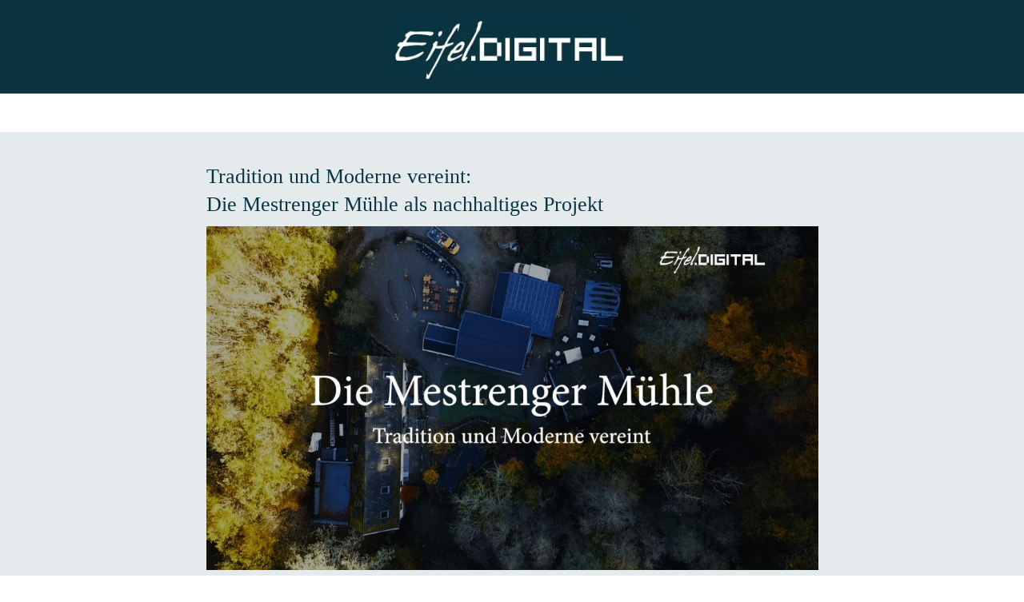

--- FILE ---
content_type: text/html
request_url: https://eifel.digital/--der-wildnis-trail--abschalten-und-die-natur-genie%C3%9Fen
body_size: 207230
content:
<!DOCTYPE html>
<html lang="de" class=" cw-server-render-desktop chayns--desktop release" prefix="og: http://ogp.me/ns#" translate="no">
    <head>
      <meta charset="UTF-8">
      <meta name="viewport" content="width=device-width, initial-scale=1.0, user-scalable=no, minimum-scale=1, maximum-scale=1" />
      <meta http-equiv="X-UA-Compatible" content="ie=edge">
      <meta name="theme-color" content="#0b3440" />

      <link rel="dns-prefetch" href="https://cube.tobit.cloud"/>
      <link rel="dns-prefetch" href="https://tsimg.cloud"/>
      <link rel="dns-prefetch" href="https://api.chayns-static.space"/>
      <link rel="dns-prefetch" href="https://tapp.chayns-static.space"/>
      <link rel="manifest" href="/manifest.json">
      <script type="application/ld+json">[{"@context":"https://schema.org","@type":"Organization","@id":"https://eifel.digital","url":"https://eifel.digital","logo":{"@type":"ImageObject","@id":"https://sub60.tobit.com/l/75508-19614?size=144","url":"https://sub60.tobit.com/l/75508-19614?size=144"}}]</script><meta property="og:url" content="https://eifel.digital/--der-wildnis-trail--abschalten-und-die-natur-genießen"/><meta property="og:type" content="website"/><meta name="twitter:card" content="summary_large_image"/><meta name="description" content="Die Mestrenger Mühle in der Gemeinde Hürtgenwald ist nicht nur ein historisches Denkmal, das bis ins 17. Jahrhundert zurückreicht, sondern ein Ort, an dem"/><meta property="og:description" content="Die Mestrenger Mühle in der Gemeinde Hürtgenwald ist nicht nur ein historisches Denkmal, das bis ins 17. Jahrhundert zurückreicht, sondern ein Ort, an dem"/><meta property="og:title" content="Tradition und Moderne vereint: Die Mestrenger"/><title>Tradition und Moderne vereint: Die Mestrenger</title><meta property="og:image" content="https://tsimg.cloud/75508-19614/ca1879490e8d48d85274f12570e1a03d2ee3c12a_w286.png"/><meta name="fb:app_id" content="472449496108149"/><meta name="title" content="Tradition und Moderne vereint: Die Mestrenger"/><meta name="keywords" content="Kreis,Nideggen,Episode,Eifel,Hochwasser,Abenden,Mestrenger,Geschichte,Startseite,Brück"/>
      

      

      
      

        <link rel="icon" href="https://tsimg.cloud/75508-19614/profile_w144-h144.png" type="image/png">
      <link rel="apple-touch-icon" sizes="57x57" href="https://tsimg.cloud/75508-19614/profile_w57-h57.png" />
<link rel="apple-touch-icon" sizes="76x76" href="https://tsimg.cloud/75508-19614/profile_w76-h76.png" />
<link rel="apple-touch-icon" sizes="114x114" href="https://tsimg.cloud/75508-19614/profile_w114-h114.png" />
<link rel="apple-touch-icon" sizes="228x228" href="https://tsimg.cloud/75508-19614/profile_w228-h228.png" />
<link rel="icon" href="https://tsimg.cloud/75508-19614/profile_w48-h48.png" sizes="48x48" type="image/png">
<link rel="icon" href="https://tsimg.cloud/75508-19614/profile_w96-h96.png" sizes="96x96" type="image/png">
<link rel="icon" href="https://tsimg.cloud/75508-19614/profile_w128-h128.png" sizes="128x128" type="image/png">
<link rel="icon" href="https://tsimg.cloud/75508-19614/profile_w144-h144.png" sizes="144x144" type="image/png">
<link rel="icon" href="https://tsimg.cloud/75508-19614/profile_w192-h192.png" sizes="192x192" type="image/png">
      <link id="chaynsApiCss" rel="stylesheet" type="text/css" href="https://style.tobit.cloud/css/v4.2/?siteId=75508-19614">

      <link rel="stylesheet" href="https://chayns-res.tobit.com/API/v3.1/dialog/css/dialog.css" media="print" onload="this.media='all'">
     
      <link data-chunk="index.client" rel="stylesheet" href="/static/css/index.client.001afd41.im.css"><style data-styled="true" data-styled-version="6.1.18">.jVwFFF{color:var(--chayns-color--text);--chayns-color--100:#ffffff;--chayns-color-rgb--100:255,255,255;--chayns-color--101:#e6ebec;--chayns-color-rgb--101:230,235,236;--chayns-color--102:#ced7d9;--chayns-color-rgb--102:206,215,217;--chayns-color--103:#b5c3c7;--chayns-color-rgb--103:181,195,199;--chayns-color--104:#9cafb4;--chayns-color-rgb--104:156,175,180;--chayns-color--105:#849ba1;--chayns-color-rgb--105:132,155,161;--chayns-color--106:#6b868e;--chayns-color-rgb--106:107,134,142;--chayns-color--107:#52727b;--chayns-color-rgb--107:82,114,123;--chayns-color--108:#395e69;--chayns-color-rgb--108:57,94,105;--chayns-color--109:#214a56;--chayns-color-rgb--109:33,74,86;--chayns-color--200:#e4e4e4;--chayns-color-rgb--200:228,228,228;--chayns-color--201:#ced3d4;--chayns-color-rgb--201:206,211,212;--chayns-color--202:#b8c1c4;--chayns-color-rgb--202:184,193,196;--chayns-color--203:#a2b0b4;--chayns-color-rgb--203:162,176,180;--chayns-color--204:#8c9ea4;--chayns-color-rgb--204:140,158,164;--chayns-color--205:#768d94;--chayns-color-rgb--205:118,141,148;--chayns-color--206:#607c83;--chayns-color-rgb--206:96,124,131;--chayns-color--207:#4a6a73;--chayns-color-rgb--207:74,106,115;--chayns-color--208:#345963;--chayns-color-rgb--208:52,89,99;--chayns-color--209:#1e4753;--chayns-color-rgb--209:30,71,83;--chayns-color--300:#242424;--chayns-color-rgb--300:36,36,36;--chayns-color--301:#212627;--chayns-color-rgb--301:33,38,39;--chayns-color--302:#1e282a;--chayns-color-rgb--302:30,40,42;--chayns-color--303:#1c292d;--chayns-color-rgb--303:28,41,45;--chayns-color--304:#192b30;--chayns-color-rgb--304:25,43,48;--chayns-color--305:#162d34;--chayns-color-rgb--305:22,45,52;--chayns-color--306:#132f37;--chayns-color-rgb--306:19,47,55;--chayns-color--307:#10313a;--chayns-color-rgb--307:16,49,58;--chayns-color--308:#0e323d;--chayns-color-rgb--308:14,50,61;--chayns-color--309:#0b3440;--chayns-color-rgb--309:11,52,64;--chayns-color--400:#ffffff;--chayns-color-rgb--400:255,255,255;--chayns-color--401:#e6ebec;--chayns-color-rgb--401:230,235,236;--chayns-color--402:#ced7d9;--chayns-color-rgb--402:206,215,217;--chayns-color--403:#b5c3c7;--chayns-color-rgb--403:181,195,199;--chayns-color--404:#9cafb4;--chayns-color-rgb--404:156,175,180;--chayns-color--405:#849ba1;--chayns-color-rgb--405:132,155,161;--chayns-color--406:#6b868e;--chayns-color-rgb--406:107,134,142;--chayns-color--407:#52727b;--chayns-color-rgb--407:82,114,123;--chayns-color--408:#395e69;--chayns-color-rgb--408:57,94,105;--chayns-color--409:#214a56;--chayns-color-rgb--409:33,74,86;--chayns-color--000:#ffffff;--chayns-color-rgb--000:255,255,255;--chayns-color--001:#f7f7f7;--chayns-color-rgb--001:247,247,247;--chayns-color--002:#e6e6e6;--chayns-color-rgb--002:230,230,230;--chayns-color--003:#bfbfbf;--chayns-color-rgb--003:191,191,191;--chayns-color--004:#999999;--chayns-color-rgb--004:153,153,153;--chayns-color--005:#808080;--chayns-color-rgb--005:128,128,128;--chayns-color--006:#666666;--chayns-color-rgb--006:102,102,102;--chayns-color--007:#404040;--chayns-color-rgb--007:64,64,64;--chayns-color--008:#191919;--chayns-color-rgb--008:25,25,25;--chayns-color--009:#000000;--chayns-color-rgb--009:0,0,0;--chayns-color--secondary-100:#ffffff;--chayns-color-rgb--secondary-100:255,255,255;--chayns-color--secondary-101:#e6ebec;--chayns-color-rgb--secondary-101:230,235,236;--chayns-color--secondary-102:#ced7d9;--chayns-color-rgb--secondary-102:206,215,217;--chayns-color--secondary-103:#b5c3c7;--chayns-color-rgb--secondary-103:181,195,199;--chayns-color--secondary-104:#9cafb4;--chayns-color-rgb--secondary-104:156,175,180;--chayns-color--secondary-105:#849ba1;--chayns-color-rgb--secondary-105:132,155,161;--chayns-color--secondary-106:#6b868e;--chayns-color-rgb--secondary-106:107,134,142;--chayns-color--secondary-107:#52727b;--chayns-color-rgb--secondary-107:82,114,123;--chayns-color--secondary-108:#395e69;--chayns-color-rgb--secondary-108:57,94,105;--chayns-color--secondary-109:#214a56;--chayns-color-rgb--secondary-109:33,74,86;--chayns-color--secondary-200:#e4e4e4;--chayns-color-rgb--secondary-200:228,228,228;--chayns-color--secondary-201:#ced3d4;--chayns-color-rgb--secondary-201:206,211,212;--chayns-color--secondary-202:#b8c1c4;--chayns-color-rgb--secondary-202:184,193,196;--chayns-color--secondary-203:#a2b0b4;--chayns-color-rgb--secondary-203:162,176,180;--chayns-color--secondary-204:#8c9ea4;--chayns-color-rgb--secondary-204:140,158,164;--chayns-color--secondary-205:#768d94;--chayns-color-rgb--secondary-205:118,141,148;--chayns-color--secondary-206:#607c83;--chayns-color-rgb--secondary-206:96,124,131;--chayns-color--secondary-207:#4a6a73;--chayns-color-rgb--secondary-207:74,106,115;--chayns-color--secondary-208:#345963;--chayns-color-rgb--secondary-208:52,89,99;--chayns-color--secondary-209:#1e4753;--chayns-color-rgb--secondary-209:30,71,83;--chayns-color--secondary-300:#242424;--chayns-color-rgb--secondary-300:36,36,36;--chayns-color--secondary-301:#212627;--chayns-color-rgb--secondary-301:33,38,39;--chayns-color--secondary-302:#1e282a;--chayns-color-rgb--secondary-302:30,40,42;--chayns-color--secondary-303:#1c292d;--chayns-color-rgb--secondary-303:28,41,45;--chayns-color--secondary-304:#192b30;--chayns-color-rgb--secondary-304:25,43,48;--chayns-color--secondary-305:#162d34;--chayns-color-rgb--secondary-305:22,45,52;--chayns-color--secondary-306:#132f37;--chayns-color-rgb--secondary-306:19,47,55;--chayns-color--secondary-307:#10313a;--chayns-color-rgb--secondary-307:16,49,58;--chayns-color--secondary-308:#0e323d;--chayns-color-rgb--secondary-308:14,50,61;--chayns-color--secondary-309:#0b3440;--chayns-color-rgb--secondary-309:11,52,64;--chayns-color--secondary-400:#ffffff;--chayns-color-rgb--secondary-400:255,255,255;--chayns-color--secondary-401:#e6ebec;--chayns-color-rgb--secondary-401:230,235,236;--chayns-color--secondary-402:#ced7d9;--chayns-color-rgb--secondary-402:206,215,217;--chayns-color--secondary-403:#b5c3c7;--chayns-color-rgb--secondary-403:181,195,199;--chayns-color--secondary-404:#9cafb4;--chayns-color-rgb--secondary-404:156,175,180;--chayns-color--secondary-405:#849ba1;--chayns-color-rgb--secondary-405:132,155,161;--chayns-color--secondary-406:#6b868e;--chayns-color-rgb--secondary-406:107,134,142;--chayns-color--secondary-407:#52727b;--chayns-color-rgb--secondary-407:82,114,123;--chayns-color--secondary-408:#395e69;--chayns-color-rgb--secondary-408:57,94,105;--chayns-color--secondary-409:#214a56;--chayns-color-rgb--secondary-409:33,74,86;--chayns-color--primary:#083643;--chayns-color-rgb--primary:8,54,67;--chayns-color--secondary:#083643;--chayns-color-rgb--secondary:8,54,67;--chayns-color--headline:#083643;--chayns-color-rgb--headline:8,54,67;--chayns-color--headline-1:#083643;--chayns-color-rgb--headline-1:8,54,67;--chayns-color--headline-2:#083643;--chayns-color-rgb--headline-2:8,54,67;--chayns-color--headline-3:#083643;--chayns-color-rgb--headline-3:8,54,67;--chayns-color--headline-4:#083643;--chayns-color-rgb--headline-4:8,54,67;--chayns-color--headline-5:#083643;--chayns-color-rgb--headline-5:8,54,67;--chayns-color--text:#222222;--chayns-color-rgb--text:34,34,34;--chayns-color--footer:#808080;--chayns-color-rgb--footer:128,128,128;--chayns-color--cw-body-background:#e6ebec;--chayns-color-rgb--cw-body-background:230,235,236;--chayns-color--red:#976464;--chayns-color-rgb--red:151,100,100;--chayns-color--green:#349044;--chayns-color-rgb--green:52,144,68;--chayns-color--wrong:#96060B;--chayns-color-rgb--wrong:150,6,11;--chayns-color--depend-on-brightness:#6b868e;--chayns-color-rgb--depend-on-brightness:107,134,142;--chayns-color--red-1:#5a0303;--chayns-color-rgb--red-1:90,3,3;--chayns-color--red-2:#96060b;--chayns-color-rgb--red-2:150,6,11;--chayns-color--red-3:#ca8181;--chayns-color-rgb--red-3:202,129,129;--chayns-color--red-4:#e9cccc;--chayns-color-rgb--red-4:233,204,204;--chayns-color--yellow-1:#9F5F00;--chayns-color-rgb--yellow-1:159,95,0;--chayns-color--yellow-2:#FF9800;--chayns-color-rgb--yellow-2:255,152,0;--chayns-color--yellow-3:#FFB74D;--chayns-color-rgb--yellow-3:255,183,77;--chayns-color--yellow-4:#FFF3E0;--chayns-color-rgb--yellow-4:255,243,224;--chayns-color--green-1:#074709;--chayns-color-rgb--green-1:7,71,9;--chayns-color--green-2:#0e7710;--chayns-color-rgb--green-2:14,119,16;--chayns-color--green-3:#85ba87;--chayns-color-rgb--green-3:133,186,135;--chayns-color--green-4:#cde3ce;--chayns-color-rgb--green-4:205,227,206;}/*!sc*/
data-styled.g49[id="sc-eRJQtA"]{content:"jVwFFF,"}/*!sc*/
.ellipsis{overflow:hidden;text-overflow:ellipsis;white-space:nowrap;}/*!sc*/
footer{font-size:0.85rem;color:#888;margin:10px 0 0;}/*!sc*/
footer a{color:#888;letter-spacing:-0.3px;}/*!sc*/
data-styled.g50[id="sc-global-vzyDb1"]{content:"sc-global-vzyDb1,"}/*!sc*/
.ckWcAT{position:relative;padding:0px;}/*!sc*/
.ckWcAT .color-scheme-provider :is(h1,.h1, h2, .h2, h3, .h3, h4, .h4, h5, .h5, h6, .h6):first-child{margin-top:0;}/*!sc*/
data-styled.g181[id="sc-tNJLU"]{content:"ckWcAT,"}/*!sc*/
*,*::before,*::after{box-sizing:border-box;}/*!sc*/
data-styled.g182[id="sc-global-bZiEUh1"]{content:"sc-global-bZiEUh1,"}/*!sc*/
</style>

    </head>
    <body>
      <script>
        if (!/messagePlugin|customtappiframe|^mobileView$|^$/i.test(window.name)) {
            window.name = "";
        }
      </script>
      

      <style data-styled="true" data-styled-version="6.1.17">.hEjsLV{color:var(--chayns-color--text);--chayns-color--100:#ffffff;--chayns-color-rgb--100:255,255,255;--chayns-color--101:#e6ebec;--chayns-color-rgb--101:230,235,236;--chayns-color--102:#ced7d9;--chayns-color-rgb--102:206,215,217;--chayns-color--103:#b5c3c7;--chayns-color-rgb--103:181,195,199;--chayns-color--104:#9cafb4;--chayns-color-rgb--104:156,175,180;--chayns-color--105:#849ba1;--chayns-color-rgb--105:132,155,161;--chayns-color--106:#6b868e;--chayns-color-rgb--106:107,134,142;--chayns-color--107:#52727b;--chayns-color-rgb--107:82,114,123;--chayns-color--108:#395e69;--chayns-color-rgb--108:57,94,105;--chayns-color--109:#214a56;--chayns-color-rgb--109:33,74,86;--chayns-color--200:#e4e4e4;--chayns-color-rgb--200:228,228,228;--chayns-color--201:#ced3d4;--chayns-color-rgb--201:206,211,212;--chayns-color--202:#b8c1c4;--chayns-color-rgb--202:184,193,196;--chayns-color--203:#a2b0b4;--chayns-color-rgb--203:162,176,180;--chayns-color--204:#8c9ea4;--chayns-color-rgb--204:140,158,164;--chayns-color--205:#768d94;--chayns-color-rgb--205:118,141,148;--chayns-color--206:#607c83;--chayns-color-rgb--206:96,124,131;--chayns-color--207:#4a6a73;--chayns-color-rgb--207:74,106,115;--chayns-color--208:#345963;--chayns-color-rgb--208:52,89,99;--chayns-color--209:#1e4753;--chayns-color-rgb--209:30,71,83;--chayns-color--300:#242424;--chayns-color-rgb--300:36,36,36;--chayns-color--301:#212627;--chayns-color-rgb--301:33,38,39;--chayns-color--302:#1e282a;--chayns-color-rgb--302:30,40,42;--chayns-color--303:#1c292d;--chayns-color-rgb--303:28,41,45;--chayns-color--304:#192b30;--chayns-color-rgb--304:25,43,48;--chayns-color--305:#162d34;--chayns-color-rgb--305:22,45,52;--chayns-color--306:#132f37;--chayns-color-rgb--306:19,47,55;--chayns-color--307:#10313a;--chayns-color-rgb--307:16,49,58;--chayns-color--308:#0e323d;--chayns-color-rgb--308:14,50,61;--chayns-color--309:#0b3440;--chayns-color-rgb--309:11,52,64;--chayns-color--400:#ffffff;--chayns-color-rgb--400:255,255,255;--chayns-color--401:#e6ebec;--chayns-color-rgb--401:230,235,236;--chayns-color--402:#ced7d9;--chayns-color-rgb--402:206,215,217;--chayns-color--403:#b5c3c7;--chayns-color-rgb--403:181,195,199;--chayns-color--404:#9cafb4;--chayns-color-rgb--404:156,175,180;--chayns-color--405:#849ba1;--chayns-color-rgb--405:132,155,161;--chayns-color--406:#6b868e;--chayns-color-rgb--406:107,134,142;--chayns-color--407:#52727b;--chayns-color-rgb--407:82,114,123;--chayns-color--408:#395e69;--chayns-color-rgb--408:57,94,105;--chayns-color--409:#214a56;--chayns-color-rgb--409:33,74,86;--chayns-color--000:#ffffff;--chayns-color-rgb--000:255,255,255;--chayns-color--001:#f7f7f7;--chayns-color-rgb--001:247,247,247;--chayns-color--002:#e6e6e6;--chayns-color-rgb--002:230,230,230;--chayns-color--003:#bfbfbf;--chayns-color-rgb--003:191,191,191;--chayns-color--004:#999999;--chayns-color-rgb--004:153,153,153;--chayns-color--005:#808080;--chayns-color-rgb--005:128,128,128;--chayns-color--006:#666666;--chayns-color-rgb--006:102,102,102;--chayns-color--007:#404040;--chayns-color-rgb--007:64,64,64;--chayns-color--008:#191919;--chayns-color-rgb--008:25,25,25;--chayns-color--009:#000000;--chayns-color-rgb--009:0,0,0;--chayns-color--secondary-100:#ffffff;--chayns-color-rgb--secondary-100:255,255,255;--chayns-color--secondary-101:#e6ebec;--chayns-color-rgb--secondary-101:230,235,236;--chayns-color--secondary-102:#ced7d9;--chayns-color-rgb--secondary-102:206,215,217;--chayns-color--secondary-103:#b5c3c7;--chayns-color-rgb--secondary-103:181,195,199;--chayns-color--secondary-104:#9cafb4;--chayns-color-rgb--secondary-104:156,175,180;--chayns-color--secondary-105:#849ba1;--chayns-color-rgb--secondary-105:132,155,161;--chayns-color--secondary-106:#6b868e;--chayns-color-rgb--secondary-106:107,134,142;--chayns-color--secondary-107:#52727b;--chayns-color-rgb--secondary-107:82,114,123;--chayns-color--secondary-108:#395e69;--chayns-color-rgb--secondary-108:57,94,105;--chayns-color--secondary-109:#214a56;--chayns-color-rgb--secondary-109:33,74,86;--chayns-color--secondary-200:#e4e4e4;--chayns-color-rgb--secondary-200:228,228,228;--chayns-color--secondary-201:#ced3d4;--chayns-color-rgb--secondary-201:206,211,212;--chayns-color--secondary-202:#b8c1c4;--chayns-color-rgb--secondary-202:184,193,196;--chayns-color--secondary-203:#a2b0b4;--chayns-color-rgb--secondary-203:162,176,180;--chayns-color--secondary-204:#8c9ea4;--chayns-color-rgb--secondary-204:140,158,164;--chayns-color--secondary-205:#768d94;--chayns-color-rgb--secondary-205:118,141,148;--chayns-color--secondary-206:#607c83;--chayns-color-rgb--secondary-206:96,124,131;--chayns-color--secondary-207:#4a6a73;--chayns-color-rgb--secondary-207:74,106,115;--chayns-color--secondary-208:#345963;--chayns-color-rgb--secondary-208:52,89,99;--chayns-color--secondary-209:#1e4753;--chayns-color-rgb--secondary-209:30,71,83;--chayns-color--secondary-300:#242424;--chayns-color-rgb--secondary-300:36,36,36;--chayns-color--secondary-301:#212627;--chayns-color-rgb--secondary-301:33,38,39;--chayns-color--secondary-302:#1e282a;--chayns-color-rgb--secondary-302:30,40,42;--chayns-color--secondary-303:#1c292d;--chayns-color-rgb--secondary-303:28,41,45;--chayns-color--secondary-304:#192b30;--chayns-color-rgb--secondary-304:25,43,48;--chayns-color--secondary-305:#162d34;--chayns-color-rgb--secondary-305:22,45,52;--chayns-color--secondary-306:#132f37;--chayns-color-rgb--secondary-306:19,47,55;--chayns-color--secondary-307:#10313a;--chayns-color-rgb--secondary-307:16,49,58;--chayns-color--secondary-308:#0e323d;--chayns-color-rgb--secondary-308:14,50,61;--chayns-color--secondary-309:#0b3440;--chayns-color-rgb--secondary-309:11,52,64;--chayns-color--secondary-400:#ffffff;--chayns-color-rgb--secondary-400:255,255,255;--chayns-color--secondary-401:#e6ebec;--chayns-color-rgb--secondary-401:230,235,236;--chayns-color--secondary-402:#ced7d9;--chayns-color-rgb--secondary-402:206,215,217;--chayns-color--secondary-403:#b5c3c7;--chayns-color-rgb--secondary-403:181,195,199;--chayns-color--secondary-404:#9cafb4;--chayns-color-rgb--secondary-404:156,175,180;--chayns-color--secondary-405:#849ba1;--chayns-color-rgb--secondary-405:132,155,161;--chayns-color--secondary-406:#6b868e;--chayns-color-rgb--secondary-406:107,134,142;--chayns-color--secondary-407:#52727b;--chayns-color-rgb--secondary-407:82,114,123;--chayns-color--secondary-408:#395e69;--chayns-color-rgb--secondary-408:57,94,105;--chayns-color--secondary-409:#214a56;--chayns-color-rgb--secondary-409:33,74,86;--chayns-color--primary:#083643;--chayns-color-rgb--primary:8,54,67;--chayns-color--secondary:#083643;--chayns-color-rgb--secondary:8,54,67;--chayns-color--headline:#083643;--chayns-color-rgb--headline:8,54,67;--chayns-color--headline-1:#083643;--chayns-color-rgb--headline-1:8,54,67;--chayns-color--headline-2:#083643;--chayns-color-rgb--headline-2:8,54,67;--chayns-color--headline-3:#083643;--chayns-color-rgb--headline-3:8,54,67;--chayns-color--headline-4:#083643;--chayns-color-rgb--headline-4:8,54,67;--chayns-color--headline-5:#083643;--chayns-color-rgb--headline-5:8,54,67;--chayns-color--text:#222222;--chayns-color-rgb--text:34,34,34;--chayns-color--footer:#808080;--chayns-color-rgb--footer:128,128,128;--chayns-color--cw-body-background:#e6ebec;--chayns-color-rgb--cw-body-background:230,235,236;--chayns-color--red:#976464;--chayns-color-rgb--red:151,100,100;--chayns-color--green:#349044;--chayns-color-rgb--green:52,144,68;--chayns-color--wrong:#96060B;--chayns-color-rgb--wrong:150,6,11;--chayns-color--depend-on-brightness:#6b868e;--chayns-color-rgb--depend-on-brightness:107,134,142;--chayns-color--red-1:#5a0303;--chayns-color-rgb--red-1:90,3,3;--chayns-color--red-2:#96060b;--chayns-color-rgb--red-2:150,6,11;--chayns-color--red-3:#ca8181;--chayns-color-rgb--red-3:202,129,129;--chayns-color--red-4:#e9cccc;--chayns-color-rgb--red-4:233,204,204;--chayns-color--yellow-1:#9F5F00;--chayns-color-rgb--yellow-1:159,95,0;--chayns-color--yellow-2:#FF9800;--chayns-color-rgb--yellow-2:255,152,0;--chayns-color--yellow-3:#FFB74D;--chayns-color-rgb--yellow-3:255,183,77;--chayns-color--yellow-4:#FFF3E0;--chayns-color-rgb--yellow-4:255,243,224;--chayns-color--green-1:#074709;--chayns-color-rgb--green-1:7,71,9;--chayns-color--green-2:#0e7710;--chayns-color-rgb--green-2:14,119,16;--chayns-color--green-3:#85ba87;--chayns-color-rgb--green-3:133,186,135;--chayns-color--green-4:#cde3ce;--chayns-color-rgb--green-4:205,227,206;}/*!sc*/
.hEjsLV .color-scheme-provider :is(h1,.h1, h2, .h2, h3, .h3, h4, .h4, h5, .h5, h6, .h6):first-child{margin-top:0;}/*!sc*/
data-styled.g108[id="sc-icsLOd"]{content:"hEjsLV,"}/*!sc*/
.ellipsis{overflow:hidden;text-overflow:ellipsis;white-space:nowrap;}/*!sc*/
footer{font-size:0.85rem;color:#888;margin:10px 0 0;}/*!sc*/
footer a{color:#888;letter-spacing:-0.3px;}/*!sc*/
data-styled.g109[id="sc-global-vzyDb1"]{content:"sc-global-vzyDb1,"}/*!sc*/
.dvdkyD{width:100%;height:100%;aspect-ratio:500/333;transition:border-radius .3s ease;}/*!sc*/
.iFzAbg{width:100%;height:100%;aspect-ratio:3/2;transition:border-radius .3s ease;}/*!sc*/
data-styled.g305[id="sc-graoGd"]{content:"dvdkyD,iFzAbg,"}/*!sc*/
.iHLZvZ{width:100%;height:auto;}/*!sc*/
data-styled.g306[id="sc-duFEac"]{content:"iHLZvZ,"}/*!sc*/
.eRJhHT{position:relative;display:inline-block;max-width:100%;width:100%;height:100%;aspect-ratio:500/333;}/*!sc*/
.eRJhHT .sc-graoGd{position:absolute;}/*!sc*/
.falWhQ{position:relative;display:inline-block;max-width:100%;width:100%;height:100%;aspect-ratio:3/2;}/*!sc*/
.falWhQ .sc-graoGd{position:absolute;}/*!sc*/
data-styled.g308[id="sc-bZzHiW"]{content:"eRJhHT,falWhQ,"}/*!sc*/
.ellipsis{overflow:hidden;text-overflow:ellipsis;white-space:nowrap;}/*!sc*/
footer{font-size:0.85rem;color:#888;margin:10px 0 0;}/*!sc*/
footer a{color:#888;letter-spacing:-0.3px;}/*!sc*/
data-styled.g313[id="sc-global-vzyDb2"]{content:"sc-global-vzyDb2,"}/*!sc*/
.ellipsis{overflow:hidden;text-overflow:ellipsis;white-space:nowrap;}/*!sc*/
footer{font-size:0.85rem;color:#888;margin:10px 0 0;}/*!sc*/
footer a{color:#888;letter-spacing:-0.3px;}/*!sc*/
data-styled.g314[id="sc-global-vzyDb3"]{content:"sc-global-vzyDb3,"}/*!sc*/
.ellipsis{overflow:hidden;text-overflow:ellipsis;white-space:nowrap;}/*!sc*/
footer{font-size:0.85rem;color:#888;margin:10px 0 0;}/*!sc*/
footer a{color:#888;letter-spacing:-0.3px;}/*!sc*/
data-styled.g315[id="sc-global-vzyDb4"]{content:"sc-global-vzyDb4,"}/*!sc*/
.ellipsis{overflow:hidden;text-overflow:ellipsis;white-space:nowrap;}/*!sc*/
footer{font-size:0.85rem;color:#888;margin:10px 0 0;}/*!sc*/
footer a{color:#888;letter-spacing:-0.3px;}/*!sc*/
data-styled.g316[id="sc-global-vzyDb5"]{content:"sc-global-vzyDb5,"}/*!sc*/
.ellipsis{overflow:hidden;text-overflow:ellipsis;white-space:nowrap;}/*!sc*/
footer{font-size:0.85rem;color:#888;margin:10px 0 0;}/*!sc*/
footer a{color:#888;letter-spacing:-0.3px;}/*!sc*/
data-styled.g317[id="sc-global-vzyDb6"]{content:"sc-global-vzyDb6,"}/*!sc*/
.ellipsis{overflow:hidden;text-overflow:ellipsis;white-space:nowrap;}/*!sc*/
footer{font-size:0.85rem;color:#888;margin:10px 0 0;}/*!sc*/
footer a{color:#888;letter-spacing:-0.3px;}/*!sc*/
data-styled.g318[id="sc-global-vzyDb7"]{content:"sc-global-vzyDb7,"}/*!sc*/
.ellipsis{overflow:hidden;text-overflow:ellipsis;white-space:nowrap;}/*!sc*/
footer{font-size:0.85rem;color:#888;margin:10px 0 0;}/*!sc*/
footer a{color:#888;letter-spacing:-0.3px;}/*!sc*/
data-styled.g319[id="sc-global-vzyDb8"]{content:"sc-global-vzyDb8,"}/*!sc*/
.ellipsis{overflow:hidden;text-overflow:ellipsis;white-space:nowrap;}/*!sc*/
footer{font-size:0.85rem;color:#888;margin:10px 0 0;}/*!sc*/
footer a{color:#888;letter-spacing:-0.3px;}/*!sc*/
data-styled.g320[id="sc-global-vzyDb9"]{content:"sc-global-vzyDb9,"}/*!sc*/
</style><style data-styled="true" data-styled-version="6.1.17">.iPvswz{position:relative;display:grid;grid-template-columns:repeat(12,minmax(1px,1fr));row-gap:10px;column-gap:10px;direction:ltr;}/*!sc*/
.iPvswz.wideMode{max-width:100%;margin:0;}/*!sc*/
@media (min-width:556px){.iPvswz{grid-template-columns:repeat(12,minmax(1px,1fr));row-gap:10px;column-gap:10px;direction:ltr;}}/*!sc*/
@media (min-width:769px){.iPvswz{grid-template-columns:repeat(12,minmax(1px,1fr));row-gap:10px;column-gap:10px;direction:ltr;}}/*!sc*/
.iPvswz >*{direction:ltr;}/*!sc*/
data-styled.g2[id="Grid-styles__StyledGrid-eHxRRJ"]{content:"iPvswz,"}/*!sc*/
.ihBTSw{grid-column:span 12;display:flex;flex-direction:column;}/*!sc*/
@media (min-width:556px){.ihBTSw{grid-column:span 4;}}/*!sc*/
@media (min-width:769px){.ihBTSw{grid-column:span 4;}}/*!sc*/
data-styled.g3[id="GridItem-styles__StyledGridItem-lezeAN"]{content:"ihBTSw,"}/*!sc*/
.elaKPH{padding:0;overflow:hidden;height:100%;}/*!sc*/
data-styled.g6[id="ContentCard-styles__StyledContentCard-jhCvl"]{content:"elaKPH,"}/*!sc*/
.ggKweX{width:100%;}/*!sc*/
.pagemaker__content>.ggKweX+.ggKweX{margin-top:0;}/*!sc*/
.pagemaker__content>.ggKweX+.text-element-wrapper{margin-top:0;}/*!sc*/
.FQrIs{width:100%;padding:8px 12px;}/*!sc*/
.pagemaker__content>.FQrIs+.FQrIs{margin-top:0;}/*!sc*/
.pagemaker__content>.FQrIs+.text-element-wrapper{margin-top:0;}/*!sc*/
data-styled.g297[id="TextElementBeta-styles__StyledTextElementWrapper-euiOvQ"]{content:"ggKweX,FQrIs,"}/*!sc*/
.chayns-text-editor-v4--shared{box-sizing:border-box;display:block flow-root;width:100%;}/*!sc*/
.chayns-text-editor-v4--shared.chayns-text-editor-v4--single-line p,.chayns-text-editor-v4--shared.chayns-text-editor-v4--single-line h1,.chayns-text-editor-v4--shared.chayns-text-editor-v4--single-line h2,.chayns-text-editor-v4--shared.chayns-text-editor-v4--single-line h3,.chayns-text-editor-v4--shared.chayns-text-editor-v4--single-line h4,.chayns-text-editor-v4--shared.chayns-text-editor-v4--single-line footer{overflow:hidden;text-overflow:ellipsis;}/*!sc*/
.chayns-text-editor-v4--shared li>p{margin-top:0;margin-bottom:0;}/*!sc*/
.chayns-text-editor-v4--shared .text-editor-emoji{font-family:var(
                --chayns-text-editor--emoji-font-family,
                'inherit'
            );font-size:1.3em;line-height:0;}/*!sc*/
.chayns-text-editor-v4--shared a.blockMediaLink{pointer-events:none;}/*!sc*/
.chayns-text-editor-v4--shared a.blockMediaLink img{pointer-events:all;}/*!sc*/
.chayns-text-editor-v4--shared a.blockMediaLink video{pointer-events:all;}/*!sc*/
.chayns-text-editor-v4--shared .tableWrapper{display:table;width:100%;table-layout:fixed;}/*!sc*/
.chayns-text-editor-v4--shared table{border-collapse:collapse;margin:0;table-layout:fixed;max-width:100%;}/*!sc*/
.chayns-text-editor-v4--shared table td>*:first-child{margin-top:0;}/*!sc*/
.chayns-text-editor-v4--shared table td:last-child{margin-bottom:0;}/*!sc*/
.chayns-text-editor-v4--shared table colgroup{max-width:100%;}/*!sc*/
.chayns-text-editor-v4--shared table tr{height:fit-content;}/*!sc*/
.chayns-text-editor-v4--shared table td[functiontype]{padding:0;}/*!sc*/
.chayns-text-editor-v4--shared table td,.chayns-text-editor-v4--shared table th{border:1px solid #ddd;box-sizing:border-box;min-width:1em;padding:4px;position:relative;vertical-align:top;height:100%;}/*!sc*/
.chayns-text-editor-v4--shared table th{font-weight:bold;text-align:left;}/*!sc*/
.chayns-text-editor-v4--shared table .tableCellLink{display:block;width:100%;height:100%;border-bottom:none;padding:4px;}/*!sc*/
.chayns-text-editor-v4--shared .media-wrapper{display:block;line-height:0;position:relative;float:none;margin:5px auto;max-width:100%;clear:both;}/*!sc*/
.chayns-text-editor-v4--shared .media-wrapper--inline{display:inline;}/*!sc*/
.chayns-text-editor-v4--shared .media-wrapper--gallery{cursor:pointer;}/*!sc*/
.chayns-text-editor-v4--shared .media-wrapper--alignment-left{float:left;margin:6px 4% 6px 0;max-width:calc(
                        100% - 10px
                    );}/*!sc*/
.chayns-text-editor-v4--shared .media-wrapper--alignment-right{float:right;margin:6px 0 6px 4%;max-width:calc(
                        100% - 5px
                    );}/*!sc*/
.chayns-text-editor-v4--shared .media-wrapper--alignment-inline{margin:0px 0 0px 0;max-width:100%;display:inline-block;vertical-align:middle;}/*!sc*/
.chayns-text-editor-v4--shared .media-wrapper .media{max-width:100%;border-radius:0;object-fit:cover;}/*!sc*/
.chayns-text-editor-v4--shared .media-wrapper .media--circle{border-radius:50%;}/*!sc*/
.chayns-text-editor-v4--shared .media-wrapper .video-play-button{position:absolute;width:100%;height:100%;left:0;top:0;cursor:pointer;font-size:45px;color:rgb(241, 241, 241);display:flex;align-items:center;justify-content:center;filter:drop-shadow(2px 4px 6px rgba(0, 0, 0, 0.3));z-index:1;}/*!sc*/
.chayns-text-editor-v4--shared .horizontal-rule{width:80%;margin-left:auto;margin-right:auto;border-radius:0;box-sizing:border-box;clear:both;}/*!sc*/
.chayns-text-editor-v4--shared .horizontal-rule--full-width{width:100%;}/*!sc*/
.chayns-text-editor-v4--shared .horizontal-rule--solid{border-style:solid;border-top:none;}/*!sc*/
.chayns-text-editor-v4--shared .horizontal-rule--dashed{border-style:dashed;border-top:none;background-color:transparent;}/*!sc*/
.chayns-text-editor-v4--shared .horizontal-rule--dotted{border-style:dotted;border-top:none;background-color:transparent;}/*!sc*/
.chayns-text-editor-v4--shared .horizontal-rule--double{border-bottom-style:solid;border-top-style:solid;border-left-style:none;border-right-style:none;background-color:transparent;}/*!sc*/
.chayns-text-editor-v4--shared .horizontal-rule--gradient{border:none;}/*!sc*/
.chayns-text-editor-v4--user-mode{white-space:pre-wrap;}/*!sc*/
.chayns-text-editor-v4--user-mode.chayns-text-editor-v4--single-line{white-space:nowrap;}/*!sc*/
.accordion--open .accordion__head .chayns-text-editor-v4--single-line{white-space:pre-wrap;}/*!sc*/
.chayns-text-editor-v4--user-mode{word-wrap:break-word;}/*!sc*/
.chayns-text-editor-v4--user-mode p:empty:before,.chayns-text-editor-v4--user-mode h1:empty:before,.chayns-text-editor-v4--user-mode h2:empty:before,.chayns-text-editor-v4--user-mode h3:empty:before,.chayns-text-editor-v4--user-mode h4:empty:before,.chayns-text-editor-v4--user-mode footer:empty:before{content:' ';white-space:pre;}/*!sc*/
.chayns-text-editor-v4--user-mode .hideTableBorder td{border:none;}/*!sc*/
table .tableCellLink{cursor:pointer;}/*!sc*/
table .tableCellLink:hover{opacity:0.8;}/*!sc*/
data-styled.g300[id="sc-global-sBXeV1"]{content:"sc-global-sBXeV1,"}/*!sc*/
.pagemaker-css-boundary .input--border-design{background-color:var(--chayns-color--100);}/*!sc*/
.pagemaker-css-boundary .tapp{padding:0!important;}/*!sc*/
.pagemaker-css-boundary .accordion__head>.accordion__head__title{display:flex;align-items:center;}/*!sc*/
.pagemaker__content--usermode{display:flex;flex-wrap:wrap;align-items:center;flex-direction:column;margin:0!important;}/*!sc*/
.pagemaker__content--usermode .accordion__content{padding-bottom:0;}/*!sc*/
.pagemaker__content--usermode .accordion__content+.accordion{margin-top:9px;}/*!sc*/
.pagemaker__content--usermode .accordion__body>.accordion__content:last-child{margin-bottom:9px;}/*!sc*/
.pagemaker__content--usermode ul{padding-inline-start:40px!important;}/*!sc*/
.pagemaker__content--usermode .accordion__content{padding-bottom:0;}/*!sc*/
.pagemaker__content--usermode .accordion__content+.accordion{margin-top:9px;}/*!sc*/
.pagemaker__content--usermode .accordion__body>.accordion__content:last-child{margin-bottom:9px;}/*!sc*/
.pagemaker__content--usermode .Section-styles__StyledSection-fmVIWV.fullScreen+:not(.Section-styles__StyledSection-fmVIWV){margin-top:15px;}/*!sc*/
.pagemaker__content--usermode>*{width:100%;width:-webkit-fill-available;width:-moz-available;max-width:765px;margin-left:10px;margin-right:10px;}/*!sc*/
.pagemaker__content--usermode>*:not(.accordion){margin-top:8px;}/*!sc*/
.pagemaker__content--usermode>:first-child{margin-top:15px;}/*!sc*/
.pagemaker__content--usermode>:not(.Section-styles__StyledSection-fmVIWV.wideMode):last-child{margin-bottom:20px;}/*!sc*/
@media (orientation:landscape){.pagemaker__content--usermode .hide-landscape{display:none;}}/*!sc*/
@media (orientation:portrait){.pagemaker__content--usermode .hide-portrait{display:none;}}/*!sc*/
@media (min-width:851px){.pagemaker__content--usermode .Section-styles__StyledSection-fmVIWV.fullScreen+:not(.Section-styles__StyledSection-fmVIWV){margin-top:35px;}.pagemaker__content--usermode>*{margin-left:43px;margin-right:43px;}.pagemaker__content--usermode>:first-child{margin-top:35px;}.pagemaker__content--usermode>:not(.Section-styles__StyledSection-fmVIWV.wideMode):last-child{margin-bottom:30px;}}/*!sc*/
.pagemaker__content--usermode>.wideMode{max-width:100%;margin-left:0;margin-right:0;}/*!sc*/
data-styled.g310[id="sc-global-fMUzLw1"]{content:"sc-global-fMUzLw1,"}/*!sc*/
</style><div id="cw"><div class="sc-tNJLU ckWcAT page-provider"><div class="sc-eRJQtA jVwFFF color-scheme-provider"><div class="cw-background chayns__background-color--101"></div><div class="cw-default wide"><div style="min-height:calc(100vh - 0px)" class="cw-content wide"><div style="height:120px"></div><div class="cw-header cover-hidden"><header class="cw-location-bar cover-hidden"><div class="animated-location-logo chayns__background-color--309"><img class="animated-location-logo_image" src="//tsimg.cloud/75508-19614/4312097d8588cebb5d7f85b7624ec0fb300102cd_h160.jpg" alt=""/></div><div style="--chayns-color--100:#ffffff;--chayns-color-rgb--100:255, 255, 255;--chayns-color--202:#dddddd;--chayns-color-rgb--202:221, 221, 221;--chayns-color--text:#222222;--chayns-color-rgb--text:34, 34, 34;--chayns-color--headline:#222222;--chayns-color-rgb--headline:34, 34, 34;--chayns-color--primary:#222222;--chayns-color-rgb--primary:34, 34, 34;--ribbon-opacity:1;--ribbon-blur:undefinedpx" class="ribon-menu-cover-hidden"><div class="cw-ribbon-menu"><div class="cw-ribbon-menu-bar chayns__background-color--100 wide"><div class="cw-ribbon-menu-content wide-padding hidden"><div class="cw-nav-button" style="color:#222"><span></span><span></span><span></span></div><div class="cw-ribbon-list"><a href="/startseite_neu" class="no-link-style chayns__color--202 cw-item selected"><div class="notranslate cw-link chayns__color--text">Startseite</div></a><div class="cw-popup-wrapper chayns__color--202"><div class="cw-link chayns__color--text"><span class="notranslate">Nideggen</span></div><div style="max-height:25px" class="cw-popup chayns__background-color--100"><a href="/nideggendigital/willkommen" class="no-link-style chayns__color--202 cw-item"><i class="cw-icon chayns__color--headline fa fa-home"></i><div class="notranslate cw-link chayns__color--text">Willkommen!</div></a><a href="/nideggendigital/aktuelles" class="no-link-style chayns__color--202 cw-item"><i class="cw-icon chayns__color--headline fa fa-newspaper"></i><div class="notranslate cw-link chayns__color--text">Aktuelles</div></a><div class="accordion react-accordion chayns__color--text tappGroup"><div class="accordion__head"><div class="accordion__head__icon"><i class="react-chayns-icon ts-angle-right"></i></div><div class="accordion__head__title"><span class="notranslate">Firmenportraits</span></div></div><div class="accordion__body"></div></div><div class="accordion react-accordion chayns__color--text tappGroup"><div class="accordion__head"><div class="accordion__head__icon"><i class="react-chayns-icon ts-angle-right"></i></div><div class="accordion__head__title"><span class="notranslate">Magazin</span></div></div><div class="accordion__body"></div></div><div class="accordion react-accordion chayns__color--text tappGroup"><div class="accordion__head"><div class="accordion__head__icon"><i class="react-chayns-icon ts-angle-right"></i></div><div class="accordion__head__title"><span class="notranslate">Ortsteile</span></div></div><div class="accordion__body"></div></div><a href="/nideggendigital/pictures" class="no-link-style chayns__color--202 cw-item"><i class="cw-icon chayns__color--headline fa fa-image"></i><div class="notranslate cw-link chayns__color--text">Galerie</div></a><div class="accordion react-accordion chayns__color--text tappGroup"><div class="accordion__head"><div class="accordion__head__icon"><i class="react-chayns-icon ts-angle-right"></i></div><div class="accordion__head__title"><span class="notranslate">Für die Not</span></div></div><div class="accordion__body"></div></div><a href="/nideggendigital/digitalScout" class="no-link-style chayns__color--202 cw-item"><i class="cw-icon chayns__color--headline fa fa-plus"></i><div class="notranslate cw-link chayns__color--text">DigitalScout</div></a><a href="/nideggendigital/werliefertwas" class="no-link-style chayns__color--202 cw-item"><i class="cw-icon chayns__color--headline fa fa-car"></i><div class="notranslate cw-link chayns__color--text">Wer liefert was?!</div></a><a href="/nideggendigital/melder" class="no-link-style chayns__color--202 cw-item"><i class="cw-icon chayns__color--headline fa fa-comment"></i><div class="notranslate cw-link chayns__color--text">Stimmt was nicht?</div></a><a href="/nideggendigital/feedback" class="no-link-style chayns__color--202 cw-item"><i class="cw-icon chayns__color--headline fa fa-thumbs-up"></i><div class="notranslate cw-link chayns__color--text">Feedback</div></a><a href="/nideggendigital/newsletter" class="no-link-style chayns__color--202 cw-item"><i class="cw-icon chayns__color--headline fa fa-plus"></i><div class="notranslate cw-link chayns__color--text">Newsletter</div></a><a href="/nideggendigital/shop" class="no-link-style chayns__color--202 cw-item"><i class="cw-icon chayns__color--headline fa fa-tags"></i><div class="notranslate cw-link chayns__color--text">Shop</div></a></div></div><div class="cw-popup-wrapper chayns__color--202"><div class="cw-link chayns__color--text"><span class="notranslate">Magazin</span></div><div style="max-height:25px" class="cw-popup chayns__background-color--100"><a href="/mestrenger-mühle" class="no-link-style chayns__color--202 cw-item"><i class="cw-icon chayns__color--headline fa ts-globe"></i><div class="notranslate cw-link chayns__color--text">Mestrenger Mühle</div></a><a href="/esports" class="no-link-style chayns__color--202 cw-item"><i class="cw-icon chayns__color--headline fa fa-gamepad"></i><div class="notranslate cw-link chayns__color--text">esports</div></a><a href="/eifelDasbedrohteOrchideenparadies" class="no-link-style chayns__color--202 cw-item"><i class="cw-icon chayns__color--headline fa fa-leaf"></i><div class="notranslate cw-link chayns__color--text">Eifel - Das bedrohte Orchideenparadies</div></a></div></div><div class="cw-popup-wrapper chayns__color--202"><div class="cw-link chayns__color--text"><span class="notranslate">Region</span></div><div style="max-height:25px" class="cw-popup chayns__background-color--100"><a href="/dieEifeleinÜberblick" class="no-link-style chayns__color--202 cw-item"><i class="cw-icon chayns__color--headline fa fa-plus"></i><div class="notranslate cw-link chayns__color--text">Die Eifel ein Überblick</div></a><a href="/deutschsprachigeGemeinschaftBelgiens" class="no-link-style chayns__color--202 cw-item"><i class="cw-icon chayns__color--headline fa fa-plus"></i><div class="notranslate cw-link chayns__color--text">Deutschsprachige Gemeinschaft Belgiens</div></a><a href="/2108649" class="no-link-style chayns__color--202 cw-item"><i class="cw-icon chayns__color--headline fa fa-plus"></i><div class="notranslate cw-link chayns__color--text">Kreis Ahrweiler</div></a><a href="/kreisBernkastel-Wittlich" class="no-link-style chayns__color--202 cw-item"><i class="cw-icon chayns__color--headline fa fa-plus"></i><div class="notranslate cw-link chayns__color--text">Kreis Bernkastel-Wittlich</div></a><a href="/kreisBitburg-Prüm" class="no-link-style chayns__color--202 cw-item"><i class="cw-icon chayns__color--headline fa fa-plus"></i><div class="notranslate cw-link chayns__color--text">Kreis Bitburg-Prüm</div></a><a href="/kreisCochem-Zell" class="no-link-style chayns__color--202 cw-item"><i class="cw-icon chayns__color--headline fa fa-plus"></i><div class="notranslate cw-link chayns__color--text">Kreis Cochem-Zell</div></a><a href="/kreisDüren" class="no-link-style chayns__color--202 cw-item"><i class="cw-icon chayns__color--headline fa fa-plus"></i><div class="notranslate cw-link chayns__color--text">Kreis Düren</div></a><a href="/kreisEuskirchen" class="no-link-style chayns__color--202 cw-item"><i class="cw-icon chayns__color--headline fa fa-plus"></i><div class="notranslate cw-link chayns__color--text">Kreis Euskirchen</div></a><a href="/kreisMayen-Koblenz" class="no-link-style chayns__color--202 cw-item"><i class="cw-icon chayns__color--headline fa fa-plus"></i><div class="notranslate cw-link chayns__color--text">Kreis Mayen-Koblenz</div></a><a href="/kreisTrier-Saarburg" class="no-link-style chayns__color--202 cw-item"><i class="cw-icon chayns__color--headline fa fa-plus"></i><div class="notranslate cw-link chayns__color--text">Kreis Trier-Saarburg</div></a><a href="/städteregionAachen" class="no-link-style chayns__color--202 cw-item"><i class="cw-icon chayns__color--headline fa fa-plus"></i><div class="notranslate cw-link chayns__color--text">Städteregion Aachen</div></a><a href="/kreisVulkaneifel" class="no-link-style chayns__color--202 cw-item"><i class="cw-icon chayns__color--headline fa fa-plus"></i><div class="notranslate cw-link chayns__color--text">Kreis Vulkaneifel</div></a></div></div><div class="cw-popup-wrapper chayns__color--202"><div class="cw-link chayns__color--text"><span class="notranslate">Eifeler Rezepte</span></div><div style="max-height:25px" class="cw-popup chayns__background-color--100"><a href="/rezeptÜberblick" class="no-link-style chayns__color--202 cw-item"><i class="cw-icon chayns__color--headline fa fa-plus"></i><div class="notranslate cw-link chayns__color--text">Rezept Überblick</div></a><a href="/vorspeisen" class="no-link-style chayns__color--202 cw-item"><i class="cw-icon chayns__color--headline fa fa-plus"></i><div class="notranslate cw-link chayns__color--text">Vorspeisen</div></a><a href="/hauptspeisen" class="no-link-style chayns__color--202 cw-item"><i class="cw-icon chayns__color--headline fa fa-plus"></i><div class="notranslate cw-link chayns__color--text">Hauptspeisen</div></a><a href="/desserts" class="no-link-style chayns__color--202 cw-item"><i class="cw-icon chayns__color--headline fa fa-plus"></i><div class="notranslate cw-link chayns__color--text">Desserts</div></a><a href="/backwaren" class="no-link-style chayns__color--202 cw-item"><i class="cw-icon chayns__color--headline fa fa-plus"></i><div class="notranslate cw-link chayns__color--text">Backwaren</div></a></div></div><a href="/dIGITALScout" class="no-link-style chayns__color--202 cw-item"><div class="notranslate cw-link chayns__color--text">DIGITALScout</div></a><div class="cw-popup-wrapper chayns__color--202 hidden"><div class="cw-link chayns__color--text"><span class="notranslate">Mehr...</span></div><div style="max-height:25px" class="cw-popup chayns__background-color--100"></div></div></div><div class="cw-right in-ribbon-menu"><div class="search-input notranslate"><i class="react-chayns-icon fa fa-search search-input__icon react-chayns-icon--clickable" style="color:#222"></i><div class="input--border-design search-input__input input--bottom-dynamic" style="color:#222"><div class="input__input-wrapper"><input type="text" id="location-bar__search-input" required="" autoComplete="off" value=""/><label for="location-bar__search-input"><div class="space"></div><div class="ellipsis">Finden</div></label></div></div></div><div style="--chayns-color--text:#222222;--chayns-color--headline:#083643"><div class="language-wrapper"></div></div><div style="--chayns-color--text:#222222;--chayns-color--headline:#083643"><div class="context--menu-wrapper notranslate"><i style="color:#222" class="react-chayns-icon ts-ellipsis_v"></i></div></div></div></div><div class="cw-absolute-navigation-wrapper wide-padding cover-hidden"><div style="--header-bar-opacity:1;--navigation-opacity:1;--navigation-blur:0px;--body-background-opacity:0.89;pointer-events:initial"></div></div></div></div></div></header></div><div class="cw-body-wrapper"><div class="cw-body" style="padding-top:48px"><div class="cw-body-background"><div style="opacity:0.89" class="cw-color cw-body-background-color"></div><div class="cw-backdrop-filter" style="backdrop-filter:blur(3px);-webkit-backdrop-filter:blur(3px)"></div></div><div class="cw-main-wrapper" style="width:100%"><main class="cw-tapp" style="min-height:100vh"><div class="cw-fade-tapp cw-tapp-wide" style="opacity:1"><div class="cw-module-federation-tapp" name="TappIFrame_75508-19614_761320_undefined_undefined" data-cw-tapp-id="761320" data-cw-site-id="75508-19614"><div class="module-css"></div><!--$--><div><!--$--><!--$--><!--$--><div class="pagemaker-tapp-user pagemaker-css-boundary notranslate" data-pagemaker-session-id="d9c06c15-b9d0-4fb4-85a9-d35344eddfb5"><div class="tapp" style="--default-font-size:var(--font-size);--topBarHeight:96px;--top-bottom-bar-height:96px;--initial-top-bottom-bar-height:96px"><div class="pagemaker__content pagemaker__content--usermode"><div class="TextElementBeta-styles__StyledTextElementWrapper-euiOvQ ggKweX"><div class="sc-icsLOd hEjsLV color-scheme-provider" style="--chayns-text-editor-active-button-color:#71b4ef;--chayns-text-editor-active-button-color-rgb:113, 180, 239;--chayns-text-editor-button-icon-color:#333333;--chayns-text-editor-button-icon-color-rgb:51, 51, 51;--chayns-text-editor--emoji-font-family:&quot;Noto Color Emoji&quot;"><!--$--><!--$--><!--$--><span class="notranslate chayns-text-editor-v4--user-mode chayns-text-editor-v4--shared" style="opacity:1;transition:opacity 0.5s ease"><h1>Tradition und Moderne vereint: <br/>Die Mestrenger Mühle als nachhaltiges Projekt</h1></span><!--/$--><!--/$--><!--/$--></div></div><div class="TextElementBeta-styles__StyledTextElementWrapper-euiOvQ ggKweX"><div class="sc-icsLOd hEjsLV color-scheme-provider" style="--chayns-text-editor-active-button-color:#71b4ef;--chayns-text-editor-active-button-color-rgb:113, 180, 239;--chayns-text-editor-button-icon-color:#333333;--chayns-text-editor-button-icon-color-rgb:51, 51, 51;--chayns-text-editor--emoji-font-family:&quot;Noto Color Emoji&quot;"><!--$--><!--$--><!--$--><span class="notranslate chayns-text-editor-v4--user-mode chayns-text-editor-v4--shared" style="opacity:1;transition:opacity 0.5s ease"><div style="width:100%;height:fit-content;line-height:0;position:relative" class="media-wrapper media-wrapper--gallery"><span class="video-play-button"><i class="fa fa-circle-play"></i></span><video poster="https://tsimg.cloud/75508-19614/video-poster/abeb858a-c416-4633-aa54-78887095d79c.png" playsinline="" class="sc-duFEac iHLZvZ media"><source src="https://video.tsimg.cloud/75508-19614/abeb858a-c416-4633-aa54-78887095d79c/abeb858a-c416-4633-aa54-78887095d79c_hev1.mp4" type="video/mp4; codecs=hev1.1.6.L120.90,mp4a.40.2"/><source src="https://video.tsimg.cloud/75508-19614/abeb858a-c416-4633-aa54-78887095d79c/abeb858a-c416-4633-aa54-78887095d79c_avc1.mp4" type="video/mp4; codecs=avc1.640028,mp4a.40.2"/></video></div><p>Die Mestrenger Mühle in der Gemeinde Hürtgenwald ist nicht nur ein historisches Denkmal, das bis ins 17. Jahrhundert zurückreicht, sondern ein Ort, an dem Tradition und moderne Technik harmonisch miteinander verschmelzen. Die Familie Eckstein hat hier ein ehrgeiziges Projekt gestartet, das die alte Mühlentechnik mit innovativen, nachhaltigen Lösungen verbindet – ein Beispiel dafür, wie historisches Erbe zukunftsorientiert genutzt werden kann.<a href="https://chayns.site/75508-19614/tapp/761326" target="_blank" rel="noopener noreferrer nofollow" class="" title=""> |mehr|</a></p></span><!--/$--><!--/$--><!--/$--></div></div><div class="TextElementBeta-styles__StyledTextElementWrapper-euiOvQ ggKweX"><div class="sc-icsLOd hEjsLV color-scheme-provider" style="--chayns-text-editor-active-button-color:#71b4ef;--chayns-text-editor-active-button-color-rgb:113, 180, 239;--chayns-text-editor-button-icon-color:#333333;--chayns-text-editor-button-icon-color-rgb:51, 51, 51;--chayns-text-editor--emoji-font-family:&quot;Noto Color Emoji&quot;"><!--$--><!--$--><!--$--><span class="notranslate chayns-text-editor-v4--user-mode chayns-text-editor-v4--shared" style="opacity:1;transition:opacity 0.5s ease"><p></p></span><!--/$--><!--/$--><!--/$--></div></div><div class="Grid-styles__StyledGrid-eHxRRJ iPvswz"><div class="GridItem-styles__StyledGridItem-lezeAN ihBTSw"><div style="height:100%"><div class="ContentCard-styles__StyledContentCard-jhCvl elaKPH content__card"><div class="TextElementBeta-styles__StyledTextElementWrapper-euiOvQ ggKweX"><div class="sc-icsLOd hEjsLV color-scheme-provider" style="--chayns-text-editor-active-button-color:#71b4ef;--chayns-text-editor-active-button-color-rgb:113, 180, 239;--chayns-text-editor-button-icon-color:#333333;--chayns-text-editor-button-icon-color-rgb:51, 51, 51;--chayns-text-editor--emoji-font-family:&quot;Noto Color Emoji&quot;"><!--$--><!--$--><!--$--><span class="notranslate chayns-text-editor-v4--user-mode chayns-text-editor-v4--shared" style="opacity:1;transition:opacity 0.5s ease"><a href="https://chayns.site/75508-19614" target="_blank" rel="noopener noreferrer nofollow" class="" title=""><div style="width:100%;height:120px;line-height:0;position:relative;margin-bottom:0px;margin-top:0px" class="media-wrapper media-wrapper--gallery"><span class="sc-bZzHiW eRJhHT"><img src="https://tsimg.cloud/75508-19614/4d6f23e78917fee14f6b89db1a16b2ae194ae70a_w500-b3.jpg" class="sc-graoGd dvdkyD media"/></span></div></a></span><!--/$--><!--/$--><!--/$--></div></div><div class="TextElementBeta-styles__StyledTextElementWrapper-euiOvQ FQrIs"><div class="sc-icsLOd hEjsLV color-scheme-provider" style="--chayns-text-editor-active-button-color:#71b4ef;--chayns-text-editor-active-button-color-rgb:113, 180, 239;--chayns-text-editor-button-icon-color:#333333;--chayns-text-editor-button-icon-color-rgb:51, 51, 51;--chayns-text-editor--emoji-font-family:&quot;Noto Color Emoji&quot;"><!--$--><!--$--><!--$--><span class="notranslate chayns-text-editor-v4--user-mode chayns-text-editor-v4--shared" style="opacity:1;transition:opacity 0.5s ease"><p><strong>Nideggener Geschichten und Geschichte</strong> Heinz Bücker erzählt über den geheimnisvollen Sinusstein im Badewald auf dem Weg zur Houndjesley. <br/>[<a href="https://chayns.site/75508-19614" target="_blank" rel="noopener noreferrer nofollow" class="" title="">mehr]</a></p></span><!--/$--><!--/$--><!--/$--></div></div></div></div></div><div class="GridItem-styles__StyledGridItem-lezeAN ihBTSw"><div style="height:100%"><div class="ContentCard-styles__StyledContentCard-jhCvl elaKPH content__card"><div class="TextElementBeta-styles__StyledTextElementWrapper-euiOvQ ggKweX"><div class="sc-icsLOd hEjsLV color-scheme-provider" style="--chayns-text-editor-active-button-color:#71b4ef;--chayns-text-editor-active-button-color-rgb:113, 180, 239;--chayns-text-editor-button-icon-color:#333333;--chayns-text-editor-button-icon-color-rgb:51, 51, 51;--chayns-text-editor--emoji-font-family:&quot;Noto Color Emoji&quot;"><!--$--><!--$--><!--$--><span class="notranslate chayns-text-editor-v4--user-mode chayns-text-editor-v4--shared" style="opacity:1;transition:opacity 0.5s ease"><div style="width:100%;height:120px;line-height:0;position:relative;margin-bottom:0px;margin-top:0px" class="media-wrapper media-wrapper--gallery"><span class="sc-bZzHiW falWhQ"><img src="https://tsimg.cloud/75508-19614/ff5f6aec2a00c33320a17384dfcb4e1e93d8fbf0_w500-b3.jpg" class="sc-graoGd iFzAbg media"/></span></div></span><!--/$--><!--/$--><!--/$--></div></div><div class="TextElementBeta-styles__StyledTextElementWrapper-euiOvQ FQrIs"><div class="sc-icsLOd hEjsLV color-scheme-provider" style="--chayns-text-editor-active-button-color:#71b4ef;--chayns-text-editor-active-button-color-rgb:113, 180, 239;--chayns-text-editor-button-icon-color:#333333;--chayns-text-editor-button-icon-color-rgb:51, 51, 51;--chayns-text-editor--emoji-font-family:&quot;Noto Color Emoji&quot;"><!--$--><!--$--><!--$--><span class="notranslate chayns-text-editor-v4--user-mode chayns-text-editor-v4--shared" style="opacity:1;transition:opacity 0.5s ease"><p><strong>Die Eifel</strong> Die Eifel liegt zwischen Aachen im Norden, Trier im Süden und Koblenz im Osten. Sie fällt im Nordosten entlang der Linie Aachen–Düren–Bonn zur Niederrheinischen Bucht ab. <a href="https://chayns.site/75508-19614/tapp/591888" target="_blank" rel="noopener noreferrer nofollow" class="" title="">[mehr]</a></p></span><!--/$--><!--/$--><!--/$--></div></div></div></div></div><div class="GridItem-styles__StyledGridItem-lezeAN ihBTSw"><div style="height:100%"><div class="ContentCard-styles__StyledContentCard-jhCvl elaKPH content__card"><div class="TextElementBeta-styles__StyledTextElementWrapper-euiOvQ ggKweX"><div class="sc-icsLOd hEjsLV color-scheme-provider" style="--chayns-text-editor-active-button-color:#71b4ef;--chayns-text-editor-active-button-color-rgb:113, 180, 239;--chayns-text-editor-button-icon-color:#333333;--chayns-text-editor-button-icon-color-rgb:51, 51, 51;--chayns-text-editor--emoji-font-family:&quot;Noto Color Emoji&quot;"><!--$--><!--$--><!--$--><span class="notranslate chayns-text-editor-v4--user-mode chayns-text-editor-v4--shared" style="opacity:1;transition:opacity 0.5s ease"><a href="https://chayns.site/75508-19614/tapp/604843" target="_blank" rel="noopener noreferrer nofollow" class="" title=""><div style="width:100%;height:120px;line-height:0;position:relative;margin-bottom:0px;margin-top:0px" class="media-wrapper media-wrapper--gallery"><span class="sc-bZzHiW eRJhHT"><img src="https://tsimg.cloud/75508-19614/f3a3f32f627bf247de3ce6b26d54378802f478c7_w500-b3.jpg" class="sc-graoGd dvdkyD media"/></span></div></a></span><!--/$--><!--/$--><!--/$--></div></div><div class="TextElementBeta-styles__StyledTextElementWrapper-euiOvQ FQrIs"><div class="sc-icsLOd hEjsLV color-scheme-provider" style="--chayns-text-editor-active-button-color:#71b4ef;--chayns-text-editor-active-button-color-rgb:113, 180, 239;--chayns-text-editor-button-icon-color:#333333;--chayns-text-editor-button-icon-color-rgb:51, 51, 51;--chayns-text-editor--emoji-font-family:&quot;Noto Color Emoji&quot;"><!--$--><!--$--><!--$--><span class="notranslate chayns-text-editor-v4--user-mode chayns-text-editor-v4--shared" style="opacity:1;transition:opacity 0.5s ease"><p><strong>Die eSports Pioniere </strong> Die schwarz-gelben Trikots vor dem Vereinsgebäude stimmen klar auf Fußball ein, aber hier wird eine Variante des Ballsports gespielt die digitaler Natur ist. <a href="https://chayns.site/75508-19614/tapp/604843" target="_blank" rel="noopener noreferrer nofollow" class="" title="">[mehr]</a></p></span><!--/$--><!--/$--><!--/$--></div></div></div></div></div></div></div></div></div><!--/$--><!--/$--><!--/$--></div><!--/$--></div></div></main></div></div></div><div class="cw-shadow-transition"></div></div><div style="--footer-opacity:0.89;--footer-blur:0px"><div class="cw-site-footer"><div class="cw-site-footer-inner" style="position:fixed"><div class="cw-footer-menu-wrapper" style="position:relative"><div style="width:765px;margin:0 auto;display:flex"><div class="cw-footer-imprint chayns__color--text notranslate"><img src="https://tsimg.cloud/75508-19614/profile_w72-h72.png" alt=""/><div class="tobit--headline">aks Service GmbH</div><div style="opacity:0.7">Sperberweg 1a</div><div style="opacity:0.7">52385 <!-- -->Nideggen</div><div style="margin-bottom:15px"><a href="mailto:info@eifel.digital" class="footer-item chayns__color--text no-link-style">info@eifel.digital</a></div></div><div class="cw-footer-menu" style="columns:4;max-width:80%"><div class="single-item-wrapper"><div style="display:block;max-height:2.4rem"><div style="display:inline-block"><div><a href="/startseite_neu" class="footer-item chayns__color--text no-link-style"><div style="width:130px" class="cw-link ellipsis notranslate">Startseite</div></a></div><div><a href="/dIGITALScout" class="footer-item chayns__color--text no-link-style"><div style="width:130px" class="cw-link ellipsis notranslate">DIGITALScout</div></a></div></div></div></div><div class="cw-footer-group"><div style="max-height:2.4rem"><div style="display:inline-block"><div class="group-name ellipsis chayns__color--text"><span class="notranslate">Nideggen</span></div><div><a href="/nideggendigital/willkommen" class="footer-item chayns__color--text no-link-style"><div style="width:130px" class="cw-link ellipsis notranslate">Willkommen!</div></a></div></div></div><div><a href="/nideggendigital/aktuelles" class="footer-item chayns__color--text no-link-style"><div style="width:130px" class="cw-link ellipsis notranslate">Aktuelles</div></a></div><div><a href="/nideggendigital/hörweltRur" class="footer-item chayns__color--text no-link-style"><div style="width:130px" class="cw-link ellipsis notranslate">Hoerwelt Rur</div></a></div><div><a href="/nideggendigital/brandschutzuebung" class="footer-item chayns__color--text no-link-style"><div style="width:130px" class="cw-link ellipsis notranslate">Brandschutzübung</div></a></div><div><a href="/nideggendigital/stNikolausJugendstätteRursee" class="footer-item chayns__color--text no-link-style"><div style="width:130px" class="cw-link ellipsis notranslate">St. Nikolaus Jugendstätte Rursee </div></a></div><div><a href="/nideggendigital/meilerfest" class="footer-item chayns__color--text no-link-style"><div style="width:130px" class="cw-link ellipsis notranslate">Meilerfest</div></a></div><div><a href="/nideggendigital/eifelClassicsNideggen" class="footer-item chayns__color--text no-link-style"><div style="width:130px" class="cw-link ellipsis notranslate">Eifel Classics Nideggen</div></a></div><div><a href="/nideggendigital/slipanlageEschauel" class="footer-item chayns__color--text no-link-style"><div style="width:130px" class="cw-link ellipsis notranslate">Slipanlage Eschauel</div></a></div><div><a href="/nideggendigital/holzkohleMeiler" class="footer-item chayns__color--text no-link-style"><div style="width:130px" class="cw-link ellipsis notranslate">Holzkohle Meiler in Schmidt</div></a></div><div><a href="/nideggendigital/lamas" class="footer-item chayns__color--text no-link-style"><div style="width:130px" class="cw-link ellipsis notranslate">Lamas</div></a></div><div><a href="/nideggendigital/tapp/511758" class="footer-item chayns__color--text no-link-style"><div style="width:130px" class="cw-link ellipsis notranslate">Interessante Orte</div></a></div><div><a href="/nideggendigital/burgNideggenBurgenmuseum" class="footer-item chayns__color--text no-link-style"><div style="width:130px" class="cw-link ellipsis notranslate">Burg Nideggen</div></a></div><div><a href="/nideggendigital/guidobreuer" class="footer-item chayns__color--text no-link-style"><div style="width:130px" class="cw-link ellipsis notranslate">Krimiautor Guido M. Breuer</div></a></div><div><a href="/nideggendigital/krimiautorOlafMüller" class="footer-item chayns__color--text no-link-style"><div style="width:130px" class="cw-link ellipsis notranslate">Krimiautor Olaf Müller</div></a></div><div><a href="/nideggendigital/hochwasserAbendenSpendenMühlbach" class="footer-item chayns__color--text no-link-style"><div style="width:130px" class="cw-link ellipsis notranslate">Hochwasser Abenden Spenden Mühlbach</div></a></div><div><a href="/nideggendigital/hochwasserNideggenBrück" class="footer-item chayns__color--text no-link-style"><div style="width:130px" class="cw-link ellipsis notranslate">Hochwasser Nideggen Brück</div></a></div><div><a href="/nideggendigital/spendenAktionAbenden" class="footer-item chayns__color--text no-link-style"><div style="width:130px" class="cw-link ellipsis notranslate">Spenden Aktion Abenden</div></a></div><div><a href="/nideggendigital/hochwasserNideggen" class="footer-item chayns__color--text no-link-style"><div style="width:130px" class="cw-link ellipsis notranslate">Hochwasser Nideggen Abenden</div></a></div><div><a href="/nideggendigital/nideggen-macht-fit-2024" class="footer-item chayns__color--text no-link-style"><div style="width:130px" class="cw-link ellipsis notranslate">Nideggen macht Fit 2024</div></a></div><div><a href="/nideggendigital/eroeffnung-vital-baenke" class="footer-item chayns__color--text no-link-style"><div style="width:130px" class="cw-link ellipsis notranslate">Eröffnung Vital Bänke</div></a></div><div><a href="/nideggendigital/rursee" class="footer-item chayns__color--text no-link-style"><div style="width:130px" class="cw-link ellipsis notranslate">Rursee</div></a></div><div><a href="/nideggendigital/wandern" class="footer-item chayns__color--text no-link-style"><div style="width:130px" class="cw-link ellipsis notranslate">Wandern </div></a></div><div><a href="/nideggendigital/nideggen-macht-fit" class="footer-item chayns__color--text no-link-style"><div style="width:130px" class="cw-link ellipsis notranslate">Nideggen macht FIT</div></a></div><div><a href="/nideggendigital/gesundheit" class="footer-item chayns__color--text no-link-style"><div style="width:130px" class="cw-link ellipsis notranslate">Gesundheitslotsen</div></a></div><div><a href="/nideggendigital/geschichteundgeschichten" class="footer-item chayns__color--text no-link-style"><div style="width:130px" class="cw-link ellipsis notranslate">Geschichte und Geschichten Serie</div></a></div><div><a href="/nideggendigital/gGEpisode8" class="footer-item chayns__color--text no-link-style"><div style="width:130px" class="cw-link ellipsis notranslate">G&amp;G Episode 8</div></a></div><div><a href="/nideggendigital/gGEpisode6" class="footer-item chayns__color--text no-link-style"><div style="width:130px" class="cw-link ellipsis notranslate">G&amp;G Episode 6</div></a></div><div><a href="/nideggendigital/gGEpisode7" class="footer-item chayns__color--text no-link-style"><div style="width:130px" class="cw-link ellipsis notranslate">G&amp;G Episode 7</div></a></div><div><a href="/nideggendigital/gGEpisode5" class="footer-item chayns__color--text no-link-style"><div style="width:130px" class="cw-link ellipsis notranslate">G&amp;G Episode 5</div></a></div><div><a href="/nideggendigital/gGEpisode4" class="footer-item chayns__color--text no-link-style"><div style="width:130px" class="cw-link ellipsis notranslate">G&amp;G Episode 4</div></a></div><div><a href="/nideggendigital/gGEpisode3" class="footer-item chayns__color--text no-link-style"><div style="width:130px" class="cw-link ellipsis notranslate">G&amp;G Episode 3</div></a></div><div><a href="/nideggendigital/gGEpisode2" class="footer-item chayns__color--text no-link-style"><div style="width:130px" class="cw-link ellipsis notranslate">G&amp;G Episode 2</div></a></div><div><a href="/nideggendigital/gGEpisode1" class="footer-item chayns__color--text no-link-style"><div style="width:130px" class="cw-link ellipsis notranslate">G&amp;G Episode 1</div></a></div><div><a href="/nideggendigital/aufdenSpurenderGeschichte-WandererdurchferneZeiten" class="footer-item chayns__color--text no-link-style"><div style="width:130px" class="cw-link ellipsis notranslate">Auf den Spuren der Geschichte - Wanderer durch ferne Zeiten</div></a></div><div><a href="/nideggendigital/garten" class="footer-item chayns__color--text no-link-style"><div style="width:130px" class="cw-link ellipsis notranslate">Garten Aktion</div></a></div><div><a href="/nideggendigital/hortus-dialogus" class="footer-item chayns__color--text no-link-style"><div style="width:130px" class="cw-link ellipsis notranslate">hortus-dialogus</div></a></div><div><a href="/nideggendigital/nationalparkEifel" class="footer-item chayns__color--text no-link-style"><div style="width:130px" class="cw-link ellipsis notranslate">Nationalpark Eifel</div></a></div><div><a href="/nideggendigital/ortsteilkarte" class="footer-item chayns__color--text no-link-style"><div style="width:130px" class="cw-link ellipsis notranslate">Ortsteilkarte</div></a></div><div><a href="/nideggendigital/abenden" class="footer-item chayns__color--text no-link-style"><div style="width:130px" class="cw-link ellipsis notranslate">Abenden</div></a></div><div><a href="/nideggendigital/berg-Thuir" class="footer-item chayns__color--text no-link-style"><div style="width:130px" class="cw-link ellipsis notranslate">Berg-Thuir</div></a></div><div><a href="/nideggendigital/brück" class="footer-item chayns__color--text no-link-style"><div style="width:130px" class="cw-link ellipsis notranslate">Brück</div></a></div><div><a href="/nideggendigital/emken" class="footer-item chayns__color--text no-link-style"><div style="width:130px" class="cw-link ellipsis notranslate">Embken</div></a></div><div><a href="/nideggendigital/muldenau" class="footer-item chayns__color--text no-link-style"><div style="width:130px" class="cw-link ellipsis notranslate">Muldenau</div></a></div><div><a href="/nideggendigital/nideggen" class="footer-item chayns__color--text no-link-style"><div style="width:130px" class="cw-link ellipsis notranslate">Nideggen</div></a></div><div><a href="/nideggendigital/rath" class="footer-item chayns__color--text no-link-style"><div style="width:130px" class="cw-link ellipsis notranslate">Rath</div></a></div><div><a href="/nideggendigital/schmidt" class="footer-item chayns__color--text no-link-style"><div style="width:130px" class="cw-link ellipsis notranslate">Schmidt</div></a></div><div><a href="/nideggendigital/wollersheim" class="footer-item chayns__color--text no-link-style"><div style="width:130px" class="cw-link ellipsis notranslate">Wollersheim</div></a></div><div><a href="/nideggendigital/pictures" class="footer-item chayns__color--text no-link-style"><div style="width:130px" class="cw-link ellipsis notranslate">Galerie</div></a></div><div><a href="/nideggendigital/apotheken" class="footer-item chayns__color--text no-link-style"><div style="width:130px" class="cw-link ellipsis notranslate">Apotheken </div></a></div><div><a href="/nideggendigital/notdienste" class="footer-item chayns__color--text no-link-style"><div style="width:130px" class="cw-link ellipsis notranslate">Notdienste</div></a></div><div><a href="/nideggendigital/ärzte" class="footer-item chayns__color--text no-link-style"><div style="width:130px" class="cw-link ellipsis notranslate">Ärzte</div></a></div><div><a href="/nideggendigital/tierärzte" class="footer-item chayns__color--text no-link-style"><div style="width:130px" class="cw-link ellipsis notranslate">Tierärzte</div></a></div><div><a href="/nideggendigital/digitalScout" class="footer-item chayns__color--text no-link-style"><div style="width:130px" class="cw-link ellipsis notranslate">DigitalScout</div></a></div><div><a href="/nideggendigital/werliefertwas" class="footer-item chayns__color--text no-link-style"><div style="width:130px" class="cw-link ellipsis notranslate">Wer liefert was?!</div></a></div><div><a href="/nideggendigital/melder" class="footer-item chayns__color--text no-link-style"><div style="width:130px" class="cw-link ellipsis notranslate">Stimmt was nicht?</div></a></div><div><a href="/nideggendigital/feedback" class="footer-item chayns__color--text no-link-style"><div style="width:130px" class="cw-link ellipsis notranslate">Feedback</div></a></div><div style="max-height:2.4rem"><div style="display:inline-block"><div><a href="/nideggendigital/newsletter" class="footer-item chayns__color--text no-link-style"><div style="width:130px" class="cw-link ellipsis notranslate">Newsletter</div></a></div><div><a href="/nideggendigital/shop" class="footer-item chayns__color--text no-link-style"><div style="width:130px" class="cw-link ellipsis notranslate">Shop</div></a></div></div></div></div><div class="cw-footer-group"><div style="max-height:2.4rem"><div style="display:inline-block"><div class="group-name ellipsis chayns__color--text"><span class="notranslate">Magazin</span></div><div><a href="/mestrenger-mühle" class="footer-item chayns__color--text no-link-style"><div style="width:130px" class="cw-link ellipsis notranslate">Mestrenger Mühle</div></a></div></div></div><div><a href="/esports" class="footer-item chayns__color--text no-link-style"><div style="width:130px" class="cw-link ellipsis notranslate">esports</div></a></div><div><a href="/eifelDasbedrohteOrchideenparadies" class="footer-item chayns__color--text no-link-style"><div style="width:130px" class="cw-link ellipsis notranslate">Eifel - Das bedrohte Orchideenparadies</div></a></div></div><div class="cw-footer-group"><div style="max-height:2.4rem"><div style="display:inline-block"><div class="group-name ellipsis chayns__color--text"><span class="notranslate">Region</span></div><div><a href="/dieEifeleinÜberblick" class="footer-item chayns__color--text no-link-style"><div style="width:130px" class="cw-link ellipsis notranslate">Die Eifel ein Überblick</div></a></div></div></div><div><a href="/deutschsprachigeGemeinschaftBelgiens" class="footer-item chayns__color--text no-link-style"><div style="width:130px" class="cw-link ellipsis notranslate">Deutschsprachige Gemeinschaft Belgiens</div></a></div><div><a href="/2108649" class="footer-item chayns__color--text no-link-style"><div style="width:130px" class="cw-link ellipsis notranslate">Kreis Ahrweiler</div></a></div><div><a href="/kreisBernkastel-Wittlich" class="footer-item chayns__color--text no-link-style"><div style="width:130px" class="cw-link ellipsis notranslate">Kreis Bernkastel-Wittlich</div></a></div><div><a href="/kreisBitburg-Prüm" class="footer-item chayns__color--text no-link-style"><div style="width:130px" class="cw-link ellipsis notranslate">Kreis Bitburg-Prüm</div></a></div><div><a href="/kreisCochem-Zell" class="footer-item chayns__color--text no-link-style"><div style="width:130px" class="cw-link ellipsis notranslate">Kreis Cochem-Zell</div></a></div><div><a href="/kreisDüren" class="footer-item chayns__color--text no-link-style"><div style="width:130px" class="cw-link ellipsis notranslate">Kreis Düren</div></a></div><div><a href="/kreisEuskirchen" class="footer-item chayns__color--text no-link-style"><div style="width:130px" class="cw-link ellipsis notranslate">Kreis Euskirchen</div></a></div><div><a href="/kreisMayen-Koblenz" class="footer-item chayns__color--text no-link-style"><div style="width:130px" class="cw-link ellipsis notranslate">Kreis Mayen-Koblenz</div></a></div><div><a href="/kreisTrier-Saarburg" class="footer-item chayns__color--text no-link-style"><div style="width:130px" class="cw-link ellipsis notranslate">Kreis Trier-Saarburg</div></a></div><div style="max-height:2.4rem"><div style="display:inline-block"><div><a href="/städteregionAachen" class="footer-item chayns__color--text no-link-style"><div style="width:130px" class="cw-link ellipsis notranslate">Städteregion Aachen</div></a></div><div><a href="/kreisVulkaneifel" class="footer-item chayns__color--text no-link-style"><div style="width:130px" class="cw-link ellipsis notranslate">Kreis Vulkaneifel</div></a></div></div></div></div><div class="cw-footer-group"><div style="max-height:2.4rem"><div style="display:inline-block"><div class="group-name ellipsis chayns__color--text"><span class="notranslate">Eifeler Rezepte</span></div><div><a href="/rezeptÜberblick" class="footer-item chayns__color--text no-link-style"><div style="width:130px" class="cw-link ellipsis notranslate">Rezept Überblick</div></a></div></div></div><div><a href="/vorspeisen" class="footer-item chayns__color--text no-link-style"><div style="width:130px" class="cw-link ellipsis notranslate">Vorspeisen</div></a></div><div><a href="/hauptspeisen" class="footer-item chayns__color--text no-link-style"><div style="width:130px" class="cw-link ellipsis notranslate">Hauptspeisen</div></a></div><div style="max-height:2.4rem"><div style="display:inline-block"><div><a href="/desserts" class="footer-item chayns__color--text no-link-style"><div style="width:130px" class="cw-link ellipsis notranslate">Desserts</div></a></div><div><a href="/backwaren" class="footer-item chayns__color--text no-link-style"><div style="width:130px" class="cw-link ellipsis notranslate">Backwaren</div></a></div></div></div></div></div></div></div><div class="cw-footer-background-wide" style="background-color:rgba(0,0,0,.05);z-index:2"></div><div class="cw-footer-background-wide cw-body-background-color"></div></div><div class="cw-site-footer-invisible"><div class="cw-footer-menu-wrapper" style="position:relative"><div style="width:765px;margin:0 auto;display:flex"><div class="cw-footer-imprint chayns__color--text notranslate"><img src="https://tsimg.cloud/75508-19614/profile_w72-h72.png" alt=""/><div class="tobit--headline">aks Service GmbH</div><div style="opacity:0.7">Sperberweg 1a</div><div style="opacity:0.7">52385 <!-- -->Nideggen</div><div style="margin-bottom:15px"><a href="mailto:info@eifel.digital" class="footer-item chayns__color--text no-link-style">info@eifel.digital</a></div></div><div class="cw-footer-menu" style="columns:4;max-width:80%"><div class="single-item-wrapper"><div style="display:block;max-height:2.4rem"><div style="display:inline-block"><div><a href="/startseite_neu" class="footer-item chayns__color--text no-link-style"><div style="width:130px" class="cw-link ellipsis notranslate">Startseite</div></a></div><div><a href="/dIGITALScout" class="footer-item chayns__color--text no-link-style"><div style="width:130px" class="cw-link ellipsis notranslate">DIGITALScout</div></a></div></div></div></div><div class="cw-footer-group"><div style="max-height:2.4rem"><div style="display:inline-block"><div class="group-name ellipsis chayns__color--text"><span class="notranslate">Nideggen</span></div><div><a href="/nideggendigital/willkommen" class="footer-item chayns__color--text no-link-style"><div style="width:130px" class="cw-link ellipsis notranslate">Willkommen!</div></a></div></div></div><div><a href="/nideggendigital/aktuelles" class="footer-item chayns__color--text no-link-style"><div style="width:130px" class="cw-link ellipsis notranslate">Aktuelles</div></a></div><div><a href="/nideggendigital/hörweltRur" class="footer-item chayns__color--text no-link-style"><div style="width:130px" class="cw-link ellipsis notranslate">Hoerwelt Rur</div></a></div><div><a href="/nideggendigital/brandschutzuebung" class="footer-item chayns__color--text no-link-style"><div style="width:130px" class="cw-link ellipsis notranslate">Brandschutzübung</div></a></div><div><a href="/nideggendigital/stNikolausJugendstätteRursee" class="footer-item chayns__color--text no-link-style"><div style="width:130px" class="cw-link ellipsis notranslate">St. Nikolaus Jugendstätte Rursee </div></a></div><div><a href="/nideggendigital/meilerfest" class="footer-item chayns__color--text no-link-style"><div style="width:130px" class="cw-link ellipsis notranslate">Meilerfest</div></a></div><div><a href="/nideggendigital/eifelClassicsNideggen" class="footer-item chayns__color--text no-link-style"><div style="width:130px" class="cw-link ellipsis notranslate">Eifel Classics Nideggen</div></a></div><div><a href="/nideggendigital/slipanlageEschauel" class="footer-item chayns__color--text no-link-style"><div style="width:130px" class="cw-link ellipsis notranslate">Slipanlage Eschauel</div></a></div><div><a href="/nideggendigital/holzkohleMeiler" class="footer-item chayns__color--text no-link-style"><div style="width:130px" class="cw-link ellipsis notranslate">Holzkohle Meiler in Schmidt</div></a></div><div><a href="/nideggendigital/lamas" class="footer-item chayns__color--text no-link-style"><div style="width:130px" class="cw-link ellipsis notranslate">Lamas</div></a></div><div><a href="/nideggendigital/tapp/511758" class="footer-item chayns__color--text no-link-style"><div style="width:130px" class="cw-link ellipsis notranslate">Interessante Orte</div></a></div><div><a href="/nideggendigital/burgNideggenBurgenmuseum" class="footer-item chayns__color--text no-link-style"><div style="width:130px" class="cw-link ellipsis notranslate">Burg Nideggen</div></a></div><div><a href="/nideggendigital/guidobreuer" class="footer-item chayns__color--text no-link-style"><div style="width:130px" class="cw-link ellipsis notranslate">Krimiautor Guido M. Breuer</div></a></div><div><a href="/nideggendigital/krimiautorOlafMüller" class="footer-item chayns__color--text no-link-style"><div style="width:130px" class="cw-link ellipsis notranslate">Krimiautor Olaf Müller</div></a></div><div><a href="/nideggendigital/hochwasserAbendenSpendenMühlbach" class="footer-item chayns__color--text no-link-style"><div style="width:130px" class="cw-link ellipsis notranslate">Hochwasser Abenden Spenden Mühlbach</div></a></div><div><a href="/nideggendigital/hochwasserNideggenBrück" class="footer-item chayns__color--text no-link-style"><div style="width:130px" class="cw-link ellipsis notranslate">Hochwasser Nideggen Brück</div></a></div><div><a href="/nideggendigital/spendenAktionAbenden" class="footer-item chayns__color--text no-link-style"><div style="width:130px" class="cw-link ellipsis notranslate">Spenden Aktion Abenden</div></a></div><div><a href="/nideggendigital/hochwasserNideggen" class="footer-item chayns__color--text no-link-style"><div style="width:130px" class="cw-link ellipsis notranslate">Hochwasser Nideggen Abenden</div></a></div><div><a href="/nideggendigital/nideggen-macht-fit-2024" class="footer-item chayns__color--text no-link-style"><div style="width:130px" class="cw-link ellipsis notranslate">Nideggen macht Fit 2024</div></a></div><div><a href="/nideggendigital/eroeffnung-vital-baenke" class="footer-item chayns__color--text no-link-style"><div style="width:130px" class="cw-link ellipsis notranslate">Eröffnung Vital Bänke</div></a></div><div><a href="/nideggendigital/rursee" class="footer-item chayns__color--text no-link-style"><div style="width:130px" class="cw-link ellipsis notranslate">Rursee</div></a></div><div><a href="/nideggendigital/wandern" class="footer-item chayns__color--text no-link-style"><div style="width:130px" class="cw-link ellipsis notranslate">Wandern </div></a></div><div><a href="/nideggendigital/nideggen-macht-fit" class="footer-item chayns__color--text no-link-style"><div style="width:130px" class="cw-link ellipsis notranslate">Nideggen macht FIT</div></a></div><div><a href="/nideggendigital/gesundheit" class="footer-item chayns__color--text no-link-style"><div style="width:130px" class="cw-link ellipsis notranslate">Gesundheitslotsen</div></a></div><div><a href="/nideggendigital/geschichteundgeschichten" class="footer-item chayns__color--text no-link-style"><div style="width:130px" class="cw-link ellipsis notranslate">Geschichte und Geschichten Serie</div></a></div><div><a href="/nideggendigital/gGEpisode8" class="footer-item chayns__color--text no-link-style"><div style="width:130px" class="cw-link ellipsis notranslate">G&amp;G Episode 8</div></a></div><div><a href="/nideggendigital/gGEpisode6" class="footer-item chayns__color--text no-link-style"><div style="width:130px" class="cw-link ellipsis notranslate">G&amp;G Episode 6</div></a></div><div><a href="/nideggendigital/gGEpisode7" class="footer-item chayns__color--text no-link-style"><div style="width:130px" class="cw-link ellipsis notranslate">G&amp;G Episode 7</div></a></div><div><a href="/nideggendigital/gGEpisode5" class="footer-item chayns__color--text no-link-style"><div style="width:130px" class="cw-link ellipsis notranslate">G&amp;G Episode 5</div></a></div><div><a href="/nideggendigital/gGEpisode4" class="footer-item chayns__color--text no-link-style"><div style="width:130px" class="cw-link ellipsis notranslate">G&amp;G Episode 4</div></a></div><div><a href="/nideggendigital/gGEpisode3" class="footer-item chayns__color--text no-link-style"><div style="width:130px" class="cw-link ellipsis notranslate">G&amp;G Episode 3</div></a></div><div><a href="/nideggendigital/gGEpisode2" class="footer-item chayns__color--text no-link-style"><div style="width:130px" class="cw-link ellipsis notranslate">G&amp;G Episode 2</div></a></div><div><a href="/nideggendigital/gGEpisode1" class="footer-item chayns__color--text no-link-style"><div style="width:130px" class="cw-link ellipsis notranslate">G&amp;G Episode 1</div></a></div><div><a href="/nideggendigital/aufdenSpurenderGeschichte-WandererdurchferneZeiten" class="footer-item chayns__color--text no-link-style"><div style="width:130px" class="cw-link ellipsis notranslate">Auf den Spuren der Geschichte - Wanderer durch ferne Zeiten</div></a></div><div><a href="/nideggendigital/garten" class="footer-item chayns__color--text no-link-style"><div style="width:130px" class="cw-link ellipsis notranslate">Garten Aktion</div></a></div><div><a href="/nideggendigital/hortus-dialogus" class="footer-item chayns__color--text no-link-style"><div style="width:130px" class="cw-link ellipsis notranslate">hortus-dialogus</div></a></div><div><a href="/nideggendigital/nationalparkEifel" class="footer-item chayns__color--text no-link-style"><div style="width:130px" class="cw-link ellipsis notranslate">Nationalpark Eifel</div></a></div><div><a href="/nideggendigital/ortsteilkarte" class="footer-item chayns__color--text no-link-style"><div style="width:130px" class="cw-link ellipsis notranslate">Ortsteilkarte</div></a></div><div><a href="/nideggendigital/abenden" class="footer-item chayns__color--text no-link-style"><div style="width:130px" class="cw-link ellipsis notranslate">Abenden</div></a></div><div><a href="/nideggendigital/berg-Thuir" class="footer-item chayns__color--text no-link-style"><div style="width:130px" class="cw-link ellipsis notranslate">Berg-Thuir</div></a></div><div><a href="/nideggendigital/brück" class="footer-item chayns__color--text no-link-style"><div style="width:130px" class="cw-link ellipsis notranslate">Brück</div></a></div><div><a href="/nideggendigital/emken" class="footer-item chayns__color--text no-link-style"><div style="width:130px" class="cw-link ellipsis notranslate">Embken</div></a></div><div><a href="/nideggendigital/muldenau" class="footer-item chayns__color--text no-link-style"><div style="width:130px" class="cw-link ellipsis notranslate">Muldenau</div></a></div><div><a href="/nideggendigital/nideggen" class="footer-item chayns__color--text no-link-style"><div style="width:130px" class="cw-link ellipsis notranslate">Nideggen</div></a></div><div><a href="/nideggendigital/rath" class="footer-item chayns__color--text no-link-style"><div style="width:130px" class="cw-link ellipsis notranslate">Rath</div></a></div><div><a href="/nideggendigital/schmidt" class="footer-item chayns__color--text no-link-style"><div style="width:130px" class="cw-link ellipsis notranslate">Schmidt</div></a></div><div><a href="/nideggendigital/wollersheim" class="footer-item chayns__color--text no-link-style"><div style="width:130px" class="cw-link ellipsis notranslate">Wollersheim</div></a></div><div><a href="/nideggendigital/pictures" class="footer-item chayns__color--text no-link-style"><div style="width:130px" class="cw-link ellipsis notranslate">Galerie</div></a></div><div><a href="/nideggendigital/apotheken" class="footer-item chayns__color--text no-link-style"><div style="width:130px" class="cw-link ellipsis notranslate">Apotheken </div></a></div><div><a href="/nideggendigital/notdienste" class="footer-item chayns__color--text no-link-style"><div style="width:130px" class="cw-link ellipsis notranslate">Notdienste</div></a></div><div><a href="/nideggendigital/ärzte" class="footer-item chayns__color--text no-link-style"><div style="width:130px" class="cw-link ellipsis notranslate">Ärzte</div></a></div><div><a href="/nideggendigital/tierärzte" class="footer-item chayns__color--text no-link-style"><div style="width:130px" class="cw-link ellipsis notranslate">Tierärzte</div></a></div><div><a href="/nideggendigital/digitalScout" class="footer-item chayns__color--text no-link-style"><div style="width:130px" class="cw-link ellipsis notranslate">DigitalScout</div></a></div><div><a href="/nideggendigital/werliefertwas" class="footer-item chayns__color--text no-link-style"><div style="width:130px" class="cw-link ellipsis notranslate">Wer liefert was?!</div></a></div><div><a href="/nideggendigital/melder" class="footer-item chayns__color--text no-link-style"><div style="width:130px" class="cw-link ellipsis notranslate">Stimmt was nicht?</div></a></div><div><a href="/nideggendigital/feedback" class="footer-item chayns__color--text no-link-style"><div style="width:130px" class="cw-link ellipsis notranslate">Feedback</div></a></div><div style="max-height:2.4rem"><div style="display:inline-block"><div><a href="/nideggendigital/newsletter" class="footer-item chayns__color--text no-link-style"><div style="width:130px" class="cw-link ellipsis notranslate">Newsletter</div></a></div><div><a href="/nideggendigital/shop" class="footer-item chayns__color--text no-link-style"><div style="width:130px" class="cw-link ellipsis notranslate">Shop</div></a></div></div></div></div><div class="cw-footer-group"><div style="max-height:2.4rem"><div style="display:inline-block"><div class="group-name ellipsis chayns__color--text"><span class="notranslate">Magazin</span></div><div><a href="/mestrenger-mühle" class="footer-item chayns__color--text no-link-style"><div style="width:130px" class="cw-link ellipsis notranslate">Mestrenger Mühle</div></a></div></div></div><div><a href="/esports" class="footer-item chayns__color--text no-link-style"><div style="width:130px" class="cw-link ellipsis notranslate">esports</div></a></div><div><a href="/eifelDasbedrohteOrchideenparadies" class="footer-item chayns__color--text no-link-style"><div style="width:130px" class="cw-link ellipsis notranslate">Eifel - Das bedrohte Orchideenparadies</div></a></div></div><div class="cw-footer-group"><div style="max-height:2.4rem"><div style="display:inline-block"><div class="group-name ellipsis chayns__color--text"><span class="notranslate">Region</span></div><div><a href="/dieEifeleinÜberblick" class="footer-item chayns__color--text no-link-style"><div style="width:130px" class="cw-link ellipsis notranslate">Die Eifel ein Überblick</div></a></div></div></div><div><a href="/deutschsprachigeGemeinschaftBelgiens" class="footer-item chayns__color--text no-link-style"><div style="width:130px" class="cw-link ellipsis notranslate">Deutschsprachige Gemeinschaft Belgiens</div></a></div><div><a href="/2108649" class="footer-item chayns__color--text no-link-style"><div style="width:130px" class="cw-link ellipsis notranslate">Kreis Ahrweiler</div></a></div><div><a href="/kreisBernkastel-Wittlich" class="footer-item chayns__color--text no-link-style"><div style="width:130px" class="cw-link ellipsis notranslate">Kreis Bernkastel-Wittlich</div></a></div><div><a href="/kreisBitburg-Prüm" class="footer-item chayns__color--text no-link-style"><div style="width:130px" class="cw-link ellipsis notranslate">Kreis Bitburg-Prüm</div></a></div><div><a href="/kreisCochem-Zell" class="footer-item chayns__color--text no-link-style"><div style="width:130px" class="cw-link ellipsis notranslate">Kreis Cochem-Zell</div></a></div><div><a href="/kreisDüren" class="footer-item chayns__color--text no-link-style"><div style="width:130px" class="cw-link ellipsis notranslate">Kreis Düren</div></a></div><div><a href="/kreisEuskirchen" class="footer-item chayns__color--text no-link-style"><div style="width:130px" class="cw-link ellipsis notranslate">Kreis Euskirchen</div></a></div><div><a href="/kreisMayen-Koblenz" class="footer-item chayns__color--text no-link-style"><div style="width:130px" class="cw-link ellipsis notranslate">Kreis Mayen-Koblenz</div></a></div><div><a href="/kreisTrier-Saarburg" class="footer-item chayns__color--text no-link-style"><div style="width:130px" class="cw-link ellipsis notranslate">Kreis Trier-Saarburg</div></a></div><div style="max-height:2.4rem"><div style="display:inline-block"><div><a href="/städteregionAachen" class="footer-item chayns__color--text no-link-style"><div style="width:130px" class="cw-link ellipsis notranslate">Städteregion Aachen</div></a></div><div><a href="/kreisVulkaneifel" class="footer-item chayns__color--text no-link-style"><div style="width:130px" class="cw-link ellipsis notranslate">Kreis Vulkaneifel</div></a></div></div></div></div><div class="cw-footer-group"><div style="max-height:2.4rem"><div style="display:inline-block"><div class="group-name ellipsis chayns__color--text"><span class="notranslate">Eifeler Rezepte</span></div><div><a href="/rezeptÜberblick" class="footer-item chayns__color--text no-link-style"><div style="width:130px" class="cw-link ellipsis notranslate">Rezept Überblick</div></a></div></div></div><div><a href="/vorspeisen" class="footer-item chayns__color--text no-link-style"><div style="width:130px" class="cw-link ellipsis notranslate">Vorspeisen</div></a></div><div><a href="/hauptspeisen" class="footer-item chayns__color--text no-link-style"><div style="width:130px" class="cw-link ellipsis notranslate">Hauptspeisen</div></a></div><div style="max-height:2.4rem"><div style="display:inline-block"><div><a href="/desserts" class="footer-item chayns__color--text no-link-style"><div style="width:130px" class="cw-link ellipsis notranslate">Desserts</div></a></div><div><a href="/backwaren" class="footer-item chayns__color--text no-link-style"><div style="width:130px" class="cw-link ellipsis notranslate">Backwaren</div></a></div></div></div></div></div></div></div></div></div></div></div><div class="bottom-bar-placeholder"></div><div data-portal-tappid="761320" data-portal-siteid="75508-19614"></div><div></div></div></div></div><script id="__INITIAL_DATA_pagemaker/textstrings__" type="application/json">{"language":"de","libraries":["pagemaker_v2_shared"],"data":{"de":{"pagemaker_v2_shared":{"txt_pagemaker_v2_shared_events_startTime":"Ab ##hour## Uhr","txt_pagemaker_v2_shared_uacGroups_add_error_unknown":"Beim Hinzufügen zur Gruppe ist ein Fehler aufgetreten.","txt_pagemaker_v2_shared_uacGroups_add_error_groupNotFound":"Die Gruppe konnte nicht gefunden werden.","txt_pagemaker_v2_shared_intercom_sendMessage_success":"Deine Nachricht wurde verschickt.","txt_pagemaker_v2_shared_daytimeText_morning":"Guten Morgen","txt_pagemaker_v2_shared_daytimeText_day":"Guten Tag","txt_pagemaker_v2_shared_daytimeText_evening":"Guten Abend","txt_pagemaker_v2_shared_uacGroups_add_error_alreadyInvitedToPayedGroup":"Eine Einladung zur Teilnahme an dieser Gruppe wurde Dir bereits gesendet.","txt_pagemaker_v2_shared_events_noEvents":"Es gibt keine Events","txt_pagemaker_v2_shared_intercom_buttonPlaceholder":"Absenden","txt_pagemaker_v2_shared_intercom_messagePlaceholder":"Nachricht","txt_pagemaker_v2_shared_news_filter_last7Days":"Letzte 7 Tage","txt_pagemaker_v2_shared_news_filter_last14Days":"Letzte 14 Tage","txt_pagemaker_v2_shared_news_filter_last24Hours":"Letzte 24 Stunden","txt_pagemaker_v2_shared_news_filter_lastMonth":"Letzter Monat","txt_pagemaker_v2_shared_news_noSearchResults":"Für die aktuelle Suche konnten keine News gefunden werden.","txt_pagemaker_v2_shared_uacGroups_add_success":"Du wurdest erfolgreich zur Gruppe hinzugefügt.","txt_pagemaker_v2_shared_uacGroups_add_successPayed":"Deine Antrag wurde erfolgreich gestellt. Eine Einladung wurde über Intercom an Dich gesendet.","txt_pagemaker_v2_shared_news_filter_button_label":"Alle","txt_pagemaker_v2_shared_news_filter_customized":"Benutzerdefiniert","txt_pagemaker_v2_shared_news_input_placeholder":"Finden","txt_pagemaker_v2_shared_badWorkaroundHeight":"715px","txt_pagemaker_v2_shared_uacGroups_subscriptionInterval_day":"Tag","txt_pagemaker_v2_shared_uacGroups_subscriptionInterval_days":"##days## Tage","txt_pagemaker_v2_shared_uacGroups_subscriptionInterval_week":"Woche","txt_pagemaker_v2_shared_uacGroups_subscriptionInterval_month":"Monat","txt_pagemaker_v2_shared_uacGroups_subscriptionInterval_year":"Jahr","txt_pagemaker_v2_shared_uacGroups_add_confirm_text":"Möchtest Du der Gruppe [b]##group##[/b] beitreten? Die Mitgliedschaft kostet Dich ##price##.","txt_pagemaker_v2_shared_uacGroups_add_confirm_admissionFee":"einmalig ##price##","txt_pagemaker_v2_shared_uacGroups_add_confirm_intervalDelimiter":"und danach","txt_pagemaker_v2_shared_uacGroups_add_confirm_subscriptionPrice":"##price## pro ##interval##","txt_pagemaker_v2_shared_uacGroups_add_confirm_button_accept":"Beitreten (kostenpfl.)","txt_pagemaker_v2_shared_uacGroups_add_confirm_pending":"Deine Anfrage auf Mitgliedschaft wurde abgeschickt und wird nun geprüft.","txt_pagemaker_v2_shared_uacGroups_membershipRequestPending":"Anfrage gesendet","txt_pagemaker_v2_shared_uacGroups_membershipInvitationPending":"offene Einladung"}}},"unsupportedLanguages":[]}</script><script id="__INITIAL_DATA_chayns-text-editor/textstrings__" type="application/json">{"language":"de","libraries":["TextEditorV4"],"data":{"de":{"TextEditorV4":{"txt_textEditorV4_toolbar_main_item_bold":"Fett","txt_textEditorV4_dialog_cancel":"Abbrechen","txt_textEditorV4_toolbar_shared_item_back":"Zurück","txt_textEditorV4_toolbar_main_item_formatting":"Formatierung","txt_textEditorV4_toolbar_main_item_italic":"Kursiv","txt_textEditorV4_toolbar_main_item_underline":"Unterstrichen","txt_textEditorV4_toolbar_main_item_strikeThrough":"Durchgestrichen","txt_textEditorV4_toolbar_main_item_superscript":"Hochgestellt","txt_textEditorV4_toolbar_main_item_subscript":"Tiefgestellt","txt_textEditorV4_toolbar_main_item_textColor":"Textfarbe","txt_textEditorV4_toolbar_main_item_highlightColor":"Hervorhebungsfarbe","txt_textEditorV4_toolbar_main_item_fontSize":"Schriftgröße","txt_textEditorV4_toolbar_main_item_removeTextFormatting":"Textformatierung entfernen","txt_textEditorV4_toolbar_main_item_noAutoTranslate":"Nicht automatisch übersetzen","txt_textEditorV4_toolbar_main_item_lineHeight":"Zeilenhöhe","txt_textEditorV4_toolbar_main_item_textAlignment":"Textausrichtung","txt_textEditorV4_toolbar_main_item_list":"Liste","txt_textEditorV4_toolbar_main_item_indent":"Einrücken","txt_textEditorV4_toolbar_main_item_outdent":"Ausrücken","txt_textEditorV4_toolbar_main_item_link":"Link","txt_textEditorV4_toolbar_main_item_image":"Bild","txt_textEditorV4_toolbar_main_item_video":"Video","txt_textEditorV4_toolbar_main_item_table":"Tabelle","txt_textEditorV4_toolbar_main_item_horizontalRule":"Horizontale Linie","txt_textEditorV4_toolbar_main_item_textVariable":"Textvariable","txt_textEditorV4_toolbar_main_item_emoji":"Emoji","txt_textEditorV4_toolbar_main_item_fontawesomeIcon":"Zeichen","txt_textEditorV4_toolbar_main_item_undo":"Rückgängig","txt_textEditorV4_toolbar_main_item_redo":"Wiederholen","txt_textEditorV4_toolbar_main_dropdownList_formatting_paragraph":"Normal","txt_textEditorV4_toolbar_main_dropdownList_formatting_heading1":"Überschrift 1","txt_textEditorV4_toolbar_main_dropdownList_formatting_heading2":"Überschrift 2","txt_textEditorV4_toolbar_main_dropdownList_formatting_heading3":"Überschrift 3","txt_textEditorV4_toolbar_main_dropdownList_formatting_heading4":"Überschrift 4","txt_textEditorV4_toolbar_main_dropdownList_formatting_footer":"Fußzeile","txt_textEditorV4_toolbar_main_dropdownList_textAlignment_left":"Links","txt_textEditorV4_toolbar_main_dropdownList_textAlignment_center":"Zentriert","txt_textEditorV4_toolbar_main_dropdownList_textAlignment_right":"Rechts","txt_textEditorV4_toolbar_main_dropdownList_textAlignment_justify":"Blocksatz","txt_textEditorV4_toolbar_main_dropdownList_list_unorderedList":"Ungeordnete Liste","txt_textEditorV4_toolbar_main_dropdownList_list_orderedList":"Geordnete Liste","txt_textEditorV4_toolbar_main_dropdownList_list_decimal":"Zahlen","txt_textEditorV4_toolbar_main_dropdownList_list_lowerAlpha":"Kleinbuchstaben","txt_textEditorV4_toolbar_main_dropdownList_list_upperAlpha":"Großbuchstaben","txt_textEditorV4_toolbar_main_dropdownList_list_lowerRoman":"Römisch (klein)","txt_textEditorV4_toolbar_main_dropdownList_list_upperRoman":"Römisch (groß)","txt_textEditorV4_toolbar_main_dropdownList_list_lowerGreek":"Griechisch (klein)","txt_textEditorV4_toolbar_main_dropdownList_list_disc":"Punkt","txt_textEditorV4_toolbar_main_dropdownList_list_circle":"Kreis","txt_textEditorV4_toolbar_main_dropdownList_list_square":"Quadrat","txt_textEditorV4_toolbar_main_dropdownList_shared_default":"Standard","txt_textEditorV4_toolbar_main_misc_resetColorToDefault":"Zurücksetzen","txt_textEditorV4_toolbar_horizontalRule_item_editHorizontalRule":"Horizontale Linie bearbeiten","txt_textEditorV4_toolbar_horizontalRule_item_removeHorizontalRule":"Horizontale Linie entfernen","txt_textEditorV4_toolbar_horizontalRule_label":"Horizontale Linie","txt_textEditorV4_toolbar_image_item_swapImage":"Bild austauschen","txt_textEditorV4_toolbar_image_item_editImage":"Bild bearbeiten","txt_textEditorV4_toolbar_image_item_customImageSize":"Benutzerdefinierte Bildgröße","txt_textEditorV4_toolbar_image_item_originalImageSize":"Originale Bildgröße","txt_textEditorV4_toolbar_image_item_useGalleryMode":"Galeriemodus verwenden","txt_textEditorV4_toolbar_image_item_altText":"Alternativtext","txt_textEditorV4_toolbar_image_item_deleteImage":"Bild entfernen","txt_textEditorV4_toolbar_image_item_alignment":"Bildausrichtung","txt_textEditorV4_toolbar_image_label":"Bild","txt_textEditorV4_toolbar_link_item_editLink":"Link bearbeiten","txt_textEditorV4_toolbar_link_item_removeLink":"Link entfernen","txt_textEditorV4_toolbar_link_label":"Link","txt_textEditorV4_toolbar_link_misc_page":"Page","txt_textEditorV4_toolbar_link_misc_url":"URL","txt_textEditorV4_toolbar_link_misc_protocol":"Protokoll","txt_textEditorV4_toolbar_link_misc_choosePage":"Page auswählen","txt_textEditorV4_toolbar_media_dropdownList_alignment_left":"Links","txt_textEditorV4_toolbar_media_dropdownList_alignment_center":"Zentriert","txt_textEditorV4_toolbar_media_dropdownList_alignment_right":"Rechts","txt_textEditorV4_toolbar_media_misc_widthWithInput":"Breite","txt_textEditorV4_toolbar_media_misc_widthWithoutInput":"Breite (Originalgröße)","txt_textEditorV4_toolbar_media_misc_widthUnit":"Breiteneinheit","txt_textEditorV4_toolbar_media_misc_altText":"Alternativtext","txt_textEditorV4_toolbar_table_item_editTable":"Tabelle bearbeiten","txt_textEditorV4_toolbar_table_item_removeTable":"Tabelle entfernen","txt_textEditorV4_toolbar_table_item_addRowAbove":"Zeile oberhalb hinzufügen","txt_textEditorV4_toolbar_table_item_addRowBelow":"Zeile unterhalb hinzufügen","txt_textEditorV4_toolbar_table_item_addColumnLeft":"Spalte links hinzufügen","txt_textEditorV4_toolbar_table_item_addColumnRight":"Spalte rechts hinzufügen","txt_textEditorV4_toolbar_table_item_removeRow":"Zeile entfernen","txt_textEditorV4_toolbar_table_item_removeColumn":"Spalte entfernen","txt_textEditorV4_toolbar_table_item_mergeCells":"Zellen verbinden","txt_textEditorV4_toolbar_table_item_splitCell":"Zelle teilen","txt_textEditorV4_toolbar_table_label":"Tabelle","txt_textEditorV4_toolbar_table_rowLabel":"Zeile","txt_textEditorV4_toolbar_table_columnLabel":"Spalte","txt_textEditorV4_toolbar_table_cellLabel":"Zelle","txt_textEditorV4_toolbar_textVariable_item_editTextVariable":"Textvariable bearbeiten","txt_textEditorV4_toolbar_textVariable_item_removeTextVariable":"Textvariable entfernen","txt_textEditorV4_toolbar_textVariable_label":"Textvariable","txt_textEditorV4_toolbar_video_item_swapVideo":"Video austauschen","txt_textEditorV4_toolbar_video_item_editVideo":"Video bearbeiten","txt_textEditorV4_toolbar_video_item_removeVideo":"Video entfernen","txt_textEditorV4_toolbar_video_item_alignment":"Videoausrichtung","txt_textEditorV4_toolbar_video_item_customVideoSize":"Benutzerdefinierte Videogröße","txt_textEditorV4_toolbar_video_item_originalVideoSize":"Originale Videogröße","txt_textEditorV4_toolbar_video_item_autoLoopVideo":"Video automatisch wiederholen","txt_textEditorV4_toolbar_video_item_autoplayVideo":"Video automatisch abspielen","txt_textEditorV4_toolbar_video_item_autoMuteVideo":"Video automatisch stummschalten","txt_textEditorV4_toolbar_video_item_showVideoControls":"Video-Steuerung anzeigen","txt_textEditorV4_toolbar_video_item_useGalleryMode":"Galeriemodus verwenden","txt_textEditorV4_toolbar_video_label":"Video","txt_textEditorV4_toolbar_video_dialog_muteVideoBecauseOfAutoplay":"Webbrowser spielen nur stummgeschaltete Videos automatisch ab. Das Video wird deshalb automatisch stummgeschaltet.","txt_textEditorV4_toolbar_video_dialog_disableAutoplayBecauseOfUnmute":"Webbrowser spielen nur stummgeschaltete Videos automatisch ab. Das automatische Abspielen wird deshalb deaktiviert.","txt_textEditorV4_toolbar_video_dialog_uploadError":"Beim Hochladen des Videos ist ein Fehler aufgetreten.","txt_textEditorV4_toolbar_video_dialog_uploadingVideo":"Video wird hochgeladen","txt_textEditorV4_toolbar_table_item_cellBackgroundColor":"Zellenhintergrundfarbe","txt_textEditorV4_dialog_cantInsertExternalVideos":"Das Einfügen von externen Videos wird nicht unterstützt. Versuche den Inhalt ohne das Video einzufügen.","txt_textEditorV4_dialog_externalImageUploadFailed":"Das Hochladen von externen Bildern ist fehlgeschlagen.","txt_textEditorV4_waitCursor_uploadingExternalImages":"Bilder werden hochgeladen","txt_textEditorV4_dialog_insert":"Einfügen","txt_textEditorV4_toolbar_table_dialog_rows":"Zeilen","txt_textEditorV4_toolbar_table_dialog_columns":"Spalten","txt_textEditorV4_dialog_save":"Speichern","txt_textEditorV4_toolbar_horizontalRule_dialog_thicknessPlaceholder":"Stärke (px)","txt_textEditorV4_toolbar_horizontalRule_dialog_useFullWidth":"Volle Breite","txt_textEditorV4_toolbar_horizontalRule_dialog_solid":"Durchgezogen","txt_textEditorV4_toolbar_horizontalRule_dialog_dashed":"Gestrichelt","txt_textEditorV4_toolbar_horizontalRule_dialog_dotted":"Gepunktet","txt_textEditorV4_toolbar_horizontalRule_dialog_double":"Doppelt","txt_textEditorV4_toolbar_horizontalRule_dialog_gradientVerticalUniform":"Vertikaler Verlauf (einfarbig)","txt_textEditorV4_toolbar_horizontalRule_dialog_gradientVerticalUnequal":"Vertikaler Verlauf (abgerundet)","txt_textEditorV4_toolbar_horizontalRule_dialog_gradientHorizontal":"Horizontaler Verlauf","txt_textEditorV4_misc_editorPlaceholder":"Hier klicken, um Text zu bearbeiten.","txt_textEditorV4_toolbar_textVariable_item_start":"Start","txt_textEditorV4_toolbar_textVariable_item_end":"Ende","txt_textEditorV4_toolbar_textVariable_item_duration":"Dauer (Sekunden)","txt_textEditorV4_toolbar_textVariable_item_delay":"Verzögerung (Sekunden)","txt_textEditorV4_toolbar_textVariable_item_name":"Vorname","txt_textEditorV4_toolbar_textVariable_item_surname":"Nachname","txt_textEditorV4_toolbar_textVariable_item_nameAfterComma":"Vorname nach Komma","txt_textEditorV4_toolbar_textVariable_item_salutation":"Anrede","txt_textEditorV4_toolbar_textVariable_item_salutationAfterComma":"Anrede nach Komma","txt_textEditorV4_toolbar_textVariable_item_greeting":"Gruß","txt_textEditorV4_toolbar_textVariable_item_counter":"Zähler","txt_textEditorV4_misc_textVariables":"Textvariablen","txt_textEditorV4_misc_noResult":"Kein Ergebnis","txt_textEditorV4_misc_greetingMorning":"Guten Morgen","txt_textEditorV4_misc_greetingHello":"Hallo","txt_textEditorV4_misc_greetingEvening":"Guten Abend","txt_textEditorV4_toolbar_link_misc_choseFile":"Datei auswählen","txt_textEditorV4_toolbar_link_misc_unknownFileName":"Unbekannte Datei","txt_textEditorV4_toolbar_image_imageLinkLabel":"Bild-Link","txt_textEditorV4_toolbar_video_videoLinkLabel":"Video-Link","txt_textEditorV4_dialog_insertionOfFilesNotSupported":"Das Einfügen von Dateien wird per Drag \u0026 Drop und Copy \u0026 Paste nicht unterstützt. Du kannst stattdessen einen Datei-Link über die Link Funktion in der Toolbar erstellen.","txt_textEditorV4_dialog_uploadFailed":"Das Hochladen ist fehlgeschlagen.","txt_textEditorV4_toolbar_video_item_poster":"Benutzerdefiniertes Vorschaubild","txt_textEditorV4_waitCursor_uploadingFiles":"Dateien werden hochgeladen","txt_textEditorV4_waitCursor_uploadingFile":"Datei wird hochgeladen","txt_textEditorV4_waitCursor_uploadingExternalImage":"Bild wird hochgeladen","txt_textEditorV4_dialog_insertionFailed":"Das Einfügen ist fehlgeschlagen.","txt_textEditorV4_dialog_ok":"OK","txt_textEditorV4_dialog_dontShowAgain":"Nicht mehr anzeigen","txt_textEditorV4_toolbar_main_item_marginTop":"Abstand oben","txt_textEditorV4_toolbar_main_item_marginBottom":"Abstand unten","txt_textEditorV4_toolbar_link_misc_file":"Datei","txt_textEditorV4_toolbar_link_misc_http":"unsichere Website (http://)","txt_textEditorV4_toolbar_link_misc_https":"Website (https://)","txt_textEditorV4_toolbar_link_misc_mailto":"E-Mail-Adresse (mailto:)","txt_textEditorV4_toolbar_link_misc_tel":"Telefonnummer (tel:)","txt_textEditorV4_toolbar_link_misc_pageWithExplanation":"Page auf einer chayns®Site™","txt_textEditorV4_toolbar_link_misc_unknownPage":"Unbekannte Page","txt_textEditorV4_toolbar_link_misc_fileWithExplanation":"Datei aus dem chayns®Space™","txt_textEditorV4_toolbar_link_misc_resetLink":"Link zurücksetzen","txt_textEditorV4_dialog_pasteHttpsUrl":"Du hast einen Link mit 'https://' Protokoll (sichere Website) eingefügt. Soll das Protokoll ausgewählt werden?","txt_textEditorV4_dialog_pasteHttpUrl":"Du hast einen Link mit 'http://' Protokoll (weniger sichere Website) eingefügt. Soll das Protokoll ausgewählt werden?","txt_textEditorV4_dialog_pasteMailtoUrl":"Du hast einen Link mit 'mailto:' Protokoll (E-Mail-Adresse) eingefügt. Soll das Protokoll ausgewählt werden?","txt_textEditorV4_dialog_pasteTelUrl":"Du hast einen Link mit 'tel:' Protokoll (Telefonnummer) eingefügt. Soll das Protokoll ausgewählt werden?","txt_textEditorV4_toolbar_link_misc_noFileSelected":"Keine Datei ausgewählt","txt_textEditorV4_toolbar_link_misc_noPageSelected":"Keine Page ausgewählt","txt_textEditorV4_misc_choose":"Wählen","txt_textEditorV4_toolbar_link_misc_unknownSite":"Unbekannte chayns®Site™","txt_textEditorV4_misc_change":"Ändern","txt_textEditorV4_toolbar_link_misc_pagemakerCustomLinkExplanation":"Hier kannst du einen Link zu einem Element der Seite erstellen. Gib die Zeichenfolge ein, die beim Teilen des Elements angezeigt wird, das verlinkt werden soll.","txt_textEditorV4_toolbar_link_misc_pagemakerCustomLinkPlaceholder":"Element (Optional)","txt_textEditorV4_toolbar_link_misc_pageSelectionNotSupported":"Die Auswahl von Pages anderer Sites wird aktuell noch nicht unterstützt.","txt_textEditorV4_misc_loading":"Lädt...","txt_textEditorV4_toolbar_image_item_circleImage":"Kreisform","txt_textEditorV4_toolbar_table_item_verticalAlign_top":"Oben","txt_textEditorV4_toolbar_table_item_verticalAlign_middle":"Mitte","txt_textEditorV4_toolbar_table_item_verticalAlign_bottom":"Unten","txt_textEditorV4_toolbar_table_item_verticalAlign_title":"Vertikale Ausrichtung","txt_textEditorV4_toolbar_table_item_tableBorder":"Tabellenränder","txt_textEditorV4_toolbar_video_dialog_insertionError":"Beim Einfügen des Videos ist ein Fehler aufgetreten.","txt_textEditorV4_toolbar_link_misc_pageOptional":"Page (Optional)","txt_textEditorV4_toolbar_link_misc_urlParameter":"URL-Parameter (Optional)","txt_textEditorV4_toolbar_link_misc_key":"Schlüssel","txt_textEditorV4_toolbar_link_misc_value":"Wert","txt_textEditorV4_toolbar_link_misc_website":"Website","txt_textEditorV4_toolbar_link_misc_emailAdress":"E-Mail-Adresse","txt_textEditorV4_toolbar_link_misc_phoneNumber":"Telefonnummer","txt_textEditorV4_dialog_preventInvalidImage":"Das Einfügen, Bearbeiten oder Verschieben des Bildes ist fehlgeschlagen, weil es nicht korrekt hochgeladen oder gespeichert wurde. Bitte kopiere das Bild und füge es erneut ein, damit es korrekt hochgeladen und gespeichert wird.","txt_textEditorV4_dialog_preventInvalidVideo":"Das Einfügen, Bearbeiten oder Verschieben des Videos ist fehlgeschlagen, weil es nicht korrekt hochgeladen oder gespeichert wurde. Bitte füge es erneut ein, damit es korrekt hochgeladen und gespeichert wird.","txt_textEditorV4_dialog_noPagesFound":"Für die ausgewählte chayns®Site™ wurde keine Page gefunden.","txt_textEditorV4_toolbar_media_dropdownList_alignment_inline":"Mit Text in einer Zeile","txt_textEditorV4_toolbar_table_cellLinkLabel":"Zellen-Link","txt_textEditorV4_toolbar_link_dialog_text":"Text","txt_textEditorV4_toolbar_main_item_file":"Datei","txt_textEditorV4_misc_genderGreeting_male":"Herr","txt_textEditorV4_misc_genderGreeting_female":"Frau","txt_textEditorV4_misc_genderGreeting_other":"Herr/Frau","txt_textEditorV4_dialog_uacGroups_success":"Du wurdest erfolgreich zur Gruppe hinzugefügt.","txt_textEditorV4_dialog_uacGroups_confirm_accept":"Beitreten (kostenpfl.)","txt_textEditorV4_dialog_uacGroups_confirm_intervalDelimiter":"und danach","txt_textEditorV4_dialog_uacGroups_confirm_pending":"Deine Anfrage auf Mitgliedschaft wurde abgeschickt und wird nun geprüft.","txt_textEditorV4_dialog_uacGroups_confirm_subscriptionPrice":"##price## pro ##interval##","txt_textEditorV4_dialog_uacGroups_confirm_text":"Möchtest Du der Gruppe [b]##group##[/b] beitreten? Die Mitgliedschaft kostet Dich ##price##.","txt_textEditorV4_dialog_uacGroups_confirm_admissionFee":"einmalig ##price##","txt_textEditorV4_dialog_uacGroups_subscriptionInterval_day":"Tag","txt_textEditorV4_dialog_uacGroups_subscriptionInterval_days":"##days## Tage","txt_textEditorV4_dialog_uacGroups_subscriptionInterval_month":"Monat","txt_textEditorV4_dialog_uacGroups_subscriptionInterval_week":"Woche","txt_textEditorV4_dialog_uacGroups_subscriptionInterval_year":"Jahr","txt_textEditorV4_dialog_uacGroups_successPayed":"Deine Antrag wurde erfolgreich gestellt. Eine Einladung wurde über Intercom an Dich gesendet.","txt_textEditorV4_dialog_uacGroups_error_alreadyInvitedToPayedGroup":"Eine Einladung zur Teilnahme an dieser Gruppe wurde Dir bereits gesendet.","txt_textEditorV4_dialog_uacGroups_error_groupNotFound":"Die Gruppe konnte nicht gefunden werden.","txt_textEditorV4_dialog_uacGroups_error_unknown":"Beim Hinzufügen zur Gruppe ist ein Fehler aufgetreten.","txt_textEditorV4_dialog_openInSameWindow":"Im gleichen Fenster öffnen","txt_textEditorV4_toolbar_link_misc_js":"Javascript","txt_textEditorV4_toolbar_link_misc_prev":"Vorherige Page","txt_textEditorV4_toolbar_link_misc_next":"Nächste Page","txt_textEditorV4_toolbar_link_misc_uacAdd":"Zu Gruppe hinzufügen","txt_textEditorV4_toolbar_link_misc_uacRemove":"Aus Gruppe entfernen"}}},"unsupportedLanguages":[]}</script><script id="__INITIAL_DATA_pagemaker/75508-19614_761320__" type="application/json">{"events":{"data":{},"status":{}},"newsPlugin":{"data":{},"status":{},"mashupSources":[],"mashupStatus":"uninitialized"},"portalPage":{"partnerLocations":[],"selectedPartnerLocation":null},"misc":{"topBarHeight":96,"bottomBarHeight":0,"webviewOffset":0,"clientRender":false,"sessionId":"d9c06c15-b9d0-4fb4-85a9-d35344eddfb5","initialized":true,"clientMaxHeight":null,"dndPosition":null},"elements":{"ids":["root","0a57aa8a","36890d54","582e50f9","368934620/4","368934621/4","368934622/4","xlGpTHed","c544a421","d38c4aba0","36893462","xlGpTHed/1","c544a421/3","c544a421/5","d38c4aba0/1","xlGpTHed/1-0","xlGpTHed/2","xlGpTHed/1-2","c544a421/5-0","c544a421/5-1","368934620/4-0","368934620/4-1","368934620/8","368934620/4-3","368934620/4-4","03be28af","368934620","03be28af/1","368934621/4-0","368934621/4-1","368934621/4-2","b5a1c1f3","368934621","b5a1c1f3/1","368934622/4-0","368934622/4-1","368934622/4-2","3a6ce1be","368934622","3a6ce1be/1"],"entities":{"36893462":{"children":["0a57aa8a","36890d54","582e50f9"],"shortUuid":"36893462","parentId":"root","type":14,"attributes":{}},"368934620":{"children":["368934620/4"],"shortUuid":"368934620","parentId":"0a57aa8a","type":47,"attributes":{"useContentCardPadding":true}},"368934621":{"children":["368934621/4"],"shortUuid":"368934621","parentId":"36890d54","type":47,"attributes":{"useContentCardPadding":true}},"368934622":{"children":["368934622/4"],"shortUuid":"368934622","parentId":"582e50f9","type":47,"attributes":{"useContentCardPadding":true}},"root":{"children":["xlGpTHed","c544a421","d38c4aba0","36893462"],"shortUuid":"root","attributes":{"creationTime":"2024-11-24T15:32:08.4740771Z","modifiedTime":"2024-12-31T11:28:24.382Z","templateId":14}},"0a57aa8a":{"children":["03be28af","368934620"],"shortUuid":"0a57aa8a","parentId":"36893462","type":16,"attributes":{"noPadding":true,"mode1":4,"mode2":4,"mode3":12,"buildingBlock":6}},"36890d54":{"children":["b5a1c1f3","368934621"],"shortUuid":"36890d54","parentId":"36893462","type":16,"attributes":{"noPadding":true,"mode1":4,"mode2":4,"mode3":12,"buildingBlock":6}},"582e50f9":{"children":["3a6ce1be","368934622"],"shortUuid":"582e50f9","parentId":"36893462","type":16,"attributes":{"noPadding":true,"mode1":4,"mode2":4,"mode3":12,"buildingBlock":6}},"368934620/4":{"children":["368934620/4-0","368934620/4-1","368934620/8","368934620/4-3","368934620/4-4"],"shortUuid":"368934620/4","parentId":"368934620","tag":"p","attributes":{}},"368934621/4":{"children":["368934621/4-0","368934621/4-1","368934621/4-2"],"shortUuid":"368934621/4","parentId":"368934621","tag":"p","attributes":{}},"368934622/4":{"children":["368934622/4-0","368934622/4-1","368934622/4-2"],"shortUuid":"368934622/4","parentId":"368934622","tag":"p","attributes":{}},"xlGpTHed":{"children":["xlGpTHed/1"],"shortUuid":"xlGpTHed","parentId":"root","type":47,"attributes":{}},"c544a421":{"children":["c544a421/3","c544a421/5"],"shortUuid":"c544a421","parentId":"root","type":47,"attributes":{"mode1":null,"mode2":null,"mode3":null,"backgroundColor":null,"fullScreen":null,"paddingsActive":null,"linkValue":null,"rowSpan":null,"domainsMatch":null,"fillAvailableHeight":null}},"d38c4aba0":{"children":["d38c4aba0/1"],"shortUuid":"d38c4aba0","parentId":"root","type":47,"attributes":{"mode1":null,"mode2":null,"mode3":null,"backgroundColor":null,"fullScreen":null,"paddingsActive":null,"linkValue":null,"rowSpan":null,"domainsMatch":null,"fillAvailableHeight":null}},"xlGpTHed/1":{"children":["xlGpTHed/1-0","xlGpTHed/2","xlGpTHed/1-2"],"shortUuid":"xlGpTHed/1","parentId":"xlGpTHed","tag":"heading","attributes":{}},"c544a421/3":{"shortUuid":"c544a421/3","parentId":"c544a421","tag":"blockVideo","attributes":{"src":"https://video.tsimg.cloud/75508-19614/abeb858a-c416-4633-aa54-78887095d79c/abeb858a-c416-4633-aa54-78887095d79c_avc1.mp4?config=%7B%22guid%22%3A%22abeb858a-c416-4633-aa54-78887095d79c%22%2C%22encodings%22%3A%5B%7B%22extension%22%3A%22hev1.mp4%22%2C%22codecs%22%3A%22video%2Fmp4%3B+codecs%3Dhev1.1.6.L120.90%2Cmp4a.40.2%22%7D%2C%7B%22extension%22%3A%22avc1.mp4%22%2C%22codecs%22%3A%22video%2Fmp4%3B+codecs%3Davc1.640028%2Cmp4a.40.2%22%2C%22compatibleVersion%22%3Atrue%7D%5D%2C%22siteId%22%3A%2275508-19614%22%7D","width":"100%","originalSize":false},"children":[]},"c544a421/5":{"children":["c544a421/5-0","c544a421/5-1"],"shortUuid":"c544a421/5","parentId":"c544a421","tag":"p","attributes":{}},"d38c4aba0/1":{"shortUuid":"d38c4aba0/1","parentId":"d38c4aba0","tag":"p","attributes":{},"children":[]},"xlGpTHed/1-0":{"shortUuid":"xlGpTHed/1-0","parentId":"xlGpTHed/1","content":"Tradition und Moderne vereint: ","tag":"text","attributes":{},"children":[]},"xlGpTHed/2":{"shortUuid":"xlGpTHed/2","parentId":"xlGpTHed/1","tag":"hardBreak","attributes":{},"children":[]},"xlGpTHed/1-2":{"shortUuid":"xlGpTHed/1-2","parentId":"xlGpTHed/1","content":"Die Mestrenger Mühle als nachhaltiges Projekt","tag":"text","attributes":{},"children":[]},"c544a421/5-0":{"shortUuid":"c544a421/5-0","parentId":"c544a421/5","content":"Die Mestrenger Mühle in der Gemeinde Hürtgenwald ist nicht nur ein historisches Denkmal, das bis ins 17. Jahrhundert zurückreicht, sondern ein Ort, an dem Tradition und moderne Technik harmonisch miteinander verschmelzen. Die Familie Eckstein hat hier ein ehrgeiziges Projekt gestartet, das die alte Mühlentechnik mit innovativen, nachhaltigen Lösungen verbindet – ein Beispiel dafür, wie historisches Erbe zukunftsorientiert genutzt werden kann.","tag":"text","attributes":{},"children":[]},"c544a421/5-1":{"shortUuid":"c544a421/5-1","parentId":"c544a421/5","content":" |mehr|","tag":"text","marks":[{"type":"link","attrs":{"functionType":3,"siteId":"75508-19614","tappId":761326}}],"attributes":{},"children":[]},"368934620/4-0":{"shortUuid":"368934620/4-0","parentId":"368934620/4","content":"Nideggener Geschichten und Geschichte","tag":"text","marks":[{"type":"bold","attrs":null}],"attributes":{},"children":[]},"368934620/4-1":{"shortUuid":"368934620/4-1","parentId":"368934620/4","content":" Heinz Bücker erzählt über den geheimnisvollen Sinusstein im Badewald auf dem Weg zur Houndjesley. ","tag":"text","attributes":{},"children":[]},"368934620/8":{"shortUuid":"368934620/8","parentId":"368934620/4","tag":"hardBreak","attributes":{},"children":[]},"368934620/4-3":{"shortUuid":"368934620/4-3","parentId":"368934620/4","content":"[","tag":"text","attributes":{},"children":[]},"368934620/4-4":{"shortUuid":"368934620/4-4","parentId":"368934620/4","content":"mehr]","tag":"text","marks":[{"type":"link","attrs":{"functionType":3,"siteId":"75508-19614"}}],"attributes":{},"children":[]},"03be28af":{"children":["03be28af/1"],"shortUuid":"03be28af","parentId":"0a57aa8a","type":47,"attributes":{}},"03be28af/1":{"shortUuid":"03be28af/1","parentId":"03be28af","tag":"blockImage","attributes":{"marginTop":"0px","marginBottom":"0px","src":"https://tsimg.cloud/75508-19614/4d6f23e78917fee14f6b89db1a16b2ae194ae70a.jpg","functionType":3,"width":"100%","height":"120px","originalSize":false,"ignoreOriginalAspectRatio":true,"siteId":"75508-19614","originalWidth":500,"originalHeight":333},"children":[]},"368934621/4-0":{"shortUuid":"368934621/4-0","parentId":"368934621/4","content":"Die Eifel","tag":"text","marks":[{"type":"bold","attrs":null}],"attributes":{},"children":[]},"368934621/4-1":{"shortUuid":"368934621/4-1","parentId":"368934621/4","content":" Die Eifel liegt zwischen Aachen im Norden, Trier im Süden und Koblenz im Osten. Sie fällt im Nordosten entlang der Linie Aachen–Düren–Bonn zur Niederrheinischen Bucht ab. ","tag":"text","attributes":{},"children":[]},"368934621/4-2":{"shortUuid":"368934621/4-2","parentId":"368934621/4","content":"[mehr]","tag":"text","marks":[{"type":"link","attrs":{"functionType":3,"siteId":"75508-19614","tappId":591888}}],"attributes":{},"children":[]},"b5a1c1f3":{"children":["b5a1c1f3/1"],"shortUuid":"b5a1c1f3","parentId":"36890d54","type":47,"attributes":{}},"b5a1c1f3/1":{"shortUuid":"b5a1c1f3/1","parentId":"b5a1c1f3","tag":"blockImage","attributes":{"marginTop":"0px","marginBottom":"0px","src":"https://tsimg.cloud/75508-19614/ff5f6aec2a00c33320a17384dfcb4e1e93d8fbf0.jpg","width":"100%","height":"120px","originalSize":false,"ignoreOriginalAspectRatio":true,"originalWidth":375,"originalHeight":250},"children":[]},"368934622/4-0":{"shortUuid":"368934622/4-0","parentId":"368934622/4","content":"Die eSports Pioniere ","tag":"text","marks":[{"type":"bold","attrs":null}],"attributes":{},"children":[]},"368934622/4-1":{"shortUuid":"368934622/4-1","parentId":"368934622/4","content":" Die schwarz-gelben Trikots vor dem Vereinsgebäude stimmen klar auf Fußball ein, aber hier wird eine Variante des Ballsports gespielt die digitaler Natur ist. ","tag":"text","attributes":{},"children":[]},"368934622/4-2":{"shortUuid":"368934622/4-2","parentId":"368934622/4","content":"[mehr]","tag":"text","marks":[{"type":"link","attrs":{"functionType":3,"siteId":"75508-19614","tappId":604843}}],"attributes":{},"children":[]},"3a6ce1be":{"children":["3a6ce1be/1"],"shortUuid":"3a6ce1be","parentId":"582e50f9","type":47,"attributes":{}},"3a6ce1be/1":{"shortUuid":"3a6ce1be/1","parentId":"3a6ce1be","tag":"blockImage","attributes":{"marginTop":"0px","marginBottom":"0px","src":"https://tsimg.cloud/75508-19614/f3a3f32f627bf247de3ce6b26d54378802f478c7.jpg","functionType":3,"width":"100%","height":"120px","originalSize":false,"ignoreOriginalAspectRatio":true,"siteId":"75508-19614","tappId":604843,"originalWidth":500,"originalHeight":333},"children":[]}},"uuidMapping":{},"uacRights":[],"fromWebsocket":true,"lockedTextEditors":{},"pendingTextUpdates":0,"status":"fulfilled","errorMessage":null,"currentTextEditor":null,"isDraggingElement":false},"promotionsV2":{"promotions":[],"promotionsTapp":[],"promotionStatus":"uninitialized","promotionsTappStatus":"uninitialized"},"streams":{"pluginIds":[],"pluginEntities":{},"pluginStatus":"uninitialized","devices":[],"devicesStatus":"uninitialized"},"gallery":{"imageGalleries":[],"galleryStatus":"uninitialized"},"uac":{"uacGroups":[],"uacStatus":"uninitialized"},"uacServiceApi":{"queries":{},"mutations":{},"provided":{},"subscriptions":{},"config":{"online":true,"focused":true,"middlewareRegistered":true,"refetchOnFocus":false,"refetchOnReconnect":false,"refetchOnMountOrArgChange":false,"keepUnusedDataFor":60,"reducerPath":"uacServiceApi","invalidationBehavior":"delayed"}},"history":{"entries":[],"historyStatus":"uninitialized"},"accordion":{},"grid":{"past":[],"present":{"columnCountS":12,"columnCountM":12,"columnCountL":12,"items":[],"selectedDeviceSize":"L"},"future":[],"group":null,"_latestUnfiltered":{"columnCountS":12,"columnCountM":12,"columnCountL":12,"items":[],"selectedDeviceSize":"L"},"index":0,"limit":1}}</script>
      <script>window.cwInfo = {"isAdminMode":false,"isSiteIdInUrlRequired":false,"isChaynsApp":false,"isNativeApp":false,"isMobile":false,"isMobileDevice":false,"supportsWebp":true,"clientUserAgent":"Mozilla/5.0 (Macintosh; Intel Mac OS X 10_15_7) AppleWebKit/537.36 (KHTML, like Gecko) Chrome/131.0.0.0 Safari/537.36; ClaudeBot/1.0; +claudebot@anthropic.com)","version":"1.0.1522","basePath":"/","assetPath":"/","urlParameter":{},"startTappId":761320,"site":{"displayDomain":"eifel.digital","domain":"eifel.digital","id":"75508-19614","locationId":153424,"locationPersonId":"143-26783","title":"Eifel.digital","logo":"//tsimg.cloud/75508-19614/4312097d8588cebb5d7f85b7624ec0fb300102cd.jpg","imageTimestamp":1769400000000,"hasImprint":true,"forceColorMode":false,"language":"de","address":{"company":"aks Service GmbH","zipCode":"52385","city":"Nideggen","street":"Sperberweg 1a","email":"info@eifel.digital","phone":"+49 2427 906940"},"repeatHeaderBackgroundImage":false,"hideRibbonMenuIcon":false,"license":{"model":"pro","isPro":true},"colorSchemeId":10,"designSettings":{"colorMode":0,"color":"#083643","fontId":6,"font":{"id":6,"name":"Cabin","backup":"Tahoma","hasBold":true,"factor":1.015625,"lineHeightFactor":1,"wordSpacing":0,"letterSpacing":0},"fontSizePx":15,"headlineFontId":6,"headlineFont":{"id":6,"name":"Cabin","backup":"Tahoma","hasBold":true,"factor":1.015625,"lineHeightFactor":1,"wordSpacing":0,"letterSpacing":0},"iconStyle":0,"backgroundType":1,"backgroundColor":"#ffffff","accordionLines":true,"cardBorderRadius":0,"cardBackgroundOpacity":1,"cardShadow":0},"paragraphFormats":[],"icon":"https://tsimg.cloud/75508-19614/profile.png"},"tapps":[{"id":-200,"type":10,"showName":"ChaynsID","isShowNameTranslated":true,"icon":"ts-fingerprint","iconStyle":0,"iconType":0,"viewMode":0,"hideFromMenu":false,"uacGroups":[],"tapps":[{"id":439482,"type":1,"showName":"Anmelden","isShowNameTranslated":true,"icon":"ts-fingerprint","iconStyle":0,"iconType":0,"url":"https://login.chayns.net/v3/index.html?color=7D7D7D\u0026colormode=2\u0026siteId=00000\u0026font=2\u0026sso_exclude=6\u0026AppVersion=##version##\u0026lang=##lang##\u0026OS=##os##\u0026TappID=439482","customUrl":"tapp/439482","viewMode":3,"hideFromMenu":false,"uacGroups":[],"tapps":[],"requiresLogin":false,"showMobile":true,"showApp":true,"showDesktop":true,"path":"/tapp/439482","sortId":999,"postTobitAccessToken":false,"useChatHead":false,"minAge":0,"managerUacGroups":[],"clientTokenType":0,"ignoreComingSoon":false,"denyUacGroups":[],"specialType":0,"siteId":"75508-19614","isProOnly":false,"isBeta":false,"mainGroupId":1}],"requiresLogin":false,"showMobile":false,"showApp":false,"showDesktop":false,"sortId":-10002,"postTobitAccessToken":false,"useChatHead":false,"minAge":0,"managerUacGroups":[],"clientTokenType":0,"ignoreComingSoon":false,"denyUacGroups":[],"specialType":0,"siteId":"75508-19614","isProOnly":false,"isBeta":false},{"id":-500,"type":10,"showName":"Standard","isShowNameTranslated":true,"icon":"ts-globe","iconStyle":0,"iconType":0,"viewMode":0,"hideFromMenu":false,"uacGroups":[],"tapps":[{"id":761320,"type":1,"showName":"Startseite","isShowNameTranslated":true,"icon":"fa-plus","iconStyle":0,"iconType":0,"url":"pagemaker_v2:AppWrapper@https://tapp.chayns-static.space/pagemaker/v1/client/v2.remoteEntry.js","customUrl":"startseite_neu","viewMode":4,"hideFromMenu":false,"uacGroups":[],"tapps":[],"requiresLogin":false,"showMobile":true,"showApp":true,"showDesktop":true,"path":"/startseite_neu","sortId":100,"postTobitAccessToken":true,"useChatHead":false,"minAge":0,"tappMetadata":[{"tag":"og:url","value":"https://eifel.digital/--der-wildnis-trail--abschalten-und-die-natur-genießen","canOverride":true,"noPrefix":false},{"tag":"og:description","value":"Die Mestrenger Mühle in der Gemeinde Hürtgenwald ist nicht nur ein historisches Denkmal, das bis ins 17. Jahrhundert zurückreicht, sondern ein Ort, an dem","canOverride":true,"noPrefix":false},{"tag":"og:title","value":"Tradition und Moderne vereint: Die Mestrenger","canOverride":true,"noPrefix":false},{"tag":"og:image","value":"https://tsimg.cloud/75508-19614/ca1879490e8d48d85274f12570e1a03d2ee3c12a_w286.png","canOverride":true,"noPrefix":false}],"managerUacGroups":[164439],"clientTokenType":0,"ignoreComingSoon":false,"denyUacGroups":[],"specialType":0,"siteId":"75508-19614","apiVersion":5,"isProOnly":false,"isBeta":false,"mainGroupId":3},{"id":761335,"type":1,"showName":"Nideggen","isShowNameTranslated":true,"icon":"fa-plus","iconStyle":0,"iconType":0,"customUrl":"nideggendigital","viewMode":2,"hideFromMenu":false,"uacGroups":[],"tapps":[{"id":93,"type":1,"showName":"Willkommen!","isShowNameTranslated":true,"icon":"fa-home","iconStyle":0,"iconType":0,"url":"pagemaker_v2:AppWrapper@https://tapp.chayns-static.space/pagemaker/v1/client/v2.remoteEntry.js","customUrl":"willkommen","viewMode":2,"hideFromMenu":false,"uacGroups":[],"tapps":[],"requiresLogin":false,"showMobile":true,"showApp":true,"showDesktop":true,"path":"/nideggendigital/willkommen","sortId":100,"postTobitAccessToken":true,"useChatHead":false,"minAge":0,"managerUacGroups":[],"clientTokenType":0,"ignoreComingSoon":false,"denyUacGroups":[],"specialType":0,"siteId":"75508-19595","apiVersion":5,"isProOnly":false,"isBeta":false,"mainGroupId":3},{"id":91958,"type":1,"showName":"Aktuelles","isShowNameTranslated":true,"icon":"fa-newspaper","iconStyle":0,"iconType":0,"url":"https://tapp.chayns-static.space/news-overview/v1.000/index.html?fbAlert\u0026AppVersion=##version##\u0026color=##color##\u0026colormode=##colormode##\u0026font=##fontid##\u0026lang=##lang##\u0026OS=##os##\u0026siteId=75508-19595\u0026TappID=91958","customUrl":"aktuelles","viewMode":0,"hideFromMenu":false,"uacGroups":[],"tapps":[],"requiresLogin":false,"showMobile":true,"showApp":true,"showDesktop":true,"path":"/nideggendigital/aktuelles","sortId":101,"postTobitAccessToken":false,"useChatHead":false,"minAge":0,"managerUacGroups":[],"clientTokenType":0,"ignoreComingSoon":false,"denyUacGroups":[],"specialType":0,"siteId":"75508-19595","isProOnly":false,"isBeta":false,"mainGroupId":3},{"id":592222,"type":6,"showName":"Firmenportraits","isShowNameTranslated":true,"icon":"fa-plus","iconStyle":0,"iconType":0,"viewMode":0,"hideFromMenu":false,"uacGroups":[],"tapps":[{"id":592223,"type":1,"showName":"Hoerwelt Rur","isShowNameTranslated":true,"icon":"fa-plus","iconStyle":0,"iconType":0,"url":"pagemaker_v2:AppWrapper@https://tapp.chayns-static.space/pagemaker/v1/client/v2.remoteEntry.js","customUrl":"hörweltRur","viewMode":2,"hideFromMenu":false,"uacGroups":[],"tapps":[],"requiresLogin":false,"showMobile":true,"showApp":true,"showDesktop":true,"path":"/nideggendigital/hörweltRur","sortId":102,"postTobitAccessToken":true,"useChatHead":false,"minAge":0,"managerUacGroups":[164439],"clientTokenType":0,"ignoreComingSoon":false,"denyUacGroups":[],"specialType":0,"siteId":"75508-19595","apiVersion":5,"isProOnly":false,"isBeta":false,"mainGroupId":3}],"requiresLogin":false,"showMobile":false,"showApp":false,"showDesktop":false,"sortId":102,"postTobitAccessToken":false,"useChatHead":false,"minAge":0,"managerUacGroups":[],"clientTokenType":0,"ignoreComingSoon":false,"denyUacGroups":[],"specialType":0,"siteId":"75508-19595","isProOnly":false,"isBeta":false},{"id":605622,"type":6,"showName":"Magazin","isShowNameTranslated":true,"icon":"fa-plus","iconStyle":0,"iconType":0,"viewMode":0,"hideFromMenu":false,"uacGroups":[],"tapps":[{"id":512639,"type":6,"showName":"Freizeit","isShowNameTranslated":true,"icon":"fa-plus","iconStyle":0,"iconType":0,"viewMode":0,"hideFromMenu":false,"uacGroups":[],"tapps":[{"id":605623,"type":1,"showName":"Brandschutzübung","isShowNameTranslated":true,"icon":"fa-bullhorn","iconStyle":0,"iconType":0,"url":"pagemaker_v2:AppWrapper@https://tapp.chayns-static.space/pagemaker/v1/client/v2.remoteEntry.js","customUrl":"brandschutzuebung","viewMode":2,"hideFromMenu":false,"uacGroups":[],"tapps":[],"requiresLogin":false,"showMobile":true,"showApp":true,"showDesktop":true,"path":"/nideggendigital/brandschutzuebung","sortId":104,"postTobitAccessToken":true,"useChatHead":false,"minAge":0,"managerUacGroups":[164439],"clientTokenType":0,"ignoreComingSoon":false,"denyUacGroups":[],"specialType":0,"siteId":"75508-19595","apiVersion":5,"isProOnly":false,"isBeta":false,"mainGroupId":3},{"id":647911,"type":1,"showName":"St. Nikolaus Jugendstätte Rursee ","isShowNameTranslated":true,"icon":"fa-utensils","iconStyle":0,"iconType":0,"url":"pagemaker_v2:AppWrapper@https://tapp.chayns-static.space/pagemaker/v1/client/v2.remoteEntry.js","customUrl":"stNikolausJugendstätteRursee","viewMode":2,"hideFromMenu":false,"uacGroups":[],"tapps":[],"requiresLogin":false,"showMobile":true,"showApp":true,"showDesktop":true,"path":"/nideggendigital/stNikolausJugendstätteRursee","sortId":106,"postTobitAccessToken":true,"useChatHead":false,"minAge":0,"managerUacGroups":[164439],"clientTokenType":0,"ignoreComingSoon":false,"denyUacGroups":[],"specialType":0,"siteId":"75508-19595","apiVersion":5,"isProOnly":false,"isBeta":false,"mainGroupId":3},{"id":594746,"type":1,"showName":"Meilerfest","isShowNameTranslated":true,"icon":"fa-leaf","iconStyle":0,"iconType":0,"url":"pagemaker_v2:AppWrapper@https://tapp.chayns-static.space/pagemaker/v1/client/v2.remoteEntry.js","customUrl":"meilerfest","viewMode":2,"hideFromMenu":false,"uacGroups":[],"tapps":[],"requiresLogin":false,"showMobile":true,"showApp":true,"showDesktop":true,"path":"/nideggendigital/meilerfest","sortId":107,"postTobitAccessToken":true,"useChatHead":false,"minAge":0,"managerUacGroups":[164439],"clientTokenType":0,"ignoreComingSoon":false,"denyUacGroups":[],"specialType":0,"siteId":"75508-19595","apiVersion":5,"isProOnly":false,"isBeta":false,"mainGroupId":3},{"id":592195,"type":1,"showName":"Eifel Classics Nideggen","isShowNameTranslated":true,"icon":"fa-car","iconStyle":0,"iconType":0,"url":"pagemaker_v2:AppWrapper@https://tapp.chayns-static.space/pagemaker/v1/client/v2.remoteEntry.js","customUrl":"eifelClassicsNideggen","viewMode":2,"hideFromMenu":false,"uacGroups":[],"tapps":[],"requiresLogin":false,"showMobile":true,"showApp":true,"showDesktop":true,"path":"/nideggendigital/eifelClassicsNideggen","sortId":108,"postTobitAccessToken":true,"useChatHead":false,"minAge":0,"managerUacGroups":[164439],"clientTokenType":0,"ignoreComingSoon":false,"denyUacGroups":[],"specialType":0,"siteId":"75508-19595","apiVersion":5,"isProOnly":false,"isBeta":false,"mainGroupId":3},{"id":587007,"type":1,"showName":"Slipanlage Eschauel","isShowNameTranslated":true,"icon":"fa-life-ring","iconStyle":0,"iconType":0,"url":"pagemaker_v2:AppWrapper@https://tapp.chayns-static.space/pagemaker/v1/client/v2.remoteEntry.js","customUrl":"slipanlageEschauel","viewMode":2,"hideFromMenu":false,"uacGroups":[],"tapps":[],"requiresLogin":false,"showMobile":true,"showApp":true,"showDesktop":true,"path":"/nideggendigital/slipanlageEschauel","sortId":109,"postTobitAccessToken":true,"useChatHead":false,"minAge":0,"managerUacGroups":[164439],"clientTokenType":0,"ignoreComingSoon":false,"denyUacGroups":[],"specialType":0,"siteId":"75508-19595","apiVersion":5,"isProOnly":false,"isBeta":false,"mainGroupId":3},{"id":594145,"type":1,"showName":"Holzkohle Meiler in Schmidt","isShowNameTranslated":true,"icon":"fa-leaf","iconStyle":0,"iconType":0,"url":"pagemaker_v2:AppWrapper@https://tapp.chayns-static.space/pagemaker/v1/client/v2.remoteEntry.js","customUrl":"holzkohleMeiler","viewMode":2,"hideFromMenu":false,"uacGroups":[],"tapps":[],"requiresLogin":false,"showMobile":true,"showApp":true,"showDesktop":true,"path":"/nideggendigital/holzkohleMeiler","sortId":110,"postTobitAccessToken":true,"useChatHead":false,"minAge":0,"managerUacGroups":[164439],"clientTokenType":0,"ignoreComingSoon":false,"denyUacGroups":[],"specialType":0,"siteId":"75508-19595","apiVersion":5,"isProOnly":false,"isBeta":false,"mainGroupId":3},{"id":595519,"type":1,"showName":"Lamas","isShowNameTranslated":true,"icon":"fa-paw","iconStyle":0,"iconType":0,"url":"pagemaker_v2:AppWrapper@https://tapp.chayns-static.space/pagemaker/v1/client/v2.remoteEntry.js","customUrl":"lamas","viewMode":2,"hideFromMenu":false,"uacGroups":[],"tapps":[],"requiresLogin":false,"showMobile":true,"showApp":true,"showDesktop":true,"path":"/nideggendigital/lamas","sortId":111,"postTobitAccessToken":true,"useChatHead":false,"minAge":0,"managerUacGroups":[164439],"clientTokenType":0,"ignoreComingSoon":false,"denyUacGroups":[],"specialType":0,"siteId":"75508-19595","apiVersion":5,"isProOnly":false,"isBeta":false,"mainGroupId":3},{"id":511758,"type":1,"showName":"Interessante Orte","isShowNameTranslated":true,"icon":"fa-map-marker","iconStyle":0,"iconType":0,"url":"pagemaker_v2:AppWrapper@https://tapp.chayns-static.space/pagemaker/v1/client/v2.remoteEntry.js","customUrl":"tapp/511758","viewMode":0,"hideFromMenu":false,"uacGroups":[],"tapps":[],"requiresLogin":false,"showMobile":true,"showApp":true,"showDesktop":true,"path":"/nideggendigital/tapp/511758","sortId":112,"postTobitAccessToken":true,"useChatHead":false,"minAge":0,"managerUacGroups":[164439],"clientTokenType":0,"ignoreComingSoon":false,"denyUacGroups":[],"specialType":0,"siteId":"75508-19595","apiVersion":5,"isProOnly":false,"isBeta":false,"mainGroupId":3}],"requiresLogin":false,"showMobile":false,"showApp":false,"showDesktop":false,"sortId":104,"postTobitAccessToken":false,"useChatHead":false,"minAge":0,"managerUacGroups":[],"clientTokenType":0,"ignoreComingSoon":false,"denyUacGroups":[],"specialType":0,"siteId":"75508-19595","isProOnly":false,"isBeta":false},{"id":589685,"type":6,"showName":"Kultur","isShowNameTranslated":true,"icon":"fa-plus","iconStyle":0,"iconType":0,"viewMode":0,"hideFromMenu":false,"uacGroups":[],"tapps":[{"id":513431,"type":1,"showName":"Burg Nideggen","isShowNameTranslated":true,"icon":"fa-image","iconStyle":0,"iconType":0,"url":"pagemaker_v2:AppWrapper@https://tapp.chayns-static.space/pagemaker/v1/client/v2.remoteEntry.js","customUrl":"burgNideggenBurgenmuseum","viewMode":0,"hideFromMenu":false,"uacGroups":[],"tapps":[],"requiresLogin":false,"showMobile":true,"showApp":true,"showDesktop":true,"path":"/nideggendigital/burgNideggenBurgenmuseum","sortId":113,"postTobitAccessToken":true,"useChatHead":false,"minAge":0,"managerUacGroups":[164439],"clientTokenType":0,"ignoreComingSoon":false,"denyUacGroups":[],"specialType":0,"siteId":"75508-19595","apiVersion":5,"isProOnly":false,"isBeta":false,"mainGroupId":3},{"id":577767,"type":1,"showName":"Krimiautor Guido M. Breuer","isShowNameTranslated":true,"icon":"fa-eye","iconStyle":0,"iconType":0,"url":"pagemaker_v2:AppWrapper@https://tapp.chayns-static.space/pagemaker/v1/client/v2.remoteEntry.js","customUrl":"guidobreuer","viewMode":2,"hideFromMenu":false,"uacGroups":[],"tapps":[],"requiresLogin":false,"showMobile":true,"showApp":true,"showDesktop":true,"path":"/nideggendigital/guidobreuer","sortId":114,"postTobitAccessToken":true,"useChatHead":false,"minAge":0,"managerUacGroups":[164439],"clientTokenType":0,"ignoreComingSoon":false,"denyUacGroups":[],"specialType":0,"siteId":"75508-19595","apiVersion":5,"isProOnly":false,"isBeta":false,"mainGroupId":3},{"id":589684,"type":1,"showName":"Krimiautor Olaf Müller","isShowNameTranslated":true,"icon":"fa-eye","iconStyle":0,"iconType":0,"url":"pagemaker_v2:AppWrapper@https://tapp.chayns-static.space/pagemaker/v1/client/v2.remoteEntry.js","customUrl":"krimiautorOlafMüller","viewMode":2,"hideFromMenu":false,"uacGroups":[],"tapps":[],"requiresLogin":false,"showMobile":true,"showApp":true,"showDesktop":true,"path":"/nideggendigital/krimiautorOlafMüller","sortId":115,"postTobitAccessToken":true,"useChatHead":false,"minAge":0,"managerUacGroups":[164439],"clientTokenType":0,"ignoreComingSoon":false,"denyUacGroups":[],"specialType":0,"siteId":"75508-19595","apiVersion":5,"isProOnly":false,"isBeta":false,"mainGroupId":3}],"requiresLogin":false,"showMobile":false,"showApp":false,"showDesktop":false,"sortId":113,"postTobitAccessToken":false,"useChatHead":false,"minAge":0,"managerUacGroups":[],"clientTokenType":0,"ignoreComingSoon":false,"denyUacGroups":[],"specialType":0,"siteId":"75508-19595","isProOnly":false,"isBeta":false},{"id":593579,"type":6,"showName":"Hochwasser","isShowNameTranslated":true,"icon":"fa-plus","iconStyle":0,"iconType":0,"viewMode":0,"hideFromMenu":false,"uacGroups":[],"tapps":[{"id":594413,"type":1,"showName":"Hochwasser Abenden Spenden Mühlbach","isShowNameTranslated":true,"icon":"fa-plus","iconStyle":0,"iconType":0,"url":"pagemaker_v2:AppWrapper@https://tapp.chayns-static.space/pagemaker/v1/client/v2.remoteEntry.js","customUrl":"hochwasserAbendenSpendenMühlbach","viewMode":2,"hideFromMenu":false,"uacGroups":[],"tapps":[],"requiresLogin":false,"showMobile":true,"showApp":true,"showDesktop":true,"path":"/nideggendigital/hochwasserAbendenSpendenMühlbach","sortId":116,"postTobitAccessToken":true,"useChatHead":false,"minAge":0,"managerUacGroups":[164439],"clientTokenType":0,"ignoreComingSoon":false,"denyUacGroups":[],"specialType":0,"siteId":"75508-19595","apiVersion":5,"isProOnly":false,"isBeta":false,"mainGroupId":3},{"id":593580,"type":1,"showName":"Hochwasser Nideggen Brück","isShowNameTranslated":true,"icon":"fa-plus","iconStyle":0,"iconType":0,"url":"pagemaker_v2:AppWrapper@https://tapp.chayns-static.space/pagemaker/v1/client/v2.remoteEntry.js","customUrl":"hochwasserNideggenBrück","viewMode":2,"hideFromMenu":false,"uacGroups":[],"tapps":[],"requiresLogin":false,"showMobile":true,"showApp":true,"showDesktop":true,"path":"/nideggendigital/hochwasserNideggenBrück","sortId":117,"postTobitAccessToken":true,"useChatHead":false,"minAge":0,"managerUacGroups":[164439],"clientTokenType":0,"ignoreComingSoon":false,"denyUacGroups":[],"specialType":0,"siteId":"75508-19595","apiVersion":5,"isProOnly":false,"isBeta":false,"mainGroupId":3},{"id":593614,"type":1,"showName":"Spenden Aktion Abenden","isShowNameTranslated":true,"icon":"fa-plus","iconStyle":0,"iconType":0,"url":"pagemaker_v2:AppWrapper@https://tapp.chayns-static.space/pagemaker/v1/client/v2.remoteEntry.js","customUrl":"spendenAktionAbenden","viewMode":2,"hideFromMenu":false,"uacGroups":[],"tapps":[],"requiresLogin":false,"showMobile":true,"showApp":true,"showDesktop":true,"path":"/nideggendigital/spendenAktionAbenden","sortId":118,"postTobitAccessToken":true,"useChatHead":false,"minAge":0,"managerUacGroups":[164439],"clientTokenType":0,"ignoreComingSoon":false,"denyUacGroups":[],"specialType":0,"siteId":"75508-19595","apiVersion":5,"isProOnly":false,"isBeta":false,"mainGroupId":3},{"id":592990,"type":1,"showName":"Hochwasser Nideggen Abenden","isShowNameTranslated":true,"icon":"fa-plus","iconStyle":0,"iconType":0,"url":"pagemaker_v2:AppWrapper@https://tapp.chayns-static.space/pagemaker/v1/client/v2.remoteEntry.js","customUrl":"hochwasserNideggen","viewMode":2,"hideFromMenu":false,"uacGroups":[],"tapps":[],"requiresLogin":false,"showMobile":true,"showApp":true,"showDesktop":true,"path":"/nideggendigital/hochwasserNideggen","sortId":119,"postTobitAccessToken":true,"useChatHead":false,"minAge":0,"managerUacGroups":[164439],"clientTokenType":0,"ignoreComingSoon":false,"denyUacGroups":[],"specialType":0,"siteId":"75508-19595","apiVersion":5,"isProOnly":false,"isBeta":false,"mainGroupId":3}],"requiresLogin":false,"showMobile":false,"showApp":false,"showDesktop":false,"sortId":116,"postTobitAccessToken":false,"useChatHead":false,"minAge":0,"managerUacGroups":[],"clientTokenType":0,"ignoreComingSoon":false,"denyUacGroups":[],"specialType":0,"siteId":"75508-19595","isProOnly":false,"isBeta":false},{"id":592220,"type":6,"showName":"Aktiv","isShowNameTranslated":true,"icon":"fa-plus","iconStyle":0,"iconType":0,"viewMode":0,"hideFromMenu":false,"uacGroups":[],"tapps":[{"id":753629,"type":1,"showName":"Nideggen macht Fit 2024","isShowNameTranslated":true,"icon":"fa-plus","iconStyle":0,"iconType":0,"url":"pagemaker_v2:AppWrapper@https://tapp.chayns-static.space/pagemaker/v1/client/v2.remoteEntry.js","customUrl":"nideggen-macht-fit-2024","viewMode":2,"hideFromMenu":false,"uacGroups":[],"tapps":[],"requiresLogin":false,"showMobile":true,"showApp":true,"showDesktop":true,"path":"/nideggendigital/nideggen-macht-fit-2024","sortId":120,"postTobitAccessToken":true,"useChatHead":false,"minAge":0,"managerUacGroups":[164439],"clientTokenType":0,"ignoreComingSoon":false,"denyUacGroups":[],"specialType":0,"siteId":"75508-19595","apiVersion":5,"isProOnly":false,"isBeta":false,"mainGroupId":3},{"id":684905,"type":1,"showName":"Eröffnung Vital Bänke","isShowNameTranslated":true,"icon":"fa-users","iconStyle":0,"iconType":0,"url":"pagemaker_v2:AppWrapper@https://tapp.chayns-static.space/pagemaker/v1/client/v2.remoteEntry.js","customUrl":"eroeffnung-vital-baenke","viewMode":2,"hideFromMenu":false,"uacGroups":[],"tapps":[],"requiresLogin":false,"showMobile":true,"showApp":true,"showDesktop":true,"path":"/nideggendigital/eroeffnung-vital-baenke","sortId":121,"postTobitAccessToken":true,"useChatHead":false,"minAge":0,"managerUacGroups":[164439],"clientTokenType":0,"ignoreComingSoon":false,"denyUacGroups":[],"specialType":0,"siteId":"75508-19595","apiVersion":5,"isProOnly":false,"isBeta":false,"mainGroupId":3},{"id":513430,"type":1,"showName":"Rursee","isShowNameTranslated":true,"icon":"fa-leaf","iconStyle":0,"iconType":0,"url":"pagemaker_v2:AppWrapper@https://tapp.chayns-static.space/pagemaker/v1/client/v2.remoteEntry.js","customUrl":"rursee","viewMode":0,"hideFromMenu":false,"uacGroups":[],"tapps":[],"requiresLogin":false,"showMobile":true,"showApp":true,"showDesktop":true,"path":"/nideggendigital/rursee","sortId":122,"postTobitAccessToken":true,"useChatHead":false,"minAge":0,"managerUacGroups":[164439],"clientTokenType":0,"ignoreComingSoon":false,"denyUacGroups":[],"specialType":0,"siteId":"75508-19595","apiVersion":5,"isProOnly":false,"isBeta":false,"mainGroupId":3},{"id":512021,"type":1,"showName":"Wandern ","isShowNameTranslated":true,"icon":"fa-leaf","iconStyle":0,"iconType":0,"url":"https://der-eifelyeti.chayns.net/?AppVersion=##version##\u0026color=##color##\u0026colormode=##colormode##\u0026font=##fontid##\u0026lang=##lang##\u0026OS=##os##\u0026siteId=75508-19595\u0026TappID=512021","customUrl":"wandern","viewMode":0,"hideFromMenu":false,"uacGroups":[],"tapps":[],"requiresLogin":false,"showMobile":true,"showApp":true,"showDesktop":true,"path":"/nideggendigital/wandern","sortId":123,"postTobitAccessToken":false,"useChatHead":false,"minAge":0,"managerUacGroups":[],"clientTokenType":0,"ignoreComingSoon":false,"denyUacGroups":[],"specialType":0,"siteId":"75508-19595","isProOnly":false,"isBeta":false,"mainGroupId":3},{"id":724536,"type":1,"showName":"Nideggen macht FIT","isShowNameTranslated":true,"icon":"fa-bicycle","iconStyle":0,"iconType":0,"url":"pagemaker_v2:AppWrapper@https://tapp.chayns-static.space/pagemaker/v1/client/v2.remoteEntry.js","customUrl":"nideggen-macht-fit","viewMode":2,"hideFromMenu":false,"uacGroups":[],"tapps":[],"requiresLogin":false,"showMobile":true,"showApp":true,"showDesktop":true,"path":"/nideggendigital/nideggen-macht-fit","sortId":124,"postTobitAccessToken":true,"useChatHead":false,"minAge":0,"managerUacGroups":[164439],"clientTokenType":0,"ignoreComingSoon":false,"denyUacGroups":[],"specialType":0,"siteId":"75508-19595","apiVersion":5,"isProOnly":false,"isBeta":false,"mainGroupId":3},{"id":598694,"type":1,"showName":"Gesundheitslotsen","isShowNameTranslated":true,"icon":"fa-plus","iconStyle":0,"iconType":0,"url":"pagemaker_v2:AppWrapper@https://tapp.chayns-static.space/pagemaker/v1/client/v2.remoteEntry.js","customUrl":"gesundheit","viewMode":2,"hideFromMenu":false,"uacGroups":[],"tapps":[],"requiresLogin":false,"showMobile":true,"showApp":true,"showDesktop":true,"path":"/nideggendigital/gesundheit","sortId":125,"postTobitAccessToken":true,"useChatHead":false,"minAge":0,"managerUacGroups":[164439],"clientTokenType":0,"ignoreComingSoon":false,"denyUacGroups":[],"specialType":0,"siteId":"75508-19595","apiVersion":5,"isProOnly":false,"isBeta":false,"mainGroupId":3}],"requiresLogin":false,"showMobile":false,"showApp":false,"showDesktop":false,"sortId":120,"postTobitAccessToken":false,"useChatHead":false,"minAge":0,"managerUacGroups":[],"clientTokenType":0,"ignoreComingSoon":false,"denyUacGroups":[],"specialType":0,"siteId":"75508-19595","isProOnly":false,"isBeta":false},{"id":590525,"type":6,"showName":"Geschichte","isShowNameTranslated":true,"icon":"fa-plus","iconStyle":0,"iconType":0,"viewMode":0,"hideFromMenu":false,"uacGroups":[],"tapps":[{"id":564760,"type":1,"showName":"Geschichte und Geschichten Serie","isShowNameTranslated":true,"icon":"fa-shield-alt","iconStyle":0,"iconType":0,"url":"pagemaker_v2:AppWrapper@https://tapp.chayns-static.space/pagemaker/v1/client/v2.remoteEntry.js","customUrl":"geschichteundgeschichten","viewMode":2,"hideFromMenu":false,"uacGroups":[],"cover":{"type":-1,"seasonAnimation":0,"animationType":0,"showDesktop":false,"showMobile":false},"tapps":[],"requiresLogin":false,"showMobile":true,"showApp":true,"showDesktop":true,"path":"/nideggendigital/geschichteundgeschichten","sortId":127,"postTobitAccessToken":true,"useChatHead":false,"minAge":0,"managerUacGroups":[164439],"clientTokenType":0,"ignoreComingSoon":false,"denyUacGroups":[],"specialType":0,"siteId":"75508-19595","apiVersion":5,"isProOnly":false,"isBeta":false,"mainGroupId":3},{"id":590529,"type":1,"showName":"G\u0026G Episode 8","isShowNameTranslated":true,"icon":"fa-shield-alt","iconStyle":0,"iconType":0,"url":"pagemaker_v2:AppWrapper@https://tapp.chayns-static.space/pagemaker/v1/client/v2.remoteEntry.js","customUrl":"gGEpisode8","viewMode":2,"hideFromMenu":false,"uacGroups":[],"tapps":[],"requiresLogin":false,"showMobile":true,"showApp":true,"showDesktop":true,"path":"/nideggendigital/gGEpisode8","sortId":128,"postTobitAccessToken":true,"useChatHead":false,"minAge":0,"managerUacGroups":[164439],"clientTokenType":0,"ignoreComingSoon":false,"denyUacGroups":[],"specialType":0,"siteId":"75508-19595","apiVersion":5,"isProOnly":false,"isBeta":false,"mainGroupId":3},{"id":590530,"type":1,"showName":"G\u0026G Episode 6","isShowNameTranslated":true,"icon":"fa-shield-alt","iconStyle":0,"iconType":0,"url":"pagemaker_v2:AppWrapper@https://tapp.chayns-static.space/pagemaker/v1/client/v2.remoteEntry.js","customUrl":"gGEpisode6","viewMode":2,"hideFromMenu":false,"uacGroups":[],"tapps":[],"requiresLogin":false,"showMobile":true,"showApp":true,"showDesktop":true,"path":"/nideggendigital/gGEpisode6","sortId":129,"postTobitAccessToken":true,"useChatHead":false,"minAge":0,"managerUacGroups":[164439],"clientTokenType":0,"ignoreComingSoon":false,"denyUacGroups":[],"specialType":0,"siteId":"75508-19595","apiVersion":5,"isProOnly":false,"isBeta":false,"mainGroupId":3},{"id":590528,"type":1,"showName":"G\u0026G Episode 7","isShowNameTranslated":true,"icon":"fa-shield-alt","iconStyle":0,"iconType":0,"url":"pagemaker_v2:AppWrapper@https://tapp.chayns-static.space/pagemaker/v1/client/v2.remoteEntry.js","customUrl":"gGEpisode7","viewMode":2,"hideFromMenu":false,"uacGroups":[],"tapps":[],"requiresLogin":false,"showMobile":true,"showApp":true,"showDesktop":true,"path":"/nideggendigital/gGEpisode7","sortId":130,"postTobitAccessToken":true,"useChatHead":false,"minAge":0,"managerUacGroups":[164439],"clientTokenType":0,"ignoreComingSoon":false,"denyUacGroups":[],"specialType":0,"siteId":"75508-19595","apiVersion":5,"isProOnly":false,"isBeta":false,"mainGroupId":3},{"id":590526,"type":1,"showName":"G\u0026G Episode 5","isShowNameTranslated":true,"icon":"fa-shield-alt","iconStyle":0,"iconType":0,"url":"pagemaker_v2:AppWrapper@https://tapp.chayns-static.space/pagemaker/v1/client/v2.remoteEntry.js","customUrl":"gGEpisode5","viewMode":2,"hideFromMenu":false,"uacGroups":[],"tapps":[],"requiresLogin":false,"showMobile":true,"showApp":true,"showDesktop":true,"path":"/nideggendigital/gGEpisode5","sortId":131,"postTobitAccessToken":true,"useChatHead":false,"minAge":0,"managerUacGroups":[164439],"clientTokenType":0,"ignoreComingSoon":false,"denyUacGroups":[],"specialType":0,"siteId":"75508-19595","apiVersion":5,"isProOnly":false,"isBeta":false,"mainGroupId":3},{"id":590527,"type":1,"showName":"G\u0026G Episode 4","isShowNameTranslated":true,"icon":"fa-shield-alt","iconStyle":0,"iconType":0,"url":"pagemaker_v2:AppWrapper@https://tapp.chayns-static.space/pagemaker/v1/client/v2.remoteEntry.js","customUrl":"gGEpisode4","viewMode":2,"hideFromMenu":false,"uacGroups":[],"tapps":[],"requiresLogin":false,"showMobile":true,"showApp":true,"showDesktop":true,"path":"/nideggendigital/gGEpisode4","sortId":132,"postTobitAccessToken":true,"useChatHead":false,"minAge":0,"managerUacGroups":[164439],"clientTokenType":0,"ignoreComingSoon":false,"denyUacGroups":[],"specialType":0,"siteId":"75508-19595","apiVersion":5,"isProOnly":false,"isBeta":false,"mainGroupId":3},{"id":590531,"type":1,"showName":"G\u0026G Episode 3","isShowNameTranslated":true,"icon":"fa-shield-alt","iconStyle":0,"iconType":0,"url":"pagemaker_v2:AppWrapper@https://tapp.chayns-static.space/pagemaker/v1/client/v2.remoteEntry.js","customUrl":"gGEpisode3","viewMode":2,"hideFromMenu":false,"uacGroups":[],"tapps":[],"requiresLogin":false,"showMobile":true,"showApp":true,"showDesktop":true,"path":"/nideggendigital/gGEpisode3","sortId":133,"postTobitAccessToken":true,"useChatHead":false,"minAge":0,"managerUacGroups":[164439],"clientTokenType":0,"ignoreComingSoon":false,"denyUacGroups":[],"specialType":0,"siteId":"75508-19595","apiVersion":5,"isProOnly":false,"isBeta":false,"mainGroupId":3},{"id":590532,"type":1,"showName":"G\u0026G Episode 2","isShowNameTranslated":true,"icon":"fa-shield-alt","iconStyle":0,"iconType":0,"url":"pagemaker_v2:AppWrapper@https://tapp.chayns-static.space/pagemaker/v1/client/v2.remoteEntry.js","customUrl":"gGEpisode2","viewMode":2,"hideFromMenu":false,"uacGroups":[],"tapps":[],"requiresLogin":false,"showMobile":true,"showApp":true,"showDesktop":true,"path":"/nideggendigital/gGEpisode2","sortId":134,"postTobitAccessToken":true,"useChatHead":false,"minAge":0,"managerUacGroups":[164439],"clientTokenType":0,"ignoreComingSoon":false,"denyUacGroups":[],"specialType":0,"siteId":"75508-19595","apiVersion":5,"isProOnly":false,"isBeta":false,"mainGroupId":3},{"id":590533,"type":1,"showName":"G\u0026G Episode 1","isShowNameTranslated":true,"icon":"fa-shield-alt","iconStyle":0,"iconType":0,"url":"pagemaker_v2:AppWrapper@https://tapp.chayns-static.space/pagemaker/v1/client/v2.remoteEntry.js","customUrl":"gGEpisode1","viewMode":2,"hideFromMenu":false,"uacGroups":[],"tapps":[],"requiresLogin":false,"showMobile":true,"showApp":true,"showDesktop":true,"path":"/nideggendigital/gGEpisode1","sortId":134,"postTobitAccessToken":true,"useChatHead":false,"minAge":0,"managerUacGroups":[164439],"clientTokenType":0,"ignoreComingSoon":false,"denyUacGroups":[],"specialType":0,"siteId":"75508-19595","apiVersion":5,"isProOnly":false,"isBeta":false,"mainGroupId":3},{"id":590780,"type":1,"showName":"Auf den Spuren der Geschichte - Wanderer durch ferne Zeiten","isShowNameTranslated":true,"icon":"fa-shield-alt","iconStyle":0,"iconType":0,"url":"pagemaker_v2:AppWrapper@https://tapp.chayns-static.space/pagemaker/v1/client/v2.remoteEntry.js","customUrl":"aufdenSpurenderGeschichte-WandererdurchferneZeiten","viewMode":2,"hideFromMenu":false,"uacGroups":[],"tapps":[],"requiresLogin":false,"showMobile":true,"showApp":true,"showDesktop":true,"path":"/nideggendigital/aufdenSpurenderGeschichte-WandererdurchferneZeiten","sortId":135,"postTobitAccessToken":true,"useChatHead":false,"minAge":0,"managerUacGroups":[164439],"clientTokenType":0,"ignoreComingSoon":false,"denyUacGroups":[],"specialType":0,"siteId":"75508-19595","apiVersion":5,"isProOnly":false,"isBeta":false,"mainGroupId":3}],"requiresLogin":false,"showMobile":false,"showApp":false,"showDesktop":false,"sortId":127,"postTobitAccessToken":false,"useChatHead":false,"minAge":0,"managerUacGroups":[],"clientTokenType":0,"ignoreComingSoon":false,"denyUacGroups":[],"specialType":0,"siteId":"75508-19595","isProOnly":false,"isBeta":false},{"id":589327,"type":6,"showName":"Nideggens Gärten","isShowNameTranslated":true,"icon":"fa-plus","iconStyle":0,"iconType":0,"viewMode":0,"hideFromMenu":false,"uacGroups":[],"tapps":[{"id":570531,"type":1,"showName":"Garten Aktion","isShowNameTranslated":true,"icon":"fa-leaf","iconStyle":0,"iconType":0,"url":"pagemaker_v2:AppWrapper@https://tapp.chayns-static.space/pagemaker/v1/client/v2.remoteEntry.js","customUrl":"garten","viewMode":2,"hideFromMenu":false,"uacGroups":[],"tapps":[],"requiresLogin":false,"showMobile":true,"showApp":true,"showDesktop":true,"path":"/nideggendigital/garten","sortId":136,"postTobitAccessToken":true,"useChatHead":false,"minAge":0,"managerUacGroups":[164439],"clientTokenType":0,"ignoreComingSoon":false,"denyUacGroups":[],"specialType":0,"siteId":"75508-19595","apiVersion":5,"isProOnly":false,"isBeta":false,"mainGroupId":3},{"id":589326,"type":1,"showName":"hortus-dialogus","isShowNameTranslated":true,"icon":"fa-leaf","iconStyle":0,"iconType":0,"url":"pagemaker_v2:AppWrapper@https://tapp.chayns-static.space/pagemaker/v1/client/v2.remoteEntry.js","customUrl":"hortus-dialogus","viewMode":2,"hideFromMenu":false,"uacGroups":[],"tapps":[],"requiresLogin":false,"showMobile":true,"showApp":true,"showDesktop":true,"path":"/nideggendigital/hortus-dialogus","sortId":144,"postTobitAccessToken":true,"useChatHead":false,"minAge":0,"managerUacGroups":[164439],"clientTokenType":0,"ignoreComingSoon":false,"denyUacGroups":[],"specialType":0,"siteId":"75508-19595","apiVersion":5,"isProOnly":false,"isBeta":false,"mainGroupId":3}],"requiresLogin":false,"showMobile":false,"showApp":false,"showDesktop":false,"sortId":136,"postTobitAccessToken":false,"useChatHead":false,"minAge":0,"managerUacGroups":[],"clientTokenType":0,"ignoreComingSoon":false,"denyUacGroups":[],"specialType":0,"siteId":"75508-19595","isProOnly":false,"isBeta":false},{"id":513428,"type":1,"showName":"Nationalpark Eifel","isShowNameTranslated":true,"icon":"fa-paw","iconStyle":0,"iconType":0,"url":"pagemaker_v2:AppWrapper@https://tapp.chayns-static.space/pagemaker/v1/client/v2.remoteEntry.js","customUrl":"nationalparkEifel","viewMode":0,"hideFromMenu":false,"uacGroups":[],"tapps":[],"requiresLogin":false,"showMobile":true,"showApp":true,"showDesktop":true,"path":"/nideggendigital/nationalparkEifel","sortId":145,"postTobitAccessToken":true,"useChatHead":false,"minAge":0,"managerUacGroups":[164439],"clientTokenType":0,"ignoreComingSoon":false,"denyUacGroups":[],"specialType":0,"siteId":"75508-19595","apiVersion":5,"isProOnly":false,"isBeta":false,"mainGroupId":3}],"requiresLogin":false,"showMobile":false,"showApp":false,"showDesktop":false,"sortId":104,"postTobitAccessToken":false,"useChatHead":false,"minAge":0,"managerUacGroups":[],"clientTokenType":0,"ignoreComingSoon":false,"denyUacGroups":[],"specialType":0,"siteId":"75508-19595","isProOnly":false,"isBeta":false},{"id":379672,"type":6,"showName":"Ortsteile","isShowNameTranslated":true,"icon":"fa-plus","iconStyle":0,"iconType":0,"viewMode":0,"hideFromMenu":false,"uacGroups":[],"tapps":[{"id":512170,"type":1,"showName":"Ortsteilkarte","isShowNameTranslated":true,"icon":"fa-map-marker","iconStyle":0,"iconType":0,"url":"pagemaker_v2:AppWrapper@https://tapp.chayns-static.space/pagemaker/v1/client/v2.remoteEntry.js","customUrl":"ortsteilkarte","viewMode":0,"hideFromMenu":false,"uacGroups":[],"tapps":[],"requiresLogin":false,"showMobile":true,"showApp":true,"showDesktop":true,"path":"/nideggendigital/ortsteilkarte","sortId":147,"postTobitAccessToken":true,"useChatHead":false,"minAge":0,"managerUacGroups":[164439],"clientTokenType":0,"ignoreComingSoon":false,"denyUacGroups":[],"specialType":0,"siteId":"75508-19595","apiVersion":5,"isProOnly":false,"isBeta":false,"mainGroupId":3},{"id":379673,"type":1,"showName":"Abenden","isShowNameTranslated":true,"icon":"fa-info-circle","iconStyle":0,"iconType":0,"url":"pagemaker_v2:AppWrapper@https://tapp.chayns-static.space/pagemaker/v1/client/v2.remoteEntry.js","customUrl":"abenden","viewMode":0,"hideFromMenu":false,"uacGroups":[],"tapps":[],"requiresLogin":false,"showMobile":true,"showApp":true,"showDesktop":true,"path":"/nideggendigital/abenden","sortId":148,"postTobitAccessToken":true,"useChatHead":false,"minAge":0,"managerUacGroups":[164439],"clientTokenType":0,"ignoreComingSoon":false,"denyUacGroups":[],"specialType":0,"siteId":"75508-19595","apiVersion":5,"isProOnly":false,"isBeta":false,"mainGroupId":3},{"id":379684,"type":1,"showName":"Berg-Thuir","isShowNameTranslated":true,"icon":"fa-info-circle","iconStyle":0,"iconType":0,"url":"pagemaker_v2:AppWrapper@https://tapp.chayns-static.space/pagemaker/v1/client/v2.remoteEntry.js","customUrl":"berg-Thuir","viewMode":0,"hideFromMenu":false,"uacGroups":[],"tapps":[],"requiresLogin":false,"showMobile":true,"showApp":true,"showDesktop":true,"path":"/nideggendigital/berg-Thuir","sortId":149,"postTobitAccessToken":true,"useChatHead":false,"minAge":0,"managerUacGroups":[164439],"clientTokenType":0,"ignoreComingSoon":false,"denyUacGroups":[],"specialType":0,"siteId":"75508-19595","apiVersion":5,"isProOnly":false,"isBeta":false,"mainGroupId":3},{"id":511894,"type":1,"showName":"Brück","isShowNameTranslated":true,"icon":"fa-info-circle","iconStyle":0,"iconType":0,"url":"pagemaker_v2:AppWrapper@https://tapp.chayns-static.space/pagemaker/v1/client/v2.remoteEntry.js","customUrl":"brück","viewMode":0,"hideFromMenu":false,"uacGroups":[],"tapps":[],"requiresLogin":false,"showMobile":true,"showApp":true,"showDesktop":true,"path":"/nideggendigital/brück","sortId":150,"postTobitAccessToken":true,"useChatHead":false,"minAge":0,"managerUacGroups":[164439],"clientTokenType":0,"ignoreComingSoon":false,"denyUacGroups":[],"specialType":0,"siteId":"75508-19595","apiVersion":5,"isProOnly":false,"isBeta":false,"mainGroupId":3},{"id":511896,"type":1,"showName":"Embken","isShowNameTranslated":true,"icon":"fa-info-circle","iconStyle":0,"iconType":0,"url":"pagemaker_v2:AppWrapper@https://tapp.chayns-static.space/pagemaker/v1/client/v2.remoteEntry.js","customUrl":"emken","viewMode":0,"hideFromMenu":false,"uacGroups":[],"tapps":[],"requiresLogin":false,"showMobile":true,"showApp":true,"showDesktop":true,"path":"/nideggendigital/emken","sortId":151,"postTobitAccessToken":true,"useChatHead":false,"minAge":0,"managerUacGroups":[164439],"clientTokenType":0,"ignoreComingSoon":false,"denyUacGroups":[],"specialType":0,"siteId":"75508-19595","apiVersion":5,"isProOnly":false,"isBeta":false,"mainGroupId":3},{"id":379680,"type":1,"showName":"Muldenau","isShowNameTranslated":true,"icon":"fa-info-circle","iconStyle":0,"iconType":0,"url":"pagemaker_v2:AppWrapper@https://tapp.chayns-static.space/pagemaker/v1/client/v2.remoteEntry.js","customUrl":"muldenau","viewMode":0,"hideFromMenu":false,"uacGroups":[],"tapps":[],"requiresLogin":false,"showMobile":true,"showApp":true,"showDesktop":true,"path":"/nideggendigital/muldenau","sortId":152,"postTobitAccessToken":true,"useChatHead":false,"minAge":0,"managerUacGroups":[164439],"clientTokenType":0,"ignoreComingSoon":false,"denyUacGroups":[],"specialType":0,"siteId":"75508-19595","apiVersion":5,"isProOnly":false,"isBeta":false,"mainGroupId":3},{"id":379683,"type":1,"showName":"Nideggen","isShowNameTranslated":true,"icon":"fa-info-circle","iconStyle":0,"iconType":0,"url":"pagemaker_v2:AppWrapper@https://tapp.chayns-static.space/pagemaker/v1/client/v2.remoteEntry.js","customUrl":"nideggen","viewMode":0,"hideFromMenu":false,"uacGroups":[],"tapps":[],"requiresLogin":false,"showMobile":true,"showApp":true,"showDesktop":true,"path":"/nideggendigital/nideggen","sortId":153,"postTobitAccessToken":true,"useChatHead":false,"minAge":0,"managerUacGroups":[164439],"clientTokenType":0,"ignoreComingSoon":false,"denyUacGroups":[],"specialType":0,"siteId":"75508-19595","apiVersion":5,"isProOnly":false,"isBeta":false,"mainGroupId":3},{"id":511897,"type":1,"showName":"Rath","isShowNameTranslated":true,"icon":"fa-info-circle","iconStyle":0,"iconType":0,"url":"pagemaker_v2:AppWrapper@https://tapp.chayns-static.space/pagemaker/v1/client/v2.remoteEntry.js","customUrl":"rath","viewMode":0,"hideFromMenu":false,"uacGroups":[],"tapps":[],"requiresLogin":false,"showMobile":true,"showApp":true,"showDesktop":true,"path":"/nideggendigital/rath","sortId":154,"postTobitAccessToken":true,"useChatHead":false,"minAge":0,"managerUacGroups":[164439],"clientTokenType":0,"ignoreComingSoon":false,"denyUacGroups":[],"specialType":0,"siteId":"75508-19595","apiVersion":5,"isProOnly":false,"isBeta":false,"mainGroupId":3},{"id":379679,"type":1,"showName":"Schmidt","isShowNameTranslated":true,"icon":"fa-info-circle","iconStyle":0,"iconType":0,"url":"pagemaker_v2:AppWrapper@https://tapp.chayns-static.space/pagemaker/v1/client/v2.remoteEntry.js","customUrl":"schmidt","viewMode":0,"hideFromMenu":false,"uacGroups":[],"tapps":[],"requiresLogin":false,"showMobile":true,"showApp":true,"showDesktop":true,"path":"/nideggendigital/schmidt","sortId":155,"postTobitAccessToken":true,"useChatHead":false,"minAge":0,"managerUacGroups":[164439],"clientTokenType":0,"ignoreComingSoon":false,"denyUacGroups":[],"specialType":0,"siteId":"75508-19595","apiVersion":5,"isProOnly":false,"isBeta":false,"mainGroupId":3},{"id":379681,"type":1,"showName":"Wollersheim","isShowNameTranslated":true,"icon":"fa-info-circle","iconStyle":0,"iconType":0,"url":"pagemaker_v2:AppWrapper@https://tapp.chayns-static.space/pagemaker/v1/client/v2.remoteEntry.js","customUrl":"wollersheim","viewMode":0,"hideFromMenu":false,"uacGroups":[],"tapps":[],"requiresLogin":false,"showMobile":true,"showApp":true,"showDesktop":true,"path":"/nideggendigital/wollersheim","sortId":156,"postTobitAccessToken":true,"useChatHead":false,"minAge":0,"managerUacGroups":[164439],"clientTokenType":0,"ignoreComingSoon":false,"denyUacGroups":[],"specialType":0,"siteId":"75508-19595","apiVersion":5,"isProOnly":false,"isBeta":false,"mainGroupId":3}],"requiresLogin":false,"showMobile":false,"showApp":false,"showDesktop":false,"sortId":147,"postTobitAccessToken":false,"useChatHead":false,"minAge":0,"managerUacGroups":[],"clientTokenType":0,"ignoreComingSoon":false,"denyUacGroups":[],"specialType":0,"siteId":"75508-19595","isProOnly":false,"isBeta":false},{"id":462010,"type":1,"showName":"Galerie","isShowNameTranslated":true,"icon":"fa-image","iconStyle":0,"iconType":0,"url":"pagemaker_v2:AppWrapper@https://tapp.chayns-static.space/pagemaker/v1/client/v2.remoteEntry.js","customUrl":"pictures","viewMode":0,"hideFromMenu":false,"uacGroups":[],"tapps":[],"requiresLogin":false,"showMobile":true,"showApp":true,"showDesktop":true,"path":"/nideggendigital/pictures","sortId":157,"postTobitAccessToken":true,"useChatHead":false,"minAge":0,"managerUacGroups":[],"clientTokenType":0,"ignoreComingSoon":false,"denyUacGroups":[],"specialType":0,"siteId":"75508-19595","apiVersion":5,"isProOnly":false,"isBeta":false,"mainGroupId":3},{"id":513724,"type":6,"showName":"Für die Not","isShowNameTranslated":true,"icon":"fa-plus","iconStyle":0,"iconType":0,"viewMode":0,"hideFromMenu":false,"uacGroups":[],"tapps":[{"id":519151,"type":1,"showName":"Apotheken ","isShowNameTranslated":true,"icon":"fa-medkit","iconStyle":0,"iconType":0,"url":"pagemaker_v2:AppWrapper@https://tapp.chayns-static.space/pagemaker/v1/client/v2.remoteEntry.js","customUrl":"apotheken","viewMode":0,"hideFromMenu":false,"uacGroups":[],"tapps":[],"requiresLogin":false,"showMobile":true,"showApp":true,"showDesktop":true,"path":"/nideggendigital/apotheken","sortId":161,"postTobitAccessToken":true,"useChatHead":false,"minAge":0,"managerUacGroups":[164439],"clientTokenType":0,"ignoreComingSoon":false,"denyUacGroups":[],"specialType":0,"siteId":"75508-19595","apiVersion":5,"isProOnly":false,"isBeta":false,"mainGroupId":3},{"id":512483,"type":1,"showName":"Notdienste","isShowNameTranslated":true,"icon":"fa-medkit","iconStyle":0,"iconType":0,"url":"pagemaker_v2:AppWrapper@https://tapp.chayns-static.space/pagemaker/v1/client/v2.remoteEntry.js","customUrl":"notdienste","viewMode":0,"hideFromMenu":false,"uacGroups":[],"tapps":[],"requiresLogin":false,"showMobile":true,"showApp":true,"showDesktop":true,"path":"/nideggendigital/notdienste","sortId":162,"postTobitAccessToken":true,"useChatHead":false,"minAge":0,"managerUacGroups":[164439],"clientTokenType":0,"ignoreComingSoon":false,"denyUacGroups":[],"specialType":0,"siteId":"75508-19595","apiVersion":5,"isProOnly":false,"isBeta":false,"mainGroupId":3},{"id":513543,"type":1,"showName":"Ärzte","isShowNameTranslated":true,"icon":"fa-medkit","iconStyle":0,"iconType":0,"url":"pagemaker_v2:AppWrapper@https://tapp.chayns-static.space/pagemaker/v1/client/v2.remoteEntry.js","customUrl":"ärzte","viewMode":0,"hideFromMenu":false,"uacGroups":[],"tapps":[],"requiresLogin":false,"showMobile":true,"showApp":true,"showDesktop":true,"path":"/nideggendigital/ärzte","sortId":163,"postTobitAccessToken":true,"useChatHead":false,"minAge":0,"managerUacGroups":[164439],"clientTokenType":0,"ignoreComingSoon":false,"denyUacGroups":[],"specialType":0,"siteId":"75508-19595","apiVersion":5,"isProOnly":false,"isBeta":false,"mainGroupId":3},{"id":527442,"type":1,"showName":"Tierärzte","isShowNameTranslated":true,"icon":"fa-paw","iconStyle":0,"iconType":0,"url":"pagemaker_v2:AppWrapper@https://tapp.chayns-static.space/pagemaker/v1/client/v2.remoteEntry.js","customUrl":"tierärzte","viewMode":0,"hideFromMenu":false,"uacGroups":[],"tapps":[],"requiresLogin":false,"showMobile":true,"showApp":true,"showDesktop":true,"path":"/nideggendigital/tierärzte","sortId":164,"postTobitAccessToken":true,"useChatHead":false,"minAge":0,"managerUacGroups":[164439],"clientTokenType":0,"ignoreComingSoon":false,"denyUacGroups":[],"specialType":0,"siteId":"75508-19595","apiVersion":5,"isProOnly":false,"isBeta":false,"mainGroupId":3}],"requiresLogin":false,"showMobile":false,"showApp":false,"showDesktop":false,"sortId":161,"postTobitAccessToken":false,"useChatHead":false,"minAge":0,"managerUacGroups":[],"clientTokenType":0,"ignoreComingSoon":false,"denyUacGroups":[],"specialType":0,"siteId":"75508-19595","isProOnly":false,"isBeta":false},{"id":596351,"type":1,"showName":"DigitalScout","isShowNameTranslated":true,"icon":"fa-plus","iconStyle":0,"iconType":0,"url":"pagemaker_v2:AppWrapper@https://tapp.chayns-static.space/pagemaker/v1/client/v2.remoteEntry.js","customUrl":"digitalScout","viewMode":2,"hideFromMenu":false,"uacGroups":[],"tapps":[],"requiresLogin":false,"showMobile":true,"showApp":true,"showDesktop":true,"path":"/nideggendigital/digitalScout","sortId":165,"postTobitAccessToken":true,"useChatHead":false,"minAge":0,"managerUacGroups":[164439],"clientTokenType":0,"ignoreComingSoon":false,"denyUacGroups":[],"specialType":0,"siteId":"75508-19595","apiVersion":5,"isProOnly":false,"isBeta":false,"mainGroupId":3},{"id":511036,"type":1,"showName":"Wer liefert was?!","isShowNameTranslated":true,"icon":"fa-car","iconStyle":0,"iconType":0,"url":"pagemaker_v2:AppWrapper@https://tapp.chayns-static.space/pagemaker/v1/client/v2.remoteEntry.js","customUrl":"werliefertwas","viewMode":0,"hideFromMenu":false,"uacGroups":[],"tapps":[],"requiresLogin":false,"showMobile":true,"showApp":true,"showDesktop":true,"path":"/nideggendigital/werliefertwas","sortId":166,"postTobitAccessToken":true,"useChatHead":false,"minAge":0,"managerUacGroups":[164439],"clientTokenType":0,"ignoreComingSoon":false,"denyUacGroups":[],"specialType":0,"siteId":"75508-19595","apiVersion":5,"isProOnly":false,"isBeta":false,"mainGroupId":3},{"id":512638,"type":1,"showName":"Stimmt was nicht?","isShowNameTranslated":true,"icon":"fa-comment","iconStyle":0,"iconType":0,"url":"pagemaker_v2:AppWrapper@https://tapp.chayns-static.space/pagemaker/v1/client/v2.remoteEntry.js","customUrl":"melder","viewMode":0,"hideFromMenu":false,"uacGroups":[],"tapps":[],"requiresLogin":false,"showMobile":true,"showApp":true,"showDesktop":true,"path":"/nideggendigital/melder","sortId":167,"postTobitAccessToken":true,"useChatHead":false,"minAge":0,"managerUacGroups":[164439],"clientTokenType":0,"ignoreComingSoon":false,"denyUacGroups":[],"specialType":0,"siteId":"75508-19595","apiVersion":5,"isProOnly":false,"isBeta":false,"mainGroupId":3},{"id":512637,"type":1,"showName":"Feedback","isShowNameTranslated":true,"icon":"fa-thumbs-up","iconStyle":0,"iconType":0,"url":"https://tapp01.tobit.com/Tapps/Rating/Web/index.html?license=eyJhbGciOiJFUzI1NiIsInR5cCI6IkpXVCIsInZlciI6MX0.eyJpc3MiOiJjb21wb25lbnRMaWNlbmNlU2VydmVyIiwibGljIjoiMTUxMjFlMGQtZWQxYS00ODRhLWE5ZWEtMmM0OTU5MGYzOTg4Iiwic3ViIjoiNzU1MDgtMTk1OTUiLCJ0aWQiOjUxMjYzNywiY2lkIjoxfQ.S1fGX3IKC0gIC6SdGTx5csxV67Py3RvYvoFTVXZbusKzAWpGJMk9L6z7o8U7k-l0zpRUXLTXXsblxsVVeygmag\u0026AppVersion=##version##\u0026color=##color##\u0026colormode=##colormode##\u0026font=##fontid##\u0026lang=##lang##\u0026OS=##os##\u0026siteId=75508-19595\u0026TappID=512637","customUrl":"feedback","viewMode":0,"hideFromMenu":false,"uacGroups":[],"tapps":[],"requiresLogin":false,"showMobile":true,"showApp":true,"showDesktop":true,"path":"/nideggendigital/feedback","sortId":168,"postTobitAccessToken":false,"useChatHead":false,"minAge":0,"managerUacGroups":[],"clientTokenType":0,"ignoreComingSoon":false,"denyUacGroups":[],"specialType":0,"siteId":"75508-19595","isProOnly":false,"isBeta":false,"mainGroupId":3},{"id":595021,"type":1,"showName":"Newsletter","isShowNameTranslated":true,"icon":"fa-plus","iconStyle":0,"iconType":0,"url":"pagemaker_v2:AppWrapper@https://tapp.chayns-static.space/pagemaker/v1/client/v2.remoteEntry.js","customUrl":"newsletter","viewMode":2,"hideFromMenu":false,"uacGroups":[],"tapps":[],"requiresLogin":false,"showMobile":true,"showApp":true,"showDesktop":true,"path":"/nideggendigital/newsletter","sortId":169,"postTobitAccessToken":true,"useChatHead":false,"minAge":0,"managerUacGroups":[164439],"clientTokenType":0,"ignoreComingSoon":false,"denyUacGroups":[],"specialType":0,"siteId":"75508-19595","apiVersion":5,"isProOnly":false,"isBeta":false,"mainGroupId":3},{"id":596314,"type":1,"showName":"Shop","isShowNameTranslated":true,"icon":"fa-tags","iconStyle":0,"iconType":0,"url":"https://tapp.chayns-static.space/microshop/frontend/v6/index.html?AppVersion=##version##\u0026color=##color##\u0026colormode=##colormode##\u0026font=##fontid##\u0026lang=##lang##\u0026OS=##os##\u0026siteId=75508-19595\u0026TappID=596314","customUrl":"shop","viewMode":2,"hideFromMenu":false,"uacGroups":[],"tapps":[],"requiresLogin":false,"showMobile":true,"showApp":true,"showDesktop":true,"path":"/nideggendigital/shop","sortId":170,"postTobitAccessToken":false,"useChatHead":false,"minAge":0,"managerUacGroups":[],"clientTokenType":0,"ignoreComingSoon":false,"denyUacGroups":[],"specialType":0,"siteId":"75508-19595","apiVersion":5,"isProOnly":false,"isBeta":false,"mainGroupId":3},{"id":351619,"type":1,"showName":"Coming soon","isShowNameTranslated":true,"icon":"fa-clock","iconStyle":0,"iconType":0,"url":"https://tapp01.tobit.com/tapps/chayns-coming-soon/?AppVersion=##version##\u0026color=##color##\u0026colormode=##colormode##\u0026font=##fontid##\u0026lang=##lang##\u0026OS=##os##\u0026siteId=75508-19595\u0026TappID=351619","customUrl":"tapp/351619","viewMode":0,"hideFromMenu":true,"uacGroups":[],"tapps":[],"requiresLogin":false,"showMobile":true,"showApp":false,"showDesktop":true,"path":"/nideggendigital/tapp/351619","sortId":9999,"postTobitAccessToken":false,"useChatHead":false,"minAge":0,"managerUacGroups":[],"clientTokenType":0,"ignoreComingSoon":false,"denyUacGroups":[],"specialType":0,"siteId":"75508-19595","isProOnly":false,"isBeta":false,"mainGroupId":3},{"id":732678,"type":1,"showName":"Pages Suchergebnisse","isShowNameTranslated":true,"icon":"fa-plus","iconStyle":0,"iconType":0,"url":"https://tapp.chayns-static.space/chayns-web/page-search-results/v1/?AppVersion=##version##\u0026color=##color##\u0026colormode=##colormode##\u0026font=##fontid##\u0026lang=##lang##\u0026OS=##os##\u0026siteId=75508-19595\u0026TappID=732678","customUrl":"tapp/732678","viewMode":2,"hideFromMenu":true,"uacGroups":[],"tapps":[],"requiresLogin":false,"showMobile":true,"showApp":true,"showDesktop":true,"path":"/nideggendigital/tapp/732678","sortId":9999,"postTobitAccessToken":false,"useChatHead":false,"minAge":0,"managerUacGroups":[],"clientTokenType":0,"ignoreComingSoon":false,"denyUacGroups":[],"specialType":0,"siteId":"75508-19595","apiVersion":5,"isProOnly":false,"isBeta":false,"mainGroupId":3},{"id":772784,"type":1,"showName":"Prrompt Chat","isShowNameTranslated":true,"icon":"fa-plus","iconStyle":0,"iconType":0,"url":"chayns_threads:PrromptDialog@https://tapp.chayns-static.space/chayns-threads/v1/v2.remoteEntry.js?AppVersion=##version##\u0026color=##color##\u0026colormode=##colormode##\u0026font=##fontid##\u0026lang=##lang##\u0026OS=##os##\u0026siteId=75508-19595\u0026TappID=772784","customUrl":"tapp/772784","viewMode":2,"hideFromMenu":true,"uacGroups":[],"tapps":[],"requiresLogin":false,"showMobile":true,"showApp":true,"showDesktop":true,"path":"/nideggendigital/tapp/772784","sortId":9999,"postTobitAccessToken":false,"useChatHead":false,"minAge":0,"managerUacGroups":[],"clientTokenType":64,"ignoreComingSoon":false,"denyUacGroups":[],"specialType":0,"siteId":"75508-19595","apiVersion":5,"isProOnly":false,"isBeta":false,"mainGroupId":3},{"id":210771,"type":1,"showName":"Impressum","isShowNameTranslated":true,"icon":"fa-home","iconStyle":0,"iconType":0,"url":"https://tapp.chayns-static.space/imprint/v1/index.html?AppVersion=##version##\u0026color=##color##\u0026colormode=##colormode##\u0026font=##fontid##\u0026lang=##lang##\u0026OS=##os##\u0026siteId=75508-19595\u0026TappID=210771","customUrl":"impressum","viewMode":2,"hideFromMenu":true,"uacGroups":[],"tapps":[],"requiresLogin":false,"showMobile":true,"showApp":true,"showDesktop":true,"path":"/nideggendigital/impressum","sortId":999999,"postTobitAccessToken":false,"useChatHead":false,"minAge":0,"managerUacGroups":[],"clientTokenType":0,"ignoreComingSoon":false,"denyUacGroups":[],"specialType":0,"siteId":"75508-19595","apiVersion":5,"isProOnly":false,"isBeta":false,"mainGroupId":3},{"id":492570,"type":1,"showName":"Geld","isShowNameTranslated":true,"icon":"fa-euro-sign","iconStyle":0,"iconType":0,"url":"https://tapp01.tobit.com/tapps/chaynsId/AccountingMoneyTSPN.html?mode=site\u0026color=6E6E6E\u0026font=1\u0026colormode=2\u0026AppVersion=##version##\u0026lang=##lang##\u0026OS=##os##\u0026siteId=75508-19595\u0026TappID=492570","customUrl":"tapp/492570","viewMode":5,"hideFromMenu":true,"uacGroups":[],"tapps":[],"requiresLogin":false,"showMobile":true,"showApp":true,"showDesktop":true,"path":"/nideggendigital/tapp/492570","sortId":9999999,"postTobitAccessToken":false,"useChatHead":false,"minAge":0,"managerUacGroups":[],"clientTokenType":0,"ignoreComingSoon":false,"denyUacGroups":[],"specialType":0,"siteId":"75508-19595","isProOnly":false,"isBeta":false,"mainGroupId":3}],"requiresLogin":false,"showMobile":true,"showApp":true,"showDesktop":true,"sortId":101,"postTobitAccessToken":false,"useChatHead":false,"minAge":0,"managerUacGroups":[],"clientTokenType":64,"ignoreComingSoon":false,"denyUacGroups":[],"specialType":3,"embeddedSiteId":"75508-19595","siteId":"75508-19614","isProOnly":false,"isBeta":false},{"id":591907,"type":6,"showName":"Magazin","isShowNameTranslated":true,"icon":"fa-plus","iconStyle":0,"iconType":0,"viewMode":0,"hideFromMenu":false,"uacGroups":[],"tapps":[{"id":761326,"type":1,"showName":"Mestrenger Mühle","isShowNameTranslated":true,"icon":"ts-globe","iconStyle":0,"iconType":0,"url":"pagemaker_v2:AppWrapper@https://tapp.chayns-static.space/pagemaker/v1/client/v2.remoteEntry.js","customUrl":"mestrenger-mühle","viewMode":2,"hideFromMenu":false,"uacGroups":[],"tapps":[],"requiresLogin":false,"showMobile":true,"showApp":true,"showDesktop":true,"path":"/mestrenger-mühle","sortId":102,"postTobitAccessToken":true,"useChatHead":false,"minAge":0,"managerUacGroups":[164439],"clientTokenType":0,"ignoreComingSoon":false,"denyUacGroups":[],"specialType":0,"siteId":"75508-19614","apiVersion":5,"isProOnly":false,"isBeta":false,"mainGroupId":3},{"id":604843,"type":1,"showName":"esports","isShowNameTranslated":true,"icon":"fa-gamepad","iconStyle":0,"iconType":0,"url":"pagemaker_v2:AppWrapper@https://tapp.chayns-static.space/pagemaker/v1/client/v2.remoteEntry.js","customUrl":"esports","viewMode":2,"hideFromMenu":false,"uacGroups":[],"tapps":[],"requiresLogin":false,"showMobile":true,"showApp":true,"showDesktop":true,"path":"/esports","sortId":103,"postTobitAccessToken":true,"useChatHead":false,"minAge":0,"managerUacGroups":[164439],"clientTokenType":0,"ignoreComingSoon":false,"denyUacGroups":[],"specialType":0,"siteId":"75508-19614","apiVersion":5,"isProOnly":false,"isBeta":false,"mainGroupId":3},{"id":646274,"type":1,"showName":"Eifel - Das bedrohte Orchideenparadies","isShowNameTranslated":true,"icon":"fa-leaf","iconStyle":0,"iconType":0,"url":"pagemaker_v2:AppWrapper@https://tapp.chayns-static.space/pagemaker/v1/client/v2.remoteEntry.js","customUrl":"eifelDasbedrohteOrchideenparadies","viewMode":2,"hideFromMenu":false,"uacGroups":[],"tapps":[],"requiresLogin":false,"showMobile":true,"showApp":true,"showDesktop":true,"path":"/eifelDasbedrohteOrchideenparadies","sortId":104,"postTobitAccessToken":true,"useChatHead":false,"minAge":0,"managerUacGroups":[164439],"clientTokenType":0,"ignoreComingSoon":false,"denyUacGroups":[],"specialType":0,"siteId":"75508-19614","apiVersion":5,"isProOnly":false,"isBeta":false,"mainGroupId":3}],"requiresLogin":false,"showMobile":false,"showApp":false,"showDesktop":false,"sortId":102,"postTobitAccessToken":false,"useChatHead":false,"minAge":0,"managerUacGroups":[],"clientTokenType":0,"ignoreComingSoon":false,"denyUacGroups":[],"specialType":0,"siteId":"75508-19614","isProOnly":false,"isBeta":false},{"id":591872,"type":6,"showName":"Region","isShowNameTranslated":true,"icon":"fa-plus","iconStyle":0,"iconType":0,"viewMode":0,"hideFromMenu":false,"uacGroups":[],"tapps":[{"id":591888,"type":1,"showName":"Die Eifel ein Überblick","isShowNameTranslated":true,"icon":"fa-plus","iconStyle":0,"iconType":0,"url":"pagemaker_v2:AppWrapper@https://tapp.chayns-static.space/pagemaker/v1/client/v2.remoteEntry.js","customUrl":"dieEifeleinÜberblick","viewMode":2,"hideFromMenu":false,"uacGroups":[],"tapps":[],"requiresLogin":false,"showMobile":true,"showApp":true,"showDesktop":true,"path":"/dieEifeleinÜberblick","sortId":105,"postTobitAccessToken":true,"useChatHead":false,"minAge":0,"managerUacGroups":[164439],"clientTokenType":0,"ignoreComingSoon":false,"denyUacGroups":[],"specialType":0,"siteId":"75508-19614","apiVersion":5,"isProOnly":false,"isBeta":false,"mainGroupId":3},{"id":591886,"type":1,"showName":"Deutschsprachige Gemeinschaft Belgiens","isShowNameTranslated":true,"icon":"fa-plus","iconStyle":0,"iconType":0,"url":"pagemaker_v2:AppWrapper@https://tapp.chayns-static.space/pagemaker/v1/client/v2.remoteEntry.js","customUrl":"deutschsprachigeGemeinschaftBelgiens","viewMode":2,"hideFromMenu":false,"uacGroups":[],"tapps":[],"requiresLogin":false,"showMobile":true,"showApp":true,"showDesktop":true,"path":"/deutschsprachigeGemeinschaftBelgiens","sortId":106,"postTobitAccessToken":true,"useChatHead":false,"minAge":0,"managerUacGroups":[164439],"clientTokenType":0,"ignoreComingSoon":false,"denyUacGroups":[],"specialType":0,"siteId":"75508-19614","apiVersion":5,"isProOnly":false,"isBeta":false,"mainGroupId":3},{"id":591876,"type":1,"showName":"Kreis Ahrweiler","isShowNameTranslated":true,"icon":"fa-plus","iconStyle":0,"iconType":0,"url":"pagemaker_v2:AppWrapper@https://tapp.chayns-static.space/pagemaker/v1/client/v2.remoteEntry.js","customUrl":"2108649","viewMode":2,"hideFromMenu":false,"uacGroups":[],"tapps":[],"requiresLogin":false,"showMobile":true,"showApp":true,"showDesktop":true,"path":"/2108649","sortId":107,"postTobitAccessToken":true,"useChatHead":false,"minAge":0,"managerUacGroups":[164439],"clientTokenType":0,"ignoreComingSoon":false,"denyUacGroups":[],"specialType":0,"siteId":"75508-19614","apiVersion":5,"isProOnly":false,"isBeta":false,"mainGroupId":3},{"id":591879,"type":1,"showName":"Kreis Bernkastel-Wittlich","isShowNameTranslated":true,"icon":"fa-plus","iconStyle":0,"iconType":0,"url":"pagemaker_v2:AppWrapper@https://tapp.chayns-static.space/pagemaker/v1/client/v2.remoteEntry.js","customUrl":"kreisBernkastel-Wittlich","viewMode":2,"hideFromMenu":false,"uacGroups":[],"tapps":[],"requiresLogin":false,"showMobile":true,"showApp":true,"showDesktop":true,"path":"/kreisBernkastel-Wittlich","sortId":108,"postTobitAccessToken":true,"useChatHead":false,"minAge":0,"managerUacGroups":[164439],"clientTokenType":0,"ignoreComingSoon":false,"denyUacGroups":[],"specialType":0,"siteId":"75508-19614","apiVersion":5,"isProOnly":false,"isBeta":false,"mainGroupId":3},{"id":591880,"type":1,"showName":"Kreis Bitburg-Prüm","isShowNameTranslated":true,"icon":"fa-plus","iconStyle":0,"iconType":0,"url":"pagemaker_v2:AppWrapper@https://tapp.chayns-static.space/pagemaker/v1/client/v2.remoteEntry.js","customUrl":"kreisBitburg-Prüm","viewMode":2,"hideFromMenu":false,"uacGroups":[],"tapps":[],"requiresLogin":false,"showMobile":true,"showApp":true,"showDesktop":true,"path":"/kreisBitburg-Prüm","sortId":109,"postTobitAccessToken":true,"useChatHead":false,"minAge":0,"managerUacGroups":[164439],"clientTokenType":0,"ignoreComingSoon":false,"denyUacGroups":[],"specialType":0,"siteId":"75508-19614","apiVersion":5,"isProOnly":false,"isBeta":false,"mainGroupId":3},{"id":591882,"type":1,"showName":"Kreis Cochem-Zell","isShowNameTranslated":true,"icon":"fa-plus","iconStyle":0,"iconType":0,"url":"pagemaker_v2:AppWrapper@https://tapp.chayns-static.space/pagemaker/v1/client/v2.remoteEntry.js","customUrl":"kreisCochem-Zell","viewMode":2,"hideFromMenu":false,"uacGroups":[],"tapps":[],"requiresLogin":false,"showMobile":true,"showApp":true,"showDesktop":true,"path":"/kreisCochem-Zell","sortId":110,"postTobitAccessToken":true,"useChatHead":false,"minAge":0,"managerUacGroups":[164439],"clientTokenType":0,"ignoreComingSoon":false,"denyUacGroups":[],"specialType":0,"siteId":"75508-19614","apiVersion":5,"isProOnly":false,"isBeta":false,"mainGroupId":3},{"id":591874,"type":1,"showName":"Kreis Düren","isShowNameTranslated":true,"icon":"fa-plus","iconStyle":0,"iconType":0,"url":"pagemaker_v2:AppWrapper@https://tapp.chayns-static.space/pagemaker/v1/client/v2.remoteEntry.js","customUrl":"kreisDüren","viewMode":2,"hideFromMenu":false,"uacGroups":[],"tapps":[],"requiresLogin":false,"showMobile":true,"showApp":true,"showDesktop":true,"path":"/kreisDüren","sortId":111,"postTobitAccessToken":true,"useChatHead":false,"minAge":0,"managerUacGroups":[164439],"clientTokenType":0,"ignoreComingSoon":false,"denyUacGroups":[],"specialType":0,"siteId":"75508-19614","apiVersion":5,"isProOnly":false,"isBeta":false,"mainGroupId":3},{"id":591875,"type":1,"showName":"Kreis Euskirchen","isShowNameTranslated":true,"icon":"fa-plus","iconStyle":0,"iconType":0,"url":"pagemaker_v2:AppWrapper@https://tapp.chayns-static.space/pagemaker/v1/client/v2.remoteEntry.js","customUrl":"kreisEuskirchen","viewMode":2,"hideFromMenu":false,"uacGroups":[],"tapps":[],"requiresLogin":false,"showMobile":true,"showApp":true,"showDesktop":true,"path":"/kreisEuskirchen","sortId":112,"postTobitAccessToken":true,"useChatHead":false,"minAge":0,"managerUacGroups":[164439],"clientTokenType":0,"ignoreComingSoon":false,"denyUacGroups":[],"specialType":0,"siteId":"75508-19614","apiVersion":5,"isProOnly":false,"isBeta":false,"mainGroupId":3},{"id":591883,"type":1,"showName":"Kreis Mayen-Koblenz","isShowNameTranslated":true,"icon":"fa-plus","iconStyle":0,"iconType":0,"url":"pagemaker_v2:AppWrapper@https://tapp.chayns-static.space/pagemaker/v1/client/v2.remoteEntry.js","customUrl":"kreisMayen-Koblenz","viewMode":2,"hideFromMenu":false,"uacGroups":[],"tapps":[],"requiresLogin":false,"showMobile":true,"showApp":true,"showDesktop":true,"path":"/kreisMayen-Koblenz","sortId":113,"postTobitAccessToken":true,"useChatHead":false,"minAge":0,"managerUacGroups":[164439],"clientTokenType":0,"ignoreComingSoon":false,"denyUacGroups":[],"specialType":0,"siteId":"75508-19614","apiVersion":5,"isProOnly":false,"isBeta":false,"mainGroupId":3},{"id":591884,"type":1,"showName":"Kreis Trier-Saarburg","isShowNameTranslated":true,"icon":"fa-plus","iconStyle":0,"iconType":0,"url":"pagemaker_v2:AppWrapper@https://tapp.chayns-static.space/pagemaker/v1/client/v2.remoteEntry.js","customUrl":"kreisTrier-Saarburg","viewMode":2,"hideFromMenu":false,"uacGroups":[],"tapps":[],"requiresLogin":false,"showMobile":true,"showApp":true,"showDesktop":true,"path":"/kreisTrier-Saarburg","sortId":114,"postTobitAccessToken":true,"useChatHead":false,"minAge":0,"managerUacGroups":[164439],"clientTokenType":0,"ignoreComingSoon":false,"denyUacGroups":[],"specialType":0,"siteId":"75508-19614","apiVersion":5,"isProOnly":false,"isBeta":false,"mainGroupId":3},{"id":591878,"type":1,"showName":"Städteregion Aachen","isShowNameTranslated":true,"icon":"fa-plus","iconStyle":0,"iconType":0,"url":"pagemaker_v2:AppWrapper@https://tapp.chayns-static.space/pagemaker/v1/client/v2.remoteEntry.js","customUrl":"städteregionAachen","viewMode":2,"hideFromMenu":false,"uacGroups":[],"tapps":[],"requiresLogin":false,"showMobile":true,"showApp":true,"showDesktop":true,"path":"/städteregionAachen","sortId":115,"postTobitAccessToken":true,"useChatHead":false,"minAge":0,"managerUacGroups":[164439],"clientTokenType":0,"ignoreComingSoon":false,"denyUacGroups":[],"specialType":0,"siteId":"75508-19614","apiVersion":5,"isProOnly":false,"isBeta":false,"mainGroupId":3},{"id":591885,"type":1,"showName":"Kreis Vulkaneifel","isShowNameTranslated":true,"icon":"fa-plus","iconStyle":0,"iconType":0,"url":"pagemaker_v2:AppWrapper@https://tapp.chayns-static.space/pagemaker/v1/client/v2.remoteEntry.js","customUrl":"kreisVulkaneifel","viewMode":2,"hideFromMenu":false,"uacGroups":[],"tapps":[],"requiresLogin":false,"showMobile":true,"showApp":true,"showDesktop":true,"path":"/kreisVulkaneifel","sortId":116,"postTobitAccessToken":true,"useChatHead":false,"minAge":0,"managerUacGroups":[164439],"clientTokenType":0,"ignoreComingSoon":false,"denyUacGroups":[],"specialType":0,"siteId":"75508-19614","apiVersion":5,"isProOnly":false,"isBeta":false,"mainGroupId":3}],"requiresLogin":false,"showMobile":false,"showApp":false,"showDesktop":false,"sortId":105,"postTobitAccessToken":false,"useChatHead":false,"minAge":0,"managerUacGroups":[],"clientTokenType":0,"ignoreComingSoon":false,"denyUacGroups":[],"specialType":0,"siteId":"75508-19614","isProOnly":false,"isBeta":false},{"id":591893,"type":6,"showName":"Eifeler Rezepte","isShowNameTranslated":true,"icon":"fa-plus","iconStyle":0,"iconType":0,"viewMode":0,"hideFromMenu":false,"uacGroups":[],"tapps":[{"id":591896,"type":1,"showName":"Rezept Überblick","isShowNameTranslated":true,"icon":"fa-plus","iconStyle":0,"iconType":0,"url":"pagemaker_v2:AppWrapper@https://tapp.chayns-static.space/pagemaker/v1/client/v2.remoteEntry.js","customUrl":"rezeptÜberblick","viewMode":2,"hideFromMenu":false,"uacGroups":[],"tapps":[],"requiresLogin":false,"showMobile":true,"showApp":true,"showDesktop":true,"path":"/rezeptÜberblick","sortId":117,"postTobitAccessToken":true,"useChatHead":false,"minAge":0,"managerUacGroups":[164439],"clientTokenType":0,"ignoreComingSoon":false,"denyUacGroups":[],"specialType":0,"siteId":"75508-19614","apiVersion":5,"isProOnly":false,"isBeta":false,"mainGroupId":3},{"id":591901,"type":1,"showName":"Vorspeisen","isShowNameTranslated":true,"icon":"fa-plus","iconStyle":0,"iconType":0,"url":"pagemaker_v2:AppWrapper@https://tapp.chayns-static.space/pagemaker/v1/client/v2.remoteEntry.js","customUrl":"vorspeisen","viewMode":2,"hideFromMenu":false,"uacGroups":[],"tapps":[],"requiresLogin":false,"showMobile":true,"showApp":true,"showDesktop":true,"path":"/vorspeisen","sortId":118,"postTobitAccessToken":true,"useChatHead":false,"minAge":0,"managerUacGroups":[164439],"clientTokenType":0,"ignoreComingSoon":false,"denyUacGroups":[],"specialType":0,"siteId":"75508-19614","apiVersion":5,"isProOnly":false,"isBeta":false,"mainGroupId":3},{"id":591900,"type":1,"showName":"Hauptspeisen","isShowNameTranslated":true,"icon":"fa-plus","iconStyle":0,"iconType":0,"url":"pagemaker_v2:AppWrapper@https://tapp.chayns-static.space/pagemaker/v1/client/v2.remoteEntry.js","customUrl":"hauptspeisen","viewMode":2,"hideFromMenu":false,"uacGroups":[],"tapps":[],"requiresLogin":false,"showMobile":true,"showApp":true,"showDesktop":true,"path":"/hauptspeisen","sortId":119,"postTobitAccessToken":true,"useChatHead":false,"minAge":0,"managerUacGroups":[164439],"clientTokenType":0,"ignoreComingSoon":false,"denyUacGroups":[],"specialType":0,"siteId":"75508-19614","apiVersion":5,"isProOnly":false,"isBeta":false,"mainGroupId":3},{"id":591899,"type":1,"showName":"Desserts","isShowNameTranslated":true,"icon":"fa-plus","iconStyle":0,"iconType":0,"url":"pagemaker_v2:AppWrapper@https://tapp.chayns-static.space/pagemaker/v1/client/v2.remoteEntry.js","customUrl":"desserts","viewMode":2,"hideFromMenu":false,"uacGroups":[],"tapps":[],"requiresLogin":false,"showMobile":true,"showApp":true,"showDesktop":true,"path":"/desserts","sortId":120,"postTobitAccessToken":true,"useChatHead":false,"minAge":0,"managerUacGroups":[164439],"clientTokenType":0,"ignoreComingSoon":false,"denyUacGroups":[],"specialType":0,"siteId":"75508-19614","apiVersion":5,"isProOnly":false,"isBeta":false,"mainGroupId":3},{"id":591903,"type":1,"showName":"Backwaren","isShowNameTranslated":true,"icon":"fa-plus","iconStyle":0,"iconType":0,"url":"pagemaker_v2:AppWrapper@https://tapp.chayns-static.space/pagemaker/v1/client/v2.remoteEntry.js","customUrl":"backwaren","viewMode":2,"hideFromMenu":false,"uacGroups":[],"tapps":[],"requiresLogin":false,"showMobile":true,"showApp":true,"showDesktop":true,"path":"/backwaren","sortId":121,"postTobitAccessToken":true,"useChatHead":false,"minAge":0,"managerUacGroups":[164439],"clientTokenType":0,"ignoreComingSoon":false,"denyUacGroups":[],"specialType":0,"siteId":"75508-19614","apiVersion":5,"isProOnly":false,"isBeta":false,"mainGroupId":3}],"requiresLogin":false,"showMobile":false,"showApp":false,"showDesktop":false,"sortId":117,"postTobitAccessToken":false,"useChatHead":false,"minAge":0,"managerUacGroups":[],"clientTokenType":0,"ignoreComingSoon":false,"denyUacGroups":[],"specialType":0,"siteId":"75508-19614","isProOnly":false,"isBeta":false},{"id":597093,"type":1,"showName":"DIGITALScout","isShowNameTranslated":true,"icon":"fa-plus","iconStyle":0,"iconType":0,"url":"pagemaker_v2:AppWrapper@https://tapp.chayns-static.space/pagemaker/v1/client/v2.remoteEntry.js","customUrl":"dIGITALScout","viewMode":2,"hideFromMenu":false,"uacGroups":[],"tapps":[],"requiresLogin":false,"showMobile":true,"showApp":true,"showDesktop":true,"path":"/dIGITALScout","sortId":122,"postTobitAccessToken":true,"useChatHead":false,"minAge":0,"managerUacGroups":[164439],"clientTokenType":0,"ignoreComingSoon":false,"denyUacGroups":[],"specialType":0,"siteId":"75508-19614","apiVersion":5,"isProOnly":false,"isBeta":false,"mainGroupId":3},{"id":351619,"type":1,"showName":"Coming soon","isShowNameTranslated":true,"icon":"fa-clock","iconStyle":0,"iconType":0,"url":"https://tapp01.tobit.com/tapps/chayns-coming-soon/?AppVersion=##version##\u0026color=##color##\u0026colormode=##colormode##\u0026font=##fontid##\u0026lang=##lang##\u0026OS=##os##\u0026siteId=75508-19614\u0026TappID=351619","customUrl":"tapp/351619","viewMode":0,"hideFromMenu":true,"uacGroups":[],"tapps":[],"requiresLogin":false,"showMobile":true,"showApp":false,"showDesktop":true,"path":"/tapp/351619","sortId":9999,"postTobitAccessToken":false,"useChatHead":false,"minAge":0,"managerUacGroups":[],"clientTokenType":0,"ignoreComingSoon":false,"denyUacGroups":[],"specialType":0,"siteId":"75508-19614","isProOnly":false,"isBeta":false,"mainGroupId":3},{"id":732678,"type":1,"showName":"Pages Suchergebnisse","isShowNameTranslated":true,"icon":"fa-plus","iconStyle":0,"iconType":0,"url":"https://tapp.chayns-static.space/chayns-web/page-search-results/v1/?AppVersion=##version##\u0026color=##color##\u0026colormode=##colormode##\u0026font=##fontid##\u0026lang=##lang##\u0026OS=##os##\u0026siteId=75508-19614\u0026TappID=732678","customUrl":"tapp/732678","viewMode":2,"hideFromMenu":true,"uacGroups":[],"tapps":[],"requiresLogin":false,"showMobile":true,"showApp":true,"showDesktop":true,"path":"/tapp/732678","sortId":9999,"postTobitAccessToken":false,"useChatHead":false,"minAge":0,"managerUacGroups":[],"clientTokenType":0,"ignoreComingSoon":false,"denyUacGroups":[],"specialType":0,"siteId":"75508-19614","apiVersion":5,"isProOnly":false,"isBeta":false,"mainGroupId":3},{"id":772784,"type":1,"showName":"Prrompt Chat","isShowNameTranslated":true,"icon":"fa-plus","iconStyle":0,"iconType":0,"url":"chayns_threads:PrromptDialog@https://tapp.chayns-static.space/chayns-threads/v1/v2.remoteEntry.js?AppVersion=##version##\u0026color=##color##\u0026colormode=##colormode##\u0026font=##fontid##\u0026lang=##lang##\u0026OS=##os##\u0026siteId=75508-19614\u0026TappID=772784","customUrl":"tapp/772784","viewMode":2,"hideFromMenu":true,"uacGroups":[],"tapps":[],"requiresLogin":false,"showMobile":true,"showApp":true,"showDesktop":true,"path":"/tapp/772784","sortId":9999,"postTobitAccessToken":false,"useChatHead":false,"minAge":0,"managerUacGroups":[],"clientTokenType":64,"ignoreComingSoon":false,"denyUacGroups":[],"specialType":0,"siteId":"75508-19614","apiVersion":5,"isProOnly":false,"isBeta":false,"mainGroupId":3},{"id":210771,"type":1,"showName":"Impressum","isShowNameTranslated":true,"icon":"fa-home","iconStyle":0,"iconType":0,"url":"https://tapp.chayns-static.space/imprint/v1/index.html?AppVersion=##version##\u0026color=##color##\u0026colormode=##colormode##\u0026font=##fontid##\u0026lang=##lang##\u0026OS=##os##\u0026siteId=75508-19614\u0026TappID=210771","customUrl":"impressum","viewMode":2,"hideFromMenu":true,"uacGroups":[],"tapps":[],"requiresLogin":false,"showMobile":true,"showApp":true,"showDesktop":true,"path":"/impressum","sortId":999999,"postTobitAccessToken":false,"useChatHead":false,"minAge":0,"managerUacGroups":[],"clientTokenType":0,"ignoreComingSoon":false,"denyUacGroups":[],"specialType":0,"siteId":"75508-19614","apiVersion":5,"isProOnly":false,"isBeta":false,"mainGroupId":3},{"id":492570,"type":1,"showName":"Geld","isShowNameTranslated":true,"icon":"fa-euro-sign","iconStyle":0,"iconType":0,"url":"https://tapp01.tobit.com/tapps/chaynsId/AccountingMoneyTSPN.html?mode=site\u0026color=6E6E6E\u0026font=1\u0026colormode=2\u0026AppVersion=##version##\u0026lang=##lang##\u0026OS=##os##\u0026siteId=75508-19614\u0026TappID=492570","customUrl":"tapp/492570","viewMode":5,"hideFromMenu":true,"uacGroups":[],"tapps":[],"requiresLogin":false,"showMobile":true,"showApp":true,"showDesktop":true,"path":"/tapp/492570","sortId":9999999,"postTobitAccessToken":false,"useChatHead":false,"minAge":0,"managerUacGroups":[],"clientTokenType":0,"ignoreComingSoon":false,"denyUacGroups":[],"specialType":0,"siteId":"75508-19614","isProOnly":false,"isBeta":false,"mainGroupId":3}],"requiresLogin":false,"showMobile":false,"showApp":false,"showDesktop":false,"sortId":100,"postTobitAccessToken":false,"useChatHead":false,"minAge":0,"managerUacGroups":[],"clientTokenType":0,"ignoreComingSoon":false,"denyUacGroups":[],"specialType":0,"siteId":"75508-19614","isProOnly":false,"isBeta":false}],"title":"Eifel.digital","settings":{"siteShadow":18,"headerBarOpacity":1,"headerBarBlur":0,"ribbonMenuType":2,"translationEnabled":true,"cover":{"type":0,"seasonAnimation":0,"animationType":0,"coverHeight":256,"coverWidth":851,"showDesktop":false,"showMobile":false,"urls":["https://tsimg.cloud/75508-19614/ca1879490e8d48d85274f12570e1a03d2ee3c12a.png"]},"background":{"type":1,"color":"#ffffff","isRepeat":false,"canvasBlur":3,"canvasOpacity":0.89},"disposition":{"coverWide":false,"barWide":true,"docked":true,"barOnTop":true,"contentWide":true,"coverDetached":false,"coverHidden":true},"showFooterMenu":true,"showFooterImprint":true,"showFooterPhoneNumber":false,"chatHead":{"active":false},"logoText":"","ribbonMenuOpacity":1,"testLocation":false,"hideFromSearch":false,"autoLoginEnabled":true,"hideWebshadow":false,"ribbonMenuIconColor":"#222","locationBarIconColor":"#fff"},"showWaitCursor":false,"showNavigation":false,"disableRefreshScroll":false,"currentTapp":{"id":761320,"siteId":"75508-19614"},"viewType":0,"loadedInMobileView":false,"environment":"Release","facebookPageId":"2395036117387209","selectedTranslationLanguage":"de","soundEnabled":false,"tappAfterLogin":0,"textStrings":{"txt_chayns_chaynsweb_wait_cursor_text":"Es tut uns leid, dass Du warten musst. Das dauert gerade länger als es eigentlich sollte...","txt_chayns_chaynsweb_coming_soon_headline":"Coming very soon!","txt_chayns_chaynsweb_coming_soon_description":"%%domainName%% ist bald verfügbar. Melde Dich an, um auf dem Laufenden zu bleiben.","txt_chayns_chaynsweb_mobile_view_default_text":"\u003ch1\u003eMach's mobil!\u003c/h1\u003e\u003cp\u003eAm Wohlsten fühlt sich ##locationname## auf Deinem Smartphone. Damit hast Du alle Events und Neuigkeiten immer in Deiner Hosentasche. Wenn Dir das gerade lieber ist, kannst Du unsere Seite natürlich auch am ##desktop## durchstöbern.\u003c/p\u003e","txt_chayns_chaynsweb_dialog_min_age":"Für die Nutzung dieses Angebots, musst Du mindestens ##minAge## Jahre alt sein.","txt_chayns_chaynsweb_dialog_date_select_description":"Für dieses Angebot gilt eine Altersbeschränkung. Bitte trage Dein Geburtsdatum ein.","txt_chayns_chaynsweb_dialog_redirect_description":"Du wurdest weitergeleitet, da für die aufgerufene Page eine Altersbeschränkung besteht. Bitte melde Dich an, um Dein Alter zu bestätigen. ","txt_chayns_chaynsweb_footer_chayns_lettering":"chayns.site | Die offene Plattform für Deine Sites im Web.","txt_chayns_chaynsweb_ribbon_menu_more":"Mehr...","txt_chayns_chaynsweb_privacy":"Datenschutz","txt_chayns_chaynsweb_price":"Lizenzen und Preise","txt_chayns_chaynsweb_imprint":"Impressum","txt_chayns_chaynsweb_translation_language":"Sprache","txt_chayns_chaynsweb_context_menu_share":"Teilen","txt_chayns_chaynsweb_context_menu_add_to_home":"Zum Startbildschirm","txt_chayns_chaynsweb_admin_switch_tooltip":"Weitere Funktionen anzeigen","txt_chayns_chaynsweb_admin_switch_hint":"Hier schaltest Du zwischen Besucher- und Bearbeitungs-Modus um.","txt_chayns_components_sharingbar_whatsapp":"WhatsApp","txt_chayns_components_sharingbar_mail":"Mail","txt_chayns_components_sharingbar_facebook":"Facebook","txt_chayns_components_sharingbar_twitter":"Twitter","txt_chayns_components_sharingbar_qrcode":"QR-Code","txt_chayns_components_sharingbar_share":"Teilen","txt_chayns_components_sharingbar_copy":"Zwischenablage","txt_chayns_chaynsweb_dialog_min_age_confirm":"Du bist am ##birthDay## geboren, also ##age## Jahre alt. Achtung: Du kannst diese Angabe nicht mehr ändern.","txt_chayns_chaynsweb_guarded_accounts_menu_logout_button":"Abmelden","txt_chayns_chaynsweb_guarded_accounts_menu_search_input_placeholder":"Finden","txt_chayns_chaynsweb_guarded_accounts_menu_no_results":"Keine Ergebnisse","txt_chayns_chaynsweb_staging_api_v5_pages":"tapp-staging.chayns-static.space/chayns-money/v2/AccountingMoney.html?mode=site;tapp-staging.chayns-static.space/id-check/v1/index.html;tapp-staging.chayns-static.space/admin/site-data/v1/index.html;tapp-staging.chayns-static.space/admin/device/v2/index.html;tapp-staging.chayns-static.space/admin/system/v1/system.html;tapp-staging.chayns-static.space/admin/system/v1/appSettings.html;tapp-staging.chayns-static.space/microshop/frontend/v5/index.html;tapp-staging.chayns-static.space/chayns-space-ide/v2/index.html;https://tapp-staging.chayns-static.space/admin/connections/v1/;https://tapp-staging.chayns-static.space/intercom/v3.1/remoteEntry.js;intercom/v3.1/full-view/index.html;tapp-staging.chayns-static.space/chayns-space/v2/index.html;tapp-staging.chayns-static.space/chayns-events/v5/index.html;tapp-staging.chayns-static.space/private-chayns-space/v2/index.html;tapp-staging.chayns-static.space/chayns-money/v3/PrivateMoney.html","txt_chayns_chaynsweb_unnamed_site":"Unbenannte Site","txt_chayns_chaynsweb_coming_soon_hint":"Deine Site ist aktuell nicht öffentlich. Du kannst diese ##here## veröffentlichen.","txt_chayns_chaynsweb_footer_chayns_lettering_link":"https://tobit.com/chayns","txt_chayns_chaynsweb_find":"Finden","txt_chayns_chaynsweb_context_menu_add_to_chayns_home":"Zum chayns Startbildschirm hinzufügen","txt_chayns_chaynsweb_disable_global_notifications":"0","txt_chayns_chaynsweb_redirect_to_page":"Weiterlesen","txt_chayns_chaynsweb_advent_calendar_hint":"NEU: Der Adventskalender für Deine Community! Jetzt einrichten und begeistern. ##link##!","txt_chayns_chaynsweb_advent_calendar_hint_link":"Kostenlos","txt_chayns_chaynsweb_licenses":"Lizenzen","txt_chayns_chaynsweb_pricing":"Preise","txt_chayns_chaynsweb_no_cookie_hint":"Cookies sind deaktiviert. Bitte aktivieren Sie Cookies in Ihren Browsereinstellungen.","txt_chayns_chaynsweb_old_browser_hint":"Wir empfehlen ein Upgrade auf die neuste Version Deines Browsers, damit der volle Funktionsumfang von chayns gewährleistet werden kann. \u003ca target=\"_blank\" href=\"https://www.microsoft.com/en-us/windows/microsoft-edge\"\u003eMicrosoft Edge\u003c/a\u003e, \u003ca target=\"_blank\" href=\"https://www.google.com/chrome/\"\u003e Google Chrome \u003c/a\u003e oder \u003ca target=\"_blank\" href=\"https://www.mozilla.org/de/firefox/new/\"\u003eFirefox\u003c/a\u003e.","txt_chayns_chaynsweb_offline_hint":"Du bist offline. Bitte stelle sicher, dass Du eine Verbindung zum Internet hast.","txt_chayns_chaynsweb_session_expired_hint":"Verbindung zum Server konnte nicht hergestellt werden. Bitte prüfe deine Internetverbindung oder versuche es später erneut.","txt_chayns_chaynsweb_login_not_available_cross_origin_iframe":"Anmeldung ist in der eingebetteten Ansicht nicht möglich."},"kibanaLink":"https://kibana.tobit.com/app/kibana#/discover?\u0026_a=(columns:!(log_type,level,app_name,message,section,duration,ex_data.message),filters:!((query:(match:(req_guid:(query:'d5c25e74-a186-e939-793b-3ae44ec77f5d',type:phrase))))),index:'t-*')","currentTappShowname":"Startseite","currentUrl":"https://eifel.digital/--der-wildnis-trail--abschalten-und-die-natur-genießen","metaTitle":"Das digitale Portal für die Eifel.","hasMetaData":true,"browserLanguage":"de","isChaynsDeElectron":false,"trustedDomains":[".tobit.com",".chayns.net",".tobit.cloud",".chayns-static.space",".az-chayns.space",".tobit.ag","localhost","127.0.0.1","::1"],"startPageRedirect":false,"preloadTapp":true,"webViewOffset":0,"isClientDark":false,"isNavigationExpanded":false,"preferredTappIds":[],"customCookies":{},"initChaynsInfoContext":false,"preventHistory":false,"backButtonMode":0,"coverFrameHeight":12,"coverLoaded":761320,"hideIFrame":false,"hotCardsHeight":0,"isBackdropFilterEnabled":true,"tappInfoContext":null}</script>

      <script id="__LOADABLE_REQUIRED_CHUNKS__" type="application/json">[]</script><script id="__LOADABLE_REQUIRED_CHUNKS___ext" type="application/json">{"namedChunks":[]}</script>
<script data-chunk="index.client" src="/static/js/lib-polyfill.js?ce6cfad639fae655"></script>
<script async data-chunk="index.client" src="/static/js/lib-react.js?b4d7dc797a470761"></script>
<script async data-chunk="index.client" src="/static/js/557.js?69983394548798ae"></script>
<script async data-chunk="index.client" src="/static/js/index.client.js?c66e0ec5b66314b6"></script>

      <script src="https://api.chayns-static.space/js/v4.0/chayns.min.js#chayns-load-all-tapp-infos" onload="typeof window.chaynsReady === 'function' && window.chaynsReady()"></script>
      <script defer src="https://chayns-res.tobit.com/API/v3.1/dialog/js/dialog.min.js?v=3"></script>

      <img src="https://eifel.digital/api/statistics/Views.png" alt="" style="display: none;" />
      <img src="https://eifel.digital/api/statistics/ActiveUser.png" alt="" style="display: none;" />
    </body>
  </html>


--- FILE ---
content_type: text/css
request_url: https://style.tobit.cloud/css/v4.2/?siteId=75508-19614
body_size: 25709
content:
/*! normalize.css v8.0.0 | MIT License | github.com/necolas/normalize.css */@import url("https://api.chayns-static.space/font/NotoColorEmoji/v1/font.css");@import url("https://api.chayns-static.space/font-awesome/v7/css/all.min.css");@import url("https://api.chayns-static.space/font-awesome/v7/css/v6-font-face.css");@import url("https://api.chayns-static.space/font-ts/font-ts.css");html{line-height:1.15;-webkit-text-size-adjust:100%}body{margin:0}h1{font-size:2em;margin:0.67em 0}hr{box-sizing:content-box;height:0;overflow:visible}pre{font-family:monospace, monospace;font-size:1em}a{background-color:transparent}abbr[title]{border-bottom:none;text-decoration:underline;-webkit-text-decoration:underline dotted;text-decoration:underline dotted}b,strong{font-weight:bolder}code,kbd,samp{font-family:monospace, monospace;font-size:1em}small{font-size:80%}sub,sup{font-size:75%;line-height:0;position:relative;vertical-align:baseline}sub{bottom:-0.25em}sup{top:-0.5em}img{border-style:none}button,input,optgroup,select{font-family:inherit;font-size:100%;line-height:1.15;margin:0}textarea{font-family:inherit;font-size:100%;line-height:1.65;margin:0}button,input{overflow:visible}button,select{text-transform:none}button,[type="button"],[type="reset"],[type="submit"]{-webkit-appearance:button}button::-moz-focus-inner,[type="button"]::-moz-focus-inner,[type="reset"]::-moz-focus-inner,[type="submit"]::-moz-focus-inner{border-style:none;padding:0}button:-moz-focusring,[type="button"]:-moz-focusring,[type="reset"]:-moz-focusring,[type="submit"]:-moz-focusring{outline:1px dotted ButtonText}fieldset{padding:0.35em 0.75em 0.625em}legend{box-sizing:border-box;color:inherit;display:table;max-width:100%;padding:0;white-space:normal}progress{vertical-align:baseline}textarea{overflow:auto}[type="checkbox"],[type="radio"]{box-sizing:border-box;padding:0}[type="number"]::-webkit-inner-spin-button,[type="number"]::-webkit-outer-spin-button{height:auto}[type="search"]{-webkit-appearance:textfield;outline-offset:-2px}[type="search"]::-webkit-search-decoration{-webkit-appearance:none}::-webkit-file-upload-button{-webkit-appearance:button;font:inherit}details{display:block}summary{display:list-item}template{display:none}[hidden]{display:none}*:not(.button--show-focus),*:before,*:after{-webkit-tap-highlight-color:rgba(0,0,0,0);outline:none}h1,h2,h3,h4,h5,h6,p,blockquote,pre,dl,dd,form,fieldset,legend,table,th,td,caption,hr{margin:0;padding:0}img{font-style:italic}label,textarea,button,select,option{cursor:pointer}input:active,input:focus,textarea:active,textarea:focus{cursor:text;outline:none}button{border:0}.ellipsis{text-overflow:ellipsis;white-space:nowrap;overflow:hidden}@font-face{font-family:"Cabin";font-style:normal;font-weight:normal;src:local("Cabin"),local("Cabin"),url(https://api.chayns-static.space/font/Cabin/Regular.woff2) format("woff2"),url(https://api.chayns-static.space/font/Cabin/Regular.woff) format("woff"),url(https://api.chayns-static.space/font/Cabin/Regular.ttf) format("truetype"),url(https://api.chayns-static.space/font/Cabin/Regular.svg) format("svg");unicode-range:U+0020-00FF, U+20A0-20CF, U+2122, U+2000-206F}@font-face{font-family:"Cabin";font-style:italic;font-weight:normal;src:local("Cabin Italic"),local("Cabin-Italic"),url(https://api.chayns-static.space/font/Cabin/Italic.woff2) format("woff2"),url(https://api.chayns-static.space/font/Cabin/Italic.woff) format("woff"),url(https://api.chayns-static.space/font/Cabin/Italic.ttf) format("truetype"),url(https://api.chayns-static.space/font/Cabin/Italic.svg) format("svg");unicode-range:U+0020-00FF, U+20A0-20CF, U+2122, U+2000-206F}@font-face{font-family:"Cabin";font-style:normal;font-weight:bold;src:local("Cabin Bold"),local("Cabin-Bold"),url(https://api.chayns-static.space/font/Cabin/Bold.woff2) format("woff2"),url(https://api.chayns-static.space/font/Cabin/Bold.woff) format("woff"),url(https://api.chayns-static.space/font/Cabin/Bold.ttf) format("truetype"),url(https://api.chayns-static.space/font/Cabin/Bold.svg) format("svg");unicode-range:U+0020-00FF, U+20A0-20CF, U+2122, U+2000-206F}@font-face{font-family:"Cabin";font-style:italic;font-weight:bold;src:local("Cabin Bold Italic"),local("Cabin-BoldItalic"),url(https://api.chayns-static.space/font/Cabin/ItalicBold.woff2) format("woff2"),url(https://api.chayns-static.space/font/Cabin/ItalicBold.woff) format("woff"),url(https://api.chayns-static.space/font/Cabin/ItalicBold.ttf) format("truetype"),url(https://api.chayns-static.space/font/Cabin/ItalicBold.svg) format("svg");unicode-range:U+0020-00FF, U+20A0-20CF, U+2122, U+2000-206F}@font-face{font-family:"Roboto Medium";font-style:normal;font-weight:normal;src:local("Roboto Medium"),local("Roboto Medium"),url(https://api.chayns-static.space/font/Roboto%20Medium/Regular.woff2) format("woff2"),url(https://api.chayns-static.space/font/Roboto%20Medium/Regular.woff) format("woff"),url(https://api.chayns-static.space/font/Roboto%20Medium/Regular.ttf) format("truetype"),url(https://api.chayns-static.space/font/Roboto%20Medium/Regular.svg) format("svg");unicode-range:U+0020-00FF, U+20A0-20CF, U+2122, U+2000-206F}@font-face{font-family:"Roboto Medium";font-style:italic;font-weight:normal;src:local("Roboto Medium Italic"),local("Roboto Medium-Italic"),url(https://api.chayns-static.space/font/Roboto%20Medium/Italic.woff2) format("woff2"),url(https://api.chayns-static.space/font/Roboto%20Medium/Italic.woff) format("woff"),url(https://api.chayns-static.space/font/Roboto%20Medium/Italic.ttf) format("truetype"),url(https://api.chayns-static.space/font/Roboto%20Medium/Italic.svg) format("svg");unicode-range:U+0020-00FF, U+20A0-20CF, U+2122, U+2000-206F}@font-face{font-family:"Roboto Medium";font-style:normal;font-weight:bold;src:local("Roboto Medium Bold"),local("Roboto Medium-Bold"),url(https://api.chayns-static.space/font/Roboto%20Medium/Bold.woff2) format("woff2"),url(https://api.chayns-static.space/font/Roboto%20Medium/Bold.woff) format("woff"),url(https://api.chayns-static.space/font/Roboto%20Medium/Bold.ttf) format("truetype"),url(https://api.chayns-static.space/font/Roboto%20Medium/Bold.svg) format("svg");unicode-range:U+0020-00FF, U+20A0-20CF, U+2122, U+2000-206F}@font-face{font-family:"Roboto Medium";font-style:italic;font-weight:bold;src:local("Roboto Medium Bold Italic"),local("Roboto Medium-BoldItalic"),url(https://api.chayns-static.space/font/Roboto%20Medium/ItalicBold.woff2) format("woff2"),url(https://api.chayns-static.space/font/Roboto%20Medium/ItalicBold.woff) format("woff"),url(https://api.chayns-static.space/font/Roboto%20Medium/ItalicBold.ttf) format("truetype"),url(https://api.chayns-static.space/font/Roboto%20Medium/ItalicBold.svg) format("svg");unicode-range:U+0020-00FF, U+20A0-20CF, U+2122, U+2000-206F}@font-face{font-family:'FontTS';src:url("https://api.chayns-static.space/font-ts/FontTS.latest.ttf") format("truetype");font-weight:normal;font-style:normal}@font-face{font-family:'Verified-chaynsID';src:url(https://api.chayns-static.space/font-vcid/Verified-chaynsID.woff2) format("woff2"),url(https://api.chayns-static.space/font-vcid/Verified-chaynsID.woff2) format("woff"),url(https://api.chayns-static.space/font-vcid/Verified-chaynsID.woff2) format("woff"),url(https://api.chayns-static.space/font-vcid/Verified-chaynsID.ttf) format("truetype"),url(https://api.chayns-static.space/font-vcid/Verified-chaynsID.svg) format("svg");font-weight:normal;font-style:normal;font-display:block}[class^="vcid-"],[class*=" vcid-"]{font-family:'Verified-chaynsID' !important;speak:never;font-style:normal;font-weight:normal;font-variant:normal;text-transform:none;line-height:1;font-size:0.8em;-webkit-font-smoothing:antialiased;-moz-osx-font-smoothing:grayscale}.vcid-check,.vcid-check--blue,.vcid-check--gray{margin-left:0.2em}.vcid-check:before{content:"\e906"}.vcid-check--gray>:first-child:before{content:"\e900";color:#333}.vcid-check--gray>:nth-child(2):before{content:"\e901";margin-left:-1em;color:#fff}.vcid-check--gray>:nth-child(3):before{content:"\e902";margin-left:-1em;color:#fff}.vcid-check--blue>:first-child:before{content:"\e903";color:#5890ff}.vcid-check--blue>:nth-child(2):before{content:"\e904";margin-left:-1em;color:#fff}.vcid-check--blue>:nth-child(3):before{content:"\e905";margin-left:-1em;color:#fff}.chayns-os--ios .input[required]+label[data-placeholder]{margin-top:calc(1px - 1.8em)}html.chayns--desktop.chayns--exclusive .tapp{padding:45px 55px 30px}.chayns__background-color{background-color:#083643;background-color:var(--chayns-color--primary)}.chayns__color{color:#083643;color:var(--chayns-color--primary)}.chayns__border-color{border-color:#083643;border-color:var(--chayns-color--primary)}.chayns__background-color--000{background-color:#fff;background-color:var(--chayns-color--000)}.chayns__color--000{color:#fff;color:var(--chayns-color--000)}.chayns__border-color--000{border-color:#fff;border-color:var(--chayns-color--000)}.chayns__background-color--000i{background-color:#fff !important;background-color:var(--chayns-color--000) !important}.chayns__color--000i{color:#fff !important;color:var(--chayns-color--000) !important}.chayns__border-color--000i{border-color:#fff !important;border-color:var(--chayns-color--000) !important}.chayns__background-color--001{background-color:#f7f7f7;background-color:var(--chayns-color--001)}.chayns__color--001{color:#f7f7f7;color:var(--chayns-color--001)}.chayns__border-color--001{border-color:#f7f7f7;border-color:var(--chayns-color--001)}.chayns__background-color--001i{background-color:#f7f7f7 !important;background-color:var(--chayns-color--001) !important}.chayns__color--001i{color:#f7f7f7 !important;color:var(--chayns-color--001) !important}.chayns__border-color--001i{border-color:#f7f7f7 !important;border-color:var(--chayns-color--001) !important}.chayns__background-color--002{background-color:#e6e6e6;background-color:var(--chayns-color--002)}.chayns__color--002{color:#e6e6e6;color:var(--chayns-color--002)}.chayns__border-color--002{border-color:#e6e6e6;border-color:var(--chayns-color--002)}.chayns__background-color--002i{background-color:#e6e6e6 !important;background-color:var(--chayns-color--002) !important}.chayns__color--002i{color:#e6e6e6 !important;color:var(--chayns-color--002) !important}.chayns__border-color--002i{border-color:#e6e6e6 !important;border-color:var(--chayns-color--002) !important}.chayns__background-color--003{background-color:#bfbfbf;background-color:var(--chayns-color--003)}.chayns__color--003{color:#bfbfbf;color:var(--chayns-color--003)}.chayns__border-color--003{border-color:#bfbfbf;border-color:var(--chayns-color--003)}.chayns__background-color--003i{background-color:#bfbfbf !important;background-color:var(--chayns-color--003) !important}.chayns__color--003i{color:#bfbfbf !important;color:var(--chayns-color--003) !important}.chayns__border-color--003i{border-color:#bfbfbf !important;border-color:var(--chayns-color--003) !important}.chayns__background-color--004{background-color:#999;background-color:var(--chayns-color--004)}.chayns__color--004{color:#999;color:var(--chayns-color--004)}.chayns__border-color--004{border-color:#999;border-color:var(--chayns-color--004)}.chayns__background-color--004i{background-color:#999 !important;background-color:var(--chayns-color--004) !important}.chayns__color--004i{color:#999 !important;color:var(--chayns-color--004) !important}.chayns__border-color--004i{border-color:#999 !important;border-color:var(--chayns-color--004) !important}.chayns__background-color--005{background-color:gray;background-color:var(--chayns-color--005)}.chayns__color--005{color:gray;color:var(--chayns-color--005)}.chayns__border-color--005{border-color:gray;border-color:var(--chayns-color--005)}.chayns__background-color--005i{background-color:gray !important;background-color:var(--chayns-color--005) !important}.chayns__color--005i{color:gray !important;color:var(--chayns-color--005) !important}.chayns__border-color--005i{border-color:gray !important;border-color:var(--chayns-color--005) !important}.chayns__background-color--006{background-color:#666;background-color:var(--chayns-color--006)}.chayns__color--006{color:#666;color:var(--chayns-color--006)}.chayns__border-color--006{border-color:#666;border-color:var(--chayns-color--006)}.chayns__background-color--006i{background-color:#666 !important;background-color:var(--chayns-color--006) !important}.chayns__color--006i{color:#666 !important;color:var(--chayns-color--006) !important}.chayns__border-color--006i{border-color:#666 !important;border-color:var(--chayns-color--006) !important}.chayns__background-color--007{background-color:#404040;background-color:var(--chayns-color--007)}.chayns__color--007{color:#404040;color:var(--chayns-color--007)}.chayns__border-color--007{border-color:#404040;border-color:var(--chayns-color--007)}.chayns__background-color--007i{background-color:#404040 !important;background-color:var(--chayns-color--007) !important}.chayns__color--007i{color:#404040 !important;color:var(--chayns-color--007) !important}.chayns__border-color--007i{border-color:#404040 !important;border-color:var(--chayns-color--007) !important}.chayns__background-color--008{background-color:#1a1a1a;background-color:var(--chayns-color--008)}.chayns__color--008{color:#1a1a1a;color:var(--chayns-color--008)}.chayns__border-color--008{border-color:#1a1a1a;border-color:var(--chayns-color--008)}.chayns__background-color--008i{background-color:#1a1a1a !important;background-color:var(--chayns-color--008) !important}.chayns__color--008i{color:#1a1a1a !important;color:var(--chayns-color--008) !important}.chayns__border-color--008i{border-color:#1a1a1a !important;border-color:var(--chayns-color--008) !important}.chayns__background-color--009{background-color:#000;background-color:var(--chayns-color--009)}.chayns__color--009{color:#000;color:var(--chayns-color--009)}.chayns__border-color--009{border-color:#000;border-color:var(--chayns-color--009)}.chayns__background-color--009i{background-color:#000 !important;background-color:var(--chayns-color--009) !important}.chayns__color--009i{color:#000 !important;color:var(--chayns-color--009) !important}.chayns__border-color--009i{border-color:#000 !important;border-color:var(--chayns-color--009) !important}.chayns__background-color--100{background-color:#fff;background-color:var(--chayns-color--100)}.chayns__color--100{color:#fff;color:var(--chayns-color--100)}.chayns__border-color--100{border-color:#fff;border-color:var(--chayns-color--100)}.chayns__background-color--100i{background-color:#fff !important;background-color:var(--chayns-color--100) !important}.chayns__color--100i{color:#fff !important;color:var(--chayns-color--100) !important}.chayns__border-color--100i{border-color:#fff !important;border-color:var(--chayns-color--100) !important}.chayns__background-color--101{background-color:#e6ebec;background-color:var(--chayns-color--101)}.chayns__color--101{color:#e6ebec;color:var(--chayns-color--101)}.chayns__border-color--101{border-color:#e6ebec;border-color:var(--chayns-color--101)}.chayns__background-color--101i{background-color:#e6ebec !important;background-color:var(--chayns-color--101) !important}.chayns__color--101i{color:#e6ebec !important;color:var(--chayns-color--101) !important}.chayns__border-color--101i{border-color:#e6ebec !important;border-color:var(--chayns-color--101) !important}.chayns__background-color--102{background-color:#ced7d9;background-color:var(--chayns-color--102)}.chayns__color--102{color:#ced7d9;color:var(--chayns-color--102)}.chayns__border-color--102{border-color:#ced7d9;border-color:var(--chayns-color--102)}.chayns__background-color--102i{background-color:#ced7d9 !important;background-color:var(--chayns-color--102) !important}.chayns__color--102i{color:#ced7d9 !important;color:var(--chayns-color--102) !important}.chayns__border-color--102i{border-color:#ced7d9 !important;border-color:var(--chayns-color--102) !important}.chayns__background-color--103{background-color:#b5c3c7;background-color:var(--chayns-color--103)}.chayns__color--103{color:#b5c3c7;color:var(--chayns-color--103)}.chayns__border-color--103{border-color:#b5c3c7;border-color:var(--chayns-color--103)}.chayns__background-color--103i{background-color:#b5c3c7 !important;background-color:var(--chayns-color--103) !important}.chayns__color--103i{color:#b5c3c7 !important;color:var(--chayns-color--103) !important}.chayns__border-color--103i{border-color:#b5c3c7 !important;border-color:var(--chayns-color--103) !important}.chayns__background-color--104{background-color:#9cafb4;background-color:var(--chayns-color--104)}.chayns__color--104{color:#9cafb4;color:var(--chayns-color--104)}.chayns__border-color--104{border-color:#9cafb4;border-color:var(--chayns-color--104)}.chayns__background-color--104i{background-color:#9cafb4 !important;background-color:var(--chayns-color--104) !important}.chayns__color--104i{color:#9cafb4 !important;color:var(--chayns-color--104) !important}.chayns__border-color--104i{border-color:#9cafb4 !important;border-color:var(--chayns-color--104) !important}.chayns__background-color--105{background-color:#849ba1;background-color:var(--chayns-color--105)}.chayns__color--105{color:#849ba1;color:var(--chayns-color--105)}.chayns__border-color--105{border-color:#849ba1;border-color:var(--chayns-color--105)}.chayns__background-color--105i{background-color:#849ba1 !important;background-color:var(--chayns-color--105) !important}.chayns__color--105i{color:#849ba1 !important;color:var(--chayns-color--105) !important}.chayns__border-color--105i{border-color:#849ba1 !important;border-color:var(--chayns-color--105) !important}.chayns__background-color--106{background-color:#6b868e;background-color:var(--chayns-color--106)}.chayns__color--106{color:#6b868e;color:var(--chayns-color--106)}.chayns__border-color--106{border-color:#6b868e;border-color:var(--chayns-color--106)}.chayns__background-color--106i{background-color:#6b868e !important;background-color:var(--chayns-color--106) !important}.chayns__color--106i{color:#6b868e !important;color:var(--chayns-color--106) !important}.chayns__border-color--106i{border-color:#6b868e !important;border-color:var(--chayns-color--106) !important}.chayns__background-color--107{background-color:#52727b;background-color:var(--chayns-color--107)}.chayns__color--107{color:#52727b;color:var(--chayns-color--107)}.chayns__border-color--107{border-color:#52727b;border-color:var(--chayns-color--107)}.chayns__background-color--107i{background-color:#52727b !important;background-color:var(--chayns-color--107) !important}.chayns__color--107i{color:#52727b !important;color:var(--chayns-color--107) !important}.chayns__border-color--107i{border-color:#52727b !important;border-color:var(--chayns-color--107) !important}.chayns__background-color--108{background-color:#395e69;background-color:var(--chayns-color--108)}.chayns__color--108{color:#395e69;color:var(--chayns-color--108)}.chayns__border-color--108{border-color:#395e69;border-color:var(--chayns-color--108)}.chayns__background-color--108i{background-color:#395e69 !important;background-color:var(--chayns-color--108) !important}.chayns__color--108i{color:#395e69 !important;color:var(--chayns-color--108) !important}.chayns__border-color--108i{border-color:#395e69 !important;border-color:var(--chayns-color--108) !important}.chayns__background-color--109{background-color:#214a56;background-color:var(--chayns-color--109)}.chayns__color--109{color:#214a56;color:var(--chayns-color--109)}.chayns__border-color--109{border-color:#214a56;border-color:var(--chayns-color--109)}.chayns__background-color--109i{background-color:#214a56 !important;background-color:var(--chayns-color--109) !important}.chayns__color--109i{color:#214a56 !important;color:var(--chayns-color--109) !important}.chayns__border-color--109i{border-color:#214a56 !important;border-color:var(--chayns-color--109) !important}.chayns__background-color--200{background-color:#e4e4e4;background-color:var(--chayns-color--200)}.chayns__color--200{color:#e4e4e4;color:var(--chayns-color--200)}.chayns__border-color--200{border-color:#e4e4e4;border-color:var(--chayns-color--200)}.chayns__background-color--200i{background-color:#e4e4e4 !important;background-color:var(--chayns-color--200) !important}.chayns__color--200i{color:#e4e4e4 !important;color:var(--chayns-color--200) !important}.chayns__border-color--200i{border-color:#e4e4e4 !important;border-color:var(--chayns-color--200) !important}.chayns__background-color--201{background-color:#ced3d4;background-color:var(--chayns-color--201)}.chayns__color--201{color:#ced3d4;color:var(--chayns-color--201)}.chayns__border-color--201{border-color:#ced3d4;border-color:var(--chayns-color--201)}.chayns__background-color--201i{background-color:#ced3d4 !important;background-color:var(--chayns-color--201) !important}.chayns__color--201i{color:#ced3d4 !important;color:var(--chayns-color--201) !important}.chayns__border-color--201i{border-color:#ced3d4 !important;border-color:var(--chayns-color--201) !important}.chayns__background-color--202{background-color:#b8c1c4;background-color:var(--chayns-color--202)}.chayns__color--202{color:#b8c1c4;color:var(--chayns-color--202)}.chayns__border-color--202{border-color:#b8c1c4;border-color:var(--chayns-color--202)}.chayns__background-color--202i{background-color:#b8c1c4 !important;background-color:var(--chayns-color--202) !important}.chayns__color--202i{color:#b8c1c4 !important;color:var(--chayns-color--202) !important}.chayns__border-color--202i{border-color:#b8c1c4 !important;border-color:var(--chayns-color--202) !important}.chayns__background-color--203{background-color:#a2b0b4;background-color:var(--chayns-color--203)}.chayns__color--203{color:#a2b0b4;color:var(--chayns-color--203)}.chayns__border-color--203{border-color:#a2b0b4;border-color:var(--chayns-color--203)}.chayns__background-color--203i{background-color:#a2b0b4 !important;background-color:var(--chayns-color--203) !important}.chayns__color--203i{color:#a2b0b4 !important;color:var(--chayns-color--203) !important}.chayns__border-color--203i{border-color:#a2b0b4 !important;border-color:var(--chayns-color--203) !important}.chayns__background-color--204{background-color:#8c9ea4;background-color:var(--chayns-color--204)}.chayns__color--204{color:#8c9ea4;color:var(--chayns-color--204)}.chayns__border-color--204{border-color:#8c9ea4;border-color:var(--chayns-color--204)}.chayns__background-color--204i{background-color:#8c9ea4 !important;background-color:var(--chayns-color--204) !important}.chayns__color--204i{color:#8c9ea4 !important;color:var(--chayns-color--204) !important}.chayns__border-color--204i{border-color:#8c9ea4 !important;border-color:var(--chayns-color--204) !important}.chayns__background-color--205{background-color:#768d94;background-color:var(--chayns-color--205)}.chayns__color--205{color:#768d94;color:var(--chayns-color--205)}.chayns__border-color--205{border-color:#768d94;border-color:var(--chayns-color--205)}.chayns__background-color--205i{background-color:#768d94 !important;background-color:var(--chayns-color--205) !important}.chayns__color--205i{color:#768d94 !important;color:var(--chayns-color--205) !important}.chayns__border-color--205i{border-color:#768d94 !important;border-color:var(--chayns-color--205) !important}.chayns__background-color--206{background-color:#607c83;background-color:var(--chayns-color--206)}.chayns__color--206{color:#607c83;color:var(--chayns-color--206)}.chayns__border-color--206{border-color:#607c83;border-color:var(--chayns-color--206)}.chayns__background-color--206i{background-color:#607c83 !important;background-color:var(--chayns-color--206) !important}.chayns__color--206i{color:#607c83 !important;color:var(--chayns-color--206) !important}.chayns__border-color--206i{border-color:#607c83 !important;border-color:var(--chayns-color--206) !important}.chayns__background-color--207{background-color:#4a6a73;background-color:var(--chayns-color--207)}.chayns__color--207{color:#4a6a73;color:var(--chayns-color--207)}.chayns__border-color--207{border-color:#4a6a73;border-color:var(--chayns-color--207)}.chayns__background-color--207i{background-color:#4a6a73 !important;background-color:var(--chayns-color--207) !important}.chayns__color--207i{color:#4a6a73 !important;color:var(--chayns-color--207) !important}.chayns__border-color--207i{border-color:#4a6a73 !important;border-color:var(--chayns-color--207) !important}.chayns__background-color--208{background-color:#345963;background-color:var(--chayns-color--208)}.chayns__color--208{color:#345963;color:var(--chayns-color--208)}.chayns__border-color--208{border-color:#345963;border-color:var(--chayns-color--208)}.chayns__background-color--208i{background-color:#345963 !important;background-color:var(--chayns-color--208) !important}.chayns__color--208i{color:#345963 !important;color:var(--chayns-color--208) !important}.chayns__border-color--208i{border-color:#345963 !important;border-color:var(--chayns-color--208) !important}.chayns__background-color--209{background-color:#1e4753;background-color:var(--chayns-color--209)}.chayns__color--209{color:#1e4753;color:var(--chayns-color--209)}.chayns__border-color--209{border-color:#1e4753;border-color:var(--chayns-color--209)}.chayns__background-color--209i{background-color:#1e4753 !important;background-color:var(--chayns-color--209) !important}.chayns__color--209i{color:#1e4753 !important;color:var(--chayns-color--209) !important}.chayns__border-color--209i{border-color:#1e4753 !important;border-color:var(--chayns-color--209) !important}.chayns__background-color--300{background-color:#242424;background-color:var(--chayns-color--300)}.chayns__color--300{color:#242424;color:var(--chayns-color--300)}.chayns__border-color--300{border-color:#242424;border-color:var(--chayns-color--300)}.chayns__background-color--300i{background-color:#242424 !important;background-color:var(--chayns-color--300) !important}.chayns__color--300i{color:#242424 !important;color:var(--chayns-color--300) !important}.chayns__border-color--300i{border-color:#242424 !important;border-color:var(--chayns-color--300) !important}.chayns__background-color--301{background-color:#212627;background-color:var(--chayns-color--301)}.chayns__color--301{color:#212627;color:var(--chayns-color--301)}.chayns__border-color--301{border-color:#212627;border-color:var(--chayns-color--301)}.chayns__background-color--301i{background-color:#212627 !important;background-color:var(--chayns-color--301) !important}.chayns__color--301i{color:#212627 !important;color:var(--chayns-color--301) !important}.chayns__border-color--301i{border-color:#212627 !important;border-color:var(--chayns-color--301) !important}.chayns__background-color--302{background-color:#1e282a;background-color:var(--chayns-color--302)}.chayns__color--302{color:#1e282a;color:var(--chayns-color--302)}.chayns__border-color--302{border-color:#1e282a;border-color:var(--chayns-color--302)}.chayns__background-color--302i{background-color:#1e282a !important;background-color:var(--chayns-color--302) !important}.chayns__color--302i{color:#1e282a !important;color:var(--chayns-color--302) !important}.chayns__border-color--302i{border-color:#1e282a !important;border-color:var(--chayns-color--302) !important}.chayns__background-color--303{background-color:#1c292d;background-color:var(--chayns-color--303)}.chayns__color--303{color:#1c292d;color:var(--chayns-color--303)}.chayns__border-color--303{border-color:#1c292d;border-color:var(--chayns-color--303)}.chayns__background-color--303i{background-color:#1c292d !important;background-color:var(--chayns-color--303) !important}.chayns__color--303i{color:#1c292d !important;color:var(--chayns-color--303) !important}.chayns__border-color--303i{border-color:#1c292d !important;border-color:var(--chayns-color--303) !important}.chayns__background-color--304{background-color:#192b30;background-color:var(--chayns-color--304)}.chayns__color--304{color:#192b30;color:var(--chayns-color--304)}.chayns__border-color--304{border-color:#192b30;border-color:var(--chayns-color--304)}.chayns__background-color--304i{background-color:#192b30 !important;background-color:var(--chayns-color--304) !important}.chayns__color--304i{color:#192b30 !important;color:var(--chayns-color--304) !important}.chayns__border-color--304i{border-color:#192b30 !important;border-color:var(--chayns-color--304) !important}.chayns__background-color--305{background-color:#162d34;background-color:var(--chayns-color--305)}.chayns__color--305{color:#162d34;color:var(--chayns-color--305)}.chayns__border-color--305{border-color:#162d34;border-color:var(--chayns-color--305)}.chayns__background-color--305i{background-color:#162d34 !important;background-color:var(--chayns-color--305) !important}.chayns__color--305i{color:#162d34 !important;color:var(--chayns-color--305) !important}.chayns__border-color--305i{border-color:#162d34 !important;border-color:var(--chayns-color--305) !important}.chayns__background-color--306{background-color:#132f37;background-color:var(--chayns-color--306)}.chayns__color--306{color:#132f37;color:var(--chayns-color--306)}.chayns__border-color--306{border-color:#132f37;border-color:var(--chayns-color--306)}.chayns__background-color--306i{background-color:#132f37 !important;background-color:var(--chayns-color--306) !important}.chayns__color--306i{color:#132f37 !important;color:var(--chayns-color--306) !important}.chayns__border-color--306i{border-color:#132f37 !important;border-color:var(--chayns-color--306) !important}.chayns__background-color--307{background-color:#10313a;background-color:var(--chayns-color--307)}.chayns__color--307{color:#10313a;color:var(--chayns-color--307)}.chayns__border-color--307{border-color:#10313a;border-color:var(--chayns-color--307)}.chayns__background-color--307i{background-color:#10313a !important;background-color:var(--chayns-color--307) !important}.chayns__color--307i{color:#10313a !important;color:var(--chayns-color--307) !important}.chayns__border-color--307i{border-color:#10313a !important;border-color:var(--chayns-color--307) !important}.chayns__background-color--308{background-color:#0e323d;background-color:var(--chayns-color--308)}.chayns__color--308{color:#0e323d;color:var(--chayns-color--308)}.chayns__border-color--308{border-color:#0e323d;border-color:var(--chayns-color--308)}.chayns__background-color--308i{background-color:#0e323d !important;background-color:var(--chayns-color--308) !important}.chayns__color--308i{color:#0e323d !important;color:var(--chayns-color--308) !important}.chayns__border-color--308i{border-color:#0e323d !important;border-color:var(--chayns-color--308) !important}.chayns__background-color--309{background-color:#0b3440;background-color:var(--chayns-color--309)}.chayns__color--309{color:#0b3440;color:var(--chayns-color--309)}.chayns__border-color--309{border-color:#0b3440;border-color:var(--chayns-color--309)}.chayns__background-color--309i{background-color:#0b3440 !important;background-color:var(--chayns-color--309) !important}.chayns__color--309i{color:#0b3440 !important;color:var(--chayns-color--309) !important}.chayns__border-color--309i{border-color:#0b3440 !important;border-color:var(--chayns-color--309) !important}.chayns__background-color--400{background-color:#fff;background-color:var(--chayns-color--400)}.chayns__color--400{color:#fff;color:var(--chayns-color--400)}.chayns__border-color--400{border-color:#fff;border-color:var(--chayns-color--400)}.chayns__background-color--400i{background-color:#fff !important;background-color:var(--chayns-color--400) !important}.chayns__color--400i{color:#fff !important;color:var(--chayns-color--400) !important}.chayns__border-color--400i{border-color:#fff !important;border-color:var(--chayns-color--400) !important}.chayns__background-color--401{background-color:#e6ebec;background-color:var(--chayns-color--401)}.chayns__color--401{color:#e6ebec;color:var(--chayns-color--401)}.chayns__border-color--401{border-color:#e6ebec;border-color:var(--chayns-color--401)}.chayns__background-color--401i{background-color:#e6ebec !important;background-color:var(--chayns-color--401) !important}.chayns__color--401i{color:#e6ebec !important;color:var(--chayns-color--401) !important}.chayns__border-color--401i{border-color:#e6ebec !important;border-color:var(--chayns-color--401) !important}.chayns__background-color--402{background-color:#ced7d9;background-color:var(--chayns-color--402)}.chayns__color--402{color:#ced7d9;color:var(--chayns-color--402)}.chayns__border-color--402{border-color:#ced7d9;border-color:var(--chayns-color--402)}.chayns__background-color--402i{background-color:#ced7d9 !important;background-color:var(--chayns-color--402) !important}.chayns__color--402i{color:#ced7d9 !important;color:var(--chayns-color--402) !important}.chayns__border-color--402i{border-color:#ced7d9 !important;border-color:var(--chayns-color--402) !important}.chayns__background-color--403{background-color:#b5c3c7;background-color:var(--chayns-color--403)}.chayns__color--403{color:#b5c3c7;color:var(--chayns-color--403)}.chayns__border-color--403{border-color:#b5c3c7;border-color:var(--chayns-color--403)}.chayns__background-color--403i{background-color:#b5c3c7 !important;background-color:var(--chayns-color--403) !important}.chayns__color--403i{color:#b5c3c7 !important;color:var(--chayns-color--403) !important}.chayns__border-color--403i{border-color:#b5c3c7 !important;border-color:var(--chayns-color--403) !important}.chayns__background-color--404{background-color:#9cafb4;background-color:var(--chayns-color--404)}.chayns__color--404{color:#9cafb4;color:var(--chayns-color--404)}.chayns__border-color--404{border-color:#9cafb4;border-color:var(--chayns-color--404)}.chayns__background-color--404i{background-color:#9cafb4 !important;background-color:var(--chayns-color--404) !important}.chayns__color--404i{color:#9cafb4 !important;color:var(--chayns-color--404) !important}.chayns__border-color--404i{border-color:#9cafb4 !important;border-color:var(--chayns-color--404) !important}.chayns__background-color--405{background-color:#849ba1;background-color:var(--chayns-color--405)}.chayns__color--405{color:#849ba1;color:var(--chayns-color--405)}.chayns__border-color--405{border-color:#849ba1;border-color:var(--chayns-color--405)}.chayns__background-color--405i{background-color:#849ba1 !important;background-color:var(--chayns-color--405) !important}.chayns__color--405i{color:#849ba1 !important;color:var(--chayns-color--405) !important}.chayns__border-color--405i{border-color:#849ba1 !important;border-color:var(--chayns-color--405) !important}.chayns__background-color--406{background-color:#6b868e;background-color:var(--chayns-color--406)}.chayns__color--406{color:#6b868e;color:var(--chayns-color--406)}.chayns__border-color--406{border-color:#6b868e;border-color:var(--chayns-color--406)}.chayns__background-color--406i{background-color:#6b868e !important;background-color:var(--chayns-color--406) !important}.chayns__color--406i{color:#6b868e !important;color:var(--chayns-color--406) !important}.chayns__border-color--406i{border-color:#6b868e !important;border-color:var(--chayns-color--406) !important}.chayns__background-color--407{background-color:#52727b;background-color:var(--chayns-color--407)}.chayns__color--407{color:#52727b;color:var(--chayns-color--407)}.chayns__border-color--407{border-color:#52727b;border-color:var(--chayns-color--407)}.chayns__background-color--407i{background-color:#52727b !important;background-color:var(--chayns-color--407) !important}.chayns__color--407i{color:#52727b !important;color:var(--chayns-color--407) !important}.chayns__border-color--407i{border-color:#52727b !important;border-color:var(--chayns-color--407) !important}.chayns__background-color--408{background-color:#395e69;background-color:var(--chayns-color--408)}.chayns__color--408{color:#395e69;color:var(--chayns-color--408)}.chayns__border-color--408{border-color:#395e69;border-color:var(--chayns-color--408)}.chayns__background-color--408i{background-color:#395e69 !important;background-color:var(--chayns-color--408) !important}.chayns__color--408i{color:#395e69 !important;color:var(--chayns-color--408) !important}.chayns__border-color--408i{border-color:#395e69 !important;border-color:var(--chayns-color--408) !important}.chayns__background-color--409{background-color:#214a56;background-color:var(--chayns-color--409)}.chayns__color--409{color:#214a56;color:var(--chayns-color--409)}.chayns__border-color--409{border-color:#214a56;border-color:var(--chayns-color--409)}.chayns__background-color--409i{background-color:#214a56 !important;background-color:var(--chayns-color--409) !important}.chayns__color--409i{color:#214a56 !important;color:var(--chayns-color--409) !important}.chayns__border-color--409i{border-color:#214a56 !important;border-color:var(--chayns-color--409) !important}.chayns__background-color--secondary-100{background-color:#fff;background-color:var(--chayns-color--secondary-100)}.chayns__color--secondary-100{color:#fff;color:var(--chayns-color--secondary-100)}.chayns__border-color--secondary-100{border-color:#fff;border-color:var(--chayns-color--secondary-100)}.chayns__background-color--secondary-100i{background-color:#fff !important;background-color:var(--chayns-color--secondary-100) !important}.chayns__color--secondary-100i{color:#fff !important;color:var(--chayns-color--secondary-100) !important}.chayns__border-color--secondary-100i{border-color:#fff !important;border-color:var(--chayns-color--secondary-100) !important}.chayns__background-color--secondary-101{background-color:#e6ebec;background-color:var(--chayns-color--secondary-101)}.chayns__color--secondary-101{color:#e6ebec;color:var(--chayns-color--secondary-101)}.chayns__border-color--secondary-101{border-color:#e6ebec;border-color:var(--chayns-color--secondary-101)}.chayns__background-color--secondary-101i{background-color:#e6ebec !important;background-color:var(--chayns-color--secondary-101) !important}.chayns__color--secondary-101i{color:#e6ebec !important;color:var(--chayns-color--secondary-101) !important}.chayns__border-color--secondary-101i{border-color:#e6ebec !important;border-color:var(--chayns-color--secondary-101) !important}.chayns__background-color--secondary-102{background-color:#ced7d9;background-color:var(--chayns-color--secondary-102)}.chayns__color--secondary-102{color:#ced7d9;color:var(--chayns-color--secondary-102)}.chayns__border-color--secondary-102{border-color:#ced7d9;border-color:var(--chayns-color--secondary-102)}.chayns__background-color--secondary-102i{background-color:#ced7d9 !important;background-color:var(--chayns-color--secondary-102) !important}.chayns__color--secondary-102i{color:#ced7d9 !important;color:var(--chayns-color--secondary-102) !important}.chayns__border-color--secondary-102i{border-color:#ced7d9 !important;border-color:var(--chayns-color--secondary-102) !important}.chayns__background-color--secondary-103{background-color:#b5c3c7;background-color:var(--chayns-color--secondary-103)}.chayns__color--secondary-103{color:#b5c3c7;color:var(--chayns-color--secondary-103)}.chayns__border-color--secondary-103{border-color:#b5c3c7;border-color:var(--chayns-color--secondary-103)}.chayns__background-color--secondary-103i{background-color:#b5c3c7 !important;background-color:var(--chayns-color--secondary-103) !important}.chayns__color--secondary-103i{color:#b5c3c7 !important;color:var(--chayns-color--secondary-103) !important}.chayns__border-color--secondary-103i{border-color:#b5c3c7 !important;border-color:var(--chayns-color--secondary-103) !important}.chayns__background-color--secondary-104{background-color:#9cafb4;background-color:var(--chayns-color--secondary-104)}.chayns__color--secondary-104{color:#9cafb4;color:var(--chayns-color--secondary-104)}.chayns__border-color--secondary-104{border-color:#9cafb4;border-color:var(--chayns-color--secondary-104)}.chayns__background-color--secondary-104i{background-color:#9cafb4 !important;background-color:var(--chayns-color--secondary-104) !important}.chayns__color--secondary-104i{color:#9cafb4 !important;color:var(--chayns-color--secondary-104) !important}.chayns__border-color--secondary-104i{border-color:#9cafb4 !important;border-color:var(--chayns-color--secondary-104) !important}.chayns__background-color--secondary-105{background-color:#849ba1;background-color:var(--chayns-color--secondary-105)}.chayns__color--secondary-105{color:#849ba1;color:var(--chayns-color--secondary-105)}.chayns__border-color--secondary-105{border-color:#849ba1;border-color:var(--chayns-color--secondary-105)}.chayns__background-color--secondary-105i{background-color:#849ba1 !important;background-color:var(--chayns-color--secondary-105) !important}.chayns__color--secondary-105i{color:#849ba1 !important;color:var(--chayns-color--secondary-105) !important}.chayns__border-color--secondary-105i{border-color:#849ba1 !important;border-color:var(--chayns-color--secondary-105) !important}.chayns__background-color--secondary-106{background-color:#6b868e;background-color:var(--chayns-color--secondary-106)}.chayns__color--secondary-106{color:#6b868e;color:var(--chayns-color--secondary-106)}.chayns__border-color--secondary-106{border-color:#6b868e;border-color:var(--chayns-color--secondary-106)}.chayns__background-color--secondary-106i{background-color:#6b868e !important;background-color:var(--chayns-color--secondary-106) !important}.chayns__color--secondary-106i{color:#6b868e !important;color:var(--chayns-color--secondary-106) !important}.chayns__border-color--secondary-106i{border-color:#6b868e !important;border-color:var(--chayns-color--secondary-106) !important}.chayns__background-color--secondary-107{background-color:#52727b;background-color:var(--chayns-color--secondary-107)}.chayns__color--secondary-107{color:#52727b;color:var(--chayns-color--secondary-107)}.chayns__border-color--secondary-107{border-color:#52727b;border-color:var(--chayns-color--secondary-107)}.chayns__background-color--secondary-107i{background-color:#52727b !important;background-color:var(--chayns-color--secondary-107) !important}.chayns__color--secondary-107i{color:#52727b !important;color:var(--chayns-color--secondary-107) !important}.chayns__border-color--secondary-107i{border-color:#52727b !important;border-color:var(--chayns-color--secondary-107) !important}.chayns__background-color--secondary-108{background-color:#395e69;background-color:var(--chayns-color--secondary-108)}.chayns__color--secondary-108{color:#395e69;color:var(--chayns-color--secondary-108)}.chayns__border-color--secondary-108{border-color:#395e69;border-color:var(--chayns-color--secondary-108)}.chayns__background-color--secondary-108i{background-color:#395e69 !important;background-color:var(--chayns-color--secondary-108) !important}.chayns__color--secondary-108i{color:#395e69 !important;color:var(--chayns-color--secondary-108) !important}.chayns__border-color--secondary-108i{border-color:#395e69 !important;border-color:var(--chayns-color--secondary-108) !important}.chayns__background-color--secondary-109{background-color:#214a56;background-color:var(--chayns-color--secondary-109)}.chayns__color--secondary-109{color:#214a56;color:var(--chayns-color--secondary-109)}.chayns__border-color--secondary-109{border-color:#214a56;border-color:var(--chayns-color--secondary-109)}.chayns__background-color--secondary-109i{background-color:#214a56 !important;background-color:var(--chayns-color--secondary-109) !important}.chayns__color--secondary-109i{color:#214a56 !important;color:var(--chayns-color--secondary-109) !important}.chayns__border-color--secondary-109i{border-color:#214a56 !important;border-color:var(--chayns-color--secondary-109) !important}.chayns__background-color--secondary-200{background-color:#e4e4e4;background-color:var(--chayns-color--secondary-200)}.chayns__color--secondary-200{color:#e4e4e4;color:var(--chayns-color--secondary-200)}.chayns__border-color--secondary-200{border-color:#e4e4e4;border-color:var(--chayns-color--secondary-200)}.chayns__background-color--secondary-200i{background-color:#e4e4e4 !important;background-color:var(--chayns-color--secondary-200) !important}.chayns__color--secondary-200i{color:#e4e4e4 !important;color:var(--chayns-color--secondary-200) !important}.chayns__border-color--secondary-200i{border-color:#e4e4e4 !important;border-color:var(--chayns-color--secondary-200) !important}.chayns__background-color--secondary-201{background-color:#ced3d4;background-color:var(--chayns-color--secondary-201)}.chayns__color--secondary-201{color:#ced3d4;color:var(--chayns-color--secondary-201)}.chayns__border-color--secondary-201{border-color:#ced3d4;border-color:var(--chayns-color--secondary-201)}.chayns__background-color--secondary-201i{background-color:#ced3d4 !important;background-color:var(--chayns-color--secondary-201) !important}.chayns__color--secondary-201i{color:#ced3d4 !important;color:var(--chayns-color--secondary-201) !important}.chayns__border-color--secondary-201i{border-color:#ced3d4 !important;border-color:var(--chayns-color--secondary-201) !important}.chayns__background-color--secondary-202{background-color:#b8c1c4;background-color:var(--chayns-color--secondary-202)}.chayns__color--secondary-202{color:#b8c1c4;color:var(--chayns-color--secondary-202)}.chayns__border-color--secondary-202{border-color:#b8c1c4;border-color:var(--chayns-color--secondary-202)}.chayns__background-color--secondary-202i{background-color:#b8c1c4 !important;background-color:var(--chayns-color--secondary-202) !important}.chayns__color--secondary-202i{color:#b8c1c4 !important;color:var(--chayns-color--secondary-202) !important}.chayns__border-color--secondary-202i{border-color:#b8c1c4 !important;border-color:var(--chayns-color--secondary-202) !important}.chayns__background-color--secondary-203{background-color:#a2b0b4;background-color:var(--chayns-color--secondary-203)}.chayns__color--secondary-203{color:#a2b0b4;color:var(--chayns-color--secondary-203)}.chayns__border-color--secondary-203{border-color:#a2b0b4;border-color:var(--chayns-color--secondary-203)}.chayns__background-color--secondary-203i{background-color:#a2b0b4 !important;background-color:var(--chayns-color--secondary-203) !important}.chayns__color--secondary-203i{color:#a2b0b4 !important;color:var(--chayns-color--secondary-203) !important}.chayns__border-color--secondary-203i{border-color:#a2b0b4 !important;border-color:var(--chayns-color--secondary-203) !important}.chayns__background-color--secondary-204{background-color:#8c9ea4;background-color:var(--chayns-color--secondary-204)}.chayns__color--secondary-204{color:#8c9ea4;color:var(--chayns-color--secondary-204)}.chayns__border-color--secondary-204{border-color:#8c9ea4;border-color:var(--chayns-color--secondary-204)}.chayns__background-color--secondary-204i{background-color:#8c9ea4 !important;background-color:var(--chayns-color--secondary-204) !important}.chayns__color--secondary-204i{color:#8c9ea4 !important;color:var(--chayns-color--secondary-204) !important}.chayns__border-color--secondary-204i{border-color:#8c9ea4 !important;border-color:var(--chayns-color--secondary-204) !important}.chayns__background-color--secondary-205{background-color:#768d94;background-color:var(--chayns-color--secondary-205)}.chayns__color--secondary-205{color:#768d94;color:var(--chayns-color--secondary-205)}.chayns__border-color--secondary-205{border-color:#768d94;border-color:var(--chayns-color--secondary-205)}.chayns__background-color--secondary-205i{background-color:#768d94 !important;background-color:var(--chayns-color--secondary-205) !important}.chayns__color--secondary-205i{color:#768d94 !important;color:var(--chayns-color--secondary-205) !important}.chayns__border-color--secondary-205i{border-color:#768d94 !important;border-color:var(--chayns-color--secondary-205) !important}.chayns__background-color--secondary-206{background-color:#607c83;background-color:var(--chayns-color--secondary-206)}.chayns__color--secondary-206{color:#607c83;color:var(--chayns-color--secondary-206)}.chayns__border-color--secondary-206{border-color:#607c83;border-color:var(--chayns-color--secondary-206)}.chayns__background-color--secondary-206i{background-color:#607c83 !important;background-color:var(--chayns-color--secondary-206) !important}.chayns__color--secondary-206i{color:#607c83 !important;color:var(--chayns-color--secondary-206) !important}.chayns__border-color--secondary-206i{border-color:#607c83 !important;border-color:var(--chayns-color--secondary-206) !important}.chayns__background-color--secondary-207{background-color:#4a6a73;background-color:var(--chayns-color--secondary-207)}.chayns__color--secondary-207{color:#4a6a73;color:var(--chayns-color--secondary-207)}.chayns__border-color--secondary-207{border-color:#4a6a73;border-color:var(--chayns-color--secondary-207)}.chayns__background-color--secondary-207i{background-color:#4a6a73 !important;background-color:var(--chayns-color--secondary-207) !important}.chayns__color--secondary-207i{color:#4a6a73 !important;color:var(--chayns-color--secondary-207) !important}.chayns__border-color--secondary-207i{border-color:#4a6a73 !important;border-color:var(--chayns-color--secondary-207) !important}.chayns__background-color--secondary-208{background-color:#345963;background-color:var(--chayns-color--secondary-208)}.chayns__color--secondary-208{color:#345963;color:var(--chayns-color--secondary-208)}.chayns__border-color--secondary-208{border-color:#345963;border-color:var(--chayns-color--secondary-208)}.chayns__background-color--secondary-208i{background-color:#345963 !important;background-color:var(--chayns-color--secondary-208) !important}.chayns__color--secondary-208i{color:#345963 !important;color:var(--chayns-color--secondary-208) !important}.chayns__border-color--secondary-208i{border-color:#345963 !important;border-color:var(--chayns-color--secondary-208) !important}.chayns__background-color--secondary-209{background-color:#1e4753;background-color:var(--chayns-color--secondary-209)}.chayns__color--secondary-209{color:#1e4753;color:var(--chayns-color--secondary-209)}.chayns__border-color--secondary-209{border-color:#1e4753;border-color:var(--chayns-color--secondary-209)}.chayns__background-color--secondary-209i{background-color:#1e4753 !important;background-color:var(--chayns-color--secondary-209) !important}.chayns__color--secondary-209i{color:#1e4753 !important;color:var(--chayns-color--secondary-209) !important}.chayns__border-color--secondary-209i{border-color:#1e4753 !important;border-color:var(--chayns-color--secondary-209) !important}.chayns__background-color--secondary-300{background-color:#242424;background-color:var(--chayns-color--secondary-300)}.chayns__color--secondary-300{color:#242424;color:var(--chayns-color--secondary-300)}.chayns__border-color--secondary-300{border-color:#242424;border-color:var(--chayns-color--secondary-300)}.chayns__background-color--secondary-300i{background-color:#242424 !important;background-color:var(--chayns-color--secondary-300) !important}.chayns__color--secondary-300i{color:#242424 !important;color:var(--chayns-color--secondary-300) !important}.chayns__border-color--secondary-300i{border-color:#242424 !important;border-color:var(--chayns-color--secondary-300) !important}.chayns__background-color--secondary-301{background-color:#212627;background-color:var(--chayns-color--secondary-301)}.chayns__color--secondary-301{color:#212627;color:var(--chayns-color--secondary-301)}.chayns__border-color--secondary-301{border-color:#212627;border-color:var(--chayns-color--secondary-301)}.chayns__background-color--secondary-301i{background-color:#212627 !important;background-color:var(--chayns-color--secondary-301) !important}.chayns__color--secondary-301i{color:#212627 !important;color:var(--chayns-color--secondary-301) !important}.chayns__border-color--secondary-301i{border-color:#212627 !important;border-color:var(--chayns-color--secondary-301) !important}.chayns__background-color--secondary-302{background-color:#1e282a;background-color:var(--chayns-color--secondary-302)}.chayns__color--secondary-302{color:#1e282a;color:var(--chayns-color--secondary-302)}.chayns__border-color--secondary-302{border-color:#1e282a;border-color:var(--chayns-color--secondary-302)}.chayns__background-color--secondary-302i{background-color:#1e282a !important;background-color:var(--chayns-color--secondary-302) !important}.chayns__color--secondary-302i{color:#1e282a !important;color:var(--chayns-color--secondary-302) !important}.chayns__border-color--secondary-302i{border-color:#1e282a !important;border-color:var(--chayns-color--secondary-302) !important}.chayns__background-color--secondary-303{background-color:#1c292d;background-color:var(--chayns-color--secondary-303)}.chayns__color--secondary-303{color:#1c292d;color:var(--chayns-color--secondary-303)}.chayns__border-color--secondary-303{border-color:#1c292d;border-color:var(--chayns-color--secondary-303)}.chayns__background-color--secondary-303i{background-color:#1c292d !important;background-color:var(--chayns-color--secondary-303) !important}.chayns__color--secondary-303i{color:#1c292d !important;color:var(--chayns-color--secondary-303) !important}.chayns__border-color--secondary-303i{border-color:#1c292d !important;border-color:var(--chayns-color--secondary-303) !important}.chayns__background-color--secondary-304{background-color:#192b30;background-color:var(--chayns-color--secondary-304)}.chayns__color--secondary-304{color:#192b30;color:var(--chayns-color--secondary-304)}.chayns__border-color--secondary-304{border-color:#192b30;border-color:var(--chayns-color--secondary-304)}.chayns__background-color--secondary-304i{background-color:#192b30 !important;background-color:var(--chayns-color--secondary-304) !important}.chayns__color--secondary-304i{color:#192b30 !important;color:var(--chayns-color--secondary-304) !important}.chayns__border-color--secondary-304i{border-color:#192b30 !important;border-color:var(--chayns-color--secondary-304) !important}.chayns__background-color--secondary-305{background-color:#162d34;background-color:var(--chayns-color--secondary-305)}.chayns__color--secondary-305{color:#162d34;color:var(--chayns-color--secondary-305)}.chayns__border-color--secondary-305{border-color:#162d34;border-color:var(--chayns-color--secondary-305)}.chayns__background-color--secondary-305i{background-color:#162d34 !important;background-color:var(--chayns-color--secondary-305) !important}.chayns__color--secondary-305i{color:#162d34 !important;color:var(--chayns-color--secondary-305) !important}.chayns__border-color--secondary-305i{border-color:#162d34 !important;border-color:var(--chayns-color--secondary-305) !important}.chayns__background-color--secondary-306{background-color:#132f37;background-color:var(--chayns-color--secondary-306)}.chayns__color--secondary-306{color:#132f37;color:var(--chayns-color--secondary-306)}.chayns__border-color--secondary-306{border-color:#132f37;border-color:var(--chayns-color--secondary-306)}.chayns__background-color--secondary-306i{background-color:#132f37 !important;background-color:var(--chayns-color--secondary-306) !important}.chayns__color--secondary-306i{color:#132f37 !important;color:var(--chayns-color--secondary-306) !important}.chayns__border-color--secondary-306i{border-color:#132f37 !important;border-color:var(--chayns-color--secondary-306) !important}.chayns__background-color--secondary-307{background-color:#10313a;background-color:var(--chayns-color--secondary-307)}.chayns__color--secondary-307{color:#10313a;color:var(--chayns-color--secondary-307)}.chayns__border-color--secondary-307{border-color:#10313a;border-color:var(--chayns-color--secondary-307)}.chayns__background-color--secondary-307i{background-color:#10313a !important;background-color:var(--chayns-color--secondary-307) !important}.chayns__color--secondary-307i{color:#10313a !important;color:var(--chayns-color--secondary-307) !important}.chayns__border-color--secondary-307i{border-color:#10313a !important;border-color:var(--chayns-color--secondary-307) !important}.chayns__background-color--secondary-308{background-color:#0e323d;background-color:var(--chayns-color--secondary-308)}.chayns__color--secondary-308{color:#0e323d;color:var(--chayns-color--secondary-308)}.chayns__border-color--secondary-308{border-color:#0e323d;border-color:var(--chayns-color--secondary-308)}.chayns__background-color--secondary-308i{background-color:#0e323d !important;background-color:var(--chayns-color--secondary-308) !important}.chayns__color--secondary-308i{color:#0e323d !important;color:var(--chayns-color--secondary-308) !important}.chayns__border-color--secondary-308i{border-color:#0e323d !important;border-color:var(--chayns-color--secondary-308) !important}.chayns__background-color--secondary-309{background-color:#0b3440;background-color:var(--chayns-color--secondary-309)}.chayns__color--secondary-309{color:#0b3440;color:var(--chayns-color--secondary-309)}.chayns__border-color--secondary-309{border-color:#0b3440;border-color:var(--chayns-color--secondary-309)}.chayns__background-color--secondary-309i{background-color:#0b3440 !important;background-color:var(--chayns-color--secondary-309) !important}.chayns__color--secondary-309i{color:#0b3440 !important;color:var(--chayns-color--secondary-309) !important}.chayns__border-color--secondary-309i{border-color:#0b3440 !important;border-color:var(--chayns-color--secondary-309) !important}.chayns__background-color--secondary-400{background-color:#fff;background-color:var(--chayns-color--secondary-400)}.chayns__color--secondary-400{color:#fff;color:var(--chayns-color--secondary-400)}.chayns__border-color--secondary-400{border-color:#fff;border-color:var(--chayns-color--secondary-400)}.chayns__background-color--secondary-400i{background-color:#fff !important;background-color:var(--chayns-color--secondary-400) !important}.chayns__color--secondary-400i{color:#fff !important;color:var(--chayns-color--secondary-400) !important}.chayns__border-color--secondary-400i{border-color:#fff !important;border-color:var(--chayns-color--secondary-400) !important}.chayns__background-color--secondary-401{background-color:#e6ebec;background-color:var(--chayns-color--secondary-401)}.chayns__color--secondary-401{color:#e6ebec;color:var(--chayns-color--secondary-401)}.chayns__border-color--secondary-401{border-color:#e6ebec;border-color:var(--chayns-color--secondary-401)}.chayns__background-color--secondary-401i{background-color:#e6ebec !important;background-color:var(--chayns-color--secondary-401) !important}.chayns__color--secondary-401i{color:#e6ebec !important;color:var(--chayns-color--secondary-401) !important}.chayns__border-color--secondary-401i{border-color:#e6ebec !important;border-color:var(--chayns-color--secondary-401) !important}.chayns__background-color--secondary-402{background-color:#ced7d9;background-color:var(--chayns-color--secondary-402)}.chayns__color--secondary-402{color:#ced7d9;color:var(--chayns-color--secondary-402)}.chayns__border-color--secondary-402{border-color:#ced7d9;border-color:var(--chayns-color--secondary-402)}.chayns__background-color--secondary-402i{background-color:#ced7d9 !important;background-color:var(--chayns-color--secondary-402) !important}.chayns__color--secondary-402i{color:#ced7d9 !important;color:var(--chayns-color--secondary-402) !important}.chayns__border-color--secondary-402i{border-color:#ced7d9 !important;border-color:var(--chayns-color--secondary-402) !important}.chayns__background-color--secondary-403{background-color:#b5c3c7;background-color:var(--chayns-color--secondary-403)}.chayns__color--secondary-403{color:#b5c3c7;color:var(--chayns-color--secondary-403)}.chayns__border-color--secondary-403{border-color:#b5c3c7;border-color:var(--chayns-color--secondary-403)}.chayns__background-color--secondary-403i{background-color:#b5c3c7 !important;background-color:var(--chayns-color--secondary-403) !important}.chayns__color--secondary-403i{color:#b5c3c7 !important;color:var(--chayns-color--secondary-403) !important}.chayns__border-color--secondary-403i{border-color:#b5c3c7 !important;border-color:var(--chayns-color--secondary-403) !important}.chayns__background-color--secondary-404{background-color:#9cafb4;background-color:var(--chayns-color--secondary-404)}.chayns__color--secondary-404{color:#9cafb4;color:var(--chayns-color--secondary-404)}.chayns__border-color--secondary-404{border-color:#9cafb4;border-color:var(--chayns-color--secondary-404)}.chayns__background-color--secondary-404i{background-color:#9cafb4 !important;background-color:var(--chayns-color--secondary-404) !important}.chayns__color--secondary-404i{color:#9cafb4 !important;color:var(--chayns-color--secondary-404) !important}.chayns__border-color--secondary-404i{border-color:#9cafb4 !important;border-color:var(--chayns-color--secondary-404) !important}.chayns__background-color--secondary-405{background-color:#849ba1;background-color:var(--chayns-color--secondary-405)}.chayns__color--secondary-405{color:#849ba1;color:var(--chayns-color--secondary-405)}.chayns__border-color--secondary-405{border-color:#849ba1;border-color:var(--chayns-color--secondary-405)}.chayns__background-color--secondary-405i{background-color:#849ba1 !important;background-color:var(--chayns-color--secondary-405) !important}.chayns__color--secondary-405i{color:#849ba1 !important;color:var(--chayns-color--secondary-405) !important}.chayns__border-color--secondary-405i{border-color:#849ba1 !important;border-color:var(--chayns-color--secondary-405) !important}.chayns__background-color--secondary-406{background-color:#6b868e;background-color:var(--chayns-color--secondary-406)}.chayns__color--secondary-406{color:#6b868e;color:var(--chayns-color--secondary-406)}.chayns__border-color--secondary-406{border-color:#6b868e;border-color:var(--chayns-color--secondary-406)}.chayns__background-color--secondary-406i{background-color:#6b868e !important;background-color:var(--chayns-color--secondary-406) !important}.chayns__color--secondary-406i{color:#6b868e !important;color:var(--chayns-color--secondary-406) !important}.chayns__border-color--secondary-406i{border-color:#6b868e !important;border-color:var(--chayns-color--secondary-406) !important}.chayns__background-color--secondary-407{background-color:#52727b;background-color:var(--chayns-color--secondary-407)}.chayns__color--secondary-407{color:#52727b;color:var(--chayns-color--secondary-407)}.chayns__border-color--secondary-407{border-color:#52727b;border-color:var(--chayns-color--secondary-407)}.chayns__background-color--secondary-407i{background-color:#52727b !important;background-color:var(--chayns-color--secondary-407) !important}.chayns__color--secondary-407i{color:#52727b !important;color:var(--chayns-color--secondary-407) !important}.chayns__border-color--secondary-407i{border-color:#52727b !important;border-color:var(--chayns-color--secondary-407) !important}.chayns__background-color--secondary-408{background-color:#395e69;background-color:var(--chayns-color--secondary-408)}.chayns__color--secondary-408{color:#395e69;color:var(--chayns-color--secondary-408)}.chayns__border-color--secondary-408{border-color:#395e69;border-color:var(--chayns-color--secondary-408)}.chayns__background-color--secondary-408i{background-color:#395e69 !important;background-color:var(--chayns-color--secondary-408) !important}.chayns__color--secondary-408i{color:#395e69 !important;color:var(--chayns-color--secondary-408) !important}.chayns__border-color--secondary-408i{border-color:#395e69 !important;border-color:var(--chayns-color--secondary-408) !important}.chayns__background-color--secondary-409{background-color:#214a56;background-color:var(--chayns-color--secondary-409)}.chayns__color--secondary-409{color:#214a56;color:var(--chayns-color--secondary-409)}.chayns__border-color--secondary-409{border-color:#214a56;border-color:var(--chayns-color--secondary-409)}.chayns__background-color--secondary-409i{background-color:#214a56 !important;background-color:var(--chayns-color--secondary-409) !important}.chayns__color--secondary-409i{color:#214a56 !important;color:var(--chayns-color--secondary-409) !important}.chayns__border-color--secondary-409i{border-color:#214a56 !important;border-color:var(--chayns-color--secondary-409) !important}.chayns__background-color--primary{background-color:#083643;background-color:var(--chayns-color--primary)}.chayns__color--primary{color:#083643;color:var(--chayns-color--primary)}.chayns__border-color--primary{border-color:#083643;border-color:var(--chayns-color--primary)}.chayns__background-color--primaryi{background-color:#083643 !important;background-color:var(--chayns-color--primary) !important}.chayns__color--primaryi{color:#083643 !important;color:var(--chayns-color--primary) !important}.chayns__border-color--primaryi{border-color:#083643 !important;border-color:var(--chayns-color--primary) !important}.chayns__background-color--secondary{background-color:#083643;background-color:var(--chayns-color--secondary)}.chayns__color--secondary{color:#083643;color:var(--chayns-color--secondary)}.chayns__border-color--secondary{border-color:#083643;border-color:var(--chayns-color--secondary)}.chayns__background-color--secondaryi{background-color:#083643 !important;background-color:var(--chayns-color--secondary) !important}.chayns__color--secondaryi{color:#083643 !important;color:var(--chayns-color--secondary) !important}.chayns__border-color--secondaryi{border-color:#083643 !important;border-color:var(--chayns-color--secondary) !important}.chayns__background-color--headline{background-color:#083643;background-color:var(--chayns-color--headline)}.chayns__color--headline{color:#083643;color:var(--chayns-color--headline)}.chayns__border-color--headline{border-color:#083643;border-color:var(--chayns-color--headline)}.chayns__background-color--headlinei{background-color:#083643 !important;background-color:var(--chayns-color--headline) !important}.chayns__color--headlinei{color:#083643 !important;color:var(--chayns-color--headline) !important}.chayns__border-color--headlinei{border-color:#083643 !important;border-color:var(--chayns-color--headline) !important}.chayns__background-color--headline-1{background-color:#083643;background-color:var(--chayns-color--headline-1)}.chayns__color--headline-1{color:#083643;color:var(--chayns-color--headline-1)}.chayns__border-color--headline-1{border-color:#083643;border-color:var(--chayns-color--headline-1)}.chayns__background-color--headline-1i{background-color:#083643 !important;background-color:var(--chayns-color--headline-1) !important}.chayns__color--headline-1i{color:#083643 !important;color:var(--chayns-color--headline-1) !important}.chayns__border-color--headline-1i{border-color:#083643 !important;border-color:var(--chayns-color--headline-1) !important}.chayns__background-color--headline-2{background-color:#083643;background-color:var(--chayns-color--headline-2)}.chayns__color--headline-2{color:#083643;color:var(--chayns-color--headline-2)}.chayns__border-color--headline-2{border-color:#083643;border-color:var(--chayns-color--headline-2)}.chayns__background-color--headline-2i{background-color:#083643 !important;background-color:var(--chayns-color--headline-2) !important}.chayns__color--headline-2i{color:#083643 !important;color:var(--chayns-color--headline-2) !important}.chayns__border-color--headline-2i{border-color:#083643 !important;border-color:var(--chayns-color--headline-2) !important}.chayns__background-color--headline-3{background-color:#083643;background-color:var(--chayns-color--headline-3)}.chayns__color--headline-3{color:#083643;color:var(--chayns-color--headline-3)}.chayns__border-color--headline-3{border-color:#083643;border-color:var(--chayns-color--headline-3)}.chayns__background-color--headline-3i{background-color:#083643 !important;background-color:var(--chayns-color--headline-3) !important}.chayns__color--headline-3i{color:#083643 !important;color:var(--chayns-color--headline-3) !important}.chayns__border-color--headline-3i{border-color:#083643 !important;border-color:var(--chayns-color--headline-3) !important}.chayns__background-color--headline-4{background-color:#083643;background-color:var(--chayns-color--headline-4)}.chayns__color--headline-4{color:#083643;color:var(--chayns-color--headline-4)}.chayns__border-color--headline-4{border-color:#083643;border-color:var(--chayns-color--headline-4)}.chayns__background-color--headline-4i{background-color:#083643 !important;background-color:var(--chayns-color--headline-4) !important}.chayns__color--headline-4i{color:#083643 !important;color:var(--chayns-color--headline-4) !important}.chayns__border-color--headline-4i{border-color:#083643 !important;border-color:var(--chayns-color--headline-4) !important}.chayns__background-color--headline-5{background-color:#083643;background-color:var(--chayns-color--headline-5)}.chayns__color--headline-5{color:#083643;color:var(--chayns-color--headline-5)}.chayns__border-color--headline-5{border-color:#083643;border-color:var(--chayns-color--headline-5)}.chayns__background-color--headline-5i{background-color:#083643 !important;background-color:var(--chayns-color--headline-5) !important}.chayns__color--headline-5i{color:#083643 !important;color:var(--chayns-color--headline-5) !important}.chayns__border-color--headline-5i{border-color:#083643 !important;border-color:var(--chayns-color--headline-5) !important}.chayns__background-color--text{background-color:#222;background-color:var(--chayns-color--text)}.chayns__color--text{color:#222;color:var(--chayns-color--text)}.chayns__border-color--text{border-color:#222;border-color:var(--chayns-color--text)}.chayns__background-color--texti{background-color:#222 !important;background-color:var(--chayns-color--text) !important}.chayns__color--texti{color:#222 !important;color:var(--chayns-color--text) !important}.chayns__border-color--texti{border-color:#222 !important;border-color:var(--chayns-color--text) !important}.chayns__background-color--footer{background-color:gray;background-color:var(--chayns-color--footer)}.chayns__color--footer{color:gray;color:var(--chayns-color--footer)}.chayns__border-color--footer{border-color:gray;border-color:var(--chayns-color--footer)}.chayns__background-color--footeri{background-color:gray !important;background-color:var(--chayns-color--footer) !important}.chayns__color--footeri{color:gray !important;color:var(--chayns-color--footer) !important}.chayns__border-color--footeri{border-color:gray !important;border-color:var(--chayns-color--footer) !important}.chayns__background-color--header-bar{background-color:#083643;background-color:var(--chayns-color--header-bar)}.chayns__color--header-bar{color:#083643;color:var(--chayns-color--header-bar)}.chayns__border-color--header-bar{border-color:#083643;border-color:var(--chayns-color--header-bar)}.chayns__background-color--header-bari{background-color:#083643 !important;background-color:var(--chayns-color--header-bar) !important}.chayns__color--header-bari{color:#083643 !important;color:var(--chayns-color--header-bar) !important}.chayns__border-color--header-bari{border-color:#083643 !important;border-color:var(--chayns-color--header-bar) !important}.chayns__background-color--cw-background{background-color:#e6ebec;background-color:var(--chayns-color--cw-background)}.chayns__color--cw-background{color:#e6ebec;color:var(--chayns-color--cw-background)}.chayns__border-color--cw-background{border-color:#e6ebec;border-color:var(--chayns-color--cw-background)}.chayns__background-color--cw-backgroundi{background-color:#e6ebec !important;background-color:var(--chayns-color--cw-background) !important}.chayns__color--cw-backgroundi{color:#e6ebec !important;color:var(--chayns-color--cw-background) !important}.chayns__border-color--cw-backgroundi{border-color:#e6ebec !important;border-color:var(--chayns-color--cw-background) !important}.chayns__background-color--cw-body-background{background-color:#e6ebec;background-color:var(--chayns-color--cw-body-background)}.chayns__color--cw-body-background{color:#e6ebec;color:var(--chayns-color--cw-body-background)}.chayns__border-color--cw-body-background{border-color:#e6ebec;border-color:var(--chayns-color--cw-body-background)}.chayns__background-color--cw-body-backgroundi{background-color:#e6ebec !important;background-color:var(--chayns-color--cw-body-background) !important}.chayns__color--cw-body-backgroundi{color:#e6ebec !important;color:var(--chayns-color--cw-body-background) !important}.chayns__border-color--cw-body-backgroundi{border-color:#e6ebec !important;border-color:var(--chayns-color--cw-body-background) !important}.chayns__background-color--depend-on-brightness{background-color:#6b868e;background-color:var(--chayns-color--depend-on-brightness)}.chayns__color--depend-on-brightness{color:#6b868e;color:var(--chayns-color--depend-on-brightness)}.chayns__border-color--depend-on-brightness{border-color:#6b868e;border-color:var(--chayns-color--depend-on-brightness)}.chayns__background-color--depend-on-brightnessi{background-color:#6b868e !important;background-color:var(--chayns-color--depend-on-brightness) !important}.chayns__color--depend-on-brightnessi{color:#6b868e !important;color:var(--chayns-color--depend-on-brightness) !important}.chayns__border-color--depend-on-brightnessi{border-color:#6b868e !important;border-color:var(--chayns-color--depend-on-brightness) !important}.chayns__background-color--red{background-color:#976464;background-color:var(--chayns-color--red)}.chayns__color--red{color:#976464;color:var(--chayns-color--red)}.chayns__border-color--red{border-color:#976464;border-color:var(--chayns-color--red)}.chayns__background-color--redi{background-color:#976464 !important;background-color:var(--chayns-color--red) !important}.chayns__color--redi{color:#976464 !important;color:var(--chayns-color--red) !important}.chayns__border-color--redi{border-color:#976464 !important;border-color:var(--chayns-color--red) !important}.chayns__background-color--green{background-color:#349044;background-color:var(--chayns-color--green)}.chayns__color--green{color:#349044;color:var(--chayns-color--green)}.chayns__border-color--green{border-color:#349044;border-color:var(--chayns-color--green)}.chayns__background-color--greeni{background-color:#349044 !important;background-color:var(--chayns-color--green) !important}.chayns__color--greeni{color:#349044 !important;color:var(--chayns-color--green) !important}.chayns__border-color--greeni{border-color:#349044 !important;border-color:var(--chayns-color--green) !important}.chayns__background-color--wrong{background-color:#96060B;background-color:var(--chayns-color--wrong)}.chayns__color--wrong{color:#96060B;color:var(--chayns-color--wrong)}.chayns__border-color--wrong{border-color:#96060B;border-color:var(--chayns-color--wrong)}.chayns__background-color--wrongi{background-color:#96060B !important;background-color:var(--chayns-color--wrong) !important}.chayns__color--wrongi{color:#96060B !important;color:var(--chayns-color--wrong) !important}.chayns__border-color--wrongi{border-color:#96060B !important;border-color:var(--chayns-color--wrong) !important}.chayns__background-color--red-1{background-color:#5a0303;background-color:var(--chayns-color--red-1)}.chayns__color--red-1{color:#5a0303;color:var(--chayns-color--red-1)}.chayns__border-color--red-1{border-color:#5a0303;border-color:var(--chayns-color--red-1)}.chayns__background-color--red-1i{background-color:#5a0303 !important;background-color:var(--chayns-color--red-1) !important}.chayns__color--red-1i{color:#5a0303 !important;color:var(--chayns-color--red-1) !important}.chayns__border-color--red-1i{border-color:#5a0303 !important;border-color:var(--chayns-color--red-1) !important}.chayns__background-color--red-2{background-color:#96060b;background-color:var(--chayns-color--red-2)}.chayns__color--red-2{color:#96060b;color:var(--chayns-color--red-2)}.chayns__border-color--red-2{border-color:#96060b;border-color:var(--chayns-color--red-2)}.chayns__background-color--red-2i{background-color:#96060b !important;background-color:var(--chayns-color--red-2) !important}.chayns__color--red-2i{color:#96060b !important;color:var(--chayns-color--red-2) !important}.chayns__border-color--red-2i{border-color:#96060b !important;border-color:var(--chayns-color--red-2) !important}.chayns__background-color--red-3{background-color:#ca8181;background-color:var(--chayns-color--red-3)}.chayns__color--red-3{color:#ca8181;color:var(--chayns-color--red-3)}.chayns__border-color--red-3{border-color:#ca8181;border-color:var(--chayns-color--red-3)}.chayns__background-color--red-3i{background-color:#ca8181 !important;background-color:var(--chayns-color--red-3) !important}.chayns__color--red-3i{color:#ca8181 !important;color:var(--chayns-color--red-3) !important}.chayns__border-color--red-3i{border-color:#ca8181 !important;border-color:var(--chayns-color--red-3) !important}.chayns__background-color--red-4{background-color:#e9cccc;background-color:var(--chayns-color--red-4)}.chayns__color--red-4{color:#e9cccc;color:var(--chayns-color--red-4)}.chayns__border-color--red-4{border-color:#e9cccc;border-color:var(--chayns-color--red-4)}.chayns__background-color--red-4i{background-color:#e9cccc !important;background-color:var(--chayns-color--red-4) !important}.chayns__color--red-4i{color:#e9cccc !important;color:var(--chayns-color--red-4) !important}.chayns__border-color--red-4i{border-color:#e9cccc !important;border-color:var(--chayns-color--red-4) !important}.chayns__background-color--yellow-1{background-color:#9F5F00;background-color:var(--chayns-color--yellow-1)}.chayns__color--yellow-1{color:#9F5F00;color:var(--chayns-color--yellow-1)}.chayns__border-color--yellow-1{border-color:#9F5F00;border-color:var(--chayns-color--yellow-1)}.chayns__background-color--yellow-1i{background-color:#9F5F00 !important;background-color:var(--chayns-color--yellow-1) !important}.chayns__color--yellow-1i{color:#9F5F00 !important;color:var(--chayns-color--yellow-1) !important}.chayns__border-color--yellow-1i{border-color:#9F5F00 !important;border-color:var(--chayns-color--yellow-1) !important}.chayns__background-color--yellow-2{background-color:#FF9800;background-color:var(--chayns-color--yellow-2)}.chayns__color--yellow-2{color:#FF9800;color:var(--chayns-color--yellow-2)}.chayns__border-color--yellow-2{border-color:#FF9800;border-color:var(--chayns-color--yellow-2)}.chayns__background-color--yellow-2i{background-color:#FF9800 !important;background-color:var(--chayns-color--yellow-2) !important}.chayns__color--yellow-2i{color:#FF9800 !important;color:var(--chayns-color--yellow-2) !important}.chayns__border-color--yellow-2i{border-color:#FF9800 !important;border-color:var(--chayns-color--yellow-2) !important}.chayns__background-color--yellow-3{background-color:#FFB74D;background-color:var(--chayns-color--yellow-3)}.chayns__color--yellow-3{color:#FFB74D;color:var(--chayns-color--yellow-3)}.chayns__border-color--yellow-3{border-color:#FFB74D;border-color:var(--chayns-color--yellow-3)}.chayns__background-color--yellow-3i{background-color:#FFB74D !important;background-color:var(--chayns-color--yellow-3) !important}.chayns__color--yellow-3i{color:#FFB74D !important;color:var(--chayns-color--yellow-3) !important}.chayns__border-color--yellow-3i{border-color:#FFB74D !important;border-color:var(--chayns-color--yellow-3) !important}.chayns__background-color--yellow-4{background-color:#FFF3E0;background-color:var(--chayns-color--yellow-4)}.chayns__color--yellow-4{color:#FFF3E0;color:var(--chayns-color--yellow-4)}.chayns__border-color--yellow-4{border-color:#FFF3E0;border-color:var(--chayns-color--yellow-4)}.chayns__background-color--yellow-4i{background-color:#FFF3E0 !important;background-color:var(--chayns-color--yellow-4) !important}.chayns__color--yellow-4i{color:#FFF3E0 !important;color:var(--chayns-color--yellow-4) !important}.chayns__border-color--yellow-4i{border-color:#FFF3E0 !important;border-color:var(--chayns-color--yellow-4) !important}.chayns__background-color--green-1{background-color:#074709;background-color:var(--chayns-color--green-1)}.chayns__color--green-1{color:#074709;color:var(--chayns-color--green-1)}.chayns__border-color--green-1{border-color:#074709;border-color:var(--chayns-color--green-1)}.chayns__background-color--green-1i{background-color:#074709 !important;background-color:var(--chayns-color--green-1) !important}.chayns__color--green-1i{color:#074709 !important;color:var(--chayns-color--green-1) !important}.chayns__border-color--green-1i{border-color:#074709 !important;border-color:var(--chayns-color--green-1) !important}.chayns__background-color--green-2{background-color:#0e7710;background-color:var(--chayns-color--green-2)}.chayns__color--green-2{color:#0e7710;color:var(--chayns-color--green-2)}.chayns__border-color--green-2{border-color:#0e7710;border-color:var(--chayns-color--green-2)}.chayns__background-color--green-2i{background-color:#0e7710 !important;background-color:var(--chayns-color--green-2) !important}.chayns__color--green-2i{color:#0e7710 !important;color:var(--chayns-color--green-2) !important}.chayns__border-color--green-2i{border-color:#0e7710 !important;border-color:var(--chayns-color--green-2) !important}.chayns__background-color--green-3{background-color:#85ba87;background-color:var(--chayns-color--green-3)}.chayns__color--green-3{color:#85ba87;color:var(--chayns-color--green-3)}.chayns__border-color--green-3{border-color:#85ba87;border-color:var(--chayns-color--green-3)}.chayns__background-color--green-3i{background-color:#85ba87 !important;background-color:var(--chayns-color--green-3) !important}.chayns__color--green-3i{color:#85ba87 !important;color:var(--chayns-color--green-3) !important}.chayns__border-color--green-3i{border-color:#85ba87 !important;border-color:var(--chayns-color--green-3) !important}.chayns__background-color--green-4{background-color:#cde3ce;background-color:var(--chayns-color--green-4)}.chayns__color--green-4{color:#cde3ce;color:var(--chayns-color--green-4)}.chayns__border-color--green-4{border-color:#cde3ce;border-color:var(--chayns-color--green-4)}.chayns__background-color--green-4i{background-color:#cde3ce !important;background-color:var(--chayns-color--green-4) !important}.chayns__color--green-4i{color:#cde3ce !important;color:var(--chayns-color--green-4) !important}.chayns__border-color--green-4i{border-color:#cde3ce !important;border-color:var(--chayns-color--green-4) !important}.chayns__background-color--white-1{background-color:#f3f5f6}.chayns__color--white-1{color:#f3f5f6}.chayns__border-color--white-1{border-color:#f3f5f6}.chayns__background-color--white-2{background-color:#ced7d9}.chayns__color--white-2{color:#ced7d9}.chayns__border-color--white-2{border-color:#ced7d9}.chayns__background-color--white-3{background-color:#9cafb4}.chayns__color--white-3{color:#9cafb4}.chayns__border-color--white-3{border-color:#9cafb4}.chayns__background-color--white-4{background-color:#6b868e}.chayns__color--white-4{color:#6b868e}.chayns__border-color--white-4{border-color:#6b868e}.chayns__background-color--white-5{background-color:#395e69}.chayns__color--white-5{color:#395e69}.chayns__border-color--white-5{border-color:#395e69}.chayns__background-color--white-6{background-color:#214a56}.chayns__color--white-6{color:#214a56}.chayns__border-color--white-6{border-color:#214a56}.chayns__background-color--light-1{background-color:#2b4b54}.chayns__color--light-1{color:#2b4b54}.chayns__border-color--light-1{border-color:#2b4b54}.chayns__background-color--light-2{background-color:#4e6166}.chayns__color--light-2{color:#4e6166}.chayns__border-color--light-2{border-color:#4e6166}.chayns__background-color--light-3{background-color:#6b7274}.chayns__color--light-3{color:#6b7274}.chayns__border-color--light-3{border-color:#6b7274}.chayns__background-color--light-4{background-color:#797b7b}.chayns__color--light-4{color:#797b7b}.chayns__border-color--light-4{border-color:#797b7b}.chayns__background-color--medium-1{background-color:#10313a}.chayns__color--medium-1{color:#10313a}.chayns__border-color--medium-1{border-color:#10313a}.chayns__background-color--medium-2{background-color:#192b30}.chayns__color--medium-2{color:#192b30}.chayns__border-color--medium-2{border-color:#192b30}.chayns__background-color--medium-3{background-color:#202729}.chayns__color--medium-3{color:#202729}.chayns__border-color--medium-3{border-color:#202729}.chayns__background-color--medium-4{background-color:#232525}.chayns__color--medium-4{color:#232525}.chayns__border-color--medium-4{border-color:#232525}.chayns__background-color--dark-1{background-color:#0d1f24}.chayns__color--dark-1{color:#0d1f24}.chayns__border-color--dark-1{border-color:#0d1f24}.chayns__background-color--dark-2{background-color:#0f1618}.chayns__color--dark-2{color:#0f1618}.chayns__border-color--dark-2{border-color:#0f1618}.chayns__background-color--dark-3{background-color:#101112}.chayns__color--dark-3{color:#101112}.chayns__border-color--dark-3{border-color:#101112}.chayns__background-color--shade-1{background-color:#fff}.chayns__color--shade-1{color:#fff}.chayns__border-color--shade-1{border-color:#fff}.chayns__background-color--shade-2{background-color:#f1f1f1}.chayns__color--shade-2{color:#f1f1f1}.chayns__border-color--shade-2{border-color:#f1f1f1}.chayns__background-color--shade-3{background-color:#dbdbdb}.chayns__color--shade-3{color:#dbdbdb}.chayns__border-color--shade-3{border-color:#dbdbdb}.chayns__background-color--shade-4{background-color:#b7b7b7}.chayns__color--shade-4{color:#b7b7b7}.chayns__border-color--shade-4{border-color:#b7b7b7}.chayns__background-color--shade-5{background-color:#777}.chayns__color--shade-5{color:#777}.chayns__border-color--shade-5{border-color:#777}.chayns__background-color--shade-6{background-color:#474747}.chayns__color--shade-6{color:#474747}.chayns__border-color--shade-6{border-color:#474747}.chayns__background-color--shade-7{background-color:#222}.chayns__color--shade-7{color:#222}.chayns__border-color--shade-7{border-color:#222}.chayns__background-color--shade-8{background-color:#000}.chayns__color--shade-8{color:#000}.chayns__border-color--shade-8{border-color:#000}:root{font-family:"Cabin","Tahoma",Arial;line-height:1.65;font-size:15.23438px;--font-size: 15.23438px;--base-font-size: 15.23438px;font-size:var(--base-font-size, 15.23438px)}.default-font-size{font-size:15.23438px;--font-size: 15.23438px}.chayns__font-size--1px{font-size:1.01562px !important;--font-size: 1.01562px}.chayns__font-size--2px{font-size:2.03125px !important;--font-size: 2.03125px}.chayns__font-size--3px{font-size:3.04688px !important;--font-size: 3.04688px}.chayns__font-size--4px{font-size:4.0625px !important;--font-size: 4.0625px}.chayns__font-size--5px{font-size:5.07812px !important;--font-size: 5.07812px}.chayns__font-size--6px{font-size:6.09375px !important;--font-size: 6.09375px}.chayns__font-size--7px{font-size:7.10938px !important;--font-size: 7.10938px}.chayns__font-size--8px{font-size:8.125px !important;--font-size: 8.125px}.chayns__font-size--9px{font-size:9.14062px !important;--font-size: 9.14062px}.chayns__font-size--10px{font-size:10.15625px !important;--font-size: 10.15625px}.chayns__font-size--11px{font-size:11.17188px !important;--font-size: 11.17188px}.chayns__font-size--12px{font-size:12.1875px !important;--font-size: 12.1875px}.chayns__font-size--13px{font-size:13.20312px !important;--font-size: 13.20312px}.chayns__font-size--14px{font-size:14.21875px !important;--font-size: 14.21875px}.chayns__font-size--15px{font-size:15.23438px !important;--font-size: 15.23438px}.chayns__font-size--16px{font-size:16.25px !important;--font-size: 16.25px}.chayns__font-size--17px{font-size:17.26562px !important;--font-size: 17.26562px}.chayns__font-size--18px{font-size:18.28125px !important;--font-size: 18.28125px}.chayns__font-size--19px{font-size:19.29688px !important;--font-size: 19.29688px}.chayns__font-size--20px{font-size:20.3125px !important;--font-size: 20.3125px}.chayns__font-size--21px{font-size:21.32812px !important;--font-size: 21.32812px}.chayns__font-size--22px{font-size:22.34375px !important;--font-size: 22.34375px}.chayns__font-size--23px{font-size:23.35938px !important;--font-size: 23.35938px}.chayns__font-size--24px{font-size:24.375px !important;--font-size: 24.375px}.chayns__font-size--25px{font-size:25.39062px !important;--font-size: 25.39062px}.chayns__font-size--26px{font-size:26.40625px !important;--font-size: 26.40625px}.chayns__font-size--27px{font-size:27.42188px !important;--font-size: 27.42188px}.chayns__font-size--28px{font-size:28.4375px !important;--font-size: 28.4375px}.chayns__font-size--29px{font-size:29.45312px !important;--font-size: 29.45312px}.chayns__font-size--30px{font-size:30.46875px !important;--font-size: 30.46875px}.chayns__font-size--31px{font-size:31.48438px !important;--font-size: 31.48438px}.chayns__font-size--32px{font-size:32.5px !important;--font-size: 32.5px}.chayns__font-size--33px{font-size:33.51562px !important;--font-size: 33.51562px}.chayns__font-size--34px{font-size:34.53125px !important;--font-size: 34.53125px}.chayns__font-size--35px{font-size:35.54688px !important;--font-size: 35.54688px}.chayns__font-size--36px{font-size:36.5625px !important;--font-size: 36.5625px}.chayns__font-size--37px{font-size:37.57812px !important;--font-size: 37.57812px}.chayns__font-size--38px{font-size:38.59375px !important;--font-size: 38.59375px}.chayns__font-size--39px{font-size:39.60938px !important;--font-size: 39.60938px}.chayns__font-size--40px{font-size:40.625px !important;--font-size: 40.625px}.chayns__font-size--41px{font-size:41.64062px !important;--font-size: 41.64062px}.chayns__font-size--42px{font-size:42.65625px !important;--font-size: 42.65625px}.chayns__font-size--43px{font-size:43.67188px !important;--font-size: 43.67188px}.chayns__font-size--44px{font-size:44.6875px !important;--font-size: 44.6875px}.chayns__font-size--45px{font-size:45.70312px !important;--font-size: 45.70312px}.chayns__font-size--46px{font-size:46.71875px !important;--font-size: 46.71875px}.chayns__font-size--47px{font-size:47.73438px !important;--font-size: 47.73438px}.chayns__font-size--48px{font-size:48.75px !important;--font-size: 48.75px}.chayns__font-size--49px{font-size:49.76562px !important;--font-size: 49.76562px}.chayns__font-size--50px{font-size:50.78125px !important;--font-size: 50.78125px}.chayns__font-size--51px{font-size:51.79688px !important;--font-size: 51.79688px}.chayns__font-size--52px{font-size:52.8125px !important;--font-size: 52.8125px}.chayns__font-size--53px{font-size:53.82812px !important;--font-size: 53.82812px}.chayns__font-size--54px{font-size:54.84375px !important;--font-size: 54.84375px}.chayns__font-size--55px{font-size:55.85938px !important;--font-size: 55.85938px}.chayns__font-size--56px{font-size:56.875px !important;--font-size: 56.875px}.chayns__font-size--57px{font-size:57.89062px !important;--font-size: 57.89062px}.chayns__font-size--58px{font-size:58.90625px !important;--font-size: 58.90625px}.chayns__font-size--59px{font-size:59.92188px !important;--font-size: 59.92188px}.chayns__font-size--60px{font-size:60.9375px !important;--font-size: 60.9375px}.chayns__font-size--61px{font-size:61.95312px !important;--font-size: 61.95312px}.chayns__font-size--62px{font-size:62.96875px !important;--font-size: 62.96875px}.chayns__font-size--63px{font-size:63.98438px !important;--font-size: 63.98438px}.chayns__font-size--64px{font-size:65px !important;--font-size: 65px}.chayns__font-size--65px{font-size:66.01562px !important;--font-size: 66.01562px}.chayns__font-size--66px{font-size:67.03125px !important;--font-size: 67.03125px}.chayns__font-size--67px{font-size:68.04688px !important;--font-size: 68.04688px}.chayns__font-size--68px{font-size:69.0625px !important;--font-size: 69.0625px}.chayns__font-size--69px{font-size:70.07812px !important;--font-size: 70.07812px}.chayns__font-size--70px{font-size:71.09375px !important;--font-size: 71.09375px}.chayns__font-size--71px{font-size:72.10938px !important;--font-size: 72.10938px}.chayns__font-size--72px{font-size:73.125px !important;--font-size: 73.125px}.chayns__font-size--73px{font-size:74.14062px !important;--font-size: 74.14062px}.chayns__font-size--74px{font-size:75.15625px !important;--font-size: 75.15625px}.chayns__font-size--75px{font-size:76.17188px !important;--font-size: 76.17188px}.chayns__font-size--76px{font-size:77.1875px !important;--font-size: 77.1875px}.chayns__font-size--77px{font-size:78.20312px !important;--font-size: 78.20312px}.chayns__font-size--78px{font-size:79.21875px !important;--font-size: 79.21875px}.chayns__font-size--79px{font-size:80.23438px !important;--font-size: 80.23438px}.chayns__font-size--80px{font-size:81.25px !important;--font-size: 81.25px}.chayns__font-size--81px{font-size:82.26562px !important;--font-size: 82.26562px}.chayns__font-size--82px{font-size:83.28125px !important;--font-size: 83.28125px}.chayns__font-size--83px{font-size:84.29688px !important;--font-size: 84.29688px}.chayns__font-size--84px{font-size:85.3125px !important;--font-size: 85.3125px}.chayns__font-size--85px{font-size:86.32812px !important;--font-size: 86.32812px}.chayns__font-size--86px{font-size:87.34375px !important;--font-size: 87.34375px}.chayns__font-size--87px{font-size:88.35938px !important;--font-size: 88.35938px}.chayns__font-size--88px{font-size:89.375px !important;--font-size: 89.375px}.chayns__font-size--89px{font-size:90.39062px !important;--font-size: 90.39062px}.chayns__font-size--90px{font-size:91.40625px !important;--font-size: 91.40625px}.chayns__font-size--91px{font-size:92.42188px !important;--font-size: 92.42188px}.chayns__font-size--92px{font-size:93.4375px !important;--font-size: 93.4375px}.chayns__font-size--93px{font-size:94.45312px !important;--font-size: 94.45312px}.chayns__font-size--94px{font-size:95.46875px !important;--font-size: 95.46875px}.chayns__font-size--95px{font-size:96.48438px !important;--font-size: 96.48438px}.chayns__font-size--96px{font-size:97.5px !important;--font-size: 97.5px}html{min-height:100%;-webkit-text-size-adjust:100%;-ms-text-size-adjust:100%;-webkit-font-smoothing:antialiased;text-rendering:geometricPrecision}p,.paragraph{margin-bottom:8px}p:last-child{margin-bottom:0}a{color:inherit;cursor:pointer;text-decoration:none}a:not(.no-link-style){border-bottom-width:1px;border-bottom-style:solid;border-bottom-color:rgba(34,34,34,0.4);border-bottom-color:rgba(var(--chayns-color-rgb--text), .4)}a:hover,a:active,a:focus{opacity:0.75}::-moz-selection{color:#FFFFFF;background-color:#445b62}::selection{color:#FFFFFF;background-color:#445b62}::-moz-selection{color:#FFFFFF;background-color:#445b62}.chayns--noSelection{-webkit-touch-callout:none;-webkit-user-select:none;-moz-user-select:none;user-select:none}html{--chayns-color-rgb: 8,54,67;--chayns-bg-rgb: 255,255,255;--chayns-color--000: #fff;--chayns-color-rgb--000: 255,255,255;--chayns-color--001: #f7f7f7;--chayns-color-rgb--001: 247,247,247;--chayns-color--002: #e6e6e6;--chayns-color-rgb--002: 230,230,230;--chayns-color--003: #bfbfbf;--chayns-color-rgb--003: 191,191,191;--chayns-color--004: #999;--chayns-color-rgb--004: 153,153,153;--chayns-color--005: gray;--chayns-color-rgb--005: 128,128,128;--chayns-color--006: #666;--chayns-color-rgb--006: 102,102,102;--chayns-color--007: #404040;--chayns-color-rgb--007: 64,64,64;--chayns-color--008: #1a1a1a;--chayns-color-rgb--008: 26,26,26;--chayns-color--009: #000;--chayns-color-rgb--009: 0,0,0;--chayns-color--100: #fff;--chayns-color-rgb--100: 255,255,255;--chayns-color--101: #e6ebec;--chayns-color-rgb--101: 230,235,236;--chayns-color--102: #ced7d9;--chayns-color-rgb--102: 206,215,217;--chayns-color--103: #b5c3c7;--chayns-color-rgb--103: 181,195,199;--chayns-color--104: #9cafb4;--chayns-color-rgb--104: 156,175,180;--chayns-color--105: #849ba1;--chayns-color-rgb--105: 132,155,161;--chayns-color--106: #6b868e;--chayns-color-rgb--106: 107,134,142;--chayns-color--107: #52727b;--chayns-color-rgb--107: 82,114,123;--chayns-color--108: #395e69;--chayns-color-rgb--108: 57,94,105;--chayns-color--109: #214a56;--chayns-color-rgb--109: 33,74,86;--chayns-color--200: #e4e4e4;--chayns-color-rgb--200: 228,228,228;--chayns-color--201: #ced3d4;--chayns-color-rgb--201: 206,211,212;--chayns-color--202: #b8c1c4;--chayns-color-rgb--202: 184,193,196;--chayns-color--203: #a2b0b4;--chayns-color-rgb--203: 162,176,180;--chayns-color--204: #8c9ea4;--chayns-color-rgb--204: 140,158,164;--chayns-color--205: #768d94;--chayns-color-rgb--205: 118,141,148;--chayns-color--206: #607c83;--chayns-color-rgb--206: 96,124,131;--chayns-color--207: #4a6a73;--chayns-color-rgb--207: 74,106,115;--chayns-color--208: #345963;--chayns-color-rgb--208: 52,89,99;--chayns-color--209: #1e4753;--chayns-color-rgb--209: 30,71,83;--chayns-color--300: #242424;--chayns-color-rgb--300: 36,36,36;--chayns-color--301: #212627;--chayns-color-rgb--301: 33,38,39;--chayns-color--302: #1e282a;--chayns-color-rgb--302: 30,40,42;--chayns-color--303: #1c292d;--chayns-color-rgb--303: 28,41,45;--chayns-color--304: #192b30;--chayns-color-rgb--304: 25,43,48;--chayns-color--305: #162d34;--chayns-color-rgb--305: 22,45,52;--chayns-color--306: #132f37;--chayns-color-rgb--306: 19,47,55;--chayns-color--307: #10313a;--chayns-color-rgb--307: 16,49,58;--chayns-color--308: #0e323d;--chayns-color-rgb--308: 14,50,61;--chayns-color--309: #0b3440;--chayns-color-rgb--309: 11,52,64;--chayns-color--400: #fff;--chayns-color-rgb--400: 255,255,255;--chayns-color--401: #e6ebec;--chayns-color-rgb--401: 230,235,236;--chayns-color--402: #ced7d9;--chayns-color-rgb--402: 206,215,217;--chayns-color--403: #b5c3c7;--chayns-color-rgb--403: 181,195,199;--chayns-color--404: #9cafb4;--chayns-color-rgb--404: 156,175,180;--chayns-color--405: #849ba1;--chayns-color-rgb--405: 132,155,161;--chayns-color--406: #6b868e;--chayns-color-rgb--406: 107,134,142;--chayns-color--407: #52727b;--chayns-color-rgb--407: 82,114,123;--chayns-color--408: #395e69;--chayns-color-rgb--408: 57,94,105;--chayns-color--409: #214a56;--chayns-color-rgb--409: 33,74,86;--chayns-color--secondary-100: #fff;--chayns-color-rgb--secondary-100: 255,255,255;--chayns-color--secondary-101: #e6ebec;--chayns-color-rgb--secondary-101: 230,235,236;--chayns-color--secondary-102: #ced7d9;--chayns-color-rgb--secondary-102: 206,215,217;--chayns-color--secondary-103: #b5c3c7;--chayns-color-rgb--secondary-103: 181,195,199;--chayns-color--secondary-104: #9cafb4;--chayns-color-rgb--secondary-104: 156,175,180;--chayns-color--secondary-105: #849ba1;--chayns-color-rgb--secondary-105: 132,155,161;--chayns-color--secondary-106: #6b868e;--chayns-color-rgb--secondary-106: 107,134,142;--chayns-color--secondary-107: #52727b;--chayns-color-rgb--secondary-107: 82,114,123;--chayns-color--secondary-108: #395e69;--chayns-color-rgb--secondary-108: 57,94,105;--chayns-color--secondary-109: #214a56;--chayns-color-rgb--secondary-109: 33,74,86;--chayns-color--secondary-200: #e4e4e4;--chayns-color-rgb--secondary-200: 228,228,228;--chayns-color--secondary-201: #ced3d4;--chayns-color-rgb--secondary-201: 206,211,212;--chayns-color--secondary-202: #b8c1c4;--chayns-color-rgb--secondary-202: 184,193,196;--chayns-color--secondary-203: #a2b0b4;--chayns-color-rgb--secondary-203: 162,176,180;--chayns-color--secondary-204: #8c9ea4;--chayns-color-rgb--secondary-204: 140,158,164;--chayns-color--secondary-205: #768d94;--chayns-color-rgb--secondary-205: 118,141,148;--chayns-color--secondary-206: #607c83;--chayns-color-rgb--secondary-206: 96,124,131;--chayns-color--secondary-207: #4a6a73;--chayns-color-rgb--secondary-207: 74,106,115;--chayns-color--secondary-208: #345963;--chayns-color-rgb--secondary-208: 52,89,99;--chayns-color--secondary-209: #1e4753;--chayns-color-rgb--secondary-209: 30,71,83;--chayns-color--secondary-300: #242424;--chayns-color-rgb--secondary-300: 36,36,36;--chayns-color--secondary-301: #212627;--chayns-color-rgb--secondary-301: 33,38,39;--chayns-color--secondary-302: #1e282a;--chayns-color-rgb--secondary-302: 30,40,42;--chayns-color--secondary-303: #1c292d;--chayns-color-rgb--secondary-303: 28,41,45;--chayns-color--secondary-304: #192b30;--chayns-color-rgb--secondary-304: 25,43,48;--chayns-color--secondary-305: #162d34;--chayns-color-rgb--secondary-305: 22,45,52;--chayns-color--secondary-306: #132f37;--chayns-color-rgb--secondary-306: 19,47,55;--chayns-color--secondary-307: #10313a;--chayns-color-rgb--secondary-307: 16,49,58;--chayns-color--secondary-308: #0e323d;--chayns-color-rgb--secondary-308: 14,50,61;--chayns-color--secondary-309: #0b3440;--chayns-color-rgb--secondary-309: 11,52,64;--chayns-color--secondary-400: #fff;--chayns-color-rgb--secondary-400: 255,255,255;--chayns-color--secondary-401: #e6ebec;--chayns-color-rgb--secondary-401: 230,235,236;--chayns-color--secondary-402: #ced7d9;--chayns-color-rgb--secondary-402: 206,215,217;--chayns-color--secondary-403: #b5c3c7;--chayns-color-rgb--secondary-403: 181,195,199;--chayns-color--secondary-404: #9cafb4;--chayns-color-rgb--secondary-404: 156,175,180;--chayns-color--secondary-405: #849ba1;--chayns-color-rgb--secondary-405: 132,155,161;--chayns-color--secondary-406: #6b868e;--chayns-color-rgb--secondary-406: 107,134,142;--chayns-color--secondary-407: #52727b;--chayns-color-rgb--secondary-407: 82,114,123;--chayns-color--secondary-408: #395e69;--chayns-color-rgb--secondary-408: 57,94,105;--chayns-color--secondary-409: #214a56;--chayns-color-rgb--secondary-409: 33,74,86;--chayns-color--primary: #083643;--chayns-color-rgb--primary: 8,54,67;--chayns-color--secondary: #083643;--chayns-color-rgb--secondary: 8,54,67;--chayns-color--headline: #083643;--chayns-color-rgb--headline: 8,54,67;--chayns-color--headline-1: #083643;--chayns-color-rgb--headline-1: 8,54,67;--chayns-color--headline-2: #083643;--chayns-color-rgb--headline-2: 8,54,67;--chayns-color--headline-3: #083643;--chayns-color-rgb--headline-3: 8,54,67;--chayns-color--headline-4: #083643;--chayns-color-rgb--headline-4: 8,54,67;--chayns-color--headline-5: #083643;--chayns-color-rgb--headline-5: 8,54,67;--chayns-color--text: #222;--chayns-color-rgb--text: 34,34,34;--chayns-color--footer: gray;--chayns-color-rgb--footer: 128,128,128;--chayns-color--header-bar: #083643;--chayns-color-rgb--header-bar: 8,54,67;--chayns-color--cw-background: #e6ebec;--chayns-color-rgb--cw-background: 230,235,236;--chayns-color--cw-body-background: #e6ebec;--chayns-color-rgb--cw-body-background: 230,235,236;--chayns-color--depend-on-brightness: #6b868e;--chayns-color-rgb--depend-on-brightness: 107,134,142;--chayns-color--red: #976464;--chayns-color-rgb--red: 151,100,100;--chayns-color--green: #349044;--chayns-color-rgb--green: 52,144,68;--chayns-color--wrong: #96060B;--chayns-color-rgb--wrong: 150,6,11;--chayns-color--red-1: #5a0303;--chayns-color-rgb--red-1: 90,3,3;--chayns-color--red-2: #96060b;--chayns-color-rgb--red-2: 150,6,11;--chayns-color--red-3: #ca8181;--chayns-color-rgb--red-3: 202,129,129;--chayns-color--red-4: #e9cccc;--chayns-color-rgb--red-4: 233,204,204;--chayns-color--yellow-1: #9F5F00;--chayns-color-rgb--yellow-1: 159,95,0;--chayns-color--yellow-2: #FF9800;--chayns-color-rgb--yellow-2: 255,152,0;--chayns-color--yellow-3: #FFB74D;--chayns-color-rgb--yellow-3: 255,183,77;--chayns-color--yellow-4: #FFF3E0;--chayns-color-rgb--yellow-4: 255,243,224;--chayns-color--green-1: #074709;--chayns-color-rgb--green-1: 7,71,9;--chayns-color--green-2: #0e7710;--chayns-color-rgb--green-2: 14,119,16;--chayns-color--green-3: #85ba87;--chayns-color-rgb--green-3: 133,186,135;--chayns-color--green-4: #cde3ce;--chayns-color-rgb--green-4: 205,227,206}.input-group{position:relative;display:flex;align-items:center}.input-group--disabled{opacity:0.6;-webkit-user-select:none;-moz-user-select:none;user-select:none;pointer-events:none}.input-group__icon{position:absolute;right:0;height:100%;display:flex;align-items:center;justify-content:center;width:30px;opacity:.0;pointer-events:none;cursor:pointer;transition:all .4s}.input-group.labelRight label,.input-group input:focus+label{overflow:hidden}.input-group.labelRight label::after,.input-group input:focus+label::after{width:0 !important}.input-group.labelRight label .space,.input-group input:focus+label .space{margin-right:10px;transition:margin-right 0ms 500ms}.chayns--app .input-group.labelRight label,.chayns--app .input-group input:focus+label{opacity:0}.input-group.labelRight label.labelIcon,.input-group input:focus+label.labelIcon{opacity:0 !important}.input-group .space{visibility:hidden;white-space:pre}.input-group input.input+label{line-height:1.15}.input-group textarea.input+label{line-height:1.65}.input-group input,.input-group textarea{display:inline-block}.input-group input.input,.input-group textarea.input{width:100%}.input-group input.input+label,.input-group textarea.input+label{position:absolute;text-align:right;margin:6px 1px;left:0;top:0;right:0;white-space:nowrap;color:rgba(34,34,34,0.45);color:rgba(var(--chayns-color-rgb--text), .45);transition:opacity 150ms ease-in-out;pointer-events:none;transition:left 0.4s ease-out, right 0.4s ease-out, opacity 0.4s ease-out;opacity:1;font-family:inherit;font-size:100%;display:inline-flex;justify-content:flex-end}.input-group input.input+label::after,.input-group textarea.input+label::after{content:" ";width:100%;flex-shrink:100000;transition:width 0.4s ease-out}.input-group input.input+label div,.input-group textarea.input+label div{display:inline-block}.input-group input.input[validate]:not(.valid)+label,.input-group textarea.input[validate]:not(.valid)+label{color:#96060B !important;color:var(--chayns-color--wrong) !important;font-weight:700}.chayns-browser--edge .input-group input.input+label,.chayns-browser--edge .input-group textarea.input+label{font-size:100%}input[type=number]{-moz-appearance:textfield}input[type=number]::-webkit-inner-spin-button,input[type=number]::-webkit-outer-spin-button{-webkit-appearance:none;margin:0}input.input:-webkit-autofill{-webkit-text-fill-color:var(--chayns-color--text);-webkit-background-clip:text;caret-color:var(--chayns-color--text)}.input{cursor:text;-webkit-user-modify:read-write-plaintext-only;-webkit-appearance:none;-moz-appearance:textfield;padding:5px 1px;font-weight:300;box-shadow:none;border-radius:0;background-color:transparent;border:1px solid transparent;border-bottom-color:rgba(8,54,67,0.45);border-bottom-color:rgba(var(--chayns-color-rgb--headline), .45);color:#222;color:var(--chayns-color--text);transition:border-color 0.4s, color 0.4s, font-weight 0.4s}.input::-moz-placeholder{color:rgba(34,34,34,0.45);color:rgba(var(--chayns-color-rgb--text), .45);-moz-transition:opacity 150ms ease-in-out;transition:opacity 150ms ease-in-out}.input::placeholder{color:rgba(34,34,34,0.45);color:rgba(var(--chayns-color-rgb--text), .45);transition:opacity 150ms ease-in-out}.input::-webkit-input-placeholder{color:rgba(34,34,34,0.45);color:rgba(var(--chayns-color-rgb--text), .45);-webkit-transition:opacity 150ms ease-in-out;transition:opacity 150ms ease-in-out}.input:-ms-input-placeholder{color:rgba(34,34,34,0.45);color:rgba(var(--chayns-color-rgb--text), .45);-ms-transition:opacity 150ms ease-in-out;transition:opacity 150ms ease-in-out}.input:-moz-placeholder{color:rgba(34,34,34,0.45);color:rgba(var(--chayns-color-rgb--text), .45);-moz-transition:opacity 150ms ease-in-out;transition:opacity 150ms ease-in-out}.input[validate]:not(.valid),.input--invalid{color:#96060B !important;color:var(--chayns-color--wrong) !important;font-weight:700}.input[validate]:not(.valid)::-moz-placeholder, .input--invalid::-moz-placeholder{color:#96060B !important;color:var(--chayns-color--wrong) !important;font-weight:700}.input[validate]:not(.valid)::placeholder,.input--invalid::placeholder{color:#96060B !important;color:var(--chayns-color--wrong) !important;font-weight:700}.input:focus::-moz-placeholder{opacity:0}.input:focus::placeholder{opacity:0}.input:focus::-webkit-input-placeholder{opacity:0}.input:focus:-ms-input-placeholder{opacity:0}.input:focus:-moz-placeholder{opacity:0}.input::-ms-clear{display:none}.input:not(.input--border-design):focus{border-bottom-color:rgba(8,54,67,0.9);border-bottom-color:rgba(var(--chayns-color-rgb--headline), .9)}.input--disabled{opacity:0.6;-webkit-user-select:none;-moz-user-select:none;user-select:none;pointer-events:none}.input--invalid{color:#96060B !important;color:var(--chayns-color--wrong) !important;font-weight:700}.input__input-wrapper{position:relative;width:100%;flex:1 0}.input--dynamic.input--label-right label,.input--dynamic input:focus+label,.input--dynamic input:-webkit-autofill+label{visibility:visible;overflow:hidden}.input--dynamic.input--label-right label::after,.input--dynamic input:focus+label::after,.input--dynamic input:-webkit-autofill+label::after{width:0}.input--dynamic.input--label-right label .space,.input--dynamic input:focus+label .space,.input--dynamic input:-webkit-autofill+label .space{margin-right:10px;-webkit-transition:margin-right 0ms 500ms;transition:margin-right 0ms 500ms}.input--dynamic .space{visibility:hidden;white-space:pre}.input--bottom-dynamic.input--label-right label,.input--bottom-dynamic input:-webkit-autofill+label{visibility:visible;overflow:hidden;top:calc(100% - 7px);bottom:-7px;right:-6px;font-size:9px}.input--bottom-dynamic.input--label-right label:after,.input--bottom-dynamic input:-webkit-autofill+label:after{width:0}.input--bottom-dynamic::after{display:none}.input--bottom-dynamic.input--border-design--invalid input{color:#222 !important;color:var(--chayns-color--text) !important;font-weight:normal}.input--bottom-dynamic .space{display:none}.input--border-design{border:1px solid rgba(160,160,160,0.3);color:#666;color:rgba(var(--chayns-color-rgb--006), 1);background-color:#fff;background-color:var(--chayns-color--000);padding:8px 10px;display:flex;align-items:center;justify-content:space-between;position:relative;min-height:42px;border-radius:3px}.input--border-design.input--border_has-icon{padding:0 0 0 10px}.input--border-design.input--border_has-icon .button{padding:7px}.input--border-design.input--border_has-icon .button .input__icon-right{margin:auto}.input--border-design.input--border_has-right{padding:0 0 0 10px}.input--border-design.cc-scanner{overflow:hidden}.input--border-design.cc-scanner .button{margin:0 0 0 8px;background-color:#FFFFFF}.input--border-design.cc-scanner .button:hover{background-color:#D4D4D4 !important}.input--border-design.cc-scanner .button .react-chayns-icon{color:#083643 !important;color:var(--chayns-color--primary) !important}.input--border-design .button{border-top-left-radius:0;border-bottom-left-radius:0;display:flex;justify-content:center;align-items:center;box-shadow:none;margin:-1px -1px -1px 8px;min-height:42px;min-width:42px}.input--border-design .button .react-chayns-icon{color:#fff !important}.input--border-design .input__icon-left{margin-right:8px}.input--border-design .input__icon-right{margin-left:8px;font-size:1.2em;display:flex;justify-content:center;min-width:24px}.input--border-design .input__icon-right[class^="ts-"],.input--border-design .input__icon-right[class*=" ts-"]{font-size:1.8em}.input--border-design:not(.input--dynamic):not(.input--bottom-dynamic).input--label-right label,.input--border-design:not(.input--dynamic):not(.input--bottom-dynamic) input:focus+label,.input--border-design:not(.input--dynamic):not(.input--bottom-dynamic) input:-webkit-autofill+label{visibility:hidden}.input--border-design label{position:absolute;text-align:right;transition:left 0.25s ease-out, right 0.25s ease-out, font-size 0.25s ease-out, top 0.25s ease-out;left:0;right:0;top:0;white-space:nowrap;-webkit-user-select:none;-moz-user-select:none;user-select:none;pointer-events:none;color:#666;color:var(--chayns-color--006);display:inline-flex;justify-content:flex-end}.input--border-design label div{display:inline-block}.input--border-design label::after{content:" ";width:100%;flex-shrink:100000;transition:width 0.25s ease-out}.input--border-design--required{border-color:#6b868e;border-color:var(--chayns-color--106)}.input--border-design--invalid{border-color:#96060B;border-color:var(--chayns-color--wrong)}.input--border-design--invalid input{color:#96060B !important;color:var(--chayns-color--wrong) !important;font-weight:700}.input--border-design--invalid input::-moz-placeholder{color:#96060B !important;color:var(--chayns-color--wrong) !important;font-weight:700}.input--border-design--invalid input::placeholder{color:#96060B !important;color:var(--chayns-color--wrong) !important;font-weight:700}.input--border-design--invalid input::-webkit-input-placeholder{color:#96060B !important;color:var(--chayns-color--wrong) !important;font-weight:700}.input--border-design--invalid input:-ms-input-placeholder{color:#96060B !important;color:var(--chayns-color--wrong) !important;font-weight:700}.input--border-design--invalid input:-moz-placeholder{color:#96060B !important;color:var(--chayns-color--wrong) !important;font-weight:700}.input--border-design--invalid i{color:#96060B !important;color:var(--chayns-color--wrong) !important}.input--border-design--invalid label{color:#96060B !important;color:var(--chayns-color--wrong) !important;font-weight:700}.input--border-design input{border:none;width:100%;background:none;cursor:text;-webkit-user-modify:read-write-plaintext-only;-webkit-appearance:none;-moz-appearance:textfield;color:#222;color:var(--chayns-color--text);line-height:1;padding:0}.input--border-design input::-moz-placeholder{color:#666;color:rgba(var(--chayns-color-rgb--006), 1);-moz-transition:opacity 150ms ease-in-out;transition:opacity 150ms ease-in-out}.input--border-design input::placeholder{color:#666;color:rgba(var(--chayns-color-rgb--006), 1);transition:opacity 150ms ease-in-out}.input--border-design input::-webkit-input-placeholder{color:#666;color:rgba(var(--chayns-color-rgb--006), 1);-webkit-transition:opacity 150ms ease-in-out;transition:opacity 150ms ease-in-out}.input--border-design input:-ms-input-placeholder{color:#666;color:rgba(var(--chayns-color-rgb--006), 1);-ms-transition:opacity 150ms ease-in-out;transition:opacity 150ms ease-in-out}.input--border-design input:-moz-placeholder{color:#666;color:rgba(var(--chayns-color-rgb--006), 1);-moz-transition:opacity 150ms ease-in-out;transition:opacity 150ms ease-in-out}.input--border-design input[validate]:not(.valid),.input--border-design input--invalid{color:#96060B !important;color:var(--chayns-color--wrong) !important;font-weight:700}.input--border-design input[validate]:not(.valid)::-moz-placeholder, .input--border-design input--invalid::-moz-placeholder{color:#96060B !important;color:var(--chayns-color--wrong) !important;font-weight:700}.input--border-design input[validate]:not(.valid)::placeholder,.input--border-design input--invalid::placeholder{color:#96060B !important;color:var(--chayns-color--wrong) !important;font-weight:700}.input--border-design input:focus::-moz-placeholder{opacity:0}.input--border-design input:focus::placeholder{opacity:0}.input--border-design input:focus::-webkit-input-placeholder{opacity:0}.input--border-design input:focus:-ms-input-placeholder{opacity:0}.input--border-design input:focus:-moz-placeholder{opacity:0}.input--border-design input::-ms-clear{display:none}.input--border-design input:-webkit-autofill{-webkit-text-fill-color:var(--chayns-color--text);-webkit-background-clip:text;caret-color:var(--chayns-color--text)}.input--border-design i{display:flex;color:#666;color:var(--chayns-color--006)}textarea.input{resize:none;overflow-x:hidden}textarea.input--border-design{color:#222;color:var(--chayns-color--text)}textarea.input--border-design::-moz-placeholder{color:#666;color:rgba(var(--chayns-color-rgb--006), 1);-moz-transition:opacity 150ms ease-in-out;transition:opacity 150ms ease-in-out}textarea.input--border-design::placeholder{color:#666;color:rgba(var(--chayns-color-rgb--006), 1);transition:opacity 150ms ease-in-out}textarea.input--border-design::-webkit-input-placeholder{color:#666;color:rgba(var(--chayns-color-rgb--006), 1);-webkit-transition:opacity 150ms ease-in-out;transition:opacity 150ms ease-in-out}textarea.input--border-design:-ms-input-placeholder{color:#666;color:rgba(var(--chayns-color-rgb--006), 1);-ms-transition:opacity 150ms ease-in-out;transition:opacity 150ms ease-in-out}textarea.input--border-design:-moz-placeholder{color:#666;color:rgba(var(--chayns-color-rgb--006), 1);-moz-transition:opacity 150ms ease-in-out;transition:opacity 150ms ease-in-out}input[type=checkbox].disabled,input[type=checkbox][disabled],input[type=radio].disabled,input[type=radio][disabled]{cursor:not-allowed}.switch{display:none}.switch+label{width:28px;height:13px;background-color:#976464;background-color:var(--chayns-color--red);display:inline-block;-webkit-user-select:none;-moz-user-select:none;user-select:none;border-radius:100px;margin:0 10px}.switch+label:before{display:block;position:absolute;border-radius:50%;transition:transform 100ms linear;margin-top:-1.5px;margin-left:-3px;box-shadow:0 1px 4px rgba(0,0,0,0.35);content:'';background-color:#FFFFFF;width:16px;height:16px}.switch:checked+label:before{transform:translateX(22px)}.switch:checked+label{background-color:#349044;background-color:var(--chayns-color--green)}.switch:disabled+label{opacity:0.5}.checkbox,.radio{display:none}.checkbox+label,.radio+label{-webkit-user-select:none;-moz-user-select:none;user-select:none;position:relative;display:inline-block;cursor:pointer;padding-left:20px;line-height:1.65;vertical-align:middle}.checkbox+label:before,.radio+label:before,.checkbox+label:after,.radio+label:after{position:absolute;left:0;content:'';width:15px;height:15px;z-index:1;top:50%;transform:translateY(-50%)}.checkbox+label:before,.radio+label:before{background-color:#b5c3c7;background-color:var(--chayns-color--403);border-color:rgba(33,74,86,0.5);border-color:rgba(var(--chayns-color-rgb--409), .5);transition:box-shadow 100ms ease-in-out,background-color 50ms 50ms cubic-bezier(1, 0, 0, 1);will-change:background-color;z-index:0;border-width:1px;border-style:solid}.checkbox:disabled+label,.radio:disabled+label{opacity:0.5;cursor:default}.checkbox:not(:disabled):not(:checked)+label:hover:after,.radio:not(:disabled):not(:checked)+label:hover:after{transform-origin:100% 100%;top:50%;left:1px;width:5.5px;height:10px;border-right:2px solid #fff;border-bottom:2px solid #fff;transform:translateY(-50%) rotateZ(37deg);opacity:0.5}.checkbox:checked+label:after,.radio:checked+label:after{transform-origin:100% 100%;top:50%;left:1px;width:5.5px;height:10px;border-right:2px solid #fff;border-bottom:2px solid #fff;transform:translateY(-50%) rotateZ(37deg)}.checkbox:checked:not(:disabled)+label:before,.radio:checked:not(:disabled)+label:before{box-shadow:inset 0 0 0 10px #395e69;box-shadow:inset 0 0 0 10px var(--chayns-color--408);background-color:#395e69;background-color:var(--chayns-color--408)}.cc__checkbox,.cc__switch{display:inline-flex}html.chayns--app .checkbox:not(:disabled):not(:checked)+label:hover:after,html.chayns--app .radio:not(:disabled):not(:checked)+label:hover:after,html.chayns--tablet .checkbox:not(:disabled):not(:checked)+label:hover:after,html.chayns--tablet .radio:not(:disabled):not(:checked)+label:hover:after,html.chayns--mobile .checkbox:not(:disabled):not(:checked)+label:hover:after,html.chayns--mobile .radio:not(:disabled):not(:checked)+label:hover:after{opacity:0}.cc__radio-button{display:flex;align-items:center}.radio+label:before{border-radius:100%}select::-ms-expand{display:none}.select{display:inline-flex;position:relative;justify-content:center;align-items:center;transition:box-shadow .12s ease;overflow:hidden;border:0;color:#222;color:var(--chayns-color--text);background-color:#b8c1c4;background-color:var(--chayns-color--202);border-radius:3px}.select:before,.select:after{position:absolute;right:10px;top:0;font-family:'Font Awesome 7 Pro';speak:none;font-style:normal;font-weight:normal;font-variant:normal;text-transform:none;line-height:1;padding-left:8px;color:#222;color:var(--chayns-color--text);transition:color .12s ease;pointer-events:none;height:100%;display:flex;align-items:center;z-index:1}.select:before{content:"\f078"}.select select{-moz-appearance:none;appearance:none;background-color:transparent;width:100%;cursor:pointer;border:1px solid rgba(160,160,160,0.3);color:#666;color:rgba(var(--chayns-color-rgb--006), 1);background-color:#fff;background-color:var(--chayns-color--000);padding:8px 32px 8px 10px;display:flex;align-items:center;justify-content:space-between;position:relative;min-height:42px;-webkit-appearance:none}.select select option{background-color:#b8c1c4;background-color:var(--chayns-color--202);color:#222;color:var(--chayns-color--text)}.select.select--disabled{opacity:.4}.chayns--desktop .select:not(.select--disabled):hover{background-color:#a2b0b4;background-color:var(--chayns-color--203)}button.button.cc__combo-box{border:1px solid rgba(160,160,160,0.3);color:#666;color:rgba(var(--chayns-color-rgb--006), 1);background-color:#fff;background-color:var(--chayns-color--000);padding:8px 10px 8px 10px;box-shadow:none;position:relative;min-height:42px;-webkit-appearance:none;align-items:center;font-family:inherit;font-size:inherit}button.button.cc__combo-box .cc__combo-box__icon.fa-caret-down:before{content:"\f078"}.emoji-input{position:relative;line-height:26px}.emoji-input__placeholder{transition:opacity .35s ease-in-out;-webkit-user-select:none;-moz-user-select:none;-ms-user-select:none;pointer-events:none;position:absolute;user-select:none;font-weight:400;padding:4px 8px;color:#757575;opacity:1;left:1px;top:1px}.emoji-input__placeholder--hidden{opacity:0 !important}.emoji-input__message-input{font-weight:400 !important;word-break:break-word;min-height:36px;overflow-y:auto;height:auto !important}.emoji-input__message-input--hide-border{border:none}.emoji-input__message-input--disabled{background-color:transparent;border:1px solid transparent;border-bottom-color:#5c646c;padding:4px 8px;font-weight:300;box-shadow:none;border-radius:0;color:#e8e8e8}.emoji-input__message-input:focus+.emoji-input__placeholder{opacity:0 !important}.emoji-input__message-input .emojione{margin:-.2ex .15em .2ex;vertical-align:middle;display:inline-block;line-height:normal;font-size:inherit;min-height:15px;min-width:15px;height:3ex;width:auto}.person-finder__results,.cc__input-box__overlay{position:absolute;margin-top:-1px;overflow-x:hidden;overflow-y:auto;max-height:360px;background-color:#e6ebec;background-color:var(--chayns-color--secondary-101);border-width:1px;border-style:solid;border-color:#ced7d9;border-color:var(--chayns-color--secondary-102);color:#222;color:var(--chayns-color--text);z-index:3}.person-finder{position:relative}.person-finder__message{padding-left:5px}.person-finder__results .result{display:table;height:30px;width:100%;cursor:pointer;padding:2px 0 2px 8px;transition:background-color 100ms ease}.person-finder__results .result:hover{background-color:#ced7d9;background-color:var(--chayns-color--secondary-102)}.person-finder__results .result .img{display:table-cell;width:20px;text-align:center;vertical-align:middle}.person-finder__results .result .img img{width:40px;height:40px;margin-top:6px}.person-finder__results .result .text{display:table-cell;vertical-align:middle;padding-left:10px}.person-finder__results .result .text .person-id{font-size:85%;opacity:0.85}.person-finder__results .result .placeholder{padding:4px 8px}.cc__rfid-input__wrapper{display:flex}.cc__rfid-input__wrapper .cc__rfid-input__input{flex-grow:1;margin-right:20px;align-self:flex-end}.cc__rfid-input__wrapper .button{margin-top:3px}.cc__rfid-input__control{text-align:center;margin:15px 0}.cc__rfid-input--enable-scan .cc__rfid-input__scan,.cc__rfid-input--enable-scan .cc__rfid-input__confirm{overflow:visible}.selectlist__selectitem{overflow:hidden;will-change:max-height;max-height:9999px;height:auto !important}.selectlist__selectitem.react-fade-enter{max-height:0;transition:max-height 0.5s cubic-bezier(0.5, 0, 1, 0) 0s}.selectlist__selectitem.react-fade-enter-active{max-height:9999px !important}.selectlist__selectitem.react-fade-exit{max-height:9999px;transition:max-height 0.5s cubic-bezier(0, 1, 0, 1) -0.2s}.selectlist__selectitem.react-fade-exit-active{max-height:0 !important}.selectlist__selectitem .selectitem__content{margin-left:20px;margin-bottom:15px}.scrollbar{scrollbar-color:#80808080 transparent;scrollbar-width:thin}@supports selector(::-webkit-scrollbar){.scrollbar{scrollbar-color:unset !important;scrollbar-width:unset !important}}.scrollbar::-webkit-scrollbar{width:5px}.scrollbar::-webkit-scrollbar-thumb{width:5px;background-color:rgba(0,0,0,0.2);border-radius:20px}.scrollbar::-webkit-scrollbar-track{background-color:transparent}h1,.h1{margin:0 0 10px 0;font-weight:normal;font-family:"Cabin","Tahoma";word-spacing:0em;letter-spacing:0em;font-size:1.72656rem;--font-size: 1.72656rem;color:#083643;color:var(--chayns-color--headline-1)}h2,.h2{margin:0 0 10px 0;font-weight:normal;font-family:"Cabin","Tahoma";word-spacing:0em;letter-spacing:0em;font-size:1.42188rem;--font-size: 1.42188rem;color:#083643;color:var(--chayns-color--headline-2)}h3,.h3{margin:0 0 10px 0;font-weight:normal;font-family:"Cabin","Tahoma";word-spacing:0em;letter-spacing:0em;font-size:1.11719rem;--font-size: 1.11719rem;color:#083643;color:var(--chayns-color--headline-3)}h4,.h4{margin:0 0 10px 0;font-weight:normal;font-family:"Cabin","Tahoma";word-spacing:0em;letter-spacing:0em;font-size:1.01562rem;--font-size: 1.01562rem;color:#083643;color:var(--chayns-color--headline-4)}h5,.h5{margin:0 0 10px 0;font-weight:normal;font-family:"Cabin","Tahoma";word-spacing:0em;letter-spacing:0em;font-size:.8125rem;--font-size: .8125rem;color:#083643;color:var(--chayns-color--headline-5)}h1,.h1{margin:1.2rem 0 5px 0;line-height:1.35}h2,.h2{margin:1.2rem 0 5px 0;line-height:1.35}h3,.h3{margin:1.2rem 0 5px 0;line-height:1.35}h4,.h4{margin:1.1rem 0 5px 0;line-height:1.35}h5,.h5{margin:1.1rem 0 5px 0;line-height:1.35}.tapp>h1:first-of-type:first-child,.tapp>.h1:first-of-type:first-child,.tapp>h2:first-of-type:first-child,.tapp>.h2:first-of-type:first-child,.tapp>h3:first-of-type:first-child,.tapp>.h3:first-of-type:first-child,.tapp>h4:first-of-type:first-child,.tapp>.h4:first-of-type:first-child,.tapp>h5:first-of-type:first-child,.tapp>.h5:first-of-type:first-child,.tapp :first-child:not(td)>h1:first-of-type:first-child,.tapp :first-child:not(td)>.h1:first-of-type:first-child,.tapp :first-child:not(td)>h2:first-of-type:first-child,.tapp :first-child:not(td)>.h2:first-of-type:first-child,.tapp :first-child:not(td)>h3:first-of-type:first-child,.tapp :first-child:not(td)>.h3:first-of-type:first-child,.tapp :first-child:not(td)>h4:first-of-type:first-child,.tapp :first-child:not(td)>.h4:first-of-type:first-child,.tapp :first-child:not(td)>h5:first-of-type:first-child,.tapp :first-child:not(td)>.h5:first-of-type:first-child{margin-top:0}.tapp *,.tapp *:before,.tapp *:after{box-sizing:border-box}.tapp{box-sizing:border-box;margin:0 auto;padding:15px 10px 20px;width:100%;max-width:100vw;color:#222;color:var(--chayns-color--text)}.tapp__hint{padding:4px 8px;margin-bottom:15px;background-color:#ced7d9;background-color:var(--chayns-color--102)}.tapp__intro{margin-bottom:30px}.tapp__intro,.tapp__content{margin-bottom:12px}.chayns--mobile{overflow:hidden}.chayns--mobile:not(.chayns--net_runtime):not(.chayns--parent) body,.chayns--mobile.chayns--net_runtime:not(.chayns--parent) body,.chayns--mobile.chayns--parent:not(.chayns--net_runtime) body{overflow:hidden}.chayns--desktop:not(.chayns--net_runtime):not(.chayns--parent),.chayns--desktop.chayns--net_runtime:not(.chayns--parent),.chayns--desktop.chayns--parent:not(.chayns--net_runtime){overflow:hidden}.chayns--desktop:not(.chayns--net_runtime):not(.chayns--parent) .tapp,.chayns--desktop.chayns--net_runtime:not(.chayns--parent) .tapp,.chayns--desktop.chayns--parent:not(.chayns--net_runtime) .tapp{padding:35px 43px 30px}.chayns--desktop:not(.chayns--net_runtime):not(.chayns--parent) .tapp__intro,.chayns--desktop:not(.chayns--net_runtime):not(.chayns--parent) .tapp__content,.chayns--desktop.chayns--net_runtime:not(.chayns--parent) .tapp__intro,.chayns--desktop.chayns--net_runtime:not(.chayns--parent) .tapp__content,.chayns--desktop.chayns--parent:not(.chayns--net_runtime) .tapp__intro,.chayns--desktop.chayns--parent:not(.chayns--net_runtime) .tapp__content{margin-bottom:40px}.chayns--desktop:not(.chayns--net_runtime):not(.chayns--parent) body,.chayns--desktop.chayns--net_runtime:not(.chayns--parent) body,.chayns--desktop.chayns--parent:not(.chayns--net_runtime) body{overflow:hidden}.chayns--parent:not(.chayns--net_runtime){overflow:auto}.chayns--parent:not(.chayns--net_runtime):not(.chayns--mobile) body{overflow:auto}.cw-body-background-color{background-color:#e6ebec;background-color:var(--chayns-color--cw-body-background)}.grid{margin:0;padding:0;list-style:none}.grid__item{margin-right:-4px;display:inline-block;width:100%;vertical-align:top}@media screen and (max-width: 37.438em){.col-1-1-mobile{width:100% !important}.col-1-2-mobile{width:50% !important}.col-1-3-mobile{width:33.33333% !important}.col-2-3-mobile{width:66.66667% !important}.col-1-4-mobile{width:25% !important}.col-2-4-mobile{width:50% !important}.col-3-4-mobile{width:75% !important}.col-1-5-mobile{width:20% !important}.col-2-5-mobile{width:40% !important}.col-3-5-mobile{width:60% !important}.col-4-5-mobile{width:80% !important}}@media screen and (min-width: 33.5em){.col-1-1-desktop{width:100% !important}.col-1-2-desktop{width:50% !important}.col-1-3-desktop{width:33.33333% !important}.col-2-3-desktop{width:66.66667% !important}.col-1-4-desktop{width:25% !important}.col-2-4-desktop{width:50% !important}.col-3-4-desktop{width:75% !important}.col-1-5-desktop{width:20% !important}.col-2-5-desktop{width:40% !important}.col-3-5-desktop{width:60% !important}.col-4-5-desktop{width:80% !important}}@media screen and (min-width: 53.125em){.col-1-1-desk{width:100% !important}.col-1-2-desk{width:50% !important}.col-1-3-desk{width:33.33333% !important}.col-2-3-desk{width:66.66667% !important}.col-1-4-desk{width:25% !important}.col-2-4-desk{width:50% !important}.col-3-4-desk{width:75% !important}.col-1-5-desk{width:20% !important}.col-2-5-desk{width:40% !important}.col-3-5-desk{width:60% !important}.col-4-5-desk{width:80% !important}}@media (-webkit-min-device-pixel-ratio: 2), (min-resolution: 192dpi), (min-resolution: 2dppx){.col-1-1-retina{width:100% !important}.col-1-2-retina{width:50% !important}.col-1-3-retina{width:33.33333% !important}.col-2-3-retina{width:66.66667% !important}.col-1-4-retina{width:25% !important}.col-2-4-retina{width:50% !important}.col-3-4-retina{width:75% !important}.col-1-5-retina{width:20% !important}.col-2-5-retina{width:40% !important}.col-3-5-retina{width:60% !important}.col-4-5-retina{width:80% !important}}.content__card{padding:8px 12px;background-color:#fff;background-color:var(--chayns-color--secondary-100)}.content__card:not(:last-child){margin-bottom:8px}.content__card.content__card--success,.content__card.content__card--warning,.content__card.content__card--danger{border-width:1px;border-style:solid;color:#222;--chayns-color--text: #222;--chayns-color-rgb--text: 34,34,34;--chayns-color--headline: #222}.content__card.content__card--success h1,.content__card.content__card--success h2,.content__card.content__card--success h3,.content__card.content__card--success h4,.content__card.content__card--success h5,.content__card.content__card--success h6,.content__card.content__card--success p,.content__card.content__card--success a,.content__card.content__card--success span,.content__card.content__card--warning h1,.content__card.content__card--warning h2,.content__card.content__card--warning h3,.content__card.content__card--warning h4,.content__card.content__card--warning h5,.content__card.content__card--warning h6,.content__card.content__card--warning p,.content__card.content__card--warning a,.content__card.content__card--warning span,.content__card.content__card--danger h1,.content__card.content__card--danger h2,.content__card.content__card--danger h3,.content__card.content__card--danger h4,.content__card.content__card--danger h5,.content__card.content__card--danger h6,.content__card.content__card--danger p,.content__card.content__card--danger a,.content__card.content__card--danger span{color:#222}.content__card.content__card--success .input--border-design,.content__card.content__card--warning .input--border-design,.content__card.content__card--danger .input--border-design{background-color:#fff;color:#666}.content__card.content__card--success{border-color:#074709;background-color:#cde3ce}.content__card.content__card--warning{border-color:#9F5F00;background-color:#FFF3E0}.content__card.content__card--danger{border-color:#5a0303;background-color:#e9cccc}ul{list-style:disc}.list{margin-bottom:15px;padding-left:30px}.list>li:not(:last-child){margin-bottom:5px}.list--square{list-style:square}ol.list>li{padding-left:2px}div.table,section.table,span.table{display:table;width:100%}.table__row{display:table-row}.table__cell{display:table-cell;vertical-align:top;padding:4px 0}footer{font-size:0.85rem;--font-size: 0.85rem;color:gray;color:var(--chayns-color--footer);margin:10px 0 0}footer a{color:inherit;letter-spacing:-0.3px}.wait-cursor{box-shadow:0 4px 12px 0 rgba(0,0,0,0.2),0 1px 1px rgba(0,0,0,0.2);display:inline-block;border-radius:50%;height:30px;width:30px;z-index:10;padding:5px 0 0 5px;background-color:#fff;transition:transform 0.25s}.wait-cursor.hidden{transform:scale(0)}.wait-cursor.hidden .wait-cursor__spinner{animation:none}.wait-cursor__spinner{display:block;animation:rotate .75s linear infinite;height:20px;width:20px;border-width:3px;border-style:solid;border-color:#083643;border-color:var(--chayns-color--headline);border-radius:50%;border-right-color:transparent}.wait-cursor__spinner.hidden{visibility:hidden;animation:none}.wait-cursor__spinner--inline{display:inline-block}.wait-cursor .wait-cursor__spinner{border-width:3px;border-style:solid;border-color:#083643;border-color:var(--chayns-color--primary);border-right-color:transparent}@keyframes rotate{0%{transform:rotate(0deg)}100%{transform:rotate(359deg)}}.chayns-editor--enabled [chayns-editor]{border-color:#9cafb4;border-color:var(--chayns-color--secondary-104)}.chayns-editor--enabled [chayns-editor]:hover{border-color:#52727b;border-color:var(--chayns-color--secondary-107)}.receiver-input-box .receiver-input{border-bottom:1px solid #9cafb4;padding-bottom:2px;width:100%}.receiver-input-box .receiver-input--pure{border:none !important;padding:0 !important}.receiver-input-box .receiver-input .input-box{overflow:hidden;min-width:200px;padding-bottom:2px}.receiver-input-box .receiver-input .input-box.hide{height:0 !important}.receiver-input-box .receiver-input input{transition:opacity .3s ease;display:inline-block;border:none;width:100%}.receiver-input-box .receiver-input input[disabled]{opacity:0.5}.receiver-input-box .group-name-input{transition:all .3s ease;padding-top:4px;max-height:40px;opacity:1}.receiver-input-box .group-name-input.hide{padding-top:0 !important;max-height:0 !important;opacity:0 !important}.receiver-input-box .group-name-input input{transition:opacity .3s ease;width:100%}.receiver-input-box .group-name-input input[disabled]{opacity:0.5}.receiver-popup{box-shadow:0 5px 15px 0 #f3f5f6;background-color:#f3f5f6;border:1px solid #ced7d9;position:absolute !important;margin-bottom:0 !important;color:#222;padding:0 !important;max-height:250px;max-width:650px;overflow-y:auto;z-index:99999}.receiver-popup.hide{display:none !important}.receiver-popup .group-headline{padding:2px 10px}.receiver-popup .group-headline{background-color:#6b868e !important}.receiver-popup .error-message{background-color:#f3f5f6 !important;padding:2px 10px;font-size:85%}.receiver-wrapper{transition:background-color .3s ease;height:38px}.receiver-wrapper:nth-child(odd){background-color:#f3f5f6}.receiver-wrapper:nth-child(even){background-color:#ced7d9}.receiver-wrapper:hover{background-color:#9cafb4 !important}.receiver-wrapper .receiver{transition:background-color .3s ease;cursor:pointer;padding:4px}.receiver-wrapper .receiver .pic{vertical-align:middle;display:inline-block;margin-right:10px;height:30px;width:30px}.receiver-wrapper .receiver .pic img{-o-object-fit:cover;object-fit:cover;height:100%;width:100%}.receiver-wrapper .receiver .pic .multi-image{height:100%;width:100%}.receiver-wrapper .receiver .pic .multi-image .full-left{border-right:2px solid #fff;background-position:center;background-size:cover;height:100%;float:left;width:60%}.receiver-wrapper .receiver .pic .multi-image .half-left{border-right:2px solid #fff;background-position:center;background-size:cover;height:100%;float:left;width:50%}.receiver-wrapper .receiver .pic .multi-image .half-right{background-position:center;background-size:cover;height:100%;float:right;width:50%}.receiver-wrapper .receiver .pic .multi-image .right-wrapper{height:100%;float:right;width:40%}.receiver-wrapper .receiver .pic .multi-image .right-wrapper .top-right{border-bottom:2px solid #fff;background-position:center;background-size:cover;height:50%;width:100%}.receiver-wrapper .receiver .pic .multi-image .right-wrapper .bottom-right{background-position:center;background-size:cover;height:50%;width:100%}.receiver-wrapper .receiver .receiver-name{vertical-align:middle;display:inline-block}.chosen-member{border-color:transparent;border-width:2px 0;border-style:solid;margin-right:5px;float:left}.chosen-member__content{background-color:#6b868e;padding:0 8px}.chosen-member__content i{margin-left:5px}.react-chayns-icon{font-size:15px;color:#083643;color:var(--chayns-color--headline)}.button .react-chayns-icon{font-size:inherit;color:inherit}.react-chayns-icon--clickable{cursor:pointer}.react-chayns-icon--disabled{pointer-events:none;opacity:.4}.chayns__icon{color:#083643;color:var(--chayns-color--headline);font-size:15px}.button .chayns__icon{font-size:inherit;color:inherit}.badge{padding:2px 7px;border-radius:15px;font-size:.8rem;text-align:center;color:#222;color:var(--chayns-color--text);background-color:#b8c1c4;background-color:var(--chayns-color--secondary-202)}.cc__opening-times .flex{flex-flow:row wrap;display:flex}.cc__opening-times .flex .flex__left{flex:1;padding:3px 0 0}.cc__opening-times .flex .flex__right{text-align:right;max-width:200px}.cc__opening-times .flex .flex__right .inline__block{display:inline-block}.cc__opening-times .flex .flex__middle{flex-grow:1}.cc__opening-times .flex .flex__middle--wrapper{white-space:nowrap;display:flex;flex-grow:1}.cc__opening-times .time__span{width:170px;max-height:29px;display:flex;transition-duration:1500ms}.cc__opening-times .time__span span{width:30px;text-align:center}.cc__opening-times .time__span--input{float:right;width:100px;text-align:center}.cc__opening-times .time__span--input input{text-align:center;width:100%}.cc__opening-times .time__span--button{min-width:25px}.cc__opening-times .time__span .add{transform:rotate(0deg)}.cc__opening-times .time__span .remove{transform:rotate(45deg)}.cc__opening-times .times{transition:all .2s}.cc__opening-times .times.multiple{margin:15px 0}.cc__opening-times .times--disabled .flex__right{opacity:.2;pointer-events:none}.cc__opening-times .times .flex__right span{float:right;width:30px;text-align:center}.cc__opening-times .times .flex__right .choosebutton{float:right;width:20px;height:20px;padding:1.5px 0 0 1px;font-size:11px;margin:4px 0 0}.cc__opening-times__hint--top{margin-bottom:15px}.cc__opening-times__hint--bottom{margin-top:15px}@media screen and (max-width: 340px){.cc__opening-times .flex__right .time .time__input{width:55px}}.cc__opening-times .openingTimesIcon{font:normal normal normal 14px/1 FontAwesome;font-size:inherit}.cc__opening-times .choosebutton{min-height:1px}.cc__opening_times .flex .flex__middle--wrapper{flex-grow:1;align-items:flex-end;flex-direction:column;display:flex}.cc__opening_times .flex .flex__middle--wrapper .flex__middle__wrapper{white-space:nowrap;display:flex;flex-grow:1}.cc__map .marker{height:21px;width:21px;margin:5px 3px 4px -1px}.cc__map .mapBorder{border:1px solid #dbe2f1;border-bottom-color:transparent;border-radius:2px;border-bottom:0px;position:relative}.cc__map #map_comp #map__comp--overlay{height:50px;display:flex;align-items:center;padding:0 10px;box-shadow:0px -3px 14px -6px rgba(0,0,0,0.4);position:absolute;z-Index:10;top:226px;width:100%;border:1px solid #dbe2f1;border-top:0px}.cc__map #map_comp #map__comp--overlay input{width:100%;display:flex;justify-content:left}.cc__map .markerImg{position:absolute;width:40px;pointer-events:none;z-index:10;top:50%;transform:translate3d(0, calc(-50% - 50px), 0)}.cc__map .gm-style div a[title='Klicken, um diese Region in Google Maps anzuzeigen']{display:none !important}.cc__map .markerSelect{position:relative;top:0;bottom:0;transform:translate3d(0, 0, 0);width:25px;margin:0 0px 0 2px}.cc__map .faIconC{position:absolute;color:white;width:10px !important;height:10px !important;right:3px;top:3px}.cc__map #mapMarkerC{position:relative;display:flex;align-content:center;margin-right:5px}.cc__map .markerDiv{cursor:pointer !important}.cc__map .centerMarker{position:absolute;display:flex;top:calc(50% - 12px);left:50%;z-index:1;pointer-events:none;height:0px;width:0px;align-items:center;justify-content:center}.cc__map .mapDiv{height:100%;position:relative;overflow:hidden}.button,.choosebutton{position:relative;display:inline-block;text-align:center;border:0;cursor:pointer;-webkit-user-select:none;-moz-user-select:none;user-select:none;transition:background-color 150ms ease;overflow:hidden;line-height:1.15;border-radius:3px}.button:not(.button--show-focus),.choosebutton:not(.button--show-focus){outline:none}.button:not(.button--disabled):after,.choosebutton:not(.button--disabled):after{content:"";display:block;position:absolute;right:0;left:0;top:0;bottom:0;opacity:0;transition:opacity 500ms;background-color:rgba(255,255,255,0.5)}.button:not(.button--disabled):active:after,.choosebutton:not(.button--disabled):active:after{opacity:0.5;transition:opacity 0s}.button--disabled,.choosebutton--disabled{opacity:0.5;cursor:default;pointer-events:none}.button__icon,.choosebutton__icon{background-color:rgba(255,255,255,0.2);display:flex;justify-content:center;align-items:center;left:0;top:0;bottom:0;position:absolute}.button{min-height:30px;padding:7px 12px;font-family:"Roboto Medium", Tahoma, Arial;font-size:16.5px;color:#fff;background-color:#395e69;background-color:var(--chayns-color--408);box-shadow:1px 2px 3px rgba(0,0,0,0.2)}.button.button--secondary{background-color:#b8c1c4;background-color:var(--chayns-color--202);box-shadow:1px 2px 3px rgba(0,0,0,0.1);color:#222;color:var(--chayns-color--text)}.button__icon{width:30px}.button--icon{padding-left:42px}.choosebutton{min-height:27px;padding:6px 10px;font-size:0.95rem;font-weight:normal;background-color:#b8c1c4;background-color:var(--chayns-color--202);box-shadow:1px 2px 2px rgba(0,0,0,0.09);color:#222;color:var(--chayns-color--text)}.choosebutton__icon{width:27px}.choosebutton--icon{padding-left:39px}.chayns--desktop .button:not(.button--disabled):hover,.chayns--desktop .button--show-focus:focus{background-color:#214a56;background-color:var(--chayns-color--409)}.chayns--desktop .button.button--secondary:not(.button--disabled):hover{background-color:#a2b0b4;background-color:var(--chayns-color--203)}.chayns--desktop .choosebutton:not(.button--disabled):hover{background-color:#a2b0b4;background-color:var(--chayns-color--203)}.accordion{margin-top:10px;border-bottom:1px solid transparent;transition:border 200ms ease-in-out 150ms, background-color 100ms ease, margin-bottom 200ms linear, border-radius 200ms, box-shadow 200ms;will-change:border, background-color, margin-bottom}.accordion:not(.accordion--wrapped){border-bottom-color:#083643;border-bottom-color:var(--chayns-color--headline)}.accordion:hover{background-color:#fff;background-color:var(--chayns-color--secondary-100)}.accordion--disabled{opacity:0.6}.accordion--trigger{pointer-events:all !important;cursor:pointer !important}.accordion__head.accordion__head__multiline{padding:4px 0;transition:min-height 300ms, max-height 300ms;will-change:min-height, max-height;height:unset !important;min-height:32px;max-height:32px;align-self:flex-start}.accordion.accordion--open>.accordion__head.accordion__head__multiline>.accordion__head__right{align-self:flex-start}.accordion.accordion--open>.accordion__head.accordion__head__multiline{min-height:38px;max-height:160px;overflow:hidden}.accordion.accordion--open>.accordion__head.accordion__head__multiline>.accordion__head__title{word-break:break-word;white-space:normal}.accordion.accordion--wrapped>.accordion__head.accordion__head__multiline{min-height:40px}.accordion__head,.accordion__item{cursor:pointer;pointer-events:all;-webkit-user-select:none;-moz-user-select:none;user-select:none;transition:height 300ms;will-change:height;display:flex;height:32px;align-items:center;position:relative;background-color:transparent}.accordion__head .accordion__head__title,.accordion__item .accordion__head__title{flex:1;white-space:nowrap;width:100%;overflow:hidden;text-overflow:ellipsis;padding-right:10px;transition:font-size 300ms, transform 300ms, font-weight 300ms;will-change:font-size, font-weight}.accordion__head .accordion__head__icon,.accordion__item .accordion__head__icon{color:#083643;color:var(--chayns-color--headline);width:25px;height:25px;display:flex;align-items:center;justify-content:center;position:relative;transition:transform 250ms ease-in-out}.accordion__head .accordion__head__icon i,.accordion__item .accordion__head__icon i{position:absolute;top:0;right:0;bottom:0;left:0;display:flex;align-items:center;justify-content:center}.accordion__head .accordion__head__icon i:before,.accordion__item .accordion__head__icon i:before{vertical-align:middle}.accordion__head .accordion__head__icon .accordion--fixed__head__icon,.accordion__item .accordion__head__icon .accordion--fixed__head__icon{font-size:12px;transform:rotate(90deg)}.accordion__head .accordion__head__right,.accordion__item .accordion__head__right{margin-right:5px;overflow:hidden;display:flex;flex-direction:column;justify-content:center}.accordion__head .accordion__head__right .right--search,.accordion__item .accordion__head__right .right--search{position:absolute;right:0;transition:opacity 0.25s ease;will-change:opacity}.accordion__head .accordion__head__right__search,.accordion__item .accordion__head__right__search{transition:transform 200ms ease, opacity 200ms ease, width 200ms ease;will-change:transfrom, opacity, width;transform:translateX(150%);opacity:0}.accordion__head .accordion__head__right__search--active,.accordion__item .accordion__head__right__search--active{transform:translateX(0);opacity:1}.accordion__head .accordion__head__right__search .input,.accordion__item .accordion__head__right__search .input{line-height:1}.accordion--fixed .accordion__head{cursor:default}.accordion__body{overflow:hidden;position:relative;height:auto !important;max-height:0;transition:position 300ms ease-in-out;will-change:position}.accordion__intro{padding:0 9px 6px}.accordion__content{padding:0 9px 9px 10px}.accordion__item{cursor:default;padding:8px 9px;min-height:38px;height:inherit;border-top-width:1px;border-top-style:solid;border-top-color:rgba(8,54,67,0.5);border-top-color:rgba(var(--chayns-color-rgb--headline), .5)}.accordion__item:before{display:none}.accordion.accordion--wrapped .accordion__item{padding-left:30px}.accordion--wrapped{margin:0;border-top-width:1px;border-top-style:solid;border-top-color:rgba(8,54,67,0.5);border-top-color:rgba(var(--chayns-color-rgb--headline), .5)}.accordion--wrapped>.accordion__head{height:40px}.accordion--wrapped>.accordion__body{clear:both}.accordion--wrapped .accordion__content{padding:0 0 18px 17px;margin:0 9px}.accordion.accordion--wrapped .accordion--wrapped{padding-left:14px}.accordion__body .accordion__content+.accordion__item,.accordion__body .accordion__intro+.accordion__item,.accordion__body>.accordion__content+*>.accordion__item,.accordion__body>.accordion__intro+*>.accordion__item,.accordion__body>.accordion__item:first-child,.accordion__body>:first-child>.accordion__item:first-child,.accordion__body>:empty:first-child+*>.accordion__item:first-child,.accordion__body>.module-css:first-child+*>.accordion__item:first-child,.accordion__body .accordion__content+.accordion--wrapped,.accordion__body .accordion__intro+.accordion--wrapped,.accordion__body>.accordion__content+*>.accordion--wrapped,.accordion__body>.accordion__intro+*>.accordion--wrapped,.accordion__body>.accordion--wrapped:first-child,.accordion__body>:first-child>.accordion--wrapped:first-child,.accordion__body>:empty:first-child+*>.accordion--wrapped:first-child,.accordion__body>.module-css:first-child+*>.accordion--wrapped:first-child{border-top:none}.accordion--open.accordion:not(.accordion--wrapped){margin-bottom:30px;background-color:#fff;background-color:var(--chayns-color--secondary-100);border-color:transparent}.accordion--open.accordion:not(.accordion--wrapped)>.accordion__head{height:38px}.accordion--open.accordion:not(.accordion--wrapped)>.accordion__head .accordion__head__title{font-size:1.3rem}.accordion--open.accordion.accordion--wrapped>.accordion__head>.accordion__head__title{font-weight:700}.accordion--open>.accordion__head .accordion__head__icon:not(.accordion__head__icon--no-rotate){transform:rotate(90deg)}.accordion--open>.accordion__body{max-height:9999px !important}.accordion--fixed.accordion:not(.accordion--open):hover{background-color:transparent}.accordion--fixed>.accordion__head{padding-left:9px}.accordion--fixed>.accordion__head .accordion--fixed__head__icon:before{content:""}.accordion--fixed>.accordion__head.accordion__head--no-padding{padding-left:0}.accordion--fixed>.accordion__head:hover{cursor:default}.accordion--fixed>.accordion__head:before{display:none}.accordion.accordion--flex>.accordion__head,.accordion.accordion--flex>.accordion__body>.accordion__item{display:flex;align-items:center}.accordion.accordion--flex>.accordion__head .__head__right,.accordion.accordion--flex>.accordion__body>.accordion__item .__head__right{float:none;margin-left:auto}.accordion.accordion--flex>.accordion__head .ellipsis,.accordion.accordion--flex>.accordion__body>.accordion__item .ellipsis{margin-right:10px}.animation__accordion--close,.accordion__body{transition:max-height 0.5s cubic-bezier(0, 1, 0, 1) -0.1s;will-change:max-height}.animation__accordion--open,.accordion--open>.accordion__body{transition:max-height 0.5s cubic-bezier(0.5, 0, 1, 0) 0s;will-change:max-height}.chayns--mobile .accordion:not(.accordion--open):hover,.chayns--app .accordion:not(.accordion--open):hover{background-color:transparent}.chayns-browser--firefox .accordion__head,.chayns-browser--firefox .accordion__item{white-space:normal}.accordion__head__right{overflow:hidden}.accordion__head__right .right--background-appear,.accordion__head__right .right--background-enter,.accordion__head__right .right--background-exit{position:absolute;top:50%;transform:translateY(-50%);transition:opacity 400ms ease;will-change:opacity}.accordion__head__right .right--background-enter,.accordion__head__right .right--background-appear{right:5px;opacity:0}.accordion__head__right .right--background-enter-active,.accordion__head__right .right--background-appear-active{opacity:1}.accordion__head__right .right--background-exit{position:absolute;right:5px;top:50%;transform:translateY(-50%);opacity:1}.accordion__head__right .right--background-exit-active{opacity:0}.accordion__head__right .right--foreground-appear,.accordion__head__right .right--foreground-enter,.accordion__head__right .right--foreground-exit{transition:transform 400ms, opacity 400ms ease;will-change:opacity}.accordion__head__right .right--foreground-enter,.accordion__head__right .right--foreground-appear{opacity:0;transform:translateX(150%)}.accordion__head__right .right--foreground-enter-active,.accordion__head__right .right--foreground-appear-active{transform:translateX(0);opacity:1}.accordion__head__right .right--foreground-exit{opacity:1;transform:translateX(0%)}.accordion__head__right .right--foreground-exit-active{opacity:0;transform:translateX(150%)}.cc__input-box__overlay{box-shadow:0 3px 10px 0 rgba(0,0,0,0.2)}.cc__input-box__overlay.fade-enter,.cc__input-box__overlay.fade-appear{opacity:0}.cc__input-box__overlay.fade-enter.fade-enter-active,.cc__input-box__overlay.fade-appear.fade-appear-active{opacity:1;transition:opacity 200ms ease-in}.cc__input-box__overlay.fade-exit{opacity:1}.cc__input-box__overlay.fade-exit.fade-exit-active{opacity:0.01;transition:opacity 200ms ease-in}.cc__input-box__overlay.fade-exit-done{display:none}.cc__person-finder__results-list--noTransition .result-item{transition:none !important}.cc__person-finder__overlay{background-color:#e6ebec;background-color:var(--chayns-color--secondary-101);border-color:#9cafb4;border-color:var(--chayns-color--secondary-104);border-width:1px;border-style:solid}.cc__person-finder .cc__input-box{display:block !important}.cc__person-finder .cc__input-box input{display:block}.cc__person-finder__overlay{scrollbar-width:thin}.cc__person-finder__overlay::-webkit-scrollbar-track{background-color:transparent}.cc__person-finder__overlay::-webkit-scrollbar{width:5px}.cc__person-finder__overlay::-webkit-scrollbar-thumb{border-radius:5px;background-color:#6e6e6e}.cc__person-finder__no-results{align-items:center;display:flex;font-size:85%;justify-content:center;overflow:hidden;padding-left:10%;padding-right:10%;text-align:center;opacity:0.85}.cc__person-finder__results .divider{padding:3px 10px 3px 8px}.cc__person-finder__results:not(.no-background)>div.cc__person-finder__results-list>:nth-child(2n){background-color:#ced7d9;background-color:var(--chayns-color--secondary-102)}.cc__person-finder__results:not(.no-background) .load-more,.cc__person-finder__results:not(.no-background) .divider{background-color:#e6ebec !important;background-color:var(--chayns-color--secondary-101) !important}.cc__person-finder__results .result-item{display:flex;flex-direction:row;width:100%;cursor:pointer;padding:8px 10px 5px 8px;transition:background-color 0.2s linear;box-sizing:border-box}.cc__person-finder__results .result-item--focused,.chayns--desktop .cc__person-finder__results .result-item:hover,.chayns--desktop .cc__person-finder__results .result-item:focus{background-color:#b5c3c7 !important;background-color:var(--chayns-color--secondary-103) !important}.cc__person-finder__results .result-item .checkbox,.cc__person-finder__results .result-item .radio{align-self:center;margin-right:6px}.cc__person-finder__results .result-item .img{background-position:center;background-size:cover;width:50px;height:50px;flex-shrink:0;text-align:center;vertical-align:middle;background-color:rgba(var(--chayns-color-rgb--text), 0.1);box-shadow:0 0 0 1px rgba(var(--chayns-color-rgb--009), 0.08) inset}.cc__person-finder__results .result-item .img.circle{border-radius:50%}.cc__person-finder__results .result-item .text{display:flex;flex-direction:column;min-width:0;padding-left:10px;line-height:1.2;vertical-align:text-top;flex-basis:100%}.cc__person-finder__results .result-item .text .title{display:flex;flex-direction:row}.cc__person-finder__results .result-item .text .title .identifier{align-self:center}.cc__person-finder__results .result-item .text .name{padding-right:7px}.cc__person-finder__results .result-item .text .identifier{font-size:75%;color:#222;color:var(--chayns-color--text);opacity:0.6}.cc__person-finder__results .result-item .relation{font-size:75%;color:#222;color:var(--chayns-color--text);opacity:0.6;line-height:1.5;padding-top:4px}.cc__person-finder__results .result-item .placeholder{padding:4px 8px}.cc__person-finder__results .result-item .friends{display:flex;align-items:center;margin-top:-2px}.cc__person-finder__results--friends .result-item .img{width:40px;height:40px}.cc__list .list-item{border-bottom-width:1px;border-bottom-style:solid;border-bottom-color:rgba(8,54,67,0.45);border-bottom-color:rgba(var(--chayns-color-rgb--headline), .45)}.accordion .cc__list .list-item,.list-item .cc__list .list-item{border-bottom-color:rgba(8,54,67,0.45);border-bottom-color:rgba(var(--chayns-color-rgb--headline), .45)}.cc__list .list-item--clickable:hover,.cc__list .list-item--expanded{background-color:#fff;background-color:var(--chayns-color--secondary-100)}.cc__list .list-item--clickable>.list-item__header{cursor:pointer}.cc__list .list-item__header{display:flex;flex-direction:row;align-items:center;min-height:64px;padding:12px 9px}.cc__list .list-item__image{width:40px;height:40px;background-size:cover;background-position:center;background-color:rgba(34,34,34,0.1);background-color:rgba(var(--chayns-color-rgb--text), .1);margin-right:10px;flex-shrink:0}.cc__list .list-item__image--circle{border-radius:100px;outline:none;background-color:rgba(34,34,34,0.1);background-color:rgba(var(--chayns-color-rgb--text), .1)}.cc__list .list-item__images{position:relative;width:40px;height:40px;overflow:hidden;margin-right:10px;flex-shrink:0}.cc__list .list-item__images .list-item__image{position:absolute;margin:0}.cc__list .list-item__images .list-item__image:first-of-type{width:60%;height:100%;left:0;top:0;border-right:1px solid white}.cc__list .list-item__images .list-item__image:first-of-type:last-of-type{width:100%;border-right:none}.cc__list .list-item__images .list-item__image:first-of-type:nth-last-of-type(2){width:50%}.cc__list .list-item__images .list-item__image:nth-of-type(2){width:40%;height:50%;right:0;top:0;border-bottom:1px solid white}.cc__list .list-item__images .list-item__image:nth-of-type(2):last-of-type{width:50%;height:100%;border-bottom:none}.cc__list .list-item__images .list-item__image:nth-of-type(3){width:40%;height:50%;right:0;bottom:0}.cc__list .list-item__icon{width:40px;height:40px;margin-right:10px;flex-shrink:0;line-height:30px;font-size:22px;padding:10px;display:flex;align-items:center;justify-content:center}.cc__list .list-item__icon--circle{border-radius:100px}.cc__list .list-item__titles{display:flex;flex-direction:column;min-width:0;justify-content:center;line-height:normal;width:100%}.cc__list .list-item__title-wrapper{display:flex;justify-content:space-between}.cc__list .list-item__subtitle{margin-top:2px;font-size:85%;opacity:0.75}.cc__list .list-item__subtitle-wrapper{display:flex;justify-content:space-between}.cc__list .list-item__spacer{flex-grow:1}.cc__list .list-item__right{min-width:0;flex-shrink:0;align-self:center;font-size:85%;margin-left:5px}.cc__list .list-item__right--column{display:flex;flex-direction:column;align-items:flex-end;font-size:85%;justify-content:flex-start;align-self:stretch}.cc__list .list-item__right--column__text{opacity:0.75}.cc__list .list-item__hover-item{max-width:0;opacity:0;transition:opacity 0.2s ease, max-width 0.3s ease-out;display:flex;overflow:hidden}.cc__list .list-item__hover-item:focus{max-width:100px;opacity:1}.cc__list .list-item__hover-item::before{content:" ";width:5px}.cc__list .list-item:hover .list-item__hover-item{max-width:100px;opacity:1}.cc__list .list-item__indicator{flex-shrink:0;width:20px;height:26px;margin:0 2px 0 4px;line-height:26px;padding-right:5px;align-self:center}.cc__list .list-item__indicator .icon-wrapper{margin-left:-6px;transition:transform .3s}.cc__list .list-item__indicator .icon-wrapper .ts-icon{color:#083643;color:var(--chayns-color--headline);font-size:20px}.cc__list .list-item__content{padding:9px 18px 9px 35px}.cc__list .list-item--expanded>.list-item__header .list-item__titles{font-weight:bolder}.cc__list .list-item--expanded>.list-item__header .list-item__indicator .icon-wrapper{transform:rotate(90deg)}.cc__list>.list-item:last-child,.cc__list>:last-child>.list-item{border-bottom:none}.wizardHead{cursor:default;width:100%}.wizardHead.pointer{cursor:pointer !important}.wizardHead .number{font-size:12px;opacity:1;width:18px;height:18px;text-align:center;transition:all .3s ease-in-out;transform:rotate(0) translate3d(0, -2px, 0);display:inline-block;margin:0 8px 0 2px}.wizardHead .wizard_step--notReady{background-color:#f3f5f6;color:#6b868e}.wizardHead .wizard_step--ready{background-color:#6b868e;color:#f3f5f6}.wizardHead .title{display:inline-block}.sharing-bar__item-list{text-align:right}.sharing-bar__item-list .sharing-bar__item{width:35px;padding:7px 0;margin-left:5px}.cc__tooltip{position:absolute;display:inline;z-index:920;will-change:transform, opacity;transition:transform 500ms ease, opacity 500ms ease;opacity:0;height:10px}.cc__tooltip__children{display:inline}.cc__tooltip__children button[disabled]{pointer-events:none}.cc__tooltip__children p,.cc__tooltip__children span{display:inline-block}.cc__tooltip__children--trigger>p,.cc__tooltip__children--trigger>span{border-bottom-width:1px;border-bottom-style:dotted;border-bottom-color:#222;border-bottom-color:var(--chayns-color--text)}.cc__tooltip--position0{transform:translate(calc(-100vw + 23px), -30px)}.cc__tooltip--position0.cc__tooltip--active{transform:translate(calc(-100vw + 23px), -10px)}.cc__tooltip--position0 .cc__tooltip__overlay{transform:translate(0, -100%);left:50%}.cc__tooltip--position0 .cc__tooltip__overlay:after{transform:rotate(45deg);bottom:-8px;right:13px}.cc__tooltip--position1{transform:translate(calc(-100vw + 23px), -20px)}.cc__tooltip--position1.cc__tooltip--active{transform:translate(calc(-100vw + 23px), 0)}.cc__tooltip--position1 .cc__tooltip__overlay{transform:translate(0, 10px)}.cc__tooltip--position1 .cc__tooltip__overlay:after{transform:rotate(225deg);top:-8px;right:13px}.cc__tooltip--position2{transform:translate(-23px, -20px)}.cc__tooltip--position2.cc__tooltip--active{transform:translate(-23px, 0)}.cc__tooltip--position2 .cc__tooltip__overlay{transform:translate(0, 10px)}.cc__tooltip--position2 .cc__tooltip__overlay:after{transform:rotate(225deg);top:-8px;left:13px}.cc__tooltip--position3{transform:translate(-23px, -30px)}.cc__tooltip--position3.cc__tooltip--active{transform:translate(-23px, -10px)}.cc__tooltip--position3 .cc__tooltip__overlay{transform:translate(0, -100%);left:50%}.cc__tooltip--position3 .cc__tooltip__overlay:after{transform:rotate(45deg);bottom:-8px;left:13px}.cc__tooltip__overlay{width:auto;height:auto;background-color:#f7f7f7;background-color:var(--chayns-color--001);box-shadow:1px 3px 8px rgba(0,0,0,0.3);border:1px solid rgba(0,0,0,0.1);border-radius:2px;z-index:930;text-align:left}.cc__tooltip__overlay:after{position:absolute;content:'';width:14px;height:14px;background-color:inherit;z-index:-1;box-shadow:2px 2px 5px rgba(4,3,4,0.1);border-right:1px solid rgba(0,0,0,0.1);border-bottom:1px solid rgba(0,0,0,0.1);border-bottom-right-radius:2px}.cc__tooltip__image{background-position:center;background-size:cover;height:100px;width:100%;margin-bottom:10px;outline:1px solid rgba(0,0,0,0.08)}.cc__tooltip__button{text-align:center}.cc__tooltip__icon{cursor:pointer;position:absolute;top:0;right:0;width:34px;height:34px;text-align:center;vertical-align:middle;line-height:34px;z-index:950}.cc__tooltip--active{opacity:1}.cc__tooltip--hide{display:none}.cc__file-input{border-width:1px;border-style:dashed;border-color:gray;border-color:var(--chayns-color--005);color:#083643;color:var(--chayns-color--headline);overflow:hidden;transition:border .1s}.cc__file-input--custom{display:flex;position:relative;align-items:center}.cc__file-input--disabled{opacity:0.3;pointer-events:none}.cc__file-input--placeholder{display:flex;height:60px;padding:10px;line-height:1.5;-webkit-user-select:none;-moz-user-select:none;user-select:none;position:relative;cursor:pointer;transition:all .1s;justify-content:center}.cc__file-input .cc__file-input__wait-cursor{display:flex;align-self:center}.cc__file-input--hover{height:70px;background-color:rgba(8,54,67,0.1);background-color:rgba(var(--chayns-color-rgb--secondary), .1)}.cc__file-input__icon{margin-right:10px}.cc__file-input__input{position:absolute;width:100%;height:100%;opacity:0;cursor:pointer;top:0;left:0;z-index:1}.cc__file-input__icon,.cc__file-input__message{align-self:center;justify-self:center}.cc__file-input:hover,.cc__file-input--hover{border-width:1px;border-style:dashed;border-color:#083643;border-color:var(--chayns-color--headline)}.cc__file-input:hover .cc__file-input__split:not(:last-child),.cc__file-input--hover .cc__file-input__split:not(:last-child){border-right-width:1px;border-right-style:dashed;border-right-color:#083643;border-right-color:var(--chayns-color--headline)}.cc__file-input:hover .cc__file-input__split:not(:hover) .cc__file-input--placeholder,.cc__file-input--hover .cc__file-input__split:not(:hover) .cc__file-input--placeholder{opacity:0.4}.cc__file-input__split{flex:1}.cc__file-input__split--disabled{opacity:0.5;pointer-events:none;cursor:default}.cc__file-input__split:not(:last-child){border-right-width:1px;border-right-style:dashed;border-right-color:gray;border-right-color:var(--chayns-color--005)}.cc__scroll-view{display:inline-block}.cc__scroll-view__wrapper{overflow:hidden;width:100%;height:auto;position:relative;z-index:1;float:left}.cc__scroll-view__content{height:auto;width:calc(100% + 18px);padding:0 0 0 0;position:relative;overflow:auto;box-sizing:border-box}.cc__scroll-view__content.rtl{right:auto}.cc__scroll-view__children{width:100%}.cc__scroll-view__scrollbar{position:relative;background-color:rgba(0,0,0,0.1);width:5px;border-radius:3px;top:0;z-index:2;cursor:pointer;opacity:0;transition:opacity 0.25s linear}.cc__scroll-view__scrollbar:hover,.cc__scroll-view--grabbed .cc__scroll-view__scrollbar{background-color:rgba(0,0,0,0.3)}.cc__scroll-view--grabbed,.cc__scroll-view--grabbed .cc__scroll-view__content{-o-user-select:none;-moz-user-select:none;-webkit-user-select:none;user-select:none}.cc__scroll-view .cc__scroll-view--hidden{overflow:hidden !important;width:100% !important}.cc__scroll-view--hide .cc__scroll-view__scrollbar{display:none}.cc__scroll-view:hover>.cc__scroll-view__scrollbar,.cc__scroll-view:active>.cc__scroll-view__scrollbar{opacity:1}.chayns-color-mode--1 .cc__scroll-view__scrollbar{background-color:rgba(255,255,255,0.1)}.chayns-color-mode--1 .cc__scroll-view__scrollbar:hover,.chayns-color-mode--1 .cc__scroll-view--grabbed .cc__scroll-view__scrollbar{background-color:rgba(255,255,255,0.3)}.cc__scroll-view--mobile .cc__scroll-view__scrollbar{display:none}.cc__scroll-view--mobile .cc__scroll-view__content,.cc__scroll-view--mobile .cc__scroll-view__content.rtl{width:100%}.chayns-gallery{position:relative;width:calc(100% + 2px);transform:translate(-1px, -1px)}.chayns-gallery .gallery-grid{display:flex;flex-flow:row;flex-wrap:wrap;height:100%}.chayns-gallery .gallery-grid.delete-mode{height:unset !important;position:relative}.chayns-gallery .gallery-grid.delete-mode .gallery_item{width:calc(33.33% - 2px) !important;padding-top:calc(33.33% - 2px) !important;height:0;margin:1px}.chayns-gallery .gallery-grid.delete-mode .gallery_item .gallery_item_inner{top:0}.chayns-gallery .gallery-grid.delete-mode .gallery_item .delete-icon{position:absolute;top:0;right:0}.chayns-gallery .gallery-grid .gallery_item{margin:1px;transition:opacity 0.2s ease;cursor:pointer;position:relative;display:flex;justify-content:center;overflow:hidden}.chayns-gallery .gallery-grid .gallery_item .gallery_item_inner{position:absolute;height:100%;width:100%;background-size:cover;background-position:center center;background-repeat:no-repeat;outline:1px solid rgba(0,0,0,0.1);outline-offset:-1px}.chayns-gallery .gallery-grid .gallery_item .gallery_item_inner--preview{filter:blur(10px);opacity:1;transition:opacity 0.75s ease, filter 0.5s ease;will-change:opacity, filter}.chayns-gallery .gallery-grid .gallery_item .gallery_item_inner--preview-ready{filter:blur(100px);opacity:0}.chayns-gallery .gallery-grid .gallery_item--wait_cursor{display:flex;justify-content:center}.chayns-gallery .gallery-grid .gallery_item:hover{opacity:0.9}.chayns-gallery .gallery-grid .gallery_item:nth-child(1):nth-last-child(1){width:calc(100% - 2px);height:calc(100% - 2px)}.chayns-gallery .gallery-grid .gallery_item:nth-child(1):nth-last-child(2){width:calc(50% - 2px);height:calc(100% - 2px)}.chayns-gallery .gallery-grid .gallery_item:nth-child(1):nth-last-child(3){width:calc(100% - 2px);height:calc(66.66% - 2px)}.chayns-gallery .gallery-grid .gallery_item:nth-child(1):nth-last-child(4){width:calc(100% - 2px);height:calc(66.66% - 2px)}.chayns-gallery .gallery-grid .gallery_item:nth-child(2):nth-last-child(1){width:calc(50% - 2px);height:calc(100% - 2px)}.chayns-gallery .gallery-grid .gallery_item:nth-child(2):nth-last-child(2){width:calc(50% - 2px);height:calc(33.33% - 2px)}.chayns-gallery .gallery-grid .gallery_item:nth-child(2):nth-last-child(3){width:calc(33.33% - 2px);height:calc(33.33% - 2px)}.chayns-gallery .gallery-grid .gallery_item:nth-child(3):nth-last-child(1){width:calc(50% - 2px);height:calc(33.33% - 2px)}.chayns-gallery .gallery-grid .gallery_item:nth-child(3):nth-last-child(2){width:calc(33.33% - 2px);height:calc(33.33% - 2px)}.chayns-gallery .gallery-grid .gallery_item:nth-child(4):nth-last-child(1){width:calc(33.33% - 2px);height:calc(33.33% - 2px)}.chayns-gallery .more-images{position:relative;width:100%;height:100%;overflow:hidden}.chayns-gallery .more-images:after{content:attr(data-more);color:#fff;position:absolute;background-color:rgba(0,0,0,0.75);top:0;right:0;bottom:0;left:0;text-align:center;font-size:42px;display:flex;justify-content:center;align-items:center}.calendar_header{min-width:10rem}.calendar_column{width:100%;display:inline}.calendar__content{display:flex}.calendar__content_groups{min-width:33%}.calendar__content_columns{width:50%}.calendar__content_weeks{width:100%;display:block;overflow:hidden}.calendar__content_wrapper{transition:transform 300ms ease-in-out}.calendar__content_userEntries{display:block;height:1.5rem}.calendar__content__user{height:1.5rem;padding-left:5%;white-space:nowrap;margin-right:5%;overflow:hidden;text-overflow:ellipsis}.calendar__groups{display:flex;margin:1.5rem 0 0 1rem;flex-wrap:wrap}.calendar__groups_item{flex-grow:1;margin:0 1%;cursor:pointer;transition:200ms ease-in-out}.calendar__groups_color{display:inline-block;width:1rem;height:1rem;margin:0.27rem 0.25rem 0 0;border:1px solid rgba(0,0,0,0.2)}.calendar__groups_notFocused{opacity:0.6}.week{display:inline-block;height:1.5rem}.week_table{height:inherit;display:table;width:100%;border-collapse:separate;border-spacing:1px}.week_row{display:table-row}.week_item{display:table-cell;height:90%;padding:5px 0;cursor:pointer}.week_item_filled{display:table-cell;padding:5px 0;cursor:pointer;transition:box-shadow 200ms ease-in-out;height:90%}.week_item_focused{transition:box-shadow 200ms ease-in-out;box-shadow:0 0 10px 2px rgba(0,0,0,0.33)}.no_select{-webkit-touch-callout:none;-webkit-user-select:none;-moz-user-select:none;user-select:none}.calendar__navigator{display:flex;align-items:baseline}.calendar__navigator_wrapper{font-weight:bold;font-size:96%;margin-right:5px}.calendar__navigator_icon{display:inline-block;cursor:pointer;margin:0 4px;width:0.7rem}.calendar__navigator_days{display:flex;height:1.5rem;width:100%;flex:2}.calendar__navigator_days_table{flex-grow:1;display:flex;width:50%;height:1.5rem;border-collapse:separate;border-spacing:1px}.calendar__navigator_days_table:not(:last-child){margin-right:5%}.calendar__navigator_days_item{display:inline-block;flex-grow:1;width:20px;border-top:5px;text-align:center;cursor:pointer;font-size:85%}@media screen and (max-width: 450px) and (orientation: portrait){.calendar__navigator_days_table{margin-right:10%}}.cc__modeswitch{width:100%;position:absolute;display:flex;flex-direction:column;align-items:center;top:0;left:0;right:0;transform:translateY(calc(-100% + 25px));transition:transform 0.25s ease-out;animation:modeSwitchInit 2s 0s 1 ease-out;z-index:1000}.cc__modeswitch--open{transform:translateY(0)}.cc__modeswitch__content{width:92%;background-color:#fff;background-color:var(--chayns-color--secondary-100);border-color:#ced7d9;border-color:var(--chayns-color--secondary-102);border-width:1px;border-style:solid;border-top:none;padding:20px 30px 25px}.cc__modeswitch__trigger{width:60px;height:25px;line-height:25px;vertical-align:middle;text-align:center;background-color:#fff;background-color:var(--chayns-color--secondary-100);border-color:#ced7d9;border-color:var(--chayns-color--secondary-102);border-width:1px;border-style:solid;border-top:none;transform:translateY(-1px);cursor:pointer;color:#083643;color:var(--chayns-color--headline)}.cc__modeswitch__trigger svg{animation:modeSwitchTriggerCogInit 1.5s 1.5s 1 ease}.cc__modeswitch__trigger--red{background-color:red;color:white}@keyframes modeSwitchInit{0%{transform:translateY(-100%)}80%{transform:translateY(-100%)}100%{transform:translateY(calc(-100% + 25px))}}@keyframes modeSwitchTriggerCogInit{0%{transform:rotate(0deg)}100%{transform:rotate(360deg)}}.cc__amount-control{display:inline-flex;padding:0;overflow:hidden;width:auto}.cc__amount-control:after{z-index:-1}.cc__amount-control:active:after{content:none}.cc__amount-control__remove,.cc__amount-control__add{width:0;opacity:0;line-height:28px;transition:all 0.2s ease-out;overflow:hidden;background-color:rgba(255,255,255,0.2)}.cc__amount-control__input{width:55px;line-height:28px !important;height:28px !important;text-align:center;padding:0;border:none}.cc__amount-control__button{padding:0 10px;min-width:55px;background-color:rgba(0,0,0,0);line-height:28px;vertical-align:middle}.cc__amount-control .cc__amount-control--icon{width:28px;line-height:28px;opacity:1}.cc__amount-control--active .cc__amount-control--icon{width:40px !important;opacity:1}.cc__amount-control--active .cc__amount-control--icon:hover:not(.disabled){background-color:rgba(255,255,255,0)}.cc__amount-control--active .cc__amount-control__button:hover:not(.disabled){background-color:rgba(0,0,0,0.1)}.cc__amount-control--disabled{opacity:0.6;pointer-events:none}.calendar__navigation{position:relative;display:flex;flex-direction:row;justify-content:space-between;align-items:baseline;z-index:1}.calendar__navigate{position:absolute;cursor:pointer;opacity:0.8}.calendar__navigate.right{right:0}.calendar__months{position:relative;display:flex;left:-50%;width:200%;height:100%;max-height:180px}.cc__calendar{position:relative}.cc__calendar__navigation{position:absolute;display:flex;flex-direction:row;justify-content:space-between;align-items:baseline;z-index:1;width:100%;-webkit-user-select:none;-moz-user-select:none;user-select:none}.cc__calendar__navigate{cursor:pointer;opacity:0.8}.cc__calendar__navigate.left,.cc__calendar__navigate.right{cursor:pointer}.cc__calendar__navigate.middle{flex-grow:1}.cc__calendar__months__wrapper{display:flex;width:200%;transform:translateX(0%)}.cc__calendar__months__wrapper--animate{transition:transform .3s}.cc__calendar .day__item:before{content:"";display:block;padding-top:100%}.cc__calendar .day__item .day__item__content{display:flex;align-items:center;justify-content:center}.cc__calendar .day__item .day__item__content.is-selected{border-radius:50%;aspect-ratio:1;height:80%;width:80%;max-width:32px;color:#FFFFFF;background-color:var(--chayns-color--primary)}.puffer{height:190px}.month{width:25%;height:100%;padding:0 1rem;text-align:center}.month__title{margin-bottom:0.25rem;text-align:center;-webkit-user-select:none;-moz-user-select:none;user-select:none}.month__table{width:100%;display:flex;gap:2px;padding:2px;flex-direction:column}.day__row{display:grid;gap:2px;grid-template-columns:repeat(7, 1fr)}.day__item,.day__item--text{display:flex;align-items:center;justify-content:center;font-size:90%;position:relative;max-height:40px}.day__item__category--wrapper{position:absolute;bottom:8%;left:0;right:0;display:flex;justify-content:center;gap:4px}.day__item__category-circle{width:15%;aspect-ratio:1;border-radius:100%;outline:0.5px solid #fff}.day-text{font-weight:bold}.day-out-month{opacity:0.3}.right-enter{transform:translateX(100%)}.right-enter-active{transform:translateX(0%);transition:transform 300ms ease-in-out}.right__shown{position:absolute;left:50%}.right__hidden{position:absolute;left:75%}.left-enter{transform:translateX(-100%)}.left-enter-active{transform:translateX(0%);transition:transform 300ms ease-in-out}.left__hidden{position:absolute;left:0}.left__shown{position:absolute;left:25%}@media screen and (max-width: 450px){.calendar__months{position:relative;display:flex;left:-100%;width:400%;height:100%}.cc__calendar__months{display:block;left:0;width:100%}.cc__calendar__months__wrapper{width:400%}}.is-active{opacity:0.8;cursor:pointer}.is-marked{opacity:0.7}.is-marked-is-highlighted{background-color:#228b22;border:0.1em solid #fff;color:#fff}.is-selected{opacity:1;font-weight:bolder}.is-deactive{opacity:0.6}.noselect{-webkit-touch-callout:none;-webkit-user-select:none;-moz-user-select:none;user-select:none}.cc__calendar .is-marked-is-highlighted{border:none;background-color:#a2b0b4;background-color:var(--chayns-color--secondary-203);color:#083643;color:var(--chayns-color--headline)}.cc__calendar .is-selected{background-color:#9cafb4;background-color:var(--chayns-color--secondary-104);color:#083643;color:var(--chayns-color--headline)}.context-menu{position:absolute;background-color:#fff;background-color:var(--chayns-color--secondary-100);z-index:900;opacity:0;transition:opacity 0.35s ease-in-out;box-shadow:1px 3px 8px rgba(0,0,0,0.3);border:1px solid rgba(0,0,0,0.1);color:#ced7d9;color:var(--chayns-color--secondary-102)}.context-menu:after{content:"";width:14px;height:14px;position:absolute;background-color:#fff;background-color:var(--chayns-color--secondary-100);box-shadow:-2px -2px 5px rgba(0,0,0,0.05);border-top:1px solid rgba(0,0,0,0.1);border-left:1px solid rgba(0,0,0,0.1);z-index:-1}.context-menu__children .ts-ellipsis_v{text-align:center;font-size:18px;cursor:pointer;color:#083643;color:var(--chayns-color--headline);display:flex;flex-direction:column;justify-content:center}.context-menu__item{padding:5px 8px 5px 5px;cursor:pointer;display:flex}.context-menu__item:hover{background-color:#b5c3c7;background-color:var(--chayns-color--secondary-103)}.context-menu__item__icon{width:20px;margin:0 8px 0 3px;text-align:center;flex:0 0 auto;color:#083643;color:var(--chayns-color--headline)}.context-menu__item__text{white-space:nowrap}.context-menu--active{opacity:1}.context-menu--position0{transform:translate(calc(-100% + 22px), calc(-100% - 9px))}.context-menu--position0:after{bottom:-8px;right:14px;transform:rotate(225deg)}.context-menu--position1{transform:translate(calc(-100% + 22px), 11px)}.context-menu--position1:after{top:-8px;right:14px;transform:rotate(45deg)}.context-menu--position2{transform:translate(-21px, 11px)}.context-menu--position2:after{top:-8px;left:14px;transform:rotate(45deg)}.context-menu--position3{transform:translate(-21px, calc(-100% - 9px))}.context-menu--position3:after{bottom:-8px;left:14px;transform:rotate(225deg)}.context-menu-overlay{position:absolute;top:0;left:0;right:0;bottom:0;width:100%;height:100%;z-index:899;transition:transform 0.35s ease-in-out;transform:translateY(20px)}.context-menu-overlay--active{transform:translateY(0)}.context-menu-overlay--hide{display:none}.cc__bubble__overlay ul{margin:0;padding:0;list-style:none}.image-tool{height:32px;width:32px;background-color:#FFFFFF;color:#083643 !important;color:var(--chayns-color--secondary) !important;cursor:pointer;text-align:center;display:flex;justify-content:center;flex-direction:column}.image-tool i{color:#083643 !important;color:var(--chayns-color--secondary) !important}.cc__tag-input{display:flex;flex-wrap:wrap;-webkit-user-modify:read-only;-webkit-appearance:none;align-items:baseline}.cc__tag-input.cc__tag-input--border-design{border:1px solid rgba(160,160,160,0.3);background-color:#fff;background-color:var(--chayns-color--000);padding:5px 10px;display:flex;align-items:center;position:relative;min-height:42px;border-radius:3px}.cc__tag-input.cc__tag-input--border-design .cc__tag{margin:3px 5px 3px 0}.cc__tag-input.cc__tag-input--border-design .cc__tag-input__input{display:flex;margin:0;height:30px}.cc__tag-input .cc__tag-input__input{margin:5px 0 0;height:24px;flex-grow:1;overflow:hidden}.cc__tag-input .cc__tag-input__input input{border:none}.cc__tag{display:flex;align-items:center;background-color:#a2b0b4;background-color:var(--chayns-color--203);padding-left:10px;margin:5px 5px 0 0;-webkit-user-select:none;-moz-user-select:none;user-select:none;transition:background-color 300ms;max-width:100%;word-wrap:break-word;overflow-wrap:break-word;position:relative;border-radius:100px;overflow:hidden}.cc__tag--selected{background-color:#607c83;background-color:var(--chayns-color--206)}.cc__tag .icon{color:#222;color:var(--chayns-color--text);padding:4px 10px;opacity:0.4;font-size:14px;display:inline-block}.cc__tag .icon:hover{opacity:0.8}.cc__tag__children{white-space:nowrap;text-overflow:ellipsis;overflow:hidden}.cc__slider{width:100%;display:flex;-webkit-user-select:none;-moz-user-select:none;user-select:none}.cc__slider--vertical{width:30px;height:300px;display:inline-block}.cc__slider--vertical .cc__slider__label{flex-direction:row}.cc__slider--vertical .cc__slider__bar{margin:11px 0;width:30px;height:100%;flex-direction:row}.cc__slider--vertical .cc__slider__bar__track{left:50%;transform:translate(-50%, -50%);width:10px;height:100%}.cc__slider--vertical .cc__slider__bar__track__inner{bottom:0;width:100%}.cc__slider--vertical .cc__slider__bar__thumb{left:50%;transform:translate(-50%, -15px)}.cc__slider--disabled{pointer-events:none;opacity:0.5}.cc__slider__label{display:flex;flex-direction:column;justify-content:center;font-size:85%}.cc__slider__bar{flex:1;margin:0 11px;position:relative;height:30px;display:flex;flex-direction:column;justify-content:center}.cc__slider__bar__track{top:50%;position:absolute;overflow:hidden;border-radius:20px;height:10px;width:100%;transform:translateY(-50%);background-color:#ced7d9;background-color:var(--chayns-color--102);cursor:pointer}.cc__slider__bar__track__inner{height:100%;position:absolute;background-color:#083643;background-color:var(--chayns-color--primary)}.cc__slider__bar__thumb{position:absolute;top:50%;width:30px;height:30px;padding:5px;transform:translate(-15px, -50%);cursor:pointer}.cc__slider__bar__thumb__dot{content:" ";background-color:#FFFFFF;border-radius:50%;height:20px;width:20px;box-shadow:0 1px 4px rgba(0,0,0,0.35);pointer-events:none}.cc__bubble{position:absolute;display:inline;z-index:920;will-change:transform, opacity;transition:transform 500ms ease, opacity 500ms ease;opacity:0;pointer-events:none;height:10px}.cc__bubble--position0{transform:translate(-100%, -30px) translateX(23px)}.cc__bubble--position0.cc__bubble--active{transform:translate(-100%, -10px) translateX(23px)}.cc__bubble--position0 .cc__bubble__overlay{transform:translate(0, -100%);left:50%}.cc__bubble--position0 .cc__bubble__overlay:after{transform:rotate(45deg);bottom:-8px;right:13px}.cc__bubble--position1{transform:translate(-100%, -20px) translateX(23px)}.cc__bubble--position1.cc__bubble--active{transform:translate(-100%, 0) translateX(23px)}.cc__bubble--position1 .cc__bubble__overlay{transform:translate(0, 10px)}.cc__bubble--position1 .cc__bubble__overlay:after{transform:rotate(225deg);top:-8px;right:13px}.cc__bubble--position2{transform:translate(-23px, -20px)}.cc__bubble--position2.cc__bubble--active{transform:translate(-23px, 0)}.cc__bubble--position2 .cc__bubble__overlay{transform:translate(0, 10px)}.cc__bubble--position2 .cc__bubble__overlay:after{transform:rotate(225deg);top:-8px;left:13px}.cc__bubble--position3{transform:translate(-23px, -30px)}.cc__bubble--position3.cc__bubble--active{transform:translate(-23px, -10px)}.cc__bubble--position3 .cc__bubble__overlay{transform:translate(0, -100%);left:50%}.cc__bubble--position3 .cc__bubble__overlay:after{transform:rotate(45deg);bottom:-8px;left:13px}.cc__bubble--position4{transform:translate(0, -30px)}.cc__bubble--position4.cc__bubble--active{transform:translate(0, -10px)}.cc__bubble--position4 .cc__bubble__overlay{transform:translate(-50%, -100%);left:50%}.cc__bubble--position4 .cc__bubble__overlay:after{transform:translate(-50%, 0) rotate(45deg);bottom:-8px;left:50%}.cc__bubble--position5{transform:translate(0, -20px)}.cc__bubble--position5.cc__bubble--active{transform:translate(0, 0)}.cc__bubble--position5 .cc__bubble__overlay{transform:translate(-50%, 10px)}.cc__bubble--position5 .cc__bubble__overlay:after{transform:translate(-50%, 0) rotate(225deg);top:-8px;left:50%}.cc__bubble__overlay{width:auto;height:auto;background-color:#f7f7f7;background-color:var(--chayns-color--001);color:#222;color:var(--chayns-color--text);box-shadow:1px 3px 8px rgba(0,0,0,0.3);border:1px solid rgba(0,0,0,0.1);border-radius:2px;z-index:930;text-align:left}.cc__bubble__overlay:after{position:absolute;content:'';width:14px;height:14px;background-color:inherit;z-index:-2;box-shadow:2px 2px 8px rgba(4,3,4,0.1);border-right:1px solid rgba(0,0,0,0.1);border-bottom:1px solid rgba(0,0,0,0.1);border-bottom-right-radius:2px}.cc__bubble__overlay:before{position:absolute;content:'';top:0;left:0;width:100%;height:100%;background-color:inherit;z-index:-1}.cc__bubble--active{opacity:1;pointer-events:initial}.cc__bubble--hide{display:none;pointer-events:initial}.cc__image-accordion .image{background-size:cover;background-repeat:no-repeat;background-position:center;width:70%;box-sizing:content-box;margin:0 auto;transition:max-height 1.2s cubic-bezier(0.5, 0, 1, 0) 0s,background-color 0.7s ease}.cc__image-accordion .image::after{content:"";display:block;padding-top:100%}.cc__image-accordion .no-image{background-color:#ced7d9;background-color:var(--chayns-color--secondary-102)}.cc__image-accordion .image-accordion-container{flex-wrap:wrap;display:flex}.cc__image-accordion .image-accordion-container .arrow{content:'';display:block;width:10px;border:12px solid transparent;border-bottom-color:#fff;border-bottom-color:var(--chayns-color--secondary-100)}.cc__image-accordion .image-accordion-container .no-arrow{display:none}.cc__image-accordion .image-accordion-container.open>.image-accordion-body{max-height:9999px;transition:max-height 1.2s cubic-bezier(0.5, 0, 1, 0) 0s,background-color 0.7s ease}.cc__image-accordion .image-accordion-container .image-accordion{cursor:pointer;padding-top:10px}.cc__image-accordion .image-accordion-container .image-accordion .wrapper:hover{background-color:#fff;background-color:var(--chayns-color--secondary-100)}.cc__image-accordion .image-accordion-container .image-accordion.open>.wrapper{background-color:#fff;background-color:var(--chayns-color--secondary-100)}.cc__image-accordion .image-accordion-container>.image-accordion-body{margin-top:-10px;flex:0 0 100%;margin-bottom:10px;max-width:100%;max-height:0;overflow:hidden;transition:max-height 0.5s cubic-bezier(0, 1, 0, 1) 0s,background-color 0.7s ease}.cc__image-accordion .image-accordion-container>.image-accordion-body .image-accordion-content{width:100%;float:left;max-height:0;overflow:hidden}.cc__image-accordion .image-accordion-container>.image-accordion-body .image-accordion-content.show{padding:10px 9px 9px 10px;max-height:9999px;background-color:#fff;background-color:var(--chayns-color--secondary-100)}.cc__image-accordion .wrapper{padding-top:10px;position:relative;width:100%;overflow:hidden;text-align:center;cursor:pointer;opacity:1;transition:all .3s ease}.cc__image-accordion .name{margin-bottom:-5px}.cc__image-accordion .headline{border-bottom:0;margin-bottom:0;min-height:24px}.cc__image-accordion .subheadline{margin:0;opacity:0.6;padding-top:3px}.cc__image-accordion .disabled{filter:opacity(0.55)}.cc__image-accordion .icon{position:absolute;z-index:10;transition:top .3s ease-in-out;will-change:top}.accordion .cc__image-accordion .no-image{background-color:#b5c3c7;background-color:var(--chayns-color--secondary-103)}.accordion .cc__image-accordion .image-accordion-container .arrow{border-bottom-color:#e6ebec;border-bottom-color:var(--chayns-color--secondary-101)}.accordion .cc__image-accordion .image-accordion-container .image-accordion .wrapper:hover{background-color:#e6ebec;background-color:var(--chayns-color--secondary-101)}.accordion .cc__image-accordion .image-accordion-container>.image-accordion-body .image-accordion-content.show{background-color:#e6ebec;background-color:var(--chayns-color--secondary-101)}.cc__progress-bar .cc__progress-bar__track{display:block;position:relative;border-radius:2px;height:10px;overflow:hidden;background-color:#fff;background-color:var(--chayns-color--secondary-100)}.cc__progress-bar .cc__progress-bar__indicator{position:absolute;background-color:#083643;background-color:var(--chayns-color--primary);height:100%;left:0;top:0}.cc__progress-bar .cc__progress-bar__text{color:#083643;color:var(--chayns-color--headline);font-size:85%}.cc__progress-bar--determinate .cc__progress-bar__indicator{transition:width .3s}.cc__progress-bar--indeterminate .cc__progress-bar__indicator{width:100%}.cc__progress-bar--indeterminate .cc__progress-bar__indicator:before,.cc__progress-bar--indeterminate .cc__progress-bar__indicator:after{content:"";width:100%;background-image:linear-gradient(90deg, transparent 0, transparent 25%, rgba(255,255,255,0.8) 26%, rgba(255,255,255,0.8) 75%, transparent 76%, transparent);background-image:linear-gradient(90deg, transparent 0, transparent 25%, rgba(var("--chayns-color-rgb--100"), 0.8) 26%, rgba(var("--chayns-color-rgb--100"), 0.8) 75%, transparent 76%, transparent);height:100%;position:absolute;z-index:2}.cc__progress-bar--indeterminate .cc__progress-bar__indicator:before{animation:cc__progress-bar__indeterminate-1 1s infinite linear}.cc__progress-bar--indeterminate .cc__progress-bar__indicator:after{animation:cc__progress-bar__indeterminate-2 1s infinite linear}.cc__progress-bar .cc__progress-bar--animation-1-enter{opacity:0;transform:translate3d(0, -10px, 0);transition:opacity .3s, transform .3s}.cc__progress-bar .cc__progress-bar--animation-1-enter-active{opacity:1;transform:translate3d(0, 0, 0)}.cc__progress-bar .cc__progress-bar--animation-1-exit{opacity:1;transform:translate3d(0, 0, 0);transition:opacity .3s, transform .3s}.cc__progress-bar .cc__progress-bar--animation-1-exit-active{opacity:0;transform:translate3d(0, -10px, 0)}.cc__progress-bar .cc__progress-bar--animation-2-enter{transform:translate3d(0, 0, 0);transition:transform .3s}.cc__progress-bar .cc__progress-bar--animation-2-enter-active{transform:translate3d(0, -10px, 0)}.cc__progress-bar .cc__progress-bar--animation-2-exit{transform:translate3d(0, -10px, 0);transition:transform .3s}.cc__progress-bar .cc__progress-bar--animation-2-exit-active{transform:translate3d(0, 0, 0)}@keyframes cc__progress-bar__indeterminate-1{0%{transform:translateX(-100%)}100%{transform:translateX(0)}}@keyframes cc__progress-bar__indeterminate-2{0%{transform:translateX(0)}100%{transform:translateX(100%)}}
